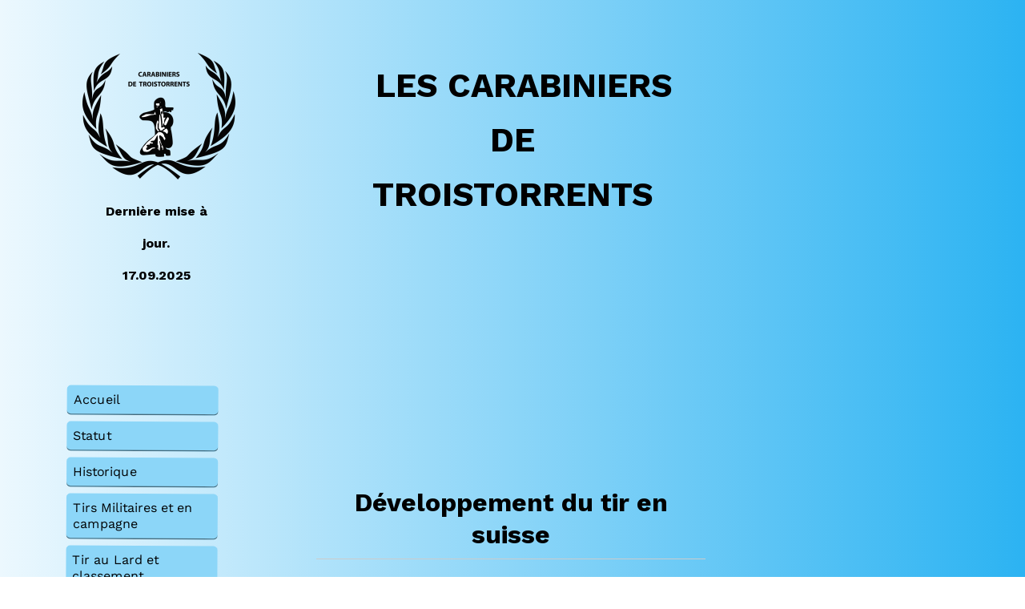

--- FILE ---
content_type: text/html; charset=utf-8
request_url: https://www.carabinierstroistorrents.ch/Histoire_du_tir.X.htm
body_size: 78769
content:
<!DOCTYPE html><html lang=fr>
  <head>
    <link rel="preload" href="https://st0.cdnsw.com/assets/precompile/viewer2_all-8580708725f69992cc4503593edd9d94.css" as="style" />
    <link rel="preload" href="https://st0.cdnsw.com/assets/precompile/fr-viewer_all-c5ac10ced2bce08d3a344d9aae9eed18.js" as="script" />
      <link rel="dns-prefetch preconnect" href="https://v-images.cdnsw.com" crossorigin="anonymous"/>
    
    <title>www.carabinierstroistorrents.ch - Histoire du tir</title>
<meta name="theme-color" content="hsl(199, 88%, 56%)">

<meta name="keywords" content="Tir,carabine 300m,petit-calibre 50m,pistolet,entraînement,tir obligatoire,tir en campagne,jeunes tireurs">

<meta property="og:title" content="www.carabinierstroistorrents.ch - Histoire du tir">
<meta property="og:type" content="website">
<meta property="og:url" content="https://www.carabinierstroistorrents.ch/Histoire_du_tir.X.htm">
<meta property="og:image" content="https://www.carabinierstroistorrents.ch/site/screenshot/?size_preset=fb&amp;v=1762037357">
<meta property="og:site_name" content="www.carabinierstroistorrents.ch">

<meta name="referrer" content="unsafe-url">

<meta name="google-site-verification" content="HIhvpyFj05rhrguBo_12wQVG63ZWFS-actPdBsDCzME">
<link rel="image_src" href="https://www.carabinierstroistorrents.ch/site/screenshot/?size_preset=fb" />
<link rel="shortcut icon" href="/favicon.ico?ts=0" />

    <meta id="viewport" name="viewport" content="width=device-width, initial-scale=1.0, maximum-scale=1.0, user-scalable=no">
      <link rel="apple-touch-icon" sizes="57x57" href="https://v-images.cdnsw.com/site-favicons/1541001.png?preset=apple_touch_icon_57x57&amp;cache_key=1554654931" />
      <link rel="apple-touch-icon" sizes="72x72" href="https://v-images.cdnsw.com/site-favicons/1541001.png?preset=apple_touch_icon_72x72&amp;cache_key=1554654931" />
      <link rel="apple-touch-icon" sizes="114x114" href="https://v-images.cdnsw.com/site-favicons/1541001.png?preset=apple_touch_icon_114x114&amp;cache_key=1554654931" />
      <link rel="apple-touch-icon" sizes="192x192" href="https://v-images.cdnsw.com/site-favicons/1541001.png?preset=apple_touch_icon_192x192&amp;cache_key=1554654931" />
      <style>.body{font-family:&quot;Inter&quot;,sans-serif}a{outline:none}.body{color:#2D2D2D}.body a{color:#000}.uit_tbl{padding:0;margin:0}.uit_cttxt,.uit_ttltxt,.uit_tbl .c{padding:0;border:none;overflow:hidden}.uit_cttxt,.uit_ttltxt{position:relative}.uit_ttl,.uit_ct{margin:0;position:relative}.uit_cttxt{font-size:12px;font-size-adjust:none;font-style:normal;font-variant:normal;font-weight:normal}#pages div.component{position:absolute;opacity:0;visibility:hidden;animation-fill-mode:forwards;-webkit-animation-fill-mode:forwards;animation-timing-function:ease-in-out;-webkit-animation-timing-function:ease-in-out}div.componentBody{width:100%;height:100%;overflow:hidden;position:absolute;z-index:1000}div.componentBody.UI_Text{overflow:visible}#theme_body{position:relative;z-index:50}#pageContainer{margin-left:auto;margin-right:auto}#pageContainer,#pages{width:800px;height:200px}#pages{position:absolute;z-index:0}*{margin:0px}.font_xxsmall{font-size:10px;line-height:12px}.font_xsmall{font-size:12px;line-height:16px}.font_14px{font-size:14px;line-height:1.2em}.font_small{font-size:16px;line-height:20px}.font_medium{font-size:18px;line-height:24px}.font_20px{font-size:20px;line-height:1.2em}.font_large{font-size:24px;line-height:32px}.font_28px{font-size:28px;line-height:1.2em}.font_xlarge{font-size:32px;line-height:40px}.font_42px{font-size:42px;line-height:1.2em}.font_xxlarge{font-size:48px;line-height:58px}#body{position:relative;overflow:hidden}
</style>
    <meta id=prerendered_critical_css>
    <style>:root{--bleu-100:#E9E9FF;--bleu-500:#696CFF;--bleu-700:#2C30A0;--gris-0:#FFFFFF;--gris-100:#F7F7FA;--gris-200:#DCDCE2;--gris-300:#C0C0C9;--gris-400:#A4A4B0;--gris-500:#888897;--gris-600:#6C6C7F;--gris-700:#505066;--gris-800:#34344D;--gris-900:#1B1C33;--jaune-100:#FFF2E2;--jaune-500:#CC8925;--jaune-700:#9E702A;--orange-100:#FFD3BD;--orange-200:#FFC2A3;--orange-300:#FFB18A;--orange-50:#FFF4EF;--orange-500:#FF8F57;--orange-600:#DD713C;--orange-700:#CC5C24;--rose-100:#FFBDE0;--rose-200:#FFA3D4;--rose-300:#FF8AC8;--rose-50:#FFF0F8;--rose-500:#FF70BC;--rose-600:#F0429F;--rose-700:#DA2F8A;--rouge-100:#FFE7E6;--rouge-500:#FF5757;--rouge-700:#AC3939;--vert-100:#E4F8F0;--vert-500:#1EA97C;--vert-700:#236D55;--violet-100:#E9E4FF;--violet-200:#D7CCFF;--violet-300:#AB96FF;--violet-400:#8C6FFF;--violet-50:#F8F6FF;--violet-500:#7848FF;--violet-600:#6338DC;--violet-700:#5122BE;--violet-800:#3E238B;--violet-900:#311D58;--spacing-4:4px;--spacing-6:6px;--spacing-8:8px;--spacing-10:10px;--spacing-12:12px;--spacing-14:14px;--spacing-16:16px;--spacing-20:20px;--spacing-24:24px;--spacing-30:30px;--spacing-40:40px;--spacing-60:60px;--spacing-80:80px;--spacing-100:100px;--spacing-120:120px;--radius-4:4px;--radius-6:6px;--radius-8:8px;--radius-12:12px;--radius-16:16px;--radius-20:20px;--radius-100:100px;--neutral-5:var(--gris-800);--neutral-4:var(--gris-200);--neutral-3:var(--gris-300);--neutral-2:var(--gris-600);--neutral-1:var(--gris-200);--neutral:var(--gris-100);--secondary-6:var(--orange-50);--secondary-4:var(--orange-10);--secondary:var(--orange-300);--primary-6:var(--violet-100);--primary-5:var(--violet-200);--primary-4:var(--violet-300);--primary-3:var(--violet-300);--primary-2:var(--violet-400);--primary-1:var(--violet-400);--primary:var(--violet-500);--font-primary:&#39;Inter&#39;;--font-secondary:sans-serif;--text-base-size:1em;--text-scale-ratio:1.3;--text-xs:calc(1em / (var(--text-scale-ratio) * var(--text-scale-ratio)));--text-sm:.9em;--text-md:calc(1em * var(--text-scale-ratio));--text-lg:calc(1em * var(--text-scale-ratio) * var(--text-scale-ratio));--text-xl:calc(1em * var(--text-scale-ratio) * var(--text-scale-ratio) * var(--text-scale-ratio));--text-xxl:calc(1em * var(--text-scale-ratio) * var(--text-scale-ratio) * var(--text-scale-ratio) * var(--text-scale-ratio));--text-xxxl:calc(1em * var(--text-scale-ratio) * var(--text-scale-ratio) * var(--text-scale-ratio) * var(--text-scale-ratio) * var(--text-scale-ratio));--heading-line-height:1.2;--body-line-height:1.4;--heading-spacing:0.375em}
</style>
    <style>.-textNeutral{color:var(--neutral)}.-backgroundNeutral{background-color:var(--neutral)}.-textSecondary{color:var(--secondary)}.-backgroundSecondary{background-color:var(--secondary)}.-textPrimary{color:var(--primary)}.-backgroundPrimary{background-color:var(--primary)}.-textWarning{color:var(--warning)}.-backgroundWarning{background-color:var(--warning)}.-textError{color:var(--error)}.-backgroundError{background-color:var(--error)}.-textSucess{color:var(--success)}.-backgroundSucess{background-color:var(--success)}.-c1.-textNeutral{color:var(--neutral-1) !important}.-c1.-backgroundNeutral{background-color:var(--neutral-1) !important}.-c1.-textSecondary{color:var(--secondary-1) !important}.-c1.-backgroundSecondary{background-color:var(--secondary-1) !important}.-c1.-textPrimary{color:var(--primary-1) !important}.-c1.-backgroundPrimary{background-color:var(--primary-1) !important}.-c2.-textNeutral{color:var(--neutral-2) !important}.-c2.-backgroundNeutral{background-color:var(--neutral-2) !important}.-c2.-textSecondary{color:var(--secondary-2) !important}.-c2.-backgroundSecondary{background-color:var(--secondary-2) !important}.-c2.-textPrimary{color:var(--primary-2) !important}.-c2.-backgroundPrimary{background-color:var(--primary-2) !important}.-c3.-textNeutral{color:var(--neutral-3) !important}.-c3.-backgroundNeutral{background-color:var(--neutral-3) !important}.-c3.-textSecondary{color:var(--secondary-3) !important}.-c3.-backgroundSecondary{background-color:var(--secondary-3) !important}.-c3.-textPrimary{color:var(--primary-3) !important}.-c3.-backgroundPrimary{background-color:var(--primary-3) !important}.-c4.-textNeutral{color:var(--neutral-4) !important}.-c4.-backgroundNeutral{background-color:var(--neutral-4) !important}.-c4.-textSecondary{color:var(--secondary-4) !important}.-c4.-backgroundSecondary{background-color:var(--secondary-4) !important}.-c4.-textPrimary{color:var(--primary-4) !important}.-c4.-backgroundPrimary{background-color:var(--primary-4) !important}.-c5.-textNeutral{color:var(--neutral-5) !important}.-c5.-backgroundNeutral{background-color:var(--neutral-5) !important}.-c5.-textSecondary{color:var(--secondary-5) !important}.-c5.-backgroundSecondary{background-color:var(--secondary-5) !important}.-c5.-textPrimary{color:var(--primary-5) !important}.-c5.-backgroundPrimary{background-color:var(--primary-5) !important}.text-body{color:var(--gris-900)}.text-primary{color:var(--violet-500)}.text-primary_medium{color:var(--violet-300)}.text-primary-dark{color:var(--violet-700)}.text-grey{color:var(--gris-600)}.text-disabled{color:var(--gris-300)}.text-disabled_with_bg{color:var(--gris-500)}.text-error{color:var(--rouge-500)}.text-error_dark{color:var(--rouge-700)}.text-error_light{color:var(--rouge-100)}.text-headings{color:var(--violet-900)}.text-info{color:var(--bleu-500)}.text-legends{color:var(--gris-500)}.text-sub_headings{color:var(--violet-800)}.text-success{color:var(--vert-500)}.text-warning{color:var(--jaune-500)}.text-white{color:var(--gris-0)}.background-success{background-color:var(--vert-500)}.background-surface{background-color:var(--gris-100)}.background-primary_ultraLight{background-color:var(--violet-50)}.background-white{background-color:var(--gris-0)}.background-primary{background-color:var(--violet-500)}#loadingNodeBG,#progressLoading{position:fixed;top:0px;height:4px;left:0}#loadingNodeBG{right:0;background-color:rgba(255,255,255,0.5);z-index:100;-webkit-transition:0.4s,ease,0s,-webkit-transform;transition:0.4s,ease,0s,-webkit-transform;transition:transform,0.4s,ease,0s;transition:transform,0.4s,ease,0s,-webkit-transform;-webkit-transform:translateY(0);transform:translateY(0)}#loadingNodeBG.finish{-webkit-transform:translateY(-5px);transform:translateY(-5px);-webkit-transition-delay:1.5s;transition-delay:1.5s}#progressLoading{background-color:var(--primary);z-index:1001;-webkit-animation:progress-animation 7s ease-out forwards;animation:progress-animation 7s ease-out forwards}#progressLoading::after{border-radius:25px;box-shadow:5px 0 5px rgba(0,0,0,0.3);content:&quot;&quot;;height:4px;position:absolute;right:0;width:20px}@-webkit-keyframes progress-animation{0%{width:1%}10%{width:15%}20%{width:18%}30%{width:28%}40%{width:31%}50%{width:35%}65%{width:40%}75%{width:42%}85%{width:45%}92%{width:47%}100%{width:50%}}@keyframes progress-animation{0%{width:1%}10%{width:15%}20%{width:18%}30%{width:28%}40%{width:31%}50%{width:35%}65%{width:40%}75%{width:42%}85%{width:45%}92%{width:47%}100%{width:50%}}#loadingNode{display:none}.detected_device_desktop #loadingNode{display:block;position:fixed;right:10px;-webkit-transition:opacity 0.3s ease 0.1s,-webkit-transform 0.3s ease 0.1s;transition:opacity 0.3s ease 0.1s,-webkit-transform 0.3s ease 0.1s;transition:opacity 0.3s ease 0.1s,transform 0.3s ease 0.1s;transition:opacity 0.3s ease 0.1s,transform 0.3s ease 0.1s,-webkit-transform 0.3s ease 0.1s;-webkit-transform:translateY(0);transform:translateY(0);z-index:75001;top:0;opacity:1}#loadingNode.done_opa{opacity:.3}#loadingNode.done.outer{-webkit-transform:translateY(-25px);transform:translateY(-25px)}#loading_sitew{background-color:#ffffff;font-family:&#39;Inter&#39;, sans-serif;text-align:center;border-radius:0 0 5px 5px;padding:10px 25px;cursor:pointer;position:relative;-webkit-transition:border-radius,0.4s,ease;transition:border-radius,0.4s,ease;color:#2f2d30}#loading_sitew .main{font-size:12px;cursor:default;-webkit-user-select:none;-moz-user-select:none;-ms-user-select:none;user-select:none;line-height:1;margin-bottom:10px}#loadingNode a,#loadingNode a:visited,#loading_sitew a,#loading_sitew a:visited{text-decoration:none;color:inherit}#loadingNode a:hover{text-decoration:none}#loadingNode .slogan{opacity:0;background-color:#fff;color:#2f2d30;font-family:&#39;Inter&#39;, sans-serif;font-size:12px;padding:3px 2px;text-align:center;-webkit-transform:translateY(-100%);transform:translateY(-100%);-webkit-transition:0.3s,ease,-webkit-transform;transition:0.3s,ease,-webkit-transform;transition:transform,0.3s,ease;transition:transform,0.3s,ease,-webkit-transform;position:absolute;top:100%;left:0;right:0;border-radius:0 0 3px 3px}#loadingNode .slogan&gt;p{cursor:default;-webkit-user-select:none;-moz-user-select:none;-ms-user-select:none;user-select:none}#loadingNode .slogan .cta_viewer{display:inline-block;font-size:14px;margin:5px;padding:5px 14px;text-decoration:none;border-radius:35px;line-height:16px;cursor:pointer}#loadingNode:hover{opacity:1}#loadingNode:hover #loading_sitew{border-radius:0}#loadingNode:hover .slogan{opacity:1;-webkit-transform:translateY(0);transform:translateY(0)}#logo{display:-webkit-box;display:flex;-webkit-box-orient:horizontal;-webkit-box-direction:normal;flex-direction:row;-webkit-box-pack:start;justify-content:start;flex-direction:row;flex-wrap:nowrap}#logo.logo_small{-webkit-box-pack:center;justify-content:center}
</style>
    <meta id=site_engine_css />
    <meta id=ui_css />
    <meta id=theme_css />
    <meta id=block_font_css />
    <meta id=block_custom_styles_css />
    <meta id=presets_custom_styles_css />
    <meta id=site_css />
    <meta id=block_positions_css />
    <meta id=device_screen_css />
    <meta id=mobile_auto_css />
    <meta id=mobile_tree_css />
    <meta id=section_css />
    <!-- Generated on 2026-01-16 07:50:52 +0100 in full_cache_key="1kmgm/X/fr" fast_cache_key="X_1541001__" bl_key=1541001.X. from 9.server unicorn  page_id=132335819/cpt_id= lang=fr_FR -->
    <link rel="canonical" href="https://www.carabinierstroistorrents.ch/Histoire_du_tir.X.htm" />
    <meta name="csrf-param" content="authenticity_token" />
<meta name="csrf-token" content="D4ZoT2puP7LHXWFKWATBQgqnTdo2b922y1jW8qEP/yM1ZKED/QxtW743+r3yH7f4swcSaXCCtgTuki2yxX5viw==" />
  </head>
  <body>
    <div id="loadingNodeBG" class='pro'>
      <div id="progressLoading"></div>
    </div>
    <!-- bid= bv=-1 -->
    <div id="loadingNode" class='pro outer'>
</div>

    <script>
      function loadCSS(e,t,n,o,s){
var c=window.document.createElement("link"),l=t||window.document.getElementsByTagName("script")[0],a=window.document.styleSheets
;c.rel="stylesheet";c.href=e;c.media=s?"only x":n||"all"
;o&&(c.onload=o);l.parentNode.insertBefore(c,l);if(s){
c.onloadcssdefined=function(t){
for(var n,o=0;o<a.length;o++)a[o].href&&a[o].href.indexOf(e)>-1&&(n=!0)
;n?window.requestAnimationFrame(t):setTimeout(function(){
c.onloadcssdefined(t)})};c.onloadcssdefined(function(){
c.media=n||"all"})}return c}function loadStyle(e,t){
var n=document.createElement('style');n.type='text/css'
;n.styleSheet?n.styleSheet.cssText=e:n.appendChild(document.createTextNode(e))
;var o=t||window.document.getElementsByTagName("script")[0]
;o.parentNode.insertBefore(n,o);return n}
function stylesheet_path(e){return{
menu_all:"/assets/precompile/cpts/menu/all-c48b6cb3d78c47ca12d89c45d4dd58c1.css",
faq_all:"/stylesheets/precompile/cpts/faq/all.css",
social_block:"/assets/precompile/cpts/common/social_block-79f5061b79dc8dfff28727961745ceab.css"
}[e]}loadCSSAsync=function(e,t,n,o){loadCSS(e,t,n,o,!0)};
      loadCSSAsync("https://st0.cdnsw.com/assets/precompile/viewer2_all-8580708725f69992cc4503593edd9d94.css",document.getElementById("site_engine_css"),"all",function(){
        //supprime le css critical
        var criticalCssMeta = document.getElementById("prerendered_critical_css");
        if (criticalCssMeta && criticalCssMeta.previousElementSibling && criticalCssMeta.previousElementSibling.tagName === "STYLE") {
          criticalCssMeta.previousElementSibling.remove();
        }
      }) 
      MobileBarExtraButtons=["link_page","link_tel","link_email","link_geo"]
;var deviceDetector={map:{mobile:{mobile:{max_width:502,
orientation:"portrait-primary"},mobile_auto:{max_width:502,
orientation:"portrait-primary"},mobile_tree:{max_width:502,
orientation:"portrait-primary"}},mobile_landscape:{mobile:{
max_width:736,orientation:"landscape-primary"},
mobile_landscape:{max_width:980,orientation:"landscape-primary"
},mobile_auto:{max_width:980,orientation:"landscape-primary"},
mobile_tree:{max_width:980,orientation:"landscape-primary"},
tablet:{max_width:910,orientation:"landscape-primary"}},tablet:{
tablet:{max_width:910,orientation:"portrait-primary"},mobile:{
max_width:768,orientation:"portrait-primary"},mobile_landscape:{
max_width:800,orientation:"portrait-primary"}}},
devices:["mobile","mobile_landscape","tablet"],
detect:function(){function e(){try{
return window.self!==window.top}catch(t){return!0}}
var i="desktop";this.w=window.outerWidth||screen.availWidth
;this.h=window.outerHeight||screen.availHeight;if(e()){
var t=window,a='inner';if(!('innerWidth'in window)){a='client'
;t=document.documentElement||document.body}this.w=t[a+'Width']
;this.h=t[a+'Height']}
if(0==window.outerWidth&&0==window.outerHeight&&90===Math.abs(window.orientation)){
var o=this.w;this.w=this.h;this.h=o}
this.orientation=this.w>this.h&&this.w>=460?"landscape-primary":"portrait-primary"
;this.real_device=null
;for(var i=null,r=0;r<this.devices.length;r++){
var n=this.devices[r],d=this.map[n][n]
;d&&this.w<=d.max_width&&this.orientation==d.orientation&&(this.real_device=this.real_device||n)
;var s=this.device_modes[n],c=this.map[n][s]
;c&&this.w<=c.max_width&&this.orientation==c.orientation&&(i=i||s)
}this.real_device=this.real_device||"desktop"
;i=this.force_device_mode||i||"desktop"
;navigator.userAgent.match(/IEMobile\/10\.0/)&&"mobile_auto"==i&&(i="desktop")
;document.body.className=document.body.className.replace(/ *detected_device_.+?( |$) */g," ")+" detected_device_"+("mobile_tree"==i?"mobile":i)
;return i||"desktop"},bestSourceDevice:function(e){
var i=["mobile","mobile_landscape","tablet","desktop","mobile_tree"]
;cd=Math.max(i.indexOf(e)-1,0);i[cd]==e&&(cd+=1)
;for(;"desktop"!=i[cd]&&this.device_modes[i[cd]]!=i[cd];){cd+=1
;i[cd]==e&&(cd+=1)}return i[cd]},loadDeviceScreenCss:function(){
this.device_screen_css||(this.device_screen_css=loadStyle("  #pageContainer, #pages,   /*system*/#theme_body,#site_content,#theme_page,#theme_header,#theme_footer,#page,#theme_content,#theme_menu /*theme size overiding*/{width:100%;/*beautifullmam has specific css with margin */margin-right:0;margin-left:0;}#body.body{overflow:hidden}",document.getElementById("device_screen_css")))
},removeDeviceScreenCss:function(){
this.device_screen_css&&$(this.device_screen_css).remove()
;this.device_screen_css=null}};
      deviceDetector.device_modes={"desktop":"desktop","mobile":"mobile_tree","mobile_landscape":"mobile_tree","tablet":"desktop"}
      var current_device=deviceDetector.detect()
      var mobile_auto_css="#pages{left:0}#pages div.component.visible{position:static}#pages div.component.visible .componentBody{position:relative}#pages div.component{max-width:100%;height:auto}.uim_sh li a,.uim_sv li a{color:inherit}\n"
      var mobile_tree_css="#mobile_wrapper{position:relative;transform:translateX(-50%);-webkit-transform:translateX(-50%);-moz-transform:translateX(-50%);-o-transform:translateX(-50%);-ms-transform:translateX(-50%)}#footer_zone .component:not(.force_height) .componentBody,#mobile_wrapper .component:not(.force_height) .componentBody{position:static;height:auto;width:auto;text-align:center}.hide_mobile{display:none !important}\n"
      console.log("Starting up on ",current_device)
      if (current_device=="mobile_auto"){
        loadStyle(mobile_auto_css,document.getElementById("mobile_auto_css"))
      }else if (current_device=="mobile_tree"){
        loadStyle(mobile_tree_css,document.getElementById("mobile_tree_css"))
      }else if (current_device!="desktop"){
        deviceDetector.loadDeviceScreenCss()
        var hideContentNode=loadStyle("#pages{opacity:0}",document.getElementById("theme_css"))
      }
      loadStyle("#u2_foreground{opacity:0}\n#u2_foreground,#theme_content{background-color:rgba(249,249,249,.9);border-width:0;width:1000px}\n.body,#TB_window,.lg{font-family:'Source Sans Pro',sans-serif}\n.body,.uit_cttxt,.uit_ttltxt,#TB_window{font-size:14px}\n.body .font_title_1{font-size:34px}\n.body .font_title_2{font-size:28px}\n.body .font_title_3{font-size:20px}\n.body .font_title_4{font-size:16px}\n.body .site_categ{display:inline-block;margin:5px;background-color:#67adce;border:1px solid #67adce;color:#fff;border-radius:0;text-decoration:none;padding:5px 10px;cursor:pointer;transition:color .2s,background-color .2s}\n.body .site_categ:hover{color:#67adce;background-color:transparent}\n.body .site_categ.selected{border-color:#173c4e}\n.uifaq_categ_list,.uib_list_categories ul,.uis_cat ul{margin:0;padding:10px 0;text-align:center;line-height:25px}\n.uifaq_categ_list:empty,.uib_list_categories ul:empty,.uis_cat ul:empty{display:none}\n.uifaq_categ_list li:last-child,.uib_list_categories ul li:last-child,.uis_cat ul li:last-child{margin-right:0}\n.uifaq_categ_list li:last-child,.uib_list_categories ul li:last-child,.uis_cat ul li:last-child{margin-left:0}\n.body .site_button,#TB_window .site_button,.gtbutton_preset_1\u003e.button_block,.gtbutton_preset_1\u003e.UI_Member\u003e.button_block,.gtbutton_preset_2\u003e.button_block,.gtbutton_preset_2\u003e.UI_Member\u003e.button_block,.gtbutton_preset_undefined\u003e.button_block,.gtbutton_preset_undefined\u003e.UI_Member\u003e.button_block,.gtsearchbox_preset_undefined .site_button,.gtsearchbox_preset_1 .site_button{background-color:#67adce;border:1px solid #67adce;color:#fff;border-radius:0;text-decoration:none;padding:5px 10px;transition:color .2s,background-color .2s;-webkit-transition:color .2s,background-color .2s;cursor:pointer}\n.gtbutton_preset_undefined .button_block\u003e.button_content,.gtbutton_preset_1 .button_block\u003e.button_content,.gtbutton_preset_2 .button_block\u003e.button_content{color:#fff}\n.body .site_button:hover,#TB_window .site_button:hover,.gtbutton_preset_undefined\u003e.button_block:hover,.gtbutton_preset_1\u003e.button_block:hover,.gtbutton_preset_1\u003e.UI_Member\u003e.button_block:hover,.gtbutton_preset_2\u003e.button_block:hover,.gtbutton_preset_2\u003e.UI_Member\u003e.button_block:hover,.gtsearchbox_preset_undefined .site_button:hover,.gtsearchbox_preset_undefined\u003e.UI_Member\u003e.button_block:hover,.gtsearchbox_preset_1 .site_button:hover{color:#67adce;background-color:transparent}\n.gtbutton_preset_undefined\u003e.button_block:hover\u003e.button_content,.gtbutton_preset_1\u003e.button_block:hover\u003e.button_content,.gtbutton_preset_2\u003e.button_block:hover\u003e.button_content,.gtbutton_preset_undefined\u003e.UI_Member\u003e.button_block:hover .button_content,.gtbutton_preset_1\u003e.UI_Member\u003e.button_block:hover .button_content,.gtbutton_preset_2\u003e.UI_Member\u003e.button_block:hover .button_content{color:#67adce}\n.body .site_textbox,.component textarea,#TB_window .site_textbox,#TB_window textarea,.gttextbox_preset_1 .site_textbox,.gttextbox_preset_2 .site_textbox,.gtsearchbox_preset_undefined .site_textbox,.gtsearchbox_preset_1 .site_textbox{background-color:#fff;background-image:none;border:1px solid #ddd;border-radius:4px;box-shadow:0 1px 1px rgba(0,0,0,.075) inset;color:#565656;font-size:14px;padding:4px;transition:border-color .15s ease-in-out 0s,box-shadow .15s ease-in-out 0s,background-color .15s ease-in-out}\n.body .site_textbox:focus,.component textarea:focus,#TB_window .site_textbox:focus,#TB_window textarea:focus,.gttextbox_preset_1 .site_textbox:focus,.gttextbox_preset_2 .site_textbox:focus,.gttextbox_preset.focused .site_textbox,.gtsearchbox_preset_undefined .site_textbox:focus,.gtsearchbox_preset_1 .site_textbox:focus{border-color:#66afe9;outline:0;background-color:#fff;box-shadow:inset 0 1px 1px rgba(0,0,0,.075),0 0 4px rgba(102,175,233,.6)}\n.body .site_search .site_button:hover,.gtsearchbox_preset_undefined .site_button:hover,.gtsearchbox_preset_1 .site_button:hover{background-color:#67adce;color:#fff}\n.body,.uit_cttxt,.uit_ttltxt{color:#656565}\n:not(html).body{background-color:#f9f9f9}\n#theme_background{bottom:0;left:0;position:absolute;right:0;top:0;overflow:hidden}\n#theme_content{bottom:0;left:50%;max-width:100%;position:absolute;top:0;border-style:solid;-webkit-transform:translateX(-50%);transform:translateX(-50%)}\n#theme_body{width:100%}\n.body a,.clickable_link,.uit_cttxt a,.uit_cttxt_n a,.uit_cttxt_n a:visited,.uit_cttxt_n a:hover,#TB_window:not(.editor_interface) a{color:#67adce}\n.uit_cttxt_m,.uim_mv ul li a,.uim_mh a,.uim_dv li .uim_m a,.uim_dh li .uim_m a,.uisl_l h3,.uisl_h h3,.uisl_h .uis_list_price,.uisl_l .uis_list_price,._ui18_member_username,.uif_body,div.UI_Forum .uif_post_page .uif_posts:not(.gtbackdrop_preset) .uif_subject,div.UI_Forum .tpl_table thead,.uib_view_content_first,.uib_view_content_last,.uibs_b .uib_content_first{font-size:16px}\ndiv.UI_Comment span.date,div.UI_Comment .info,div.UI_Comment div.help_cmt,.uib_view_date,.uis_bill tbody td span.uis_opts,div.UI_Forum .uif_topic_creation,div.UI_Forum tbody .uif_last_reply,div.UI_Forum span.uif_date{font-size:14px}\n.uit_cttxt_t,.uit_ttltxt_m,.uit_cttxt_m,div.UI_Contact .uicf_f,.UI_Contact .uicf_or,div.UI_Comment div.stat,div.UI_Comment div.comment_holder,div.UI_Comment .form,div.UI_Download .uidl_desc,.uib_view_title,.uib_edit_title,.uib_view_content_first,.uib_view_content_last,.uisl_s h3,.uisl_l h3,.uisl_h h3,.uisl_h .uis_list_price,.uisl_l .uis_list_price,.uis_bill thead td,.uis_bill tfoot td,.uis_bill h1,.uis_bill_mn h2,.uif_body,div.UI_Forum .uif_post_page .uif_posts:not(.gtbackdrop_preset) .uif_subject,.uibs_b .uib_content_first{font-weight:300}\n.uit_cttxt_t b,.uit_ttltxt_m b,.uit_cttxt_m b,.uib_view_title b,.uib_view_content_first b,.uib_view_content_last b,.uif_body b,.uibs_b .uib_content_first b,.uit_cttxt_t strong,.uit_ttltxt_m strong,.uit_cttxt_m strong,.uib_view_title strong,.uib_view_content_first strong,.uib_view_content_last strong,.uif_body strong,.uibs_b .uib_content_first strong{font-weight:700}\n.uit_ttltxt{min-height:23px}\n.uit_cttxt_m a:hover{text-decoration:none}\n.uit_cttxt{text-align:justify}\n.uit_cttxt_s a:hover{text-decoration:none}\n.uim_mv ul{margin:0;padding:0;list-style:none}\n.uim_mv ul li{padding:5px 0}\n.uim_mv ul li a{border-left:4px solid transparent;color:#565656;padding-left:10px;text-decoration:none;margin-bottom:8px}\n.uim_mv ul ul li{padding-left:15px;padding-bottom:0}\n.uim_mv ul ul ul{padding-left:10px}\n.uim_mv ul li\u003eul li a:hover{color:#222}\n.uim_mv ul li.selected\u003e.uim_m a,.uim_mv ul li.selected\u003e.uim_m a:hover{border-left-color:#67adce;color:#67adce}\n.uim_mv a:hover{text-decoration:none}\n.uim_mh{height:20px;padding:0}\n.uim_mh ul{padding:0;width:100%}\n.uim_mh a{color:#565656;margin:0 17px;text-decoration:none;text-transform:uppercase;border-bottom:1px solid transparent;transition:color .2s ease,border-bottom-color .2s ease;-webkit-transition:color .2s ease,border-bottom-color .2s ease}\n.uim_mh a:hover{color:#67adce}\n.uim_mh .uim_m1{height:100%;padding-top:5px}\n.uim_mh .uim_m2{height:100%;margin-left:3px}\n.uim_mh ul li.selected\u003e.uim_m a,.uim_mh ul li.selected\u003e .uim_m a:hover{border-bottom-color:#67adce;color:#67adce}\n.uim_mh li.selected\u003e ul li .uim_m a,.uim_mh li.selected\u003eul li .uim_m a:hover{background:0 0}\n.uim_sh ul li a,.uim_sv ul li a{color:#555}\n.uim_sv ul li.selected\u003e.uim_m a,.uim_sh ul li.selected\u003e.uim_m a{color:#67adce}\n.UI_Menu.uim_sv ul ul li{padding-left:10px}\n.uim_dv li .uim_m a,.uim_dh li .uim_m a{border-bottom:1px solid transparent;color:#565656;margin:0 17px;text-decoration:none;text-transform:uppercase;transition:color .2s ease 0s,border-bottom-color .2s ease 0s}\n.uim_dv li .uim_m a:hover,.uim_dh li .uim_m a:hover{color:#67adce}\n.uim_dh ul li.selected\u003e .uim_m a,.uim_dv ul li.selected\u003e.uim_m a{border-bottom-color:#67adce}\n.UI_Menu.uim_cv .uim_mc\u003eul li\u003eul li.selected\u003espan\u003ea,.UI_Menu.uim_ch .uim_mc\u003eul li\u003eul li.selected\u003espan\u003ea{color:#67adce}\n.jcarousel-skin-tango.jcarousel-container{background-color:#eaeaea;border-color:transparent transparent #67adce;border-radius:0;border-style:none none solid;border-width:medium medium 4px}\n.jcarousel-skin-tango .jcarousel-next-horizontal{background-image:url(/files/themes/cristal/generated/100_100_79ccf2_67adce/images/next-horizontal.png)}\n.jcarousel-skin-tango .jcarousel-prev-horizontal{background-image:url(/files/themes/cristal/generated/100_100_79ccf2_67adce/images/prev-horizontal.png)}\n.jcarousel-skin-tango .jcarousel-prev-vertical{background-image:url(/files/themes/cristal/generated/100_100_79ccf2_67adce/images/prev-vertical.png)}\n.jcarousel-skin-tango .jcarousel-next-vertical{background-image:url(/files/themes/cristal/generated/100_100_79ccf2_67adce/images/next-vertical.png)}\n.hover_c .img_click::after{background-color:#67adce}\ndiv.UI_Contact .uicf_f{color:#565656}\ndiv.UI_Comment div.stat{color:#c4c4c4}\ndiv.UI_Comment .info,div.UI_Comment div.help_cmt,div.UI_Comment .info{font-style:normal}\ndiv.UI_Comment div.comment_holder{color:#444}\ndiv.UI_Comment div.comment_holder .name{color:#67adce}\ndiv.UI_Comment div.admin{background:#f0f0f0;border-left:4px solid #67adce}\ndiv.UI_Comment div.admin div.comment a{color:#656565}\ndiv.UI_Comment .form{color:#565656}\n.uibs_b .uib_article{background-color:#eaeaea;border-color:transparent transparent transparent #67adce;border-style:none none none solid;border-width:medium medium medium 4px}\n.uibs_b .uib_title{color:#67adce}\n.uib_view_title,.uib_edit_title{color:#67adce}\n.uib_view_facebook_comments{background-color:#eaeaea}\n.uib_edit input.uib_edit_title{color:#67adce}\n.uis_ss{color:#67adce}\n.uis_search_header,.uis_search\u003ediv\u003ediv.uis_close_search{background-color:#eaeaea}\n.uis_search .uis_btn,.uis_search_suggest h3,.uifaq_search .uifaq_btn{background-color:#67adce;color:#fff}\n.uis_search.uis_search_result{border-left-color:#f4f6e8;border-top-color:#f4f6e8}\n.uis_search_suggest{border-color:#67adce}\n.uis_search_suggest .highlight{color:#67add2}\n.uis_suggest_category\u003ediv,.uis_suggest_word\u003ediv,.uis_suggest_product\u003ediv{color:#444}\n.uis_suggest_category\u003ediv:hover,.uis_suggest_word\u003ediv:hover,.uis_suggest_product\u003ediv:hover{background-color:#f4f6e8;color:#444}\n.uis_search_suggest h3,.uis_search .uis_btn .fonticon{color:#fff}\n.close_tooltip{background-color:#67adce}\n.close_tooltip:after{border-right-color:#67adce}\n.uisl_s .uis_list\u003eul li{background-color:#eaeaea;color:#565656}\n.uisl_l .uis_list\u003eul li{background-color:#eaeaea}\n.uisl_h .uis_list\u003eul li.uis_lio{background-color:#f4f6e8}\n.uisl_h .uis_list\u003eul li:nth-child(odd){background:#eaeaea}\n.uisl_h .uis_list\u003eul li:nth-child(even){background:#f8f8f8}\n.uis_bill table{background-color:#eee}\n.uis_bill thead,.uis_bill tfoot{background-color:#fff;color:#565656}\n.uis_bill tbody td{background-color:#fff;color:#444}\n.uis_bill tfoot td.uis_extra,.uis_summary_prod,.uis_summary_options,.uis_order_sum{background-color:#fafafa}\n.uis_bill_mn{background-color:#eaeaea}\n.uis_bill_mn h2{border-color:#67adce;color:#67adce}\n.uisl_m .uis_list\u003eul li h3\u003espan{color:#333;font-weight:700}\n.uisl_m .uis_list\u003eul li .ov_prod\u003ediv:hover\u003ediv{color:#67adce}\n.uisl_h .uis_list\u003eul li .ov_prod\u003ediv{color:inherit;background-color:#fff}\n.uisl_h .uis_list\u003eul li .ov_prod\u003ediv:hover{color:#000}\n.uis_cb_form{background:#fff}\n#form_cb_wrapper{border:1px solid #d0d0d0}\n.uis_pf_err{border:2px solid #b00;background-color:#fdf8c4}\n.uis_exbtn .uis_btn:hover{background-color:#fff}\n.uisa_a\u003espan{color:#333}\n.uis_list_strike,.uis_strike_price{color:rgba(0,0,0,.8)}\n.component.selected .block_section{background:#fff;color:#333}\n.uisl_m .uis_pages li{background-color:rgba(0,0,0,0);border:2px solid rgba(0,0,0,0);border-radius:3px;color:#656565}\n.uisl_m .uis_pages li.selected,.uisl_m .ui_list_pages ul li.selected{border-color:#67adce}\n.uisl_m .uis_bill table,.uis_sum_grid{background-color:#fafafa}\n.uisl_m .main_cart\u003e tfoot{border-top:1px solid #ccc}\n.uisl_m .main_cart\u003e thead,tfoot{border-bottom:1px solid #ccc}\n.uisl_m .main_cart tbody tr:hover td{background-color:#fafafa}\n.uisl_m .uis_list_strike,.uisl_m .uis_strike_price{color:rgba(0,0,0,.5)}\n.uis_shipping_pickups{background:#fff}\n.uis_bill_breadcrumb\u003ediv.uis_step_selected::after{background:#67adce}\n.uis_pages:not(.gtbuttonsgroup_preset) li.selected{background-color:#eee}\n.gtbackdrop_preset .uis_prod,.uis_bill .gtbackdrop_preset table,.uis_bill .gtbackdrop_preset tbody td,.uisl_m .uis_bill .gtbackdrop_preset thead,.uis_bill .gtbackdrop_preset tfoot,.gtbackdrop_preset .uis_sum_grid,.uisl_m .uis_bill .gtbackdrop_preset tfoot td.uis_extra,.uisl_m .gtbackdrop_preset .main_cart tbody tr:hover td,.UI_Store .gtbackdrop_preset .uis_shipping_pickups,.gtbackdrop_preset .uis_bill_mn{background:0 0}\n.uis_bill .gtbackdrop_preset thead,.uis_bill .gtbackdrop_preset tfoot,.uis_bill .gtbackdrop_preset tbody td,.gtbackdrop_preset .uisl_m .uis_list\u003eul li h3\u003espan{color:inherit}\n._ui18_signup_tb,.ui18_style_none ._ui18_member_unlogged,.ui18_style_none ._ui18_member_logged{background-color:#eaeaea;border-color:transparent}\n._ui18_member_signup h2{color:#67adce}\ndiv.UI_Forum span._ui18_do_member_signup,div.UI_Forum span._ui18_do_member_signin{border-bottom:medium none}\n._ui18_member_signup h2{color:#67adce}\n#list_styles.ui_member_styles{background-color:#f9f9f9}\n.default_preset_1 .modal{background-color:rgba(255,255,255,.7)}\n.first_signin_content{background-color:#fff;border:1px solid #c5c5c5}\n.gtbutton_preset ._ui18_div_do_member_signin a,.gtbutton_preset ._ui18_div_do_member_space a{color:inherit}\ndiv.UI_Forum div.uif_post_stats,.manage_post li,.uif_body_edit li,.uif_add_post{background-color:#67adce;border-color:transparent;border-radius:0;color:#fff}\n.uif_body_edit li a{color:#fff}\ndiv.UI_Forum div.uif_margin_left{background-color:#eaeaea;border-right-color:#dedede}\ndiv.UI_Forum div.header_post{background-color:#67adce;color:#fff}\ndiv.UI_Forum fieldset{border-color:transparent;background-color:#fff}\ndiv.UI_Forum .uif_hide_post{background-color:rgba(0,0,0,.1);border-color:#fff}\ndiv.UI_Forum .uif_subject{cursor:pointer}\ndiv.UI_Forum .uif_subject:not(.gt_backdrop_title){color:#444}\ndiv.UI_Forum .tpl_table thead{color:#fff;background:#67adce}\ndiv.UI_Forum .tpl_table tbody{background-color:#fff}\ndiv.UI_Forum .tpl_table td{border-color:transparent}\n.UI_Form h3{color:#67adce}\n.UI_Form .upload_link{color:#67adce}\n.upload_link:hover,.upload_link.open{background-color:#67adce;color:#fff}\n.show_file{background-color:#fff;border:1px dashed #67adce;border-radius:50px;color:#67adce}\n.UI_Calendar .fc-view-container:not(.gt_backdrop_content){background-color:#fff}\n.UI_Calendar .fc-view-container\u003ediv{border-color:#cecece}\n.uifaq_title{color:#67adce}\n.default_preset_1 .uifaq_question_wrapper{margin-bottom:15px;border-bottom:1px solid #ccc}\n.default_preset_1 .uifaq_question{font-size:16px;padding:10px 5px}\n.default_preset_1 .uifaq_answer{padding:10px;text-align:justify}\n.default_preset_2 .uifaq_question_wrapper{margin-bottom:15px;background-color:#fff}\n.default_preset_2 .uifaq_question{font-size:16px;padding:10px 5px}\n.default_preset_2 .uifaq_answer{padding:5px}\n.default_preset_2 .uifaq_question_wrapper:hover .uifaq_question,.default_preset_2 .uifaq_question_wrapper.uifaq_open .uifaq_question{color:#67adce}\n.default_preset_2 .uifaq_question_wrapper.uifaq_open .uifaq_question{font-size:18px}\n.uifaq_categ_list li.selected,.uib_list_categories li.selected{border:2px solid #296b8a;cursor:default}\n.uifaq_categ_list li.selected:hover,.uib_list_categories li.selected:hover{background-color:#67adce;color:#fff}\n#list_styles.ui_faq_styles,#list_styles.ui_blog_styles{background-color:#f9f9f9}\n#site_content_background,.componentBody.UI_Text,.componentBody.UI_Menu,.componentBody.UI_Download:not(.gtbackdrop_preset),.componentBody.UI_Comment:not(.gtbackdrop_preset),.componentBody.UI_Contact{background-color:transparent}\n.tpl_light_color{color:#67adce}\n.edit_ui_wrapper{background-color:rgba(255,255,255,.6)}\n.edit_ui_wrapper.anim_ended:hover{background-color:rgba(255,255,255,.8)}\n#body .component .editor_add_item{background-color:rgba(255,255,255,.5)}",document.getElementById("theme_css"))

            loadStyle(".component_1582720146 .uim_p_13 .uim_mc\u003eul{\nlist-style:outside none none;\npadding:0\n}\n.component_1582720146 .uim_p_13 .uim_mc\u003eul li.uim_dhv_li_first{\nfont-size:16px;\nline-height:1.27em\n}\n.component_1582720146 .uim_p_13 .uim_mc\u003eul li.uim_dhv_li_first\u003espan\u003ea{\ncolor:hsl(199, 88%, 1%);\nbackground-color:hsl(199, 88%, 76%);\npadding:0.5em;\nbox-shadow:0 -1pt rgba(0,0,0,0.5) inset;\npadding-bottom:calc(.5em + 1px);\nborder-radius:5px;\n-webkit-transition:color 0.25s linear,background-color 0.25s linear,box-shadow 0.25s linear;\ntransition:color 0.25s linear,background-color 0.25s linear,box-shadow 0.25s linear;\nposition:relative\n}\n.component_1582720146 .uim_p_13 .uim_mc\u003eul li.uim_dhv_li_first\u003espan\u003ea:hover,.component_1582720146 .uim_p_13 .uim_mc\u003eul li.uim_dhv_li_first\u003espan\u003ea:active,.component_1582720146 .uim_p_13 .uim_mc\u003eul li.uim_dhv_li_first\u003espan\u003ea:focus{\ntext-decoration:none\n}\n.component_1582720146 .uim_p_13 .uim_mc\u003eul li.uim_dhv_li_first .uim_m{\nmargin:0 1em\n}\n.component_1582720146 .uim_p_13 .uim_mc\u003eul li.uim_dhv_li_first:hover\u003espan\u003ea{\ntop:calc(1px / 2);\ncolor: rgb(0, 0, 0);\nbackground-color:hsla(0, 82%, 47%, 1.00);\npadding-bottom:calc(0.5em + 1px / 2)\n}\n.component_1582720146 .uim_p_13 .uim_mc\u003eul li.uim_dhv_li_first:active,.component_1582720146 .uim_p_13 .uim_mc\u003eul li.uim_dhv_li_first:focus{\ntop:3px\n}\n.component_1582720146 .uim_p_13 .uim_mc\u003eul li.uim_dhv_li_first.selected\u003e.uim_m\u003ea,.component_1582720146 .uim_p_13 .uim_mc\u003eul li.uim_dhv_li_first.selected\u003e.uim_m\u003ea:hover,.component_1582720146 .uim_p_13 .uim_mc\u003eul li.uim_dhv_li_first.selected\u003e.uim_m\u003ea:focus,.component_1582720146 .uim_p_13 .uim_mc\u003eul li.uim_dhv_li_first.selected\u003e.uim_m\u003ea:active{\ntop:0;\nbackground-color:rgba(255,255,255,0);\ncolor:hsla(360, 77%, 51%, 1.00);\npadding-bottom:calc(.5em + 1px)\n}\n.component_1582720146 .uim_p_13 .uim_mc\u003eli:last-child\u003espan\u003ea::after{\ndisplay:block\n}\n.component_1582720146 .uim_p_13.uim_cv ul li a{\ntext-align:left\n}\n.component_1582720146 .uim_p_13.uim_ch ul{\ntext-align:left\n}\n\n",document.getElementById("block_custom_styles_css"))
      loadStyle(".body .text_menufont,.body .component,.body input[type=text],.body input[type=submit],.body input[type=email],.body input[type=password],.body input[type=number],.body input[type=url],.body input[type=tel],.body button,.body .site_button,.body select,.body textarea,.body .uica_te,.body .uica_ptxt,.body .uit_cttxt,.body .uit_cttxt_t,.body .uit_ttltxt_m,.body .uit_cttxt_m,.body div.UI_Contact .uicf_f,.body .UI_Contact .uicf_or,.body div.UI_Comment div.comment_holder,.body div.UI_Comment .form,.body div.UI_Download .uidl_desc,.body .uib_view_title,.body .uib_view_content_first,.body .uib_view_content_last,.body .uisl_h .uis_list_price,.body .uisl_l .uis_list_price,.body .uis_bill thead td,.body .uis_bill tfoot td,.body .uif_body,.body .uibs_b .uib_content_first,.body .gallery-content-text,#mobile_bar .text_menufont,#mobile_bar .component,#mobile_bar input[type=text],#mobile_bar input[type=submit],#mobile_bar input[type=email],#mobile_bar input[type=password],#mobile_bar input[type=number],#mobile_bar input[type=url],#mobile_bar input[type=tel],#mobile_bar button,#mobile_bar .site_button,#mobile_bar select,#mobile_bar textarea,#mobile_bar .uica_te,#mobile_bar .uica_ptxt,#mobile_bar .uit_cttxt,#mobile_bar .uit_cttxt_t,#mobile_bar .uit_ttltxt_m,#mobile_bar .uit_cttxt_m,#mobile_bar div.UI_Contact .uicf_f,#mobile_bar .UI_Contact .uicf_or,#mobile_bar div.UI_Comment div.comment_holder,#mobile_bar div.UI_Comment .form,#mobile_bar div.UI_Download .uidl_desc,#mobile_bar .uib_view_title,#mobile_bar .uib_view_content_first,#mobile_bar .uib_view_content_last,#mobile_bar .uisl_h .uis_list_price,#mobile_bar .uisl_l .uis_list_price,#mobile_bar .uis_bill thead td,#mobile_bar .uis_bill tfoot td,#mobile_bar .uif_body,#mobile_bar .uibs_b .uib_content_first,#mobile_bar .gallery-content-text,#TB_window:not(.editor_interface) .text_menufont,#TB_window:not(.editor_interface) .component,#TB_window:not(.editor_interface) input[type=text],#TB_window:not(.editor_interface) input[type=submit],#TB_window:not(.editor_interface) input[type=email],#TB_window:not(.editor_interface) input[type=password],#TB_window:not(.editor_interface) input[type=number],#TB_window:not(.editor_interface) input[type=url],#TB_window:not(.editor_interface) input[type=tel],#TB_window:not(.editor_interface) button,#TB_window:not(.editor_interface) .site_button,#TB_window:not(.editor_interface) select,#TB_window:not(.editor_interface) textarea,#TB_window:not(.editor_interface) .uica_te,#TB_window:not(.editor_interface) .uica_ptxt,#TB_window:not(.editor_interface) .uit_cttxt,#TB_window:not(.editor_interface) .uit_cttxt_t,#TB_window:not(.editor_interface) .uit_ttltxt_m,#TB_window:not(.editor_interface) .uit_cttxt_m,#TB_window:not(.editor_interface) div.UI_Contact .uicf_f,#TB_window:not(.editor_interface) .UI_Contact .uicf_or,#TB_window:not(.editor_interface) div.UI_Comment div.comment_holder,#TB_window:not(.editor_interface) div.UI_Comment .form,#TB_window:not(.editor_interface) div.UI_Download .uidl_desc,#TB_window:not(.editor_interface) .uib_view_title,#TB_window:not(.editor_interface) .uib_view_content_first,#TB_window:not(.editor_interface) .uib_view_content_last,#TB_window:not(.editor_interface) .uisl_h .uis_list_price,#TB_window:not(.editor_interface) .uisl_l .uis_list_price,#TB_window:not(.editor_interface) .uis_bill thead td,#TB_window:not(.editor_interface) .uis_bill tfoot td,#TB_window:not(.editor_interface) .uif_body,#TB_window:not(.editor_interface) .uibs_b .uib_content_first,#TB_window:not(.editor_interface) .gallery-content-text,#font_panel .textFamily .text_menufont,#font_panel .textFamily .component,#font_panel .textFamily input[type=text],#font_panel .textFamily input[type=submit],#font_panel .textFamily input[type=email],#font_panel .textFamily input[type=password],#font_panel .textFamily input[type=number],#font_panel .textFamily input[type=url],#font_panel .textFamily input[type=tel],#font_panel .textFamily button,#font_panel .textFamily .site_button,#font_panel .textFamily select,#font_panel .textFamily textarea,#font_panel .textFamily .uica_te,#font_panel .textFamily .uica_ptxt,#font_panel .textFamily .uit_cttxt,#font_panel .textFamily .uit_cttxt_t,#font_panel .textFamily .uit_ttltxt_m,#font_panel .textFamily .uit_cttxt_m,#font_panel .textFamily div.UI_Contact .uicf_f,#font_panel .textFamily .UI_Contact .uicf_or,#font_panel .textFamily div.UI_Comment div.comment_holder,#font_panel .textFamily div.UI_Comment .form,#font_panel .textFamily div.UI_Download .uidl_desc,#font_panel .textFamily .uib_view_title,#font_panel .textFamily .uib_view_content_first,#font_panel .textFamily .uib_view_content_last,#font_panel .textFamily .uisl_h .uis_list_price,#font_panel .textFamily .uisl_l .uis_list_price,#font_panel .textFamily .uis_bill thead td,#font_panel .textFamily .uis_bill tfoot td,#font_panel .textFamily .uif_body,#font_panel .textFamily .uibs_b .uib_content_first,#font_panel .textFamily .gallery-content-text,.ui_text_styles .text_menufont,.ui_text_styles .component,.ui_text_styles input[type=text],.ui_text_styles input[type=submit],.ui_text_styles input[type=email],.ui_text_styles input[type=password],.ui_text_styles input[type=number],.ui_text_styles input[type=url],.ui_text_styles input[type=tel],.ui_text_styles button,.ui_text_styles .site_button,.ui_text_styles select,.ui_text_styles textarea,.ui_text_styles .uica_te,.ui_text_styles .uica_ptxt,.ui_text_styles .uit_cttxt,.ui_text_styles .uit_cttxt_t,.ui_text_styles .uit_ttltxt_m,.ui_text_styles .uit_cttxt_m,.ui_text_styles div.UI_Contact .uicf_f,.ui_text_styles .UI_Contact .uicf_or,.ui_text_styles div.UI_Comment div.comment_holder,.ui_text_styles div.UI_Comment .form,.ui_text_styles div.UI_Download .uidl_desc,.ui_text_styles .uib_view_title,.ui_text_styles .uib_view_content_first,.ui_text_styles .uib_view_content_last,.ui_text_styles .uisl_h .uis_list_price,.ui_text_styles .uisl_l .uis_list_price,.ui_text_styles .uis_bill thead td,.ui_text_styles .uis_bill tfoot td,.ui_text_styles .uif_body,.ui_text_styles .uibs_b .uib_content_first,.ui_text_styles .gallery-content-text,.uit_preset .text_menufont,.uit_preset .component,.uit_preset input[type=text],.uit_preset input[type=submit],.uit_preset input[type=email],.uit_preset input[type=password],.uit_preset input[type=number],.uit_preset input[type=url],.uit_preset input[type=tel],.uit_preset button,.uit_preset .site_button,.uit_preset select,.uit_preset textarea,.uit_preset .uica_te,.uit_preset .uica_ptxt,.uit_preset .uit_cttxt,.uit_preset .uit_cttxt_t,.uit_preset .uit_ttltxt_m,.uit_preset .uit_cttxt_m,.uit_preset div.UI_Contact .uicf_f,.uit_preset .UI_Contact .uicf_or,.uit_preset div.UI_Comment div.comment_holder,.uit_preset div.UI_Comment .form,.uit_preset div.UI_Download .uidl_desc,.uit_preset .uib_view_title,.uit_preset .uib_view_content_first,.uit_preset .uib_view_content_last,.uit_preset .uisl_h .uis_list_price,.uit_preset .uisl_l .uis_list_price,.uit_preset .uis_bill thead td,.uit_preset .uis_bill tfoot td,.uit_preset .uif_body,.uit_preset .uibs_b .uib_content_first,.uit_preset .gallery-content-text,.uica_header_window .text_menufont,.uica_header_window .component,.uica_header_window input[type=text],.uica_header_window input[type=submit],.uica_header_window input[type=email],.uica_header_window input[type=password],.uica_header_window input[type=number],.uica_header_window input[type=url],.uica_header_window input[type=tel],.uica_header_window button,.uica_header_window .site_button,.uica_header_window select,.uica_header_window textarea,.uica_header_window .uica_te,.uica_header_window .uica_ptxt,.uica_header_window .uit_cttxt,.uica_header_window .uit_cttxt_t,.uica_header_window .uit_ttltxt_m,.uica_header_window .uit_cttxt_m,.uica_header_window div.UI_Contact .uicf_f,.uica_header_window .UI_Contact .uicf_or,.uica_header_window div.UI_Comment div.comment_holder,.uica_header_window div.UI_Comment .form,.uica_header_window div.UI_Download .uidl_desc,.uica_header_window .uib_view_title,.uica_header_window .uib_view_content_first,.uica_header_window .uib_view_content_last,.uica_header_window .uisl_h .uis_list_price,.uica_header_window .uisl_l .uis_list_price,.uica_header_window .uis_bill thead td,.uica_header_window .uis_bill tfoot td,.uica_header_window .uif_body,.uica_header_window .uibs_b .uib_content_first,.uica_header_window .gallery-content-text,.uica_content .text_menufont,.uica_content .component,.uica_content input[type=text],.uica_content input[type=submit],.uica_content input[type=email],.uica_content input[type=password],.uica_content input[type=number],.uica_content input[type=url],.uica_content input[type=tel],.uica_content button,.uica_content .site_button,.uica_content select,.uica_content textarea,.uica_content .uica_te,.uica_content .uica_ptxt,.uica_content .uit_cttxt,.uica_content .uit_cttxt_t,.uica_content .uit_ttltxt_m,.uica_content .uit_cttxt_m,.uica_content div.UI_Contact .uicf_f,.uica_content .UI_Contact .uicf_or,.uica_content div.UI_Comment div.comment_holder,.uica_content div.UI_Comment .form,.uica_content div.UI_Download .uidl_desc,.uica_content .uib_view_title,.uica_content .uib_view_content_first,.uica_content .uib_view_content_last,.uica_content .uisl_h .uis_list_price,.uica_content .uisl_l .uis_list_price,.uica_content .uis_bill thead td,.uica_content .uis_bill tfoot td,.uica_content .uif_body,.uica_content .uibs_b .uib_content_first,.uica_content .gallery-content-text,.gtbackdrop_preset .text_menufont,.gtbackdrop_preset .component,.gtbackdrop_preset input[type=text],.gtbackdrop_preset input[type=submit],.gtbackdrop_preset input[type=email],.gtbackdrop_preset input[type=password],.gtbackdrop_preset input[type=number],.gtbackdrop_preset input[type=url],.gtbackdrop_preset input[type=tel],.gtbackdrop_preset button,.gtbackdrop_preset .site_button,.gtbackdrop_preset select,.gtbackdrop_preset textarea,.gtbackdrop_preset .uica_te,.gtbackdrop_preset .uica_ptxt,.gtbackdrop_preset .uit_cttxt,.gtbackdrop_preset .uit_cttxt_t,.gtbackdrop_preset .uit_ttltxt_m,.gtbackdrop_preset .uit_cttxt_m,.gtbackdrop_preset div.UI_Contact .uicf_f,.gtbackdrop_preset .UI_Contact .uicf_or,.gtbackdrop_preset div.UI_Comment div.comment_holder,.gtbackdrop_preset div.UI_Comment .form,.gtbackdrop_preset div.UI_Download .uidl_desc,.gtbackdrop_preset .uib_view_title,.gtbackdrop_preset .uib_view_content_first,.gtbackdrop_preset .uib_view_content_last,.gtbackdrop_preset .uisl_h .uis_list_price,.gtbackdrop_preset .uisl_l .uis_list_price,.gtbackdrop_preset .uis_bill thead td,.gtbackdrop_preset .uis_bill tfoot td,.gtbackdrop_preset .uif_body,.gtbackdrop_preset .uibs_b .uib_content_first,.gtbackdrop_preset .gallery-content-text{\n\nfont-family:Work Sans , 'Source Sans Pro', sans-serif;\n\n\n\n\n\n\nfont-size:24.00px;\n\nline-height:1.42em\n\n}\n.body .gt_backdrop_title,.body .title_menufont,.body .uit_ttltxt,.body .uib_title,.body div.UI_Forum .uif_post_page .uif_posts:not(.gtbackdrop_preset) .uif_subject,.body .uis_bill .title,.body .uib_view_title,.body input[type=text].uib_edit_title,.body .uifaq_title,.body .uifaq_categ_name,.body .gallery-content-title,.body .uit_preset_1 .uit_cttxt,.body.uit_preset_1 .uit_cttxt,.body .customizable .font_title_1,.body .customizable .font_title_2,.body .customizable .font_title_3,.body .customizable .font_title_4,#mobile_bar .gt_backdrop_title,#mobile_bar .title_menufont,#mobile_bar .uit_ttltxt,#mobile_bar .uib_title,#mobile_bar div.UI_Forum .uif_post_page .uif_posts:not(.gtbackdrop_preset) .uif_subject,#mobile_bar .uis_bill .title,#mobile_bar .uib_view_title,#mobile_bar input[type=text].uib_edit_title,#mobile_bar .uifaq_title,#mobile_bar .uifaq_categ_name,#mobile_bar .gallery-content-title,#mobile_bar .uit_preset_1 .uit_cttxt,#mobile_bar.uit_preset_1 .uit_cttxt,#mobile_bar .customizable .font_title_1,#mobile_bar .customizable .font_title_2,#mobile_bar .customizable .font_title_3,#mobile_bar .customizable .font_title_4,#TB_window:not(.editor_interface) .gt_backdrop_title,#TB_window:not(.editor_interface) .title_menufont,#TB_window:not(.editor_interface) .uit_ttltxt,#TB_window:not(.editor_interface) .uib_title,#TB_window:not(.editor_interface) div.UI_Forum .uif_post_page .uif_posts:not(.gtbackdrop_preset) .uif_subject,#TB_window:not(.editor_interface) .uis_bill .title,#TB_window:not(.editor_interface) .uib_view_title,#TB_window:not(.editor_interface) input[type=text].uib_edit_title,#TB_window:not(.editor_interface) .uifaq_title,#TB_window:not(.editor_interface) .uifaq_categ_name,#TB_window:not(.editor_interface) .gallery-content-title,#TB_window:not(.editor_interface) .uit_preset_1 .uit_cttxt,#TB_window:not(.editor_interface).uit_preset_1 .uit_cttxt,#TB_window:not(.editor_interface) .customizable .font_title_1,#TB_window:not(.editor_interface) .customizable .font_title_2,#TB_window:not(.editor_interface) .customizable .font_title_3,#TB_window:not(.editor_interface) .customizable .font_title_4,#font_panel .textFamily .gt_backdrop_title,#font_panel .textFamily .title_menufont,#font_panel .textFamily .uit_ttltxt,#font_panel .textFamily .uib_title,#font_panel .textFamily div.UI_Forum .uif_post_page .uif_posts:not(.gtbackdrop_preset) .uif_subject,#font_panel .textFamily .uis_bill .title,#font_panel .textFamily .uib_view_title,#font_panel .textFamily input[type=text].uib_edit_title,#font_panel .textFamily .uifaq_title,#font_panel .textFamily .uifaq_categ_name,#font_panel .textFamily .gallery-content-title,#font_panel .textFamily .uit_preset_1 .uit_cttxt,#font_panel .textFamily.uit_preset_1 .uit_cttxt,#font_panel .textFamily .customizable .font_title_1,#font_panel .textFamily .customizable .font_title_2,#font_panel .textFamily .customizable .font_title_3,#font_panel .textFamily .customizable .font_title_4,.ui_text_styles .gt_backdrop_title,.ui_text_styles .title_menufont,.ui_text_styles .uit_ttltxt,.ui_text_styles .uib_title,.ui_text_styles div.UI_Forum .uif_post_page .uif_posts:not(.gtbackdrop_preset) .uif_subject,.ui_text_styles .uis_bill .title,.ui_text_styles .uib_view_title,.ui_text_styles input[type=text].uib_edit_title,.ui_text_styles .uifaq_title,.ui_text_styles .uifaq_categ_name,.ui_text_styles .gallery-content-title,.ui_text_styles .uit_preset_1 .uit_cttxt,.ui_text_styles.uit_preset_1 .uit_cttxt,.ui_text_styles .customizable .font_title_1,.ui_text_styles .customizable .font_title_2,.ui_text_styles .customizable .font_title_3,.ui_text_styles .customizable .font_title_4,.uit_preset .gt_backdrop_title,.uit_preset .title_menufont,.uit_preset .uit_ttltxt,.uit_preset .uib_title,.uit_preset div.UI_Forum .uif_post_page .uif_posts:not(.gtbackdrop_preset) .uif_subject,.uit_preset .uis_bill .title,.uit_preset .uib_view_title,.uit_preset input[type=text].uib_edit_title,.uit_preset .uifaq_title,.uit_preset .uifaq_categ_name,.uit_preset .gallery-content-title,.uit_preset .uit_preset_1 .uit_cttxt,.uit_preset.uit_preset_1 .uit_cttxt,.uit_preset .customizable .font_title_1,.uit_preset .customizable .font_title_2,.uit_preset .customizable .font_title_3,.uit_preset .customizable .font_title_4,.uica_header_window .gt_backdrop_title,.uica_header_window .title_menufont,.uica_header_window .uit_ttltxt,.uica_header_window .uib_title,.uica_header_window div.UI_Forum .uif_post_page .uif_posts:not(.gtbackdrop_preset) .uif_subject,.uica_header_window .uis_bill .title,.uica_header_window .uib_view_title,.uica_header_window input[type=text].uib_edit_title,.uica_header_window .uifaq_title,.uica_header_window .uifaq_categ_name,.uica_header_window .gallery-content-title,.uica_header_window .uit_preset_1 .uit_cttxt,.uica_header_window.uit_preset_1 .uit_cttxt,.uica_header_window .customizable .font_title_1,.uica_header_window .customizable .font_title_2,.uica_header_window .customizable .font_title_3,.uica_header_window .customizable .font_title_4,.uica_content .gt_backdrop_title,.uica_content .title_menufont,.uica_content .uit_ttltxt,.uica_content .uib_title,.uica_content div.UI_Forum .uif_post_page .uif_posts:not(.gtbackdrop_preset) .uif_subject,.uica_content .uis_bill .title,.uica_content .uib_view_title,.uica_content input[type=text].uib_edit_title,.uica_content .uifaq_title,.uica_content .uifaq_categ_name,.uica_content .gallery-content-title,.uica_content .uit_preset_1 .uit_cttxt,.uica_content.uit_preset_1 .uit_cttxt,.uica_content .customizable .font_title_1,.uica_content .customizable .font_title_2,.uica_content .customizable .font_title_3,.uica_content .customizable .font_title_4,.gtbackdrop_preset .gt_backdrop_title,.gtbackdrop_preset .title_menufont,.gtbackdrop_preset .uit_ttltxt,.gtbackdrop_preset .uib_title,.gtbackdrop_preset div.UI_Forum .uif_post_page .uif_posts:not(.gtbackdrop_preset) .uif_subject,.gtbackdrop_preset .uis_bill .title,.gtbackdrop_preset .uib_view_title,.gtbackdrop_preset input[type=text].uib_edit_title,.gtbackdrop_preset .uifaq_title,.gtbackdrop_preset .uifaq_categ_name,.gtbackdrop_preset .gallery-content-title,.gtbackdrop_preset .uit_preset_1 .uit_cttxt,.gtbackdrop_preset.uit_preset_1 .uit_cttxt,.gtbackdrop_preset .customizable .font_title_1,.gtbackdrop_preset .customizable .font_title_2,.gtbackdrop_preset .customizable .font_title_3,.gtbackdrop_preset .customizable .font_title_4{\n\nfont-family:Work Sans , 'Source Sans Pro', sans-serif;\n\n\n\n\n\n\n\n\n}\n.body .menu_menufont,.body .uim_m1,.body .uim_mh li a,.body .uis_cat,.body .uis_pages,.body div:not(.gtbutton_preset)\u003e.uis_btn span.uis_bsa,.body .ui_list_pages,.body .uifaq_categ,.body .uib_list_categories,.body .uib_read_more .uib_rm_link,.body .uib_view_next_article,.body .uib_view_last_article,.body .uib_view_back,.body .manage_post li,#mobile_bar .menu_menufont,#mobile_bar .uim_m1,#mobile_bar .uim_mh li a,#mobile_bar .uis_cat,#mobile_bar .uis_pages,#mobile_bar div:not(.gtbutton_preset)\u003e.uis_btn span.uis_bsa,#mobile_bar .ui_list_pages,#mobile_bar .uifaq_categ,#mobile_bar .uib_list_categories,#mobile_bar .uib_read_more .uib_rm_link,#mobile_bar .uib_view_next_article,#mobile_bar .uib_view_last_article,#mobile_bar .uib_view_back,#mobile_bar .manage_post li,#TB_window:not(.editor_interface) .menu_menufont,#TB_window:not(.editor_interface) .uim_m1,#TB_window:not(.editor_interface) .uim_mh li a,#TB_window:not(.editor_interface) .uis_cat,#TB_window:not(.editor_interface) .uis_pages,#TB_window:not(.editor_interface) div:not(.gtbutton_preset)\u003e.uis_btn span.uis_bsa,#TB_window:not(.editor_interface) .ui_list_pages,#TB_window:not(.editor_interface) .uifaq_categ,#TB_window:not(.editor_interface) .uib_list_categories,#TB_window:not(.editor_interface) .uib_read_more .uib_rm_link,#TB_window:not(.editor_interface) .uib_view_next_article,#TB_window:not(.editor_interface) .uib_view_last_article,#TB_window:not(.editor_interface) .uib_view_back,#TB_window:not(.editor_interface) .manage_post li,#font_panel .textFamily .menu_menufont,#font_panel .textFamily .uim_m1,#font_panel .textFamily .uim_mh li a,#font_panel .textFamily .uis_cat,#font_panel .textFamily .uis_pages,#font_panel .textFamily div:not(.gtbutton_preset)\u003e.uis_btn span.uis_bsa,#font_panel .textFamily .ui_list_pages,#font_panel .textFamily .uifaq_categ,#font_panel .textFamily .uib_list_categories,#font_panel .textFamily .uib_read_more .uib_rm_link,#font_panel .textFamily .uib_view_next_article,#font_panel .textFamily .uib_view_last_article,#font_panel .textFamily .uib_view_back,#font_panel .textFamily .manage_post li,.ui_text_styles .menu_menufont,.ui_text_styles .uim_m1,.ui_text_styles .uim_mh li a,.ui_text_styles .uis_cat,.ui_text_styles .uis_pages,.ui_text_styles div:not(.gtbutton_preset)\u003e.uis_btn span.uis_bsa,.ui_text_styles .ui_list_pages,.ui_text_styles .uifaq_categ,.ui_text_styles .uib_list_categories,.ui_text_styles .uib_read_more .uib_rm_link,.ui_text_styles .uib_view_next_article,.ui_text_styles .uib_view_last_article,.ui_text_styles .uib_view_back,.ui_text_styles .manage_post li,.uit_preset .menu_menufont,.uit_preset .uim_m1,.uit_preset .uim_mh li a,.uit_preset .uis_cat,.uit_preset .uis_pages,.uit_preset div:not(.gtbutton_preset)\u003e.uis_btn span.uis_bsa,.uit_preset .ui_list_pages,.uit_preset .uifaq_categ,.uit_preset .uib_list_categories,.uit_preset .uib_read_more .uib_rm_link,.uit_preset .uib_view_next_article,.uit_preset .uib_view_last_article,.uit_preset .uib_view_back,.uit_preset .manage_post li,.uica_header_window .menu_menufont,.uica_header_window .uim_m1,.uica_header_window .uim_mh li a,.uica_header_window .uis_cat,.uica_header_window .uis_pages,.uica_header_window div:not(.gtbutton_preset)\u003e.uis_btn span.uis_bsa,.uica_header_window .ui_list_pages,.uica_header_window .uifaq_categ,.uica_header_window .uib_list_categories,.uica_header_window .uib_read_more .uib_rm_link,.uica_header_window .uib_view_next_article,.uica_header_window .uib_view_last_article,.uica_header_window .uib_view_back,.uica_header_window .manage_post li,.uica_content .menu_menufont,.uica_content .uim_m1,.uica_content .uim_mh li a,.uica_content .uis_cat,.uica_content .uis_pages,.uica_content div:not(.gtbutton_preset)\u003e.uis_btn span.uis_bsa,.uica_content .ui_list_pages,.uica_content .uifaq_categ,.uica_content .uib_list_categories,.uica_content .uib_read_more .uib_rm_link,.uica_content .uib_view_next_article,.uica_content .uib_view_last_article,.uica_content .uib_view_back,.uica_content .manage_post li,.gtbackdrop_preset .menu_menufont,.gtbackdrop_preset .uim_m1,.gtbackdrop_preset .uim_mh li a,.gtbackdrop_preset .uis_cat,.gtbackdrop_preset .uis_pages,.gtbackdrop_preset div:not(.gtbutton_preset)\u003e.uis_btn span.uis_bsa,.gtbackdrop_preset .ui_list_pages,.gtbackdrop_preset .uifaq_categ,.gtbackdrop_preset .uib_list_categories,.gtbackdrop_preset .uib_read_more .uib_rm_link,.gtbackdrop_preset .uib_view_next_article,.gtbackdrop_preset .uib_view_last_article,.gtbackdrop_preset .uib_view_back,.gtbackdrop_preset .manage_post li{\n\n\n\n\n\n\n\n\n\n}\n.body .action_menufont,.body .UI_Newsletter .uin_s,.body .UI_Contact .uicf_b_c,.body .UI_Contact .uicf_b_s,.body .UI_Comment input[type=\"submit\"],.body div.UI_Member ._ui18_do_member_signup,.body ._ui18_div_do_member_signin,.body ._ui18_div_do_member_space,.body div.UI_Member .myConnexionBtn,.body div.UI_Forum .uif_all_topics,.body div.UI_Forum .uif_new_topic,.body .uif_body_edit li,.body .uif_add_post,.body .UI_Form .uicf_form_buttons button,.body .UI_Blog .site_button,.body .uis_btn a,.body .uis_ttlcf,.body .uisl_m .ov_text,.body .UI_Button .button_content,#mobile_bar .action_menufont,#mobile_bar .UI_Newsletter .uin_s,#mobile_bar .UI_Contact .uicf_b_c,#mobile_bar .UI_Contact .uicf_b_s,#mobile_bar .UI_Comment input[type=\"submit\"],#mobile_bar div.UI_Member ._ui18_do_member_signup,#mobile_bar ._ui18_div_do_member_signin,#mobile_bar ._ui18_div_do_member_space,#mobile_bar div.UI_Member .myConnexionBtn,#mobile_bar div.UI_Forum .uif_all_topics,#mobile_bar div.UI_Forum .uif_new_topic,#mobile_bar .uif_body_edit li,#mobile_bar .uif_add_post,#mobile_bar .UI_Form .uicf_form_buttons button,#mobile_bar .UI_Blog .site_button,#mobile_bar .uis_btn a,#mobile_bar .uis_ttlcf,#mobile_bar .uisl_m .ov_text,#mobile_bar .UI_Button .button_content,#TB_window:not(.editor_interface) .action_menufont,#TB_window:not(.editor_interface) .UI_Newsletter .uin_s,#TB_window:not(.editor_interface) .UI_Contact .uicf_b_c,#TB_window:not(.editor_interface) .UI_Contact .uicf_b_s,#TB_window:not(.editor_interface) .UI_Comment input[type=\"submit\"],#TB_window:not(.editor_interface) div.UI_Member ._ui18_do_member_signup,#TB_window:not(.editor_interface) ._ui18_div_do_member_signin,#TB_window:not(.editor_interface) ._ui18_div_do_member_space,#TB_window:not(.editor_interface) div.UI_Member .myConnexionBtn,#TB_window:not(.editor_interface) div.UI_Forum .uif_all_topics,#TB_window:not(.editor_interface) div.UI_Forum .uif_new_topic,#TB_window:not(.editor_interface) .uif_body_edit li,#TB_window:not(.editor_interface) .uif_add_post,#TB_window:not(.editor_interface) .UI_Form .uicf_form_buttons button,#TB_window:not(.editor_interface) .UI_Blog .site_button,#TB_window:not(.editor_interface) .uis_btn a,#TB_window:not(.editor_interface) .uis_ttlcf,#TB_window:not(.editor_interface) .uisl_m .ov_text,#TB_window:not(.editor_interface) .UI_Button .button_content,#font_panel .textFamily .action_menufont,#font_panel .textFamily .UI_Newsletter .uin_s,#font_panel .textFamily .UI_Contact .uicf_b_c,#font_panel .textFamily .UI_Contact .uicf_b_s,#font_panel .textFamily .UI_Comment input[type=\"submit\"],#font_panel .textFamily div.UI_Member ._ui18_do_member_signup,#font_panel .textFamily ._ui18_div_do_member_signin,#font_panel .textFamily ._ui18_div_do_member_space,#font_panel .textFamily div.UI_Member .myConnexionBtn,#font_panel .textFamily div.UI_Forum .uif_all_topics,#font_panel .textFamily div.UI_Forum .uif_new_topic,#font_panel .textFamily .uif_body_edit li,#font_panel .textFamily .uif_add_post,#font_panel .textFamily .UI_Form .uicf_form_buttons button,#font_panel .textFamily .UI_Blog .site_button,#font_panel .textFamily .uis_btn a,#font_panel .textFamily .uis_ttlcf,#font_panel .textFamily .uisl_m .ov_text,#font_panel .textFamily .UI_Button .button_content,.ui_text_styles .action_menufont,.ui_text_styles .UI_Newsletter .uin_s,.ui_text_styles .UI_Contact .uicf_b_c,.ui_text_styles .UI_Contact .uicf_b_s,.ui_text_styles .UI_Comment input[type=\"submit\"],.ui_text_styles div.UI_Member ._ui18_do_member_signup,.ui_text_styles ._ui18_div_do_member_signin,.ui_text_styles ._ui18_div_do_member_space,.ui_text_styles div.UI_Member .myConnexionBtn,.ui_text_styles div.UI_Forum .uif_all_topics,.ui_text_styles div.UI_Forum .uif_new_topic,.ui_text_styles .uif_body_edit li,.ui_text_styles .uif_add_post,.ui_text_styles .UI_Form .uicf_form_buttons button,.ui_text_styles .UI_Blog .site_button,.ui_text_styles .uis_btn a,.ui_text_styles .uis_ttlcf,.ui_text_styles .uisl_m .ov_text,.ui_text_styles .UI_Button .button_content,.uit_preset .action_menufont,.uit_preset .UI_Newsletter .uin_s,.uit_preset .UI_Contact .uicf_b_c,.uit_preset .UI_Contact .uicf_b_s,.uit_preset .UI_Comment input[type=\"submit\"],.uit_preset div.UI_Member ._ui18_do_member_signup,.uit_preset ._ui18_div_do_member_signin,.uit_preset ._ui18_div_do_member_space,.uit_preset div.UI_Member .myConnexionBtn,.uit_preset div.UI_Forum .uif_all_topics,.uit_preset div.UI_Forum .uif_new_topic,.uit_preset .uif_body_edit li,.uit_preset .uif_add_post,.uit_preset .UI_Form .uicf_form_buttons button,.uit_preset .UI_Blog .site_button,.uit_preset .uis_btn a,.uit_preset .uis_ttlcf,.uit_preset .uisl_m .ov_text,.uit_preset .UI_Button .button_content,.uica_header_window .action_menufont,.uica_header_window .UI_Newsletter .uin_s,.uica_header_window .UI_Contact .uicf_b_c,.uica_header_window .UI_Contact .uicf_b_s,.uica_header_window .UI_Comment input[type=\"submit\"],.uica_header_window div.UI_Member ._ui18_do_member_signup,.uica_header_window ._ui18_div_do_member_signin,.uica_header_window ._ui18_div_do_member_space,.uica_header_window div.UI_Member .myConnexionBtn,.uica_header_window div.UI_Forum .uif_all_topics,.uica_header_window div.UI_Forum .uif_new_topic,.uica_header_window .uif_body_edit li,.uica_header_window .uif_add_post,.uica_header_window .UI_Form .uicf_form_buttons button,.uica_header_window .UI_Blog .site_button,.uica_header_window .uis_btn a,.uica_header_window .uis_ttlcf,.uica_header_window .uisl_m .ov_text,.uica_header_window .UI_Button .button_content,.uica_content .action_menufont,.uica_content .UI_Newsletter .uin_s,.uica_content .UI_Contact .uicf_b_c,.uica_content .UI_Contact .uicf_b_s,.uica_content .UI_Comment input[type=\"submit\"],.uica_content div.UI_Member ._ui18_do_member_signup,.uica_content ._ui18_div_do_member_signin,.uica_content ._ui18_div_do_member_space,.uica_content div.UI_Member .myConnexionBtn,.uica_content div.UI_Forum .uif_all_topics,.uica_content div.UI_Forum .uif_new_topic,.uica_content .uif_body_edit li,.uica_content .uif_add_post,.uica_content .UI_Form .uicf_form_buttons button,.uica_content .UI_Blog .site_button,.uica_content .uis_btn a,.uica_content .uis_ttlcf,.uica_content .uisl_m .ov_text,.uica_content .UI_Button .button_content,.gtbackdrop_preset .action_menufont,.gtbackdrop_preset .UI_Newsletter .uin_s,.gtbackdrop_preset .UI_Contact .uicf_b_c,.gtbackdrop_preset .UI_Contact .uicf_b_s,.gtbackdrop_preset .UI_Comment input[type=\"submit\"],.gtbackdrop_preset div.UI_Member ._ui18_do_member_signup,.gtbackdrop_preset ._ui18_div_do_member_signin,.gtbackdrop_preset ._ui18_div_do_member_space,.gtbackdrop_preset div.UI_Member .myConnexionBtn,.gtbackdrop_preset div.UI_Forum .uif_all_topics,.gtbackdrop_preset div.UI_Forum .uif_new_topic,.gtbackdrop_preset .uif_body_edit li,.gtbackdrop_preset .uif_add_post,.gtbackdrop_preset .UI_Form .uicf_form_buttons button,.gtbackdrop_preset .UI_Blog .site_button,.gtbackdrop_preset .uis_btn a,.gtbackdrop_preset .uis_ttlcf,.gtbackdrop_preset .uisl_m .ov_text,.gtbackdrop_preset .UI_Button .button_content{\n\n\n\n\n\n\n\n\n\n}\n#TB_window:not(.editor_interface){\n\nfont-family:Work Sans , 'Source Sans Pro', sans-serif;\n\n\n\n\n\n\nfont-size:24.00px;\n\nline-height:1.42em\n\n}\n\n" , document.getElementById("block_font_css"))
          loadStyle("@font-face {\n  font-family: 'Chewy';\n  font-style: normal;\n  font-weight: 400;\n  src: url(https://fonts.gstatic.com/s/chewy/v18/uK_94ruUb-k-wn52Kjc.ttf) format('truetype');\n}\n@font-face {\n  font-family: 'Oleo Script';\n  font-style: normal;\n  font-weight: 400;\n  src: url(https://fonts.gstatic.com/s/oleoscript/v15/rax5HieDvtMOe0iICsUccChdu0o.ttf) format('truetype');\n}\n@font-face {\n  font-family: 'Source Sans Pro';\n  font-style: normal;\n  font-weight: 400;\n  src: url(https://fonts.gstatic.com/s/sourcesanspro/v23/6xK3dSBYKcSV-LCoeQqfX1RYOo3qOK7g.ttf) format('truetype');\n}\n@font-face {\n  font-family: 'Work Sans';\n  font-style: normal;\n  font-weight: 400;\n  src: url(https://fonts.gstatic.com/s/worksans/v24/QGY_z_wNahGAdqQ43RhVcIgYT2Xz5u32K0nXBi8Jow.ttf) format('truetype');\n}\n", document.getElementById("block_font_css"))
      
      /*💪 UI_Text presets (defaultPreset) - Text *default* presets not available for old Theme*/
            loadStyle(
              ".uit_preset_1,.gtbackdrop_preset_1{\nbackground-color:transparent;\nborder-left:0px none rgb(101, 101, 101);\npadding:undefinedpx undefinedpx undefinedpx undefinedpx\n}\n.uit_preset_1 .uit_ttl,.uit_preset_1 .gt_backdrop_title,.gtbackdrop_preset_1 .uit_ttl,.gtbackdrop_preset_1 .gt_backdrop_title{\nmargin:undefinedpx undefinedpx undefinedpx undefinedpx\n}\n.uit_preset_1 .uit_ttl .c,.gtbackdrop_preset_1 .uit_ttl .c{\noverflow:hidden\n}\n.uit_preset_1 #tinymce.uit_ttltxt,.uit_preset_1 .uit_ttltxt,.uit_preset_1 .gt_backdrop_title,.gtbackdrop_preset_1 #tinymce.uit_ttltxt,.gtbackdrop_preset_1 .uit_ttltxt,.gtbackdrop_preset_1 .gt_backdrop_title{\ncolor:rgb(103, 173, 206);\nborder-bottom:0px none rgb(103, 173, 206);\nfont-size:55px;\nline-height:1.255em;\nfont-weight:400;\ntext-align:center;\npadding:undefinedpx undefinedpx undefinedpx undefinedpx;\nbackground-color:transparent\n}\n.uit_preset_1 .uit_ttltxt b,.uit_preset_1 .uit_ttltxt strong,.uit_preset_1 .gt_backdrop_title b,.uit_preset_1 .gt_backdrop_title strong,.gtbackdrop_preset_1 .uit_ttltxt b,.gtbackdrop_preset_1 .uit_ttltxt strong,.gtbackdrop_preset_1 .gt_backdrop_title b,.gtbackdrop_preset_1 .gt_backdrop_title strong{\nfont-weight:bold\n}\n.uit_preset_1 #tinymce.uit_cttxt,.uit_preset_1 .uit_cttxt,.uit_preset_1 .gt_backdrop_content,.gtbackdrop_preset_1 #tinymce.uit_cttxt,.gtbackdrop_preset_1 .uit_cttxt,.gtbackdrop_preset_1 .gt_backdrop_content{\ncolor:rgb(103, 173, 206);\nfont-size:43px;\nline-height:1.255em;\nfont-weight:400;\ntext-align:center;\npadding:0px 0px 0px 0px\n}\n.uit_preset_1 .uit_cttxt b,.uit_preset_1 .uit_cttxt strong,.uit_preset_1 .gt_backdrop_content b,.uit_preset_1 .gt_backdrop_content strong,.gtbackdrop_preset_1 .uit_cttxt b,.gtbackdrop_preset_1 .uit_cttxt strong,.gtbackdrop_preset_1 .gt_backdrop_content b,.gtbackdrop_preset_1 .gt_backdrop_content strong{\nfont-weight:bold\n}\n\n",
              document.getElementById("block_custom_styles_css")
            ).className='ui_text_custom_css'
            loadStyle(
              ".uit_preset_2,.gtbackdrop_preset_2{\nbackground-color:transparent;\nborder-left:0px none rgb(101, 101, 101);\npadding:0px 0px 0px 0px\n}\n.uit_preset_2 .uit_ttl,.uit_preset_2 .gt_backdrop_title,.gtbackdrop_preset_2 .uit_ttl,.gtbackdrop_preset_2 .gt_backdrop_title{\nmargin:0px 0px 0px 0px\n}\n.uit_preset_2 .uit_ttl .c,.gtbackdrop_preset_2 .uit_ttl .c{\noverflow:hidden\n}\n.uit_preset_2 #tinymce.uit_ttltxt,.uit_preset_2 .uit_ttltxt,.uit_preset_2 .gt_backdrop_title,.gtbackdrop_preset_2 #tinymce.uit_ttltxt,.gtbackdrop_preset_2 .uit_ttltxt,.gtbackdrop_preset_2 .gt_backdrop_title{\ncolor:rgb(101, 101, 101);\nborder-bottom:1px solid rgb(204, 204, 204);\nfont-size:26px;\nline-height:1.269em;\nfont-weight:400;\ntext-align:left;\npadding:10px 15px 10px 15px;\nbackground-color:transparent\n}\n.uit_preset_2 .uit_ttltxt b,.uit_preset_2 .uit_ttltxt strong,.uit_preset_2 .gt_backdrop_content b,.uit_preset_2 .gt_backdrop_content strong,.gtbackdrop_preset_2 .uit_ttltxt b,.gtbackdrop_preset_2 .uit_ttltxt strong,.gtbackdrop_preset_2 .gt_backdrop_content b,.gtbackdrop_preset_2 .gt_backdrop_content strong{\nfont-weight:bold\n}\n.uit_preset_2 #tinymce.uit_cttxt,.uit_preset_2 .uit_cttxt,.uit_preset_2 .gt_backdrop_content,.gtbackdrop_preset_2 #tinymce.uit_cttxt,.gtbackdrop_preset_2 .uit_cttxt,.gtbackdrop_preset_2 .gt_backdrop_content{\ncolor:rgb(101, 101, 101);\nfont-size:16px;\nline-height:1.25em;\nfont-weight:400;\ntext-align:justify;\npadding:15px 15px 15px 15px\n}\n.uit_preset_2 .uit_cttxt b,.uit_preset_2 .uit_cttxt strong,.uit_preset_2 .gt_backdrop_content b,.uit_preset_2 .gt_backdrop_content strong,.gtbackdrop_preset_2 .uit_cttxt b,.gtbackdrop_preset_2 .uit_cttxt strong,.gtbackdrop_preset_2 .gt_backdrop_content b,.gtbackdrop_preset_2 .gt_backdrop_content strong{\nfont-weight:bold\n}\n\n",
              document.getElementById("block_custom_styles_css")
            ).className='ui_text_custom_css'
            loadStyle(
              ".uit_preset_3,.gtbackdrop_preset_3{\nbackground-color:rgb(234, 234, 234);\nborder-left:4px solid rgb(108, 167, 195);\npadding:5px 5px 5px 5px\n}\n.uit_preset_3 .uit_ttl,.uit_preset_3 .gt_backdrop_title,.gtbackdrop_preset_3 .uit_ttl,.gtbackdrop_preset_3 .gt_backdrop_title{\nmargin:undefinedpx undefinedpx undefinedpx undefinedpx\n}\n.uit_preset_3 .uit_ttl .c,.gtbackdrop_preset_3 .uit_ttl .c{\noverflow:hidden\n}\n.uit_preset_3 #tinymce.uit_ttltxt,.uit_preset_3 .uit_ttltxt,.uit_preset_3 .gt_backdrop_title,.gtbackdrop_preset_3 #tinymce.uit_ttltxt,.gtbackdrop_preset_3 .uit_ttltxt,.gtbackdrop_preset_3 .gt_backdrop_title{\ncolor:rgb(101, 101, 101);\nborder-bottom:0px none rgb(101, 101, 101);\nfont-size:18px;\nline-height:1.2777em;\nfont-weight:undefined;\ntext-align:left;\npadding:5px 0px 0px 5px;\nbackground-color:transparent\n}\n.uit_preset_3 .uit_ttltxt b,.uit_preset_3 .uit_ttltxt strong,.uit_preset_3 .gt_backdrop_title b,.uit_preset_3 .gt_backdrop_title strong,.gtbackdrop_preset_3 .uit_ttltxt b,.gtbackdrop_preset_3 .uit_ttltxt strong,.gtbackdrop_preset_3 .gt_backdrop_title b,.gtbackdrop_preset_3 .gt_backdrop_title strong{\nfont-weight:bold\n}\n.uit_preset_3 #tinymce.uit_cttxt,.uit_preset_3 .uit_cttxt,.uit_preset_3 .gt_backdrop_content,.gtbackdrop_preset_3 #tinymce.uit_cttxt,.gtbackdrop_preset_3 .uit_cttxt,.gtbackdrop_preset_3 .gt_backdrop_content{\ncolor:rgb(101, 101, 101);\nfont-size:14px;\nline-height:1.286em;\nfont-weight:400;\ntext-align:start;\npadding:5px 5px 0px 5px\n}\n.uit_preset_3 .uit_cttxt b,.uit_preset_3 .uit_cttxt strong,.uit_preset_3 .gt_backdrop_content b,.uit_preset_3 .gt_backdrop_content strong,.gtbackdrop_preset_3 .uit_cttxt b,.gtbackdrop_preset_3 .uit_cttxt strong,.gtbackdrop_preset_3 .gt_backdrop_content b,.gtbackdrop_preset_3 .gt_backdrop_content strong{\nfont-weight:bold\n}\n\n",
              document.getElementById("block_custom_styles_css")
            ).className='ui_text_custom_css'
            loadStyle(
              ".uit_preset_4,.gtbackdrop_preset_4{\nbackground-color:transparent\n}\n\n",
              document.getElementById("block_custom_styles_css")
            ).className='ui_text_custom_css'
      /*💪 General presets (u2_theme: true)*/
        loadStyle(".gtbuttonsgroup_preset_1{\nposition:relative\n}\n#body .gtbuttonsgroup_preset_1 li.site_categ,#body .gtbuttonsgroup_preset_1 .site_pagination,.gtbuttonsgroup_preset_1 li.site_pagination{\n}\n#body .gtbuttonsgroup_preset_1 li.site_categ:hover,#body .gtbuttonsgroup_preset_1 .site_pagination:hover,#body .gtbuttonsgroup_preset_1.hovered .site_pagination,.gtbuttonsgroup_preset_1 li.site_categ:hover,.gtbuttonsgroup_preset_1 .site_pagination:hover,.gtbuttonsgroup_preset_1.hovered .site_pagination{\n}\n#body .gtbuttonsgroup_preset_1 li.site_categ.selected,#body .gtbuttonsgroup_preset_1 .site_pagination.selected,#body .gtbuttonsgroup_preset_1.selected .site_pagination,.gtbuttonsgroup_preset_1 li.site_categ.selected,.gtbuttonsgroup_preset_1 .site_pagination.selected,.gtbuttonsgroup_preset_1.selected .site_pagination{\n}\n\n\n\n\n", document.getElementById("presets_custom_styles_css")).className='preset_for_cpts css_gtbuttonsgroup_preset_1'
        loadStyle(".gttextbox_preset_1{\nposition:relative\n}\n.gttextbox_preset_1 .site_textbox,.gttextbox_preset_1 textarea,.gttextbox_preset_1 select,#body .gttextbox_preset_1 .site_textbox,#body .gttextbox_preset_1 textarea,#body .gttextbox_preset_1 select,#TB_window .gttextbox_preset_1 .site_textbox,#TB_window .gttextbox_preset_1 textarea,#TB_window .gttextbox_preset_1 select{\ntext-align:center\n}\n.gttextbox_preset_1 .site_textbox::-webkit-input-placeholder,.gttextbox_preset_1 textarea::-webkit-input-placeholder,.gttextbox_preset_1 select::-webkit-input-placeholder,#body .gttextbox_preset_1 .site_textbox::-webkit-input-placeholder,#body .gttextbox_preset_1 textarea::-webkit-input-placeholder,#body .gttextbox_preset_1 select::-webkit-input-placeholder,#TB_window .gttextbox_preset_1 .site_textbox::-webkit-input-placeholder,#TB_window .gttextbox_preset_1 textarea::-webkit-input-placeholder,#TB_window .gttextbox_preset_1 select::-webkit-input-placeholder{\n}\n.gttextbox_preset_1 .site_textbox:-ms-input-placeholder,.gttextbox_preset_1 textarea:-ms-input-placeholder,.gttextbox_preset_1 select:-ms-input-placeholder,#body .gttextbox_preset_1 .site_textbox:-ms-input-placeholder,#body .gttextbox_preset_1 textarea:-ms-input-placeholder,#body .gttextbox_preset_1 select:-ms-input-placeholder,#TB_window .gttextbox_preset_1 .site_textbox:-ms-input-placeholder,#TB_window .gttextbox_preset_1 textarea:-ms-input-placeholder,#TB_window .gttextbox_preset_1 select:-ms-input-placeholder{\n}\n.gttextbox_preset_1 .site_textbox::-ms-input-placeholder,.gttextbox_preset_1 textarea::-ms-input-placeholder,.gttextbox_preset_1 select::-ms-input-placeholder,#body .gttextbox_preset_1 .site_textbox::-ms-input-placeholder,#body .gttextbox_preset_1 textarea::-ms-input-placeholder,#body .gttextbox_preset_1 select::-ms-input-placeholder,#TB_window .gttextbox_preset_1 .site_textbox::-ms-input-placeholder,#TB_window .gttextbox_preset_1 textarea::-ms-input-placeholder,#TB_window .gttextbox_preset_1 select::-ms-input-placeholder{\n}\n.gttextbox_preset_1 .site_textbox::placeholder,.gttextbox_preset_1 textarea::placeholder,.gttextbox_preset_1 select::placeholder,#body .gttextbox_preset_1 .site_textbox::placeholder,#body .gttextbox_preset_1 textarea::placeholder,#body .gttextbox_preset_1 select::placeholder,#TB_window .gttextbox_preset_1 .site_textbox::placeholder,#TB_window .gttextbox_preset_1 textarea::placeholder,#TB_window .gttextbox_preset_1 select::placeholder{\n}\n.gttextbox_preset_1 .site_textbox:focus,.gttextbox_preset_1 textarea:focus,.gttextbox_preset_1 select:focus,.gttextbox_preset_1.focused .site_textbox,#body .gttextbox_preset_1 .site_textbox:focus,#body .gttextbox_preset_1 textarea:focus,#body .gttextbox_preset_1 select:focus,#body .gttextbox_preset_1.focused .site_textbox,#TB_window .gttextbox_preset_1 .site_textbox:focus,#TB_window .gttextbox_preset_1 textarea:focus,#TB_window .gttextbox_preset_1 select:focus,#TB_window .gttextbox_preset_1.focused .site_textbox{\ncolor:hsla(0, 0%, 0%, 1.00);\nbackground-color:hsla(0, 0%, 100%, 1.00);\n}\n.gttextbox_preset_1 .site_textbox:focus::-webkit-input-placeholder,.gttextbox_preset_1 textarea:focus::-webkit-input-placeholder,.gttextbox_preset_1 select:focus::-webkit-input-placeholder,.gttextbox_preset_1.focused .site_textbox::-webkit-input-placeholder,#body .gttextbox_preset_1 .site_textbox:focus::-webkit-input-placeholder,#body .gttextbox_preset_1 textarea:focus::-webkit-input-placeholder,#body .gttextbox_preset_1 select:focus::-webkit-input-placeholder,#body .gttextbox_preset_1.focused .site_textbox::-webkit-input-placeholder,#TB_window .gttextbox_preset_1 .site_textbox:focus::-webkit-input-placeholder,#TB_window .gttextbox_preset_1 textarea:focus::-webkit-input-placeholder,#TB_window .gttextbox_preset_1 select:focus::-webkit-input-placeholder,#TB_window .gttextbox_preset_1.focused .site_textbox::-webkit-input-placeholder{\ncolor:hsla(0, 0%, 0%, 1.00)\n}\n.gttextbox_preset_1 .site_textbox:focus:-ms-input-placeholder,.gttextbox_preset_1 textarea:focus:-ms-input-placeholder,.gttextbox_preset_1 select:focus:-ms-input-placeholder,.gttextbox_preset_1.focused .site_textbox:-ms-input-placeholder,#body .gttextbox_preset_1 .site_textbox:focus:-ms-input-placeholder,#body .gttextbox_preset_1 textarea:focus:-ms-input-placeholder,#body .gttextbox_preset_1 select:focus:-ms-input-placeholder,#body .gttextbox_preset_1.focused .site_textbox:-ms-input-placeholder,#TB_window .gttextbox_preset_1 .site_textbox:focus:-ms-input-placeholder,#TB_window .gttextbox_preset_1 textarea:focus:-ms-input-placeholder,#TB_window .gttextbox_preset_1 select:focus:-ms-input-placeholder,#TB_window .gttextbox_preset_1.focused .site_textbox:-ms-input-placeholder{\ncolor:hsla(0, 0%, 0%, 1.00)\n}\n.gttextbox_preset_1 .site_textbox:focus::-ms-input-placeholder,.gttextbox_preset_1 textarea:focus::-ms-input-placeholder,.gttextbox_preset_1 select:focus::-ms-input-placeholder,.gttextbox_preset_1.focused .site_textbox::-ms-input-placeholder,#body .gttextbox_preset_1 .site_textbox:focus::-ms-input-placeholder,#body .gttextbox_preset_1 textarea:focus::-ms-input-placeholder,#body .gttextbox_preset_1 select:focus::-ms-input-placeholder,#body .gttextbox_preset_1.focused .site_textbox::-ms-input-placeholder,#TB_window .gttextbox_preset_1 .site_textbox:focus::-ms-input-placeholder,#TB_window .gttextbox_preset_1 textarea:focus::-ms-input-placeholder,#TB_window .gttextbox_preset_1 select:focus::-ms-input-placeholder,#TB_window .gttextbox_preset_1.focused .site_textbox::-ms-input-placeholder{\ncolor:hsla(0, 0%, 0%, 1.00)\n}\n.gttextbox_preset_1 .site_textbox:focus::placeholder,.gttextbox_preset_1 textarea:focus::placeholder,.gttextbox_preset_1 select:focus::placeholder,.gttextbox_preset_1.focused .site_textbox::placeholder,#body .gttextbox_preset_1 .site_textbox:focus::placeholder,#body .gttextbox_preset_1 textarea:focus::placeholder,#body .gttextbox_preset_1 select:focus::placeholder,#body .gttextbox_preset_1.focused .site_textbox::placeholder,#TB_window .gttextbox_preset_1 .site_textbox:focus::placeholder,#TB_window .gttextbox_preset_1 textarea:focus::placeholder,#TB_window .gttextbox_preset_1 select:focus::placeholder,#TB_window .gttextbox_preset_1.focused .site_textbox::placeholder{\ncolor:hsla(0, 0%, 0%, 1.00)\n}\n\n\n", document.getElementById("presets_custom_styles_css")).className='preset_for_cpts css_gttextbox_preset_1'
        loadStyle(".gttextbox_preset_2{\nposition:relative\n}\n.gttextbox_preset_2 .site_textbox,.gttextbox_preset_2 textarea,.gttextbox_preset_2 select,#body .gttextbox_preset_2 .site_textbox,#body .gttextbox_preset_2 textarea,#body .gttextbox_preset_2 select,#TB_window .gttextbox_preset_2 .site_textbox,#TB_window .gttextbox_preset_2 textarea,#TB_window .gttextbox_preset_2 select{\n}\n.gttextbox_preset_2 .site_textbox::-webkit-input-placeholder,.gttextbox_preset_2 textarea::-webkit-input-placeholder,.gttextbox_preset_2 select::-webkit-input-placeholder,#body .gttextbox_preset_2 .site_textbox::-webkit-input-placeholder,#body .gttextbox_preset_2 textarea::-webkit-input-placeholder,#body .gttextbox_preset_2 select::-webkit-input-placeholder,#TB_window .gttextbox_preset_2 .site_textbox::-webkit-input-placeholder,#TB_window .gttextbox_preset_2 textarea::-webkit-input-placeholder,#TB_window .gttextbox_preset_2 select::-webkit-input-placeholder{\n}\n.gttextbox_preset_2 .site_textbox:-ms-input-placeholder,.gttextbox_preset_2 textarea:-ms-input-placeholder,.gttextbox_preset_2 select:-ms-input-placeholder,#body .gttextbox_preset_2 .site_textbox:-ms-input-placeholder,#body .gttextbox_preset_2 textarea:-ms-input-placeholder,#body .gttextbox_preset_2 select:-ms-input-placeholder,#TB_window .gttextbox_preset_2 .site_textbox:-ms-input-placeholder,#TB_window .gttextbox_preset_2 textarea:-ms-input-placeholder,#TB_window .gttextbox_preset_2 select:-ms-input-placeholder{\n}\n.gttextbox_preset_2 .site_textbox::-ms-input-placeholder,.gttextbox_preset_2 textarea::-ms-input-placeholder,.gttextbox_preset_2 select::-ms-input-placeholder,#body .gttextbox_preset_2 .site_textbox::-ms-input-placeholder,#body .gttextbox_preset_2 textarea::-ms-input-placeholder,#body .gttextbox_preset_2 select::-ms-input-placeholder,#TB_window .gttextbox_preset_2 .site_textbox::-ms-input-placeholder,#TB_window .gttextbox_preset_2 textarea::-ms-input-placeholder,#TB_window .gttextbox_preset_2 select::-ms-input-placeholder{\n}\n.gttextbox_preset_2 .site_textbox::placeholder,.gttextbox_preset_2 textarea::placeholder,.gttextbox_preset_2 select::placeholder,#body .gttextbox_preset_2 .site_textbox::placeholder,#body .gttextbox_preset_2 textarea::placeholder,#body .gttextbox_preset_2 select::placeholder,#TB_window .gttextbox_preset_2 .site_textbox::placeholder,#TB_window .gttextbox_preset_2 textarea::placeholder,#TB_window .gttextbox_preset_2 select::placeholder{\n}\n.gttextbox_preset_2 .site_textbox:focus,.gttextbox_preset_2 textarea:focus,.gttextbox_preset_2 select:focus,.gttextbox_preset_2.focused .site_textbox,#body .gttextbox_preset_2 .site_textbox:focus,#body .gttextbox_preset_2 textarea:focus,#body .gttextbox_preset_2 select:focus,#body .gttextbox_preset_2.focused .site_textbox,#TB_window .gttextbox_preset_2 .site_textbox:focus,#TB_window .gttextbox_preset_2 textarea:focus,#TB_window .gttextbox_preset_2 select:focus,#TB_window .gttextbox_preset_2.focused .site_textbox{\n}\n.gttextbox_preset_2 .site_textbox:focus::-webkit-input-placeholder,.gttextbox_preset_2 textarea:focus::-webkit-input-placeholder,.gttextbox_preset_2 select:focus::-webkit-input-placeholder,.gttextbox_preset_2.focused .site_textbox::-webkit-input-placeholder,#body .gttextbox_preset_2 .site_textbox:focus::-webkit-input-placeholder,#body .gttextbox_preset_2 textarea:focus::-webkit-input-placeholder,#body .gttextbox_preset_2 select:focus::-webkit-input-placeholder,#body .gttextbox_preset_2.focused .site_textbox::-webkit-input-placeholder,#TB_window .gttextbox_preset_2 .site_textbox:focus::-webkit-input-placeholder,#TB_window .gttextbox_preset_2 textarea:focus::-webkit-input-placeholder,#TB_window .gttextbox_preset_2 select:focus::-webkit-input-placeholder,#TB_window .gttextbox_preset_2.focused .site_textbox::-webkit-input-placeholder{\n}\n.gttextbox_preset_2 .site_textbox:focus:-ms-input-placeholder,.gttextbox_preset_2 textarea:focus:-ms-input-placeholder,.gttextbox_preset_2 select:focus:-ms-input-placeholder,.gttextbox_preset_2.focused .site_textbox:-ms-input-placeholder,#body .gttextbox_preset_2 .site_textbox:focus:-ms-input-placeholder,#body .gttextbox_preset_2 textarea:focus:-ms-input-placeholder,#body .gttextbox_preset_2 select:focus:-ms-input-placeholder,#body .gttextbox_preset_2.focused .site_textbox:-ms-input-placeholder,#TB_window .gttextbox_preset_2 .site_textbox:focus:-ms-input-placeholder,#TB_window .gttextbox_preset_2 textarea:focus:-ms-input-placeholder,#TB_window .gttextbox_preset_2 select:focus:-ms-input-placeholder,#TB_window .gttextbox_preset_2.focused .site_textbox:-ms-input-placeholder{\n}\n.gttextbox_preset_2 .site_textbox:focus::-ms-input-placeholder,.gttextbox_preset_2 textarea:focus::-ms-input-placeholder,.gttextbox_preset_2 select:focus::-ms-input-placeholder,.gttextbox_preset_2.focused .site_textbox::-ms-input-placeholder,#body .gttextbox_preset_2 .site_textbox:focus::-ms-input-placeholder,#body .gttextbox_preset_2 textarea:focus::-ms-input-placeholder,#body .gttextbox_preset_2 select:focus::-ms-input-placeholder,#body .gttextbox_preset_2.focused .site_textbox::-ms-input-placeholder,#TB_window .gttextbox_preset_2 .site_textbox:focus::-ms-input-placeholder,#TB_window .gttextbox_preset_2 textarea:focus::-ms-input-placeholder,#TB_window .gttextbox_preset_2 select:focus::-ms-input-placeholder,#TB_window .gttextbox_preset_2.focused .site_textbox::-ms-input-placeholder{\n}\n.gttextbox_preset_2 .site_textbox:focus::placeholder,.gttextbox_preset_2 textarea:focus::placeholder,.gttextbox_preset_2 select:focus::placeholder,.gttextbox_preset_2.focused .site_textbox::placeholder,#body .gttextbox_preset_2 .site_textbox:focus::placeholder,#body .gttextbox_preset_2 textarea:focus::placeholder,#body .gttextbox_preset_2 select:focus::placeholder,#body .gttextbox_preset_2.focused .site_textbox::placeholder,#TB_window .gttextbox_preset_2 .site_textbox:focus::placeholder,#TB_window .gttextbox_preset_2 textarea:focus::placeholder,#TB_window .gttextbox_preset_2 select:focus::placeholder,#TB_window .gttextbox_preset_2.focused .site_textbox::placeholder{\n}\n\n\n", document.getElementById("presets_custom_styles_css")).className='preset_for_cpts css_gttextbox_preset_2'
        loadStyle(".gtbackdrop_preset_2{\n}\n.gtbackdrop_preset_2 *::-moz-selection{\ncolor: rgb(255, 255, 255);\nbackground:rgba(50, 151, 253, 1)\n}\n.gtbackdrop_preset_2 *::selection{\ncolor: rgb(255, 255, 255);\nbackground:rgba(50, 151, 253, 1)\n}\n.gtbackdrop_preset_2 *::-moz-selection{\ncolor: rgb(255, 255, 255);\nbackground:rgba(50, 151, 253, 1)\n}\n.gtbackdrop_preset_2.uit_tbl{\n}\n.gtbackdrop_preset_2 #tinymce.uit_ttltxt,.gtbackdrop_preset_2.uit_tbl .uit_ttltxt.gt_backdrop_title,.gtbackdrop_preset_2\u003e.gt_backdrop_title,.gtbackdrop_preset_2\u003e.gt_backdrop_title.uib_view_title,.gtbackdrop_preset_2\u003e.gt_backdrop_title.uifaq_title,.gtbackdrop_preset_2 .gt_backdrop_title.uicf_title{\nfont-size:32px;\nfont-weight:700;\ncolor:hsla(0, 0%, 0%, 1.00);\ntext-align:center;\nline-height:1.251em;\n}\n.gtbackdrop_preset_2 #tinymce.uit_cttxt,.gtbackdrop_preset_2.uit_tbl .uit_cttxt.gt_backdrop_content,.gtbackdrop_preset_2 .gt_backdrop_content .uib_content_first,.gtbackdrop_preset_2 .gt_backdrop_content .uib_content_last,.gtbackdrop_preset_2 .gt_backdrop_content .uib_view_content_first,.gtbackdrop_preset_2 .gt_backdrop_content .uib_view_content_last,.gtbackdrop_preset_2 div.gt_backdrop_content .form,.gtbackdrop_preset_2 div.gt_backdrop_content .uidl_sz,.gtbackdrop_preset_2 div.gt_backdrop_content .uidl_desc,.gtbackdrop_preset_2 div.gt_backdrop_content .uifaq_all_questions,.gtbackdrop_preset_2 div.gt_backdrop_content .uif_body,.gtbackdrop_preset_2 div.gt_backdrop_content .uis_desc,.gtbackdrop_preset_2 div.gt_backdrop_content .list_comments .comment_holder,.gtbackdrop_preset_2\u003e.gt_backdrop_content{\nfont-size:32px;\nfont-weight:700;\ncolor:hsla(0, 97%, 49%, 1.00);\ntext-align:center;\nline-height:1.252em;\n}\n.gtbackdrop_preset_2 #tinymce.uit_cttxt\u003ep:not(:last-child),.gtbackdrop_preset_2.uit_tbl .uit_cttxt.gt_backdrop_content\u003ep:not(:last-child),.gtbackdrop_preset_2 .gt_backdrop_content .uib_content_first\u003ep:not(:last-child),.gtbackdrop_preset_2 .gt_backdrop_content .uib_content_last\u003ep:not(:last-child),.gtbackdrop_preset_2 .gt_backdrop_content .uib_view_content_first\u003ep:not(:last-child),.gtbackdrop_preset_2 .gt_backdrop_content .uib_view_content_last\u003ep:not(:last-child),.gtbackdrop_preset_2 div.gt_backdrop_content .form\u003ep:not(:last-child),.gtbackdrop_preset_2 div.gt_backdrop_content .uidl_sz\u003ep:not(:last-child),.gtbackdrop_preset_2 div.gt_backdrop_content .uidl_desc\u003ep:not(:last-child),.gtbackdrop_preset_2 div.gt_backdrop_content .uifaq_all_questions\u003ep:not(:last-child),.gtbackdrop_preset_2 div.gt_backdrop_content .uif_body\u003ep:not(:last-child),.gtbackdrop_preset_2 div.gt_backdrop_content .uis_desc\u003ep:not(:last-child),.gtbackdrop_preset_2 div.gt_backdrop_content .list_comments .comment_holder\u003ep:not(:last-child),.gtbackdrop_preset_2\u003e.gt_backdrop_content\u003ep:not(:last-child){\n}\n.gtbackdrop_preset_2 #tinymce.uit_cttxt a,.gtbackdrop_preset_2.uit_tbl .uit_cttxt.gt_backdrop_content a,.gtbackdrop_preset_2 .gt_backdrop_content .uib_content_first a,.gtbackdrop_preset_2 .gt_backdrop_content .uib_content_last a,.gtbackdrop_preset_2 .gt_backdrop_content .uib_view_content_first a,.gtbackdrop_preset_2 .gt_backdrop_content .uib_view_content_last a,.gtbackdrop_preset_2 div.gt_backdrop_content .form a,.gtbackdrop_preset_2 div.gt_backdrop_content .uidl_sz a,.gtbackdrop_preset_2 div.gt_backdrop_content .uidl_desc a,.gtbackdrop_preset_2 div.gt_backdrop_content .uifaq_all_questions a,.gtbackdrop_preset_2 div.gt_backdrop_content .uif_body a,.gtbackdrop_preset_2 div.gt_backdrop_content .uis_desc a,.gtbackdrop_preset_2 div.gt_backdrop_content .list_comments .comment_holder a,.gtbackdrop_preset_2\u003e.gt_backdrop_content a{\n}\n.gtbackdrop_preset_2 .gt_backdrop_content .uit_cttxt{\ncolor:hsla(0, 97%, 49%, 1.00)\n}\n\n\n\n\n/**/", document.getElementById("presets_custom_styles_css")).className='preset_for_cpts css_gtbackdrop_preset_2'
        loadStyle(".gtbackdrop_preset_1{\n}\n.gtbackdrop_preset_1 *::-moz-selection{\ncolor: rgb(255, 255, 255);\nbackground:rgba(50, 151, 253, 1)\n}\n.gtbackdrop_preset_1 *::selection{\ncolor: rgb(255, 255, 255);\nbackground:rgba(50, 151, 253, 1)\n}\n.gtbackdrop_preset_1 *::-moz-selection{\ncolor: rgb(255, 255, 255);\nbackground:rgba(50, 151, 253, 1)\n}\n.gtbackdrop_preset_1.uit_tbl{\n}\n.gtbackdrop_preset_1 #tinymce.uit_ttltxt,.gtbackdrop_preset_1.uit_tbl .uit_ttltxt.gt_backdrop_title,.gtbackdrop_preset_1\u003e.gt_backdrop_title,.gtbackdrop_preset_1\u003e.gt_backdrop_title.uib_view_title,.gtbackdrop_preset_1\u003e.gt_backdrop_title.uifaq_title,.gtbackdrop_preset_1 .gt_backdrop_title.uicf_title{\nline-height:1.251em;\n}\n.gtbackdrop_preset_1 #tinymce.uit_cttxt,.gtbackdrop_preset_1.uit_tbl .uit_cttxt.gt_backdrop_content,.gtbackdrop_preset_1 .gt_backdrop_content .uib_content_first,.gtbackdrop_preset_1 .gt_backdrop_content .uib_content_last,.gtbackdrop_preset_1 .gt_backdrop_content .uib_view_content_first,.gtbackdrop_preset_1 .gt_backdrop_content .uib_view_content_last,.gtbackdrop_preset_1 div.gt_backdrop_content .form,.gtbackdrop_preset_1 div.gt_backdrop_content .uidl_sz,.gtbackdrop_preset_1 div.gt_backdrop_content .uidl_desc,.gtbackdrop_preset_1 div.gt_backdrop_content .uifaq_all_questions,.gtbackdrop_preset_1 div.gt_backdrop_content .uif_body,.gtbackdrop_preset_1 div.gt_backdrop_content .uis_desc,.gtbackdrop_preset_1 div.gt_backdrop_content .list_comments .comment_holder,.gtbackdrop_preset_1\u003e.gt_backdrop_content{\nline-height:1.252em;\n}\n.gtbackdrop_preset_1 #tinymce.uit_cttxt\u003ep:not(:last-child),.gtbackdrop_preset_1.uit_tbl .uit_cttxt.gt_backdrop_content\u003ep:not(:last-child),.gtbackdrop_preset_1 .gt_backdrop_content .uib_content_first\u003ep:not(:last-child),.gtbackdrop_preset_1 .gt_backdrop_content .uib_content_last\u003ep:not(:last-child),.gtbackdrop_preset_1 .gt_backdrop_content .uib_view_content_first\u003ep:not(:last-child),.gtbackdrop_preset_1 .gt_backdrop_content .uib_view_content_last\u003ep:not(:last-child),.gtbackdrop_preset_1 div.gt_backdrop_content .form\u003ep:not(:last-child),.gtbackdrop_preset_1 div.gt_backdrop_content .uidl_sz\u003ep:not(:last-child),.gtbackdrop_preset_1 div.gt_backdrop_content .uidl_desc\u003ep:not(:last-child),.gtbackdrop_preset_1 div.gt_backdrop_content .uifaq_all_questions\u003ep:not(:last-child),.gtbackdrop_preset_1 div.gt_backdrop_content .uif_body\u003ep:not(:last-child),.gtbackdrop_preset_1 div.gt_backdrop_content .uis_desc\u003ep:not(:last-child),.gtbackdrop_preset_1 div.gt_backdrop_content .list_comments .comment_holder\u003ep:not(:last-child),.gtbackdrop_preset_1\u003e.gt_backdrop_content\u003ep:not(:last-child){\n}\n.gtbackdrop_preset_1 #tinymce.uit_cttxt a,.gtbackdrop_preset_1.uit_tbl .uit_cttxt.gt_backdrop_content a,.gtbackdrop_preset_1 .gt_backdrop_content .uib_content_first a,.gtbackdrop_preset_1 .gt_backdrop_content .uib_content_last a,.gtbackdrop_preset_1 .gt_backdrop_content .uib_view_content_first a,.gtbackdrop_preset_1 .gt_backdrop_content .uib_view_content_last a,.gtbackdrop_preset_1 div.gt_backdrop_content .form a,.gtbackdrop_preset_1 div.gt_backdrop_content .uidl_sz a,.gtbackdrop_preset_1 div.gt_backdrop_content .uidl_desc a,.gtbackdrop_preset_1 div.gt_backdrop_content .uifaq_all_questions a,.gtbackdrop_preset_1 div.gt_backdrop_content .uif_body a,.gtbackdrop_preset_1 div.gt_backdrop_content .uis_desc a,.gtbackdrop_preset_1 div.gt_backdrop_content .list_comments .comment_holder a,.gtbackdrop_preset_1\u003e.gt_backdrop_content a{\n}\n.gtbackdrop_preset_1 .gt_backdrop_content .uit_cttxt{\n}\n\n\n\n\n/**/", document.getElementById("presets_custom_styles_css")).className='preset_for_cpts css_gtbackdrop_preset_1'
        loadStyle(".gtbackdrop_preset_1676318339309{\n}\n.gtbackdrop_preset_1676318339309 *::-moz-selection{\ncolor: rgb(255, 255, 255);\nbackground:rgba(50, 151, 253, 1)\n}\n.gtbackdrop_preset_1676318339309 *::selection{\ncolor: rgb(255, 255, 255);\nbackground:rgba(50, 151, 253, 1)\n}\n.gtbackdrop_preset_1676318339309 *::-moz-selection{\ncolor: rgb(255, 255, 255);\nbackground:rgba(50, 151, 253, 1)\n}\n.gtbackdrop_preset_1676318339309.uit_tbl{\n}\n.gtbackdrop_preset_1676318339309 #tinymce.uit_ttltxt,.gtbackdrop_preset_1676318339309.uit_tbl .uit_ttltxt.gt_backdrop_title,.gtbackdrop_preset_1676318339309\u003e.gt_backdrop_title,.gtbackdrop_preset_1676318339309\u003e.gt_backdrop_title.uib_view_title,.gtbackdrop_preset_1676318339309\u003e.gt_backdrop_title.uifaq_title,.gtbackdrop_preset_1676318339309 .gt_backdrop_title.uicf_title{\nfont-size:28px;\nline-height:1.251em;\n}\n.gtbackdrop_preset_1676318339309 #tinymce.uit_cttxt,.gtbackdrop_preset_1676318339309.uit_tbl .uit_cttxt.gt_backdrop_content,.gtbackdrop_preset_1676318339309 .gt_backdrop_content .uib_content_first,.gtbackdrop_preset_1676318339309 .gt_backdrop_content .uib_content_last,.gtbackdrop_preset_1676318339309 .gt_backdrop_content .uib_view_content_first,.gtbackdrop_preset_1676318339309 .gt_backdrop_content .uib_view_content_last,.gtbackdrop_preset_1676318339309 div.gt_backdrop_content .form,.gtbackdrop_preset_1676318339309 div.gt_backdrop_content .uidl_sz,.gtbackdrop_preset_1676318339309 div.gt_backdrop_content .uidl_desc,.gtbackdrop_preset_1676318339309 div.gt_backdrop_content .uifaq_all_questions,.gtbackdrop_preset_1676318339309 div.gt_backdrop_content .uif_body,.gtbackdrop_preset_1676318339309 div.gt_backdrop_content .uis_desc,.gtbackdrop_preset_1676318339309 div.gt_backdrop_content .list_comments .comment_holder,.gtbackdrop_preset_1676318339309\u003e.gt_backdrop_content{\nfont-size:16px;\ncolor:hsl(0, 0%, 0%);\nline-height:1.252em;\n}\n.gtbackdrop_preset_1676318339309 #tinymce.uit_cttxt\u003ep:not(:last-child),.gtbackdrop_preset_1676318339309.uit_tbl .uit_cttxt.gt_backdrop_content\u003ep:not(:last-child),.gtbackdrop_preset_1676318339309 .gt_backdrop_content .uib_content_first\u003ep:not(:last-child),.gtbackdrop_preset_1676318339309 .gt_backdrop_content .uib_content_last\u003ep:not(:last-child),.gtbackdrop_preset_1676318339309 .gt_backdrop_content .uib_view_content_first\u003ep:not(:last-child),.gtbackdrop_preset_1676318339309 .gt_backdrop_content .uib_view_content_last\u003ep:not(:last-child),.gtbackdrop_preset_1676318339309 div.gt_backdrop_content .form\u003ep:not(:last-child),.gtbackdrop_preset_1676318339309 div.gt_backdrop_content .uidl_sz\u003ep:not(:last-child),.gtbackdrop_preset_1676318339309 div.gt_backdrop_content .uidl_desc\u003ep:not(:last-child),.gtbackdrop_preset_1676318339309 div.gt_backdrop_content .uifaq_all_questions\u003ep:not(:last-child),.gtbackdrop_preset_1676318339309 div.gt_backdrop_content .uif_body\u003ep:not(:last-child),.gtbackdrop_preset_1676318339309 div.gt_backdrop_content .uis_desc\u003ep:not(:last-child),.gtbackdrop_preset_1676318339309 div.gt_backdrop_content .list_comments .comment_holder\u003ep:not(:last-child),.gtbackdrop_preset_1676318339309\u003e.gt_backdrop_content\u003ep:not(:last-child){\n}\n.gtbackdrop_preset_1676318339309 #tinymce.uit_cttxt a,.gtbackdrop_preset_1676318339309.uit_tbl .uit_cttxt.gt_backdrop_content a,.gtbackdrop_preset_1676318339309 .gt_backdrop_content .uib_content_first a,.gtbackdrop_preset_1676318339309 .gt_backdrop_content .uib_content_last a,.gtbackdrop_preset_1676318339309 .gt_backdrop_content .uib_view_content_first a,.gtbackdrop_preset_1676318339309 .gt_backdrop_content .uib_view_content_last a,.gtbackdrop_preset_1676318339309 div.gt_backdrop_content .form a,.gtbackdrop_preset_1676318339309 div.gt_backdrop_content .uidl_sz a,.gtbackdrop_preset_1676318339309 div.gt_backdrop_content .uidl_desc a,.gtbackdrop_preset_1676318339309 div.gt_backdrop_content .uifaq_all_questions a,.gtbackdrop_preset_1676318339309 div.gt_backdrop_content .uif_body a,.gtbackdrop_preset_1676318339309 div.gt_backdrop_content .uis_desc a,.gtbackdrop_preset_1676318339309 div.gt_backdrop_content .list_comments .comment_holder a,.gtbackdrop_preset_1676318339309\u003e.gt_backdrop_content a{\n}\n.gtbackdrop_preset_1676318339309 .gt_backdrop_content .uit_cttxt{\ncolor:hsl(0, 0%, 0%)\n}\n\n\n\n\n/**/", document.getElementById("presets_custom_styles_css")).className='preset_for_cpts css_gtbackdrop_preset_1676318339309'
        loadStyle(".gtbackdrop_preset_1702498978854{\n}\n.gtbackdrop_preset_1702498978854 *::-moz-selection{\ncolor: rgb(255, 255, 255);\nbackground:rgba(50, 151, 253, 1)\n}\n.gtbackdrop_preset_1702498978854 *::selection{\ncolor: rgb(255, 255, 255);\nbackground:rgba(50, 151, 253, 1)\n}\n.gtbackdrop_preset_1702498978854 *::-moz-selection{\ncolor: rgb(255, 255, 255);\nbackground:rgba(50, 151, 253, 1)\n}\n.gtbackdrop_preset_1702498978854.uit_tbl{\n}\n.gtbackdrop_preset_1702498978854 #tinymce.uit_ttltxt,.gtbackdrop_preset_1702498978854.uit_tbl .uit_ttltxt.gt_backdrop_title,.gtbackdrop_preset_1702498978854\u003e.gt_backdrop_title,.gtbackdrop_preset_1702498978854\u003e.gt_backdrop_title.uib_view_title,.gtbackdrop_preset_1702498978854\u003e.gt_backdrop_title.uifaq_title,.gtbackdrop_preset_1702498978854 .gt_backdrop_title.uicf_title{\nfont-size:32px;\nfont-weight:700;\nline-height:1.251em;\n}\n.gtbackdrop_preset_1702498978854 #tinymce.uit_cttxt,.gtbackdrop_preset_1702498978854.uit_tbl .uit_cttxt.gt_backdrop_content,.gtbackdrop_preset_1702498978854 .gt_backdrop_content .uib_content_first,.gtbackdrop_preset_1702498978854 .gt_backdrop_content .uib_content_last,.gtbackdrop_preset_1702498978854 .gt_backdrop_content .uib_view_content_first,.gtbackdrop_preset_1702498978854 .gt_backdrop_content .uib_view_content_last,.gtbackdrop_preset_1702498978854 div.gt_backdrop_content .form,.gtbackdrop_preset_1702498978854 div.gt_backdrop_content .uidl_sz,.gtbackdrop_preset_1702498978854 div.gt_backdrop_content .uidl_desc,.gtbackdrop_preset_1702498978854 div.gt_backdrop_content .uifaq_all_questions,.gtbackdrop_preset_1702498978854 div.gt_backdrop_content .uif_body,.gtbackdrop_preset_1702498978854 div.gt_backdrop_content .uis_desc,.gtbackdrop_preset_1702498978854 div.gt_backdrop_content .list_comments .comment_holder,.gtbackdrop_preset_1702498978854\u003e.gt_backdrop_content{\ncolor:hsla(0, 0%, 0%, 1.00);\nline-height:1.252em;\n}\n.gtbackdrop_preset_1702498978854 #tinymce.uit_cttxt\u003ep:not(:last-child),.gtbackdrop_preset_1702498978854.uit_tbl .uit_cttxt.gt_backdrop_content\u003ep:not(:last-child),.gtbackdrop_preset_1702498978854 .gt_backdrop_content .uib_content_first\u003ep:not(:last-child),.gtbackdrop_preset_1702498978854 .gt_backdrop_content .uib_content_last\u003ep:not(:last-child),.gtbackdrop_preset_1702498978854 .gt_backdrop_content .uib_view_content_first\u003ep:not(:last-child),.gtbackdrop_preset_1702498978854 .gt_backdrop_content .uib_view_content_last\u003ep:not(:last-child),.gtbackdrop_preset_1702498978854 div.gt_backdrop_content .form\u003ep:not(:last-child),.gtbackdrop_preset_1702498978854 div.gt_backdrop_content .uidl_sz\u003ep:not(:last-child),.gtbackdrop_preset_1702498978854 div.gt_backdrop_content .uidl_desc\u003ep:not(:last-child),.gtbackdrop_preset_1702498978854 div.gt_backdrop_content .uifaq_all_questions\u003ep:not(:last-child),.gtbackdrop_preset_1702498978854 div.gt_backdrop_content .uif_body\u003ep:not(:last-child),.gtbackdrop_preset_1702498978854 div.gt_backdrop_content .uis_desc\u003ep:not(:last-child),.gtbackdrop_preset_1702498978854 div.gt_backdrop_content .list_comments .comment_holder\u003ep:not(:last-child),.gtbackdrop_preset_1702498978854\u003e.gt_backdrop_content\u003ep:not(:last-child){\n}\n.gtbackdrop_preset_1702498978854 #tinymce.uit_cttxt a,.gtbackdrop_preset_1702498978854.uit_tbl .uit_cttxt.gt_backdrop_content a,.gtbackdrop_preset_1702498978854 .gt_backdrop_content .uib_content_first a,.gtbackdrop_preset_1702498978854 .gt_backdrop_content .uib_content_last a,.gtbackdrop_preset_1702498978854 .gt_backdrop_content .uib_view_content_first a,.gtbackdrop_preset_1702498978854 .gt_backdrop_content .uib_view_content_last a,.gtbackdrop_preset_1702498978854 div.gt_backdrop_content .form a,.gtbackdrop_preset_1702498978854 div.gt_backdrop_content .uidl_sz a,.gtbackdrop_preset_1702498978854 div.gt_backdrop_content .uidl_desc a,.gtbackdrop_preset_1702498978854 div.gt_backdrop_content .uifaq_all_questions a,.gtbackdrop_preset_1702498978854 div.gt_backdrop_content .uif_body a,.gtbackdrop_preset_1702498978854 div.gt_backdrop_content .uis_desc a,.gtbackdrop_preset_1702498978854 div.gt_backdrop_content .list_comments .comment_holder a,.gtbackdrop_preset_1702498978854\u003e.gt_backdrop_content a{\n}\n.gtbackdrop_preset_1702498978854 .gt_backdrop_content .uit_cttxt{\ncolor:hsla(0, 0%, 0%, 1.00)\n}\n\n\n\n\n/**/", document.getElementById("presets_custom_styles_css")).className='preset_for_cpts css_gtbackdrop_preset_1702498978854'

      /*preloaded cpt style*/
        loadStyle(".jcarousel-container{position:relative}.jcarousel-clip{z-index:2;padding:0;margin:0;overflow:hidden;position:relative}.jcarousel-list{z-index:1;overflow:hidden;position:relative;top:0;left:0;margin:0;padding:0}.jcarousel-item{list-style:none;width:75px;height:75px;position:relative}.jcarousel-item img{position:absolute}.jcarousel-next{z-index:3;display:none}.jcarousel-prev{z-index:3;display:none}.jcarousel-skin-tango.jcarousel-container{border-radius:10px;-moz-border-radius:10px;-webkit-border-radius:10px;background:#F0F6F9;border:1px solid #346F97}.jcarousel-skin-tango.jcarousel-container-horizontal{width:245px;padding:20px 40px}.jcarousel-skin-tango.jcarousel-container-vertical{width:75px;height:245px;padding:40px 20px}.jcarousel-skin-tango .jcarousel-clip-horizontal{width:245px;height:75px}.jcarousel-skin-tango .jcarousel-clip-vertical{width:75px;height:245px}.jcarousel-skin-tango .jcarousel-item{width:75px;height:75px}.jcarousel-skin-tango .jcarousel-item-horizontal{margin-right:10px;float:left}.jcarousel-skin-tango .jcarousel-item-vertical{margin-bottom:10px}.jcarousel-skin-tango .jcarousel-item-placeholder{background:#fff;color:#000}.jcarousel-skin-tango .jcarousel-next-horizontal{position:absolute;top:43px;right:5px;width:32px;height:32px;cursor:pointer;background:transparent url(/stylesheets/components/UI_Carousel/skins/tango/next-horizontal.png) no-repeat 0 0}.jcarousel-skin-tango .jcarousel-next-horizontal:hover{background-position:-32px 0}.jcarousel-skin-tango .jcarousel-next-horizontal:active{background-position:-64px 0}.jcarousel-skin-tango .jcarousel-next-disabled-horizontal,.jcarousel-skin-tango .jcarousel-next-disabled-horizontal:hover,.jcarousel-skin-tango .jcarousel-next-disabled-horizontal:active{cursor:default;background-position:-96px 0}.jcarousel-skin-tango .jcarousel-prev-horizontal{position:absolute;top:43px;left:5px;width:32px;height:32px;cursor:pointer;background:transparent url(/stylesheets/components/UI_Carousel/skins/tango/prev-horizontal.png) no-repeat 0 0}.jcarousel-skin-tango .jcarousel-prev-horizontal:hover{background-position:-32px 0}.jcarousel-skin-tango .jcarousel-prev-horizontal:active{background-position:-64px 0}.jcarousel-skin-tango .jcarousel-prev-disabled-horizontal,.jcarousel-skin-tango .jcarousel-prev-disabled-horizontal:hover,.jcarousel-skin-tango .jcarousel-prev-disabled-horizontal:active{cursor:default;background-position:-96px 0}.jcarousel-skin-tango .jcarousel-next-vertical{position:absolute;bottom:5px;left:43px;width:32px;height:32px;cursor:pointer;background:transparent url(/stylesheets/components/UI_Carousel/skins/tango/next-vertical.png) no-repeat 0 0}.jcarousel-skin-tango .jcarousel-next-vertical:hover{background-position:0 -32px}.jcarousel-skin-tango .jcarousel-next-vertical:active{background-position:0 -64px}.jcarousel-skin-tango .jcarousel-next-disabled-vertical,.jcarousel-skin-tango .jcarousel-next-disabled-vertical:hover,.jcarousel-skin-tango .jcarousel-next-disabled-vertical:active{cursor:default;background-position:0 -96px}.jcarousel-skin-tango .jcarousel-prev-vertical{position:absolute;top:5px;left:43px;width:32px;height:32px;cursor:pointer;background:transparent url(/stylesheets/components/UI_Carousel/skins/tango/prev-vertical.png) no-repeat 0 0}.jcarousel-skin-tango .jcarousel-prev-vertical:hover{background-position:0 -32px}.jcarousel-skin-tango .jcarousel-prev-vertical:active{background-position:0 -64px}.jcarousel-skin-tango .jcarousel-prev-disabled-vertical,.jcarousel-skin-tango .jcarousel-prev-disabled-vertical:hover,.jcarousel-skin-tango .jcarousel-prev-disabled-vertical:active{cursor:default;background-position:0 -96px}.jcarousel-skin-tango.jcarousel-container-horizontal{width:85%}.jcarousel-skin-tango .jcarousel-clip-horizontal{width:100%}.gallery-slider{display:inline-block;width:100%;height:100%}.gallery-slider .img_click,.gallery-slider .gallery-content{-webkit-transform:translate3d(0px, 0px, 0px);transform:translate3d(0px, 0px, 0px);position:absolute;background-repeat:no-repeat;background-position:center center;background-size:cover;width:100%;height:100%}.gallery-slider .img_click.gallery-content,.gallery-slider .gallery-content.gallery-content{box-sizing:border-box}.gallery-slider.slide .out{-webkit-transition:left ease 2s;transition:left ease 2s;z-index:7;left:100%}.gallery-slider.slide .out.gallery-content{z-index:14}.gallery-slider.slide .in{-webkit-transition:left ease 1s;transition:left ease 1s;z-index:6;left:0}.gallery-slider.slide .in.gallery-content{z-index:12}.gallery-slider.slide .out-in{-webkit-transition:left ease 1s;transition:left ease 1s;z-index:7;left:0}.gallery-slider.slide .out-in.gallery-content{z-index:14}.gallery-slider.slide .in-out{-webkit-transition:left ease 2s;transition:left ease 2s;z-index:9;left:-100%}.gallery-slider.slide .in-out.gallery-content{z-index:16}.gallery-slider.fade .out{-webkit-transition:opacity ease 1s;transition:opacity ease 1s;z-index:6;opacity:0}.gallery-slider.fade .out.gallery-content{-webkit-transition:opacity ease 0.5s;transition:opacity ease 0.5s;z-index:12}.gallery-slider.fade .in{-webkit-transition:opacity ease 1s;transition:opacity ease 1s;z-index:8;opacity:1}.gallery-slider.fade .in.gallery-content{z-index:14}.gallery-slider.fade .in-out{-webkit-transition:opacity ease 1s;transition:opacity ease 1s;z-index:8;opacity:0}.gallery-slider.fade .in-out.gallery-content{-webkit-transition:opacity ease 0.5s;transition:opacity ease 0.5s;z-index:14}.gallery-slider.fade .out-in{-webkit-transition:opacity ease 0s;transition:opacity ease 0s;z-index:7;opacity:1}.gallery-slider.fade .out-in.gallery-content{z-index:12}.gallery-slider.thumb .img_click.in:hover{cursor:pointer}.gallery-slider .gallery-nav{opacity:1;-webkit-transition:opacity ease 1s;transition:opacity ease 1s}.gallery-slider:hover .gallery-nav{opacity:1;-webkit-transition:opacity ease 0s;transition:opacity ease 0s}.gallery-slider.bg_size_m .img_click{background-size:contain}.gallery-slider.bg_size_c .img_click{background-size:cover}.gallery-slider .gallery-contents{position:absolute;height:100%;width:100%}.UI_Carousel.no_transition .gallery-slider.slide .gallery-content{-webkit-transition:left ease 0s !important;transition:left ease 0s !important}.UI_Carousel.no_transition .gallery-slider.fade .gallery-content{-webkit-transition:opacity ease 0s !important;transition:opacity ease 0s !important}.UI_Carousel .no_transition{display:none !important;transition:none !important;-webkit-transition:none !important;opacity:0 !important}.gallery-nav{height:100%;width:100%;position:absolute}.gallery-nav.arrow{height:100%;width:100%}.gallery-nav.dot{bottom:20px;font-size:0;height:21px;left:calc(50% - 150px);text-align:center;width:300px;z-index:20}.gallery-nav.list_size_s .gallery-arrow span.fonticon{font-size:30px}.gallery-nav.list_size_m .gallery-arrow span.fonticon{font-size:40px}.gallery-nav.list_size_l .gallery-arrow span.fonticon{font-size:50px}.gallery-dot{background-color:rgba(0,0,0,0.5);border-radius:50%;box-shadow:0 0 0 2px rgba(255,255,255,0.3);cursor:pointer;display:inline-block;height:15px;margin:0 10px;position:relative;-webkit-transition:background-color 0.25s linear,box-shadow 0.25s linear;transition:background-color 0.25s linear,box-shadow 0.25s linear;width:15px}.gallery-dot::after{background-color:rgba(255,255,255,0.7);border-radius:50%;content:\"\";height:100%;left:0;pointer-events:none;position:absolute;top:0;-webkit-transform:scale(0);transform:scale(0);-webkit-transition:0.2s,linear,-webkit-transform;transition:0.2s,linear,-webkit-transform;transition:transform,0.2s,linear;transition:transform,0.2s,linear,-webkit-transform;width:100%}.gallery-dot.selected{background-color:transparent}.gallery-dot.selected::after{-webkit-transform:scale(1);transform:scale(1)}.gallery-arrow{background-color:transparent;cursor:pointer;display:block;height:100%;position:absolute;-webkit-transition:background-color,0.25s,linear;transition:background-color,0.25s,linear;width:70px;z-index:100}.gallery-arrow.left{left:0;-webkit-transform:rotate(180deg);transform:rotate(180deg)}.gallery-arrow.right{right:0}.gallery-arrow:hover{background-color:rgba(0,0,0,0.1)}.gallery-arrow .fonticon{color:#ffffff;cursor:pointer;font-size:40px;left:0;position:absolute;right:0;text-align:center;top:calc(50% - 20px);-webkit-transform:translateX(0px);transform:translateX(0px);-webkit-transition:0.25s,ease-in-out,-webkit-transform;transition:0.25s,ease-in-out,-webkit-transform;transition:transform,0.25s,ease-in-out;transition:transform,0.25s,ease-in-out,-webkit-transform}.gallery-slide{clear:both;position:absolute;height:100px;width:100%;display:block}.gallery-preview{height:100%}.gallery-preview img{float:left}.gallery-preview.b .gallery-slide{bottom:0}.gallery-preview.t .gallery-slide{top:0}.gallery-preview.xs.t .gallery-preview-image{margin-top:100px}.gallery-preview.xs.b .gallery-preview-image{margin-bottom:100px}.gallery-preview.xs .gallery-preview-image{height:calc(100% - 100px)}.gallery-preview.xs .gallery-slide{height:100px}.gallery-preview.s.t .gallery-preview-image{margin-top:150px}.gallery-preview.s.b .gallery-preview-image{margin-bottom:150px}.gallery-preview.s .gallery-preview-image{height:calc(100% - 150px)}.gallery-preview.s .gallery-slide{height:150px}.gallery-preview.m.t .gallery-preview-image{margin-top:200px}.gallery-preview.m.b .gallery-preview-image{margin-bottom:200px}.gallery-preview.m .gallery-preview-image{height:calc(100% - 200px)}.gallery-preview.m .gallery-slide{height:200px}.gallery-preview.l.t .gallery-preview-image{margin-top:250px}.gallery-preview.l.b .gallery-preview-image{margin-bottom:250px}.gallery-preview.l .gallery-preview-image{height:calc(100% - 250px)}.gallery-preview.l .gallery-slide{height:250px}.gallery-preview.xl.t .gallery-preview-image{margin-top:300px}.gallery-preview.xl.b .gallery-preview-image{margin-bottom:300px}.gallery-preview.xl .gallery-preview-image{height:calc(100% - 300px)}.gallery-preview.xl .gallery-slide{height:300px}.gallery-preview-image{background-repeat:no-repeat;background-position:center center}.gallery-preview-image.margin{background-size:contain}.gallery-preview-image.crop{background-size:cover}.gallery-images{position:absolute;left:0px;height:100%;-webkit-transition:left,0.5s,ease-in-out;transition:left,0.5s,ease-in-out}.gallery-images\u003ediv,.gallery-vertical\u003ediv,.gallery-horizontal\u003ediv{float:left;overflow:hidden;position:relative}.gallery-preview img,.gallery-vertical img,.gallery-horizontal img{cursor:pointer;float:left;-webkit-transition:-webkit-transform 0.25s ease;transition:-webkit-transform 0.25s ease;transition:transform 0.25s ease;transition:transform 0.25s ease, -webkit-transform 0.25s ease}.gallery-horizontal{line-height:0;position:absolute;height:100%;width:100%}.gallery-horizontal\u003ediv{background-size:cover}.gallery-vertical{line-height:0;-webkit-column-count:3;column-count:3;-webkit-column-gap:0pxpx;column-gap:0pxpx}.gallery-vertical.col1{-webkit-column-count:1;column-count:1}.gallery-vertical.col2{-webkit-column-count:2;column-count:2}.gallery-vertical.col3{-webkit-column-count:3;column-count:3}.gallery-vertical.col4{-webkit-column-count:4;column-count:4}.gallery-vertical.col5{-webkit-column-count:5;column-count:5}.gallery-vertical.gap1{-webkit-column-gap:1px;column-gap:1px}.gallery-vertical.gap2{-webkit-column-gap:2px;column-gap:2px}.gallery-vertical.gap3{-webkit-column-gap:3px;column-gap:3px}.gallery-vertical.gap4{-webkit-column-gap:4px;column-gap:4px}.gallery-vertical.gap5{-webkit-column-gap:5px;column-gap:5px}.gallery-vertical.gap6{-webkit-column-gap:6px;column-gap:6px}.gallery-vertical.gap7{-webkit-column-gap:7px;column-gap:7px}.gallery-vertical.gap8{-webkit-column-gap:8px;column-gap:8px}.gallery-vertical.gap9{-webkit-column-gap:9px;column-gap:9px}.gallery-vertical.gap10{-webkit-column-gap:10px;column-gap:10px}.img_click{cursor:pointer;background-size:contain;background-repeat:no-repeat}.img_click--placeholder{background-size:initial}.gallery-slider .img_click{cursor:default}.gallery-slider .img_click::after,.gallery-slider .img_click::before{display:none}.hover_n .img_click::after,.hover_n .img_click::before{display:none}.img_click::after{bottom:0;left:0;position:absolute;content:\"\";right:0;top:0;z-index:50}.img_click::before{content:\"\\ec72\";color:#ffffff;font-size:45px;left:calc(50% - 20px);position:absolute;top:50%;z-index:60;font-family:'icon';display:block}.hover_fa .img_click::after{-webkit-transition:background-color,0.25s,linear;transition:background-color,0.25s,linear}.hover_fa .img_click::before{opacity:0;-webkit-transform:scale(1.2) rotate(45deg);transform:scale(1.2) rotate(45deg);-webkit-transition:opacity 0.3s ease,-webkit-transform 0.2s linear;transition:opacity 0.3s ease,-webkit-transform 0.2s linear;transition:transform 0.2s linear,opacity 0.3s ease;transition:transform 0.2s linear,opacity 0.3s ease,-webkit-transform 0.2s linear}.hover_fa .img_click:hover::after{background-color:rgba(0,0,0,0.3)}.hover_fa .img_click:hover::before{opacity:1;-webkit-transform:scale(1) rotate(90deg);transform:scale(1) rotate(90deg)}.hover_g .img_click::before{-webkit-transform:translateY(-15px) rotate(90deg);transform:translateY(-15px) rotate(90deg);opacity:0;-webkit-transition:opacity 0.42s ease,-webkit-transform 0.2s linear;transition:opacity 0.42s ease,-webkit-transform 0.2s linear;transition:transform 0.2s linear,opacity 0.42s ease;transition:transform 0.2s linear,opacity 0.42s ease,-webkit-transform 0.2s linear}.hover_g .img_click::after{background:-webkit-gradient(linear, left top, left bottom, color-stop(23%, transparent), color-stop(26%, rgba(0,0,0,0.02)), color-stop(100%, rgba(0,0,0,0.5)));background:-webkit-linear-gradient(top, transparent 23%, rgba(0,0,0,0.02) 26%, rgba(0,0,0,0.5) 100%);background:linear-gradient(to bottom, transparent 23%, rgba(0,0,0,0.02) 26%, rgba(0,0,0,0.5) 100%);filter:progid:DXImageTransform.Microsoft.gradient( startColorstr='#00000000', endColorstr='#80000000',GradientType=0 );-webkit-transform:translateY(10px);transform:translateY(10px);opacity:0;-webkit-transition:opacity 0.2s linear,-webkit-transform 0.2s linear;transition:opacity 0.2s linear,-webkit-transform 0.2s linear;transition:transform 0.2s linear,opacity 0.2s linear;transition:transform 0.2s linear,opacity 0.2s linear,-webkit-transform 0.2s linear}.hover_g .img_click:hover::after{-webkit-transform:translateY(0px);transform:translateY(0px);opacity:1}.hover_g .img_click:hover::before{opacity:1;-webkit-transform:translateY(0px) rotate(45deg);transform:translateY(0px) rotate(45deg)}.hover_c .img_click::before{-webkit-transform:translateX(-10px) rotate(45deg);transform:translateX(-10px) rotate(45deg);opacity:0;-webkit-transition:opacity 0.2s ease 0.1s,-webkit-transform 0.2s linear 0.1s;transition:opacity 0.2s ease 0.1s,-webkit-transform 0.2s linear 0.1s;transition:transform 0.2s linear 0.1s,opacity 0.2s ease 0.1s;transition:transform 0.2s linear 0.1s,opacity 0.2s ease 0.1s,-webkit-transform 0.2s linear 0.1s;font-size:25px;text-shadow:0 0 30px rgba(0,0,0,0.8);top:20px;left:15px;color:rgba(255,255,255,0.5)}.hover_c .img_click::after{opacity:0;-webkit-transition:opacity,0.2s,linear;transition:opacity,0.2s,linear}.hover_c .img_click:hover::after{opacity:.5}.hover_c .img_click:hover::before{opacity:1;-webkit-transform:translateX(0px) rotate(45deg);transform:translateX(0px) rotate(45deg)}.hover_f .img_click::before{background-color:rgba(0,0,0,0.2);border-radius:50%;box-sizing:border-box;color:rgba(255,255,255,0.8);height:70px;opacity:0;padding-left:11px;padding-top:34px;-webkit-transform:translate(-15px, -31px) rotate(45deg);transform:translate(-15px, -31px) rotate(45deg);-webkit-transition:opacity,0.55s,ease;transition:opacity,0.55s,ease;width:70px}.hover_f .img_click::after{opacity:0;background-color:#fff}.hover_f .img_click:hover::after{opacity:.1;-webkit-animation:uic_flash 0.45s ease-in;animation:uic_flash 0.45s ease-in}.hover_f .img_click:hover::before{opacity:1}@-webkit-keyframes uic_flash{0%{opacity:.7}100%{opacity:.1}}@keyframes uic_flash{0%{opacity:.7}100%{opacity:.1}}.gallery-preview.hover_f .gallery-images .img_click::before{padding-left:19px;padding-top:5px}.hover_fa .gallery-images .img_click::before,.hover_g .gallery-images .img_click::before{top:calc(50% - 30px)}.gallery.gallery-preview.hover_c .img_click::before{top:0}.imgListClean .hidden_option{margin-top:5px}.imgListClean .prop_switch input:not(:checked)+.hidden_option{display:none}.imgListClean .prop_switch{margin-top:5px}.UI_Carousel .gallery-mode-sw .gallery-content,.UI_Carousel .gallery-mode-sw .gallery-content\u003ediv{display:-webkit-box;display:flex;-webkit-box-orient:vertical;-webkit-box-direction:normal;flex-direction:column;-webkit-box-align:center;align-items:center;-webkit-box-pack:center;justify-content:center}.UI_Carousel .gallery-mode-sw .gallery-content .site_button,.UI_Carousel .gallery-mode-sw .gallery-content\u003ediv .site_button{margin:10px}.UI_Carousel .gallery-mode-sw .gallery-content .gtbackdrop_preset,.UI_Carousel .gallery-mode-sw .gallery-content\u003ediv .gtbackdrop_preset{width:auto}.UI_Carousel .gallery-mode-sw .gallery-content-title.editor_focused{min-width:500px}.UI_Carousel .gallery-mode-sw .gallery-content-text.editor_focused{min-width:400px}.UI_Carousel .gallery-mode-sw .gallery-content-backdrop:not(.gtbackdrop_preset){text-align:center;color:#fff;background-color:rgba(0,0,0,0.5);padding:15px 25px}#content_editor .button_list_remove{display:none}#content_editor .items_container.open .button_list_remove{display:initial}\n",
          document.getElementById("ui_css")).className="ui_css ui_css_UI_Carousel"
        loadStyle(".uii_img{position:relative;height:100%;position:absolute;width:100%;background-position:center center;background-repeat:no-repeat}.uii_img.cover,.uii_img.fullwidth{background-size:cover}.uii_img.ratio{background-size:contain}.uii_img.free{background-size:100% 100%}.svg_defs{height:0;position:absolute;width:0}.uii_mask_node{-ms-user-select:none;user-select:none;-moz-user-select:none;-webkit-user-select:none}.UI_Image img{display:block}.UI_Image a object[type*=image]{pointer-events:none}.componentBody.UI_Image.aos-animate{-webkit-transform:none !important;transform:none !important}\n",
          document.getElementById("ui_css")).className="ui_css ui_css_UI_Image"
        loadStyle(".UI_Menu {\n  overflow: visible;\n}\n.UI_Menu li, .uim_m {\n  position: relative;\n}\n.uim_m {\n  display:inline;\n}\n.UI_Menu .mtl, .UI_Menu .mt, .UI_Menu .mtr, .UI_Menu .ml, .UI_Menu .mr, .UI_Menu .mbl, .UI_Menu .mb, .UI_Menu .mbr {\n  position: absolute;\n}\n.uim_mh li a, .uim_sh li a {\n  white-space: nowrap;\n}\n.uim_mh ul {\n  display: inline;\n  list-style: none outside none;\n}\n.uim_mh li, .uim_mh li .uim_m, .uim_sh li, .uim_sh li .uim_m {\n  float: left;\n}\n.uim_sh ul, .uim_sv ul, .uim_dv ul, .uim_dh ul {\n  display:inline;\n  list-style: none outside none;\n  padding-left: 0;\n}\n.uim_sh li {\n  margin-left: 12px;\n}\n.uim_sh li a, .uim_sv li a {\n  color: black;\n}\n.uim_sh li a:hover, .uim_sv li a:hover{\n  text-decoration: none;\n}\n.uim_sv ul li.selected\u003e .uim_m a, .uim_sh ul li.selected\u003e .uim_m a{\n  font-weight: bold;\n  text-decoration: none;\n  cursor:default;\n}\n/*------------------------------*/\n/*------Drop down vertical------*/\n/*------------------------------*/\n.uim_dv .uim_mc \u003e .ul_0, .uim_dh .uim_mc \u003e .ul_0{ /*first ul */\n  left: 0;\n  padding-left:0;\n  position: absolute;\n}\n.uim_dv ul ul{\n  display: none;\n  position: absolute;\n  top: 0;\n  left: 100%;\n}\n.uim_dv ul li{\n  float: none;\n}\n/*------------------------------*/\n/*-----Drop down horizontal-----*/\n/*------------------------------*/\n.uim_dh .ul_0 {\n  display: none;\n  left: 100%;\n  position: absolute;\n  top: 0;\n}\n.uim_dh li{\n  display: inline-block; /* IE\u003c7 : JS Hack set li.float:left + ul.width:px */\n}\n.uim_dh .ul_1{\n  display: none;\n  left: 0;\n  top: 100%;\n  position: absolute;\n  white-space:normal;\n}\n.uim_dh .ul_0{\n  white-space: nowrap;\n}\n/*------------------------------*/\n/*------- Drop down link -------*/\n/*------------------------------*/\n.uim_dv li, .uim_dh li{\n  padding: 0 5px;\n}\n.uim_dh a, .uim_dv a{\n  white-space: nowrap;\n  font-size: 13px;\n  text-decoration: none;\n}\n.uim_dh a:hover, .uim_dv a:hover{\n  text-decoration: underline;\n}\n.uim_dh ul li.selected\u003e.uim_m a,\n.uim_dh ul li.selected\u003e.uim_m a:hover,\n.uim_dv ul li.selected\u003e.uim_m a,\n.uim_dv ul li.selected\u003e.uim_m a:hover{\n  cursor:default;\n}\n.uim_dv li .uim_m, .uim_dh li .uim_m{\n  padding-top:5px;\n}\nul.ul_1 \u003e li{\n  float:none;\n  display:block;\n}\n\n/*\nSubmenus for custom menu\n*/\n.UI_Menu.uim_ch ul, .UI_Menu.uim_cv ul{\n  list-style: outside none none;\n  padding: 0;\n  text-align: center;\n}\n.UI_Menu.uim_ch li.uim_dhv_li_first {\n  display: inline-block;\n}\n.UI_Menu.uim_ch li.uim_dhv_li_first .uim_m{\n  display: inline-block;\n}\n.UI_Menu.uim_ch li.uim_dhv_li_first a{\n  display: inline-block;\n  text-decoration: none;\n}\n.UI_Menu.uim_ch li.uim_dhv_li_first::after{\n  position: absolute;\n  content: \"\";\n  top: 100%;\n  left: 0;\n  right: 0;\n  height: 10px;\n  z-index: 4;\n}\n.UI_Menu.uim_cv li.uim_dhv_li_first {\n  display: block;\n  margin: .5em;\n}\n.UI_Menu.uim_cv li.uim_dhv_li_first .uim_m{\n  display: block;\n}\n.UI_Menu.uim_cv li.uim_dhv_li_first a{\n  display: block;\n  text-decoration: none;\n}\n.UI_Menu.uim_ch .uim_mc \u003e ul li \u003e ul,  .UI_Menu.uim_cv .uim_mc \u003e ul li \u003e ul{\n  display: none;\n}\n.UI_Menu.uim_ch .uim_mc \u003e ul li:hover \u003e ul,  .UI_Menu.uim_cv .uim_mc \u003e ul li:hover \u003e ul{\n  display: block;\n}\n.UI_Menu.uim_ch  .uim_mc \u003e ul li \u003e ul li,  .UI_Menu.uim_cv  .uim_mc \u003e ul li \u003e ul li{\n  display: block;\n  text-align: left;\n  padding-left: 10px;\n}\n.UI_Menu.uim_ch .uim_mc \u003e ul li \u003e ul li .uim_m, .UI_Menu.uim_cv .uim_mc \u003e ul li \u003e ul li .uim_m {\n    margin-left: 0;\n}\n.UI_Menu.uim_ch  .uim_mc \u003e ul li \u003e ul li .uim_m, .UI_Menu.uim_ch  .uim_mc \u003e ul li \u003e ul li .uim_m a,\n.UI_Menu.uim_cv  .uim_mc \u003e ul li \u003e ul li .uim_m, .UI_Menu.uim_cv  .uim_mc \u003e ul li \u003e ul li .uim_m a{\n  display: block;\n}\n.UI_Menu.uim_cv  .uim_mc \u003e ul li \u003e ul li span,.UI_Menu.uim_ch  .uim_mc \u003e ul li \u003e ul li span{\n  margin: 0;\n}\n.UI_Menu.uim_cv  .uim_mc \u003e ul li \u003e ul li a,.UI_Menu.uim_ch  .uim_mc \u003e ul li \u003e ul li a{\n  white-space: nowrap;\n  font-size: .8em;\n  padding: 0.3em;\n  color: #454545;\n}\n.UI_Menu.uim_ch  .uim_mc \u003e ul li \u003e ul li ul, .UI_Menu.uim_cv  .uim_mc \u003e ul li \u003e ul li ul{\n  position: relative;\n}\n.UI_Menu.uim_ch  .uim_mc \u003e ul li \u003e ul li ul::after, .UI_Menu.uim_cv  .uim_mc \u003e ul li \u003e ul li ul::after{\n  display: none;\n}\n.UI_Menu.uim_ch  .uim_mc \u003e ul li \u003e ul::after, .UI_Menu.uim_cv  .uim_mc \u003e ul li \u003e ul::after,\n.UI_Menu.uim_ch  .uim_mc \u003e ul li \u003e ul::before, .UI_Menu.uim_cv  .uim_mc \u003e ul li \u003e ul::before{\n  content: \"\";\n  position: absolute;\n}\n.UI_Menu.uim_cv  .uim_mc ul li:hover ul, .UI_Menu.uim_ch  .uim_mc ul li:hover ul{\n  display: block;\n}\n/* -- submenus horizontal */\n.UI_Menu.uim_ch .uim_mc \u003e ul \u003e li \u003e ul {\n  left: 50%;\n  min-width: 100%;\n  top: calc(100% + 10px);\n  transform: translateX(-50%);\n  position: absolute;\n  background-color: #ffffff;\n  border: 1px solid #aaaaaa;\n  box-shadow: 0 5px 10px rgba(0, 0, 0, 0.2);\n  border-radius: 3px;\n}\n.UI_Menu.uim_ch  .uim_mc \u003e ul \u003e li \u003e ul::after{\n  border-bottom: 10px solid #fff;\n  border-left: 10px outset rgba(0, 0, 0, 0);\n  border-right: 10px outset rgba(0, 0, 0, 0);\n  bottom: 100%;\n  left: 50%;\n  transform: translateX(-50%);\n}\n.UI_Menu.uim_ch  .uim_mc \u003e ul \u003e li \u003e ul::before{\n  border-bottom: 10px solid #777777;\n  border-left: 10px outset rgba(0, 0, 0, 0);\n  border-right: 10px outset rgba(0, 0, 0, 0);\n  bottom: calc(100% + 1px);\n  left: 50%;\n  transform: translateX(-50%);\n}\n/* -- submenus vertical */\n.UI_Menu.uim_cv .uim_mc \u003e ul \u003e li \u003e ul {\n  background-color: #ffffff;\n  border: 1px solid #aaaaaa;\n  border-radius: 3px;\n  box-shadow: 0 5px 10px rgba(0, 0, 0, 0.2);\n  left: 100%;\n  min-height: 31px;\n  position: absolute;\n  top: 0;\n}\n.UI_Menu.uim_cv .uim_mc \u003e ul \u003e li \u003e ul::before{\n  border-bottom: 10px outset rgba(0, 0, 0, 0);\n  border-right: 10px solid #777777;\n  border-top: 10px outset rgba(0, 0, 0, 0);\n  right: calc(100% + 1px);\n  top: 4px;\n}\n.UI_Menu.uim_cv .uim_mc \u003e ul \u003e li \u003e ul::after{\n  border-right: 10px solid #ffffff;\n  border-top: 10px outset rgba(0, 0, 0, 0);\n  border-bottom: 10px outset rgba(0, 0, 0, 0);\n  right: 100%;\n  top: 4px;\n}\n.UI_Menu.uim_cv  .uim_mc \u003e ul ul ul{\n  position: static;\n}\n/* Level 0 not clicable */\n.not_lab .uim_dhv_li_first \u003e span \u003e a {\n  cursor: default;\n}\n\n/* Compatibility for old main menu (vertical + horizontal) */\n.uim_mv ul li a,\n.uim_mh ul li a {\n  font-size: 12px;\n}\n\n.UI_Menu .iconEyeMenuManage {\n  margin-right: 6px;\n}\n\n.UI_Menu .mobileMenuDraft {\n  color: #555;\n  font-size: 10px;\n}\n\n.UI_Menu ul li .menuDraft {\n  position: absolute;\n  right: 2px;\n  font-size: 14px;\n  top: 7px;\n  color: #777;\n}\n\n.UI_Menu ul li ul li .subMenuDraft {\n  right: 20px;\n  top: 2px;\n}\n\n.iconDraft {\n  margin-right: 6px;\n  vertical-align: middle;\n}",
          document.getElementById("ui_css")).className="ui_css ui_css_UI_Menu"
        loadStyle("/* U2 UI_Text */\r\n\r\n/*Display modes (Title only, pargraph only, all (default) )*/\r\n.UI_Text .no_title .uit_ttl {\r\n  display: none;\r\n  height: 0;\r\n}\r\n.UI_Text .no_paragraph .uit_ct {\r\n  display: none;\r\n  height: 0 !important;\r\n}\r\n.uit_cttxt, .uit_ttltxt, .uit_tbl .c, .uit_preset .c {\r\n  border: medium none;\r\n  padding: 0;\r\n}\r\n\r\n.uit_preset_4 .uit_ttl { /*None style never has a title*/\r\n  display: none;\r\n}\r\n",
          document.getElementById("ui_css")).className="ui_css ui_css_UI_Text"
        loadStyle(".video_cover{position:absolute;top:50%;-webkit-transform:translateY(-50%);transform:translateY(-50%);z-index:0;overflow:hidden}.vid_overlay_color{display:block;height:100%;left:0;pointer-events:none;position:absolute;top:0;width:100%}.uiv_twitch_chat{position:absolute;top:0;right:0;bottom:0;width:33.4%}.uiv_sw_video,.video-stream{width:100%;position:relative;height:100%;-o-object-fit:cover;object-fit:cover}.uiv_sw_video:-webkit-full-screen,.video-stream:-webkit-full-screen{object-fit:contain}.uiv_sw_video:-moz-full-screen,.video-stream:-moz-full-screen{object-fit:contain}.uiv_sw_video:-ms-fullscreen,.video-stream:-ms-fullscreen{object-fit:contain}.uiv_sw_video:fullscreen,.video-stream:fullscreen{-o-object-fit:contain;object-fit:contain}\n",
          document.getElementById("ui_css")).className="ui_css ui_css_UI_Video"
        loadStyle(".sitew_editor .opt_gadget .opt_help{font-size:10px;font-style:italic}.sitew_editor .uid_prev_gadget.prev_button{line-height:normal}.sitew_editor .conf_cptDeveloper{display:-webkit-box;display:flex;-webkit-box-orient:vertical;-webkit-box-direction:normal;flex-direction:column;height:100%;gap:20px;width:700px;max-width:50vw}.sitew_editor .conf_cptDeveloper #uid_text_code{-webkit-box-flex:1;flex:1;overflow-y:auto}.sitew_editor .conf_cptDeveloper #uid_text_code .textarea_html_placeholder{height:100%}.sitew_editor .conf_cptDeveloper #uid_text_code .textarea_html_placeholder .CodeMirror{height:100%;border-radius:8px}.sitew_editor .conf_cptDeveloper #uid_code_btns{display:-webkit-box;display:flex;-webkit-box-orient:horizontal;-webkit-box-direction:normal;flex-direction:row;-webkit-box-pack:end;justify-content:flex-end;gap:12px}.sitew_editor .html_previsualisation{padding:0 8px;font-family:'Courier New'}.sitew_editor .html_previsualisation .html_previsualisation_content{overflow:hidden;white-space:normal;text-overflow:ellipsis;height:auto;max-height:55px;width:215px}.UI_Developer iframe{background-color:transparent;border:none}\n",
          document.getElementById("ui_css")).className="ui_css ui_css_UI_Developer"
        loadStyle("div.UI_Download .uidl_img{\n\ttext-align: center;\n}\ndiv.UI_Download .uidl_sz{\n\ttext-align: center;\n\tfont-style: italic;\n}\ndiv.UI_Download .uidl_desc{\n\tdisplay:none;\n\ttext-align: center;\n\tfont-size: 12px;\n\tpadding: 2px;\n}\ndiv.UI_Download .gt_backdrop_content{\n\tdisplay: flex;\n\tflex-direction: column;\n\tjustify-content: center;\n\theight: auto!important;\n}\ndiv.UI_Download.gtbackdrop_preset{\n\tbox-sizing: border-box;\n}",
          document.getElementById("ui_css")).className="ui_css ui_css_UI_Download"
        loadStyle(".detected_device_mobile .sub_row_node .UI_Button .button_content{\n  word-break: break-all;\n}",
          document.getElementById("ui_css")).className="ui_css ui_css_UI_Button"
        loadStyle(".UI_Scorenco .ui_scorenco_container_iframe{height:100%}.UI_Scorenco .ui_scorenco_container_iframe iframe{display:block;width:100%;overflow:auto;margin:auto;border-width:0px}\n",
          document.getElementById("ui_css")).className="ui_css ui_css_UI_Scorenco"

      if (!navigator.userAgent.match(/bot/))
        loadStyle(".se_content{display:none!important;}", document.getElementById("site_engine_css"))      
      var server_side_user_agent="Mozilla/5.0 (Macintosh; Intel Mac OS X 10_15_7) AppleWebKit/537.36 (KHTML, like Gecko) Chrome/131.0.0.0 Safari/537.36; ClaudeBot/1.0; +claudebot@anthropic.com)"
    </script>
      <script>if(window.page_log==undefined)window.page_log=[];window.page_log.push([new Date(),'layout first script']);js_list=[]</script>
    <script>function ssl_url(t){return"https://rb-no-cdn.cdnsw.com"+t}
function cdn_url(t){if(!t)return"";USE_CDN||(cdn_down=!0)
;var n=0,e=0;if("undefined"!=typeof cdn_down&&1==cdn_down){n=1
;e=1}"undefined"!=typeof v&&v&&"editor"==v.mode&&(n=2)
;if(t.match(/^\/((images)|(assets))\//))return cdn_static_paths[e][0]+t
;if(t.match(/^\//)){
for(var s=0,r=0;r<t.length-4;r++)s+=t.charCodeAt(r);var t
;if((t=cdn_paths[n][s%cdn_paths[n].length]+t).match(/\?s\=/)){
t=t.replace("v-assets","v-images");t+="&webp_compatible=1"}
return t}return t}function cdn_failing(t){
if(!cdn_failed[t.src]){cdn_failed[t.src]=!0
;var n=cdn_paths[0][0].length
;if(-1!=cdn_paths[0].indexOf(t.src.substr(0,n))&&"/"==t.src.substr(n,1)){
cdn_down=!0;t.src=cdn_url(t.src.substr(n,1e3))}}}
function bestImgSrc(t,n,e,s){s=s||{keep_ratio:!0};var r=1
;"undefined"!=typeof navigator&&s.use_pixel_ratio&&(!navigator.connection||(navigator.connection.downlink||8)>2)&&(r=window.devicePixelRatio||1)
;n*=r;e*=r;var c=Math.max(n,e)||n||e,a
;s.keep_ratio&&t.width&&t.height&&(c=Math.max(c,t.width/t.height*e,t.height/t.width*n))
;if(/default_prod/.test(t.url))return t.url
;if(/pixabay\.com/.test(t.url)){a="https://ra0.cdnsw.com/cc0/"
;a+=t.id+"_"
;a+=c<150?"150":c<640?"640":c<960?"960":c<1280?"1280":"1920"
;a+="."+t.url.replace(/.*\.(\w+)$/,"$1")
;if("undefined"!=typeof v&&v&&"editor"==v.mode){var i
;a+="#pb:"+t.url.replace(/.*\/(\w+)_.*/,"$1")+"|"+t.thumbnails.small
}}else if(/fbcdn\.net/.test(t.url)){
c<200?a=t.thumbnails.small:c<700?a=t.thumbnails.normal:c<1500&&(a=t.thumbnails.large)
;a||(a=t.url)
}else if(/(drive\.google|googleusercontent)\.com/.test(t.url))a="https://drive.google.com/thumbnail?authuser=0&id="+t.id+"&sz=w"+Math.round(c);else{
var o=/flickr\.com/.test(t.url)?[100,240]:[150,300]
;if(t.srcset){var d=!1,l,o
;(o=Object.keys(t.srcset).map(function(t){return parseInt(t)
}).sort(function(t,n){return t>n?1:-1})).forEach(function(t){
if(!d&&t>=c){l=t;d=!0}});l||(l=o[o.length-1]);a=t.srcset[l]
}else a=c>o[1]?t.url:c>o[0]?t.thumbnails&&t.thumbnails.normal||t.url:t.thumbnails&&t.thumbnails.small||t.url
}
"undefined"!=typeof console&&console.debug("bestImgSrc",[t,n,e,s],r,a)
;return a}USE_CDN=!0
;cdn_paths=[["//v-assets.cdnsw.com"],["//v-assets-no-cdn.cdnsw.com"],["//v-assets-no-cache.cdnsw.com"]]

;cdn_static_paths=[["//st0.cdnsw.com"],["//st0-no-cdn.cdnsw.com"],[""]]
;var cdn_failed={};</script>
    <div id="body" class="body">

      
	<div id="theme_body" class="accept_bg">
		<div id="theme_background">
			<div id="theme_content">
			</div>
		</div>
		<div id="site_content"><div id="pageContainer" style="height: 10311px">
      <div id="pages" style="height: 10311px; left: 50%;">
        <style class='block_position_css_1582720145 preloaded_cpt_block_position_css'>.detected_device_desktop #pages #cpt_1582720145{opacity:1;pointer-events:auto;visibility:visible;position:absolute;width:490px;height:349px;top:0px;left:155px;z-index:2490}</style>
<div class="component" id="cpt_1582720145"><div class="componentBody UI_Text ">	<div class="uit_tbl no_paragraph uit_preset uit_preset_1">
		<div class=uit_ttl>
			<div class=c>
				<h1 data-hn="seo_auto_h1 best_h1_cpt_priority=1 first_h1_in_cpt" class="uit_ttltxt"> <br/><span class="font_xxlarge"><strong><span style="color: #000000;">  </span></strong></span><strong><span style="color: #000000;"><span class="font_42px">LES</span></span></strong><span class="font_42px"><strong><span style="color: #000000;"> </span></strong><strong><span style="color: #000000;">CARABINIERS </span></strong></span><br/><span class="font_42px"><strong><span style="color: #000000;">DE </span></strong></span><br/><span class="font_42px"><strong><span style="color: #000000;">TROISTORRENTS</span></strong></span><br/><span class="font_42px"><strong></strong><strong><span style="color: #000000;"> </span></strong></span></h1>
			</div>
		</div>
		<div class=uit_ct>
			<div class=c>
				<div class="uit_cttxt"></div>
			</div>
		</div>
	</div>
</div></div>
<style class='block_position_css_1582720150 preloaded_cpt_block_position_css'>.detected_device_desktop #pages #cpt_1582720150{opacity:1;pointer-events:auto;visibility:visible;position:absolute;width:191px;height:158px;top:66px;left:-137px;z-index:2486}</style>
<div class="component" id="cpt_1582720150"><div class="componentBody UI_Image "><a>
	<span>
</span>	<span></span>
</a></div></div>
<style class='block_position_css_1582720153 preloaded_cpt_block_position_css'>.detected_device_desktop #pages #cpt_1582720153{opacity:1;pointer-events:auto;visibility:visible;position:absolute;width:129px;height:158px;top:78px;left:757px;z-index:2496}</style>
<div class="component" id="cpt_1582720153"><div class="componentBody UI_Image "><a>
	<span>
</span>	<span></span>
</a></div></div>
<style class='block_position_css_1582720157 preloaded_cpt_block_position_css'>.detected_device_desktop #pages #cpt_1582720157{opacity:1;pointer-events:auto;visibility:visible;position:absolute;width:194px;height:119px;top:223px;left:-142px;z-index:2508}</style>
<div class="component" id="cpt_1582720157"><div class="componentBody UI_Text ">	<div class="uit_tbl no_title uit_preset uit_preset_2">
		<div class=uit_ttl>
			<div class=c>
				<div class="uit_ttltxt"></div>
			</div>
		</div>
		<div class=uit_ct>
			<div class=c>
				<div class="uit_cttxt"><p class="" style="text-align: center;"><span class="font_small" style="color: rgb(0, 0, 0);">Derni&egrave;re mise &agrave; jour.</span></p>
<p class="" style="text-align: center;"><span class="font_small" style="color: rgb(0, 0, 0);">17.09.2025</span></p></div>
			</div>
		</div>
	</div>
</div></div>
<style class='block_position_css_1582720293 preloaded_cpt_block_position_css'>.detected_device_desktop #pages #cpt_1582720293{opacity:1;pointer-events:auto;visibility:visible;position:absolute;width:303px;height:222px;top:327px;left:248px;z-index:7526}</style>
<div class="component" id="cpt_1582720293"><div class="componentBody UI_Image "><a>
	<span>
</span>	<span></span>
</a></div></div>
<style class='block_position_css_1582720281 preloaded_cpt_block_position_css'>.detected_device_desktop #pages #cpt_1582720281{opacity:1;pointer-events:auto;visibility:visible;position:absolute;width:486px;height:2171px;top:597px;left:155px;z-index:7502}</style>
<div class="component" id="cpt_1582720281"><div class="componentBody UI_Text ">	<div class="uit_tbl  uit_preset uit_preset_2">
		<div class=uit_ttl>
			<div class=c>
				<h2 data-hn="seo_auto_h1 after_h1_cpt best_h1_cpt_priority=1" class="uit_ttltxt"><span style="color: #000000;">Développement du tir en suisse</span></h2>
			</div>
		</div>
		<div class=uit_ct>
			<div class=c>
				<div class="uit_cttxt"><p class=""><span style="color: #000000;">Le tir suisse est bas&eacute; sur une tradition s&eacute;culaire. L'entra&icirc;nement &agrave; l'arc muni de fl&egrave;ches ainsi qu'&agrave; l'arbal&egrave;te ou encore &agrave; la lance servait notamment &agrave; la chasse et &agrave; la d&eacute;fense. Jusqu'au milieu du XV&egrave;me si&egrave;cle, l'arbal&egrave;te &eacute;tait l'arme de tir dominante.</span></p>
<p class=""><br><span style="color: #000000;">La croissance des villes s'est accompagn&eacute;e de la s&eacute;curisation des murs d&rsquo;enceinte des villes (remparts). Dans le contexte de l'ancienne guerre de Zurich (1440&ndash;1450) et des guerres de Bourgogne (1474&ndash;1477), le tir organis&eacute; conna&icirc;t un essor particulier d&egrave;s le milieu du XV&egrave;me si&egrave;cle. La cr&eacute;ation et la fondation des soci&eacute;t&eacute;s de tir ont &eacute;t&eacute; grandement et g&eacute;n&eacute;reusement soutenues par les autorit&eacute;s en vue de la d&eacute;fense contre le monde ext&eacute;rieur, par des dons et l'octroi de privil&egrave;ges.</span></p>
<p class=""><br><span style="color: #000000;">Le tir &agrave; la cible a &eacute;t&eacute; l&rsquo;occasion de rencontres et d&rsquo;alliances de renforcement entre voisins. D&egrave;s 1378, Soleure invite les &laquo;&nbsp;gemein Schjssgsellen&nbsp;&raquo; [compagnons communs] de diverses villes conf&eacute;d&eacute;r&eacute;es &agrave; un concours commun. Si d'autres personnes, appel&eacute;es&nbsp;</span><br><span style="color: #000000;">&laquo;&nbsp;Freigeladene&nbsp;&raquo;</span></p>
<p class=""><span style="color: #000000;"> [invit&eacute;s libres],</span></p>
<p class=""><span style="color: #000000;">&nbsp;y participent &eacute;galement, la f&ecirc;te de tir devient un &laquo; </span></p>
<p class=""><span style="color: #000000;">[tir libre]. </span></p>
<p class=""><span style="color: #000000;">Les tireurs se rendent &eacute;galement &agrave; l'&eacute;tranger, pour exemple &agrave; Munich en 1485 ou &agrave; Vienne en 1563.</span></p></div>
			</div>
		</div>
	</div>
</div></div>
<style class='block_position_css_1582720282 preloaded_cpt_block_position_css'></style>
<div class="component" id="cpt_1582720282"><div class="componentBody UI_Text ">	<div class="uit_tbl  uit_preset uit_preset_2">
		<div class=uit_ttl>
			<div class=c>
				<h2 data-hn="seo_auto_h1 after_h1_cpt best_h1_cpt_priority=1" class="uit_ttltxt"><span style="color: #000000;">La société suisse des carabiniers</span></h2>
			</div>
		</div>
		<div class=uit_ct>
			<div class=c>
				<div class="uit_cttxt"><p class=""><span style="color: #000000;">La R&eacute;volution &agrave; Paris de 1789 a &eacute;galement &eacute;t&eacute; suivie de troubles et de soul&egrave;vements en Suisse. En 1798, la R&eacute;publique helv&eacute;tique a remplac&eacute; l'ancienne Conf&eacute;d&eacute;ration, mais d&eacute;j&agrave; avec l'Acte de m&eacute;diation de Napol&eacute;on de 1803, l'ancien syst&egrave;me cantonal a &eacute;t&eacute; restaur&eacute;. Apr&egrave;s la d&eacute;faite de Napol&eacute;on, les autorit&eacute;s pr&eacute;r&eacute;volutionnaires reprennent le pouvoir &agrave; la fin de l'ann&eacute;e 1813, et les anciennes constitutions avec leurs in&eacute;galit&eacute;s sociales et politiques sont r&eacute;tablies.</span></p>
<p class=""><br><span style="color: #000000;">Au cours de cette agitation politique, aucune f&ecirc;te de tir ne s&rsquo;est d&eacute;roul&eacute;e. Il faut attendre le Congr&egrave;s de Vienne en 1815 et l'&eacute;tablissement de la neutralit&eacute; suisse pour que l'ordre soit r&eacute;tabli. Dans la conscience d'une patrie libre, de nouvelles soci&eacute;t&eacute;s de tir se sont cr&eacute;&eacute;es et form&eacute;es dans tout le pays.</span></p>
<p class=""><br><span style="color: #000000;">Les premi&egrave;res id&eacute;es en faveur de la cr&eacute;ation d&rsquo;une f&eacute;d&eacute;ration de tireurs sont apparues en 1820 dans le canton lib&eacute;ral d'Argovie. Le 6 mars 1824, la Soci&eacute;t&eacute; de tir d'Aarau a invit&eacute; toutes les soci&eacute;t&eacute;s de tir connues en Suisse &agrave; former et fonder une Association f&eacute;d&eacute;rale de tir (aujourd'hui d&eacute;nomm&eacute;e F&eacute;d&eacute;ration sportive suisse de tir et abr&eacute;g&eacute; en FST). Le premier tir f&eacute;d&eacute;ral a eu lieu &agrave; Aarau du 7 au 12 juin 1824.</span></p></div>
			</div>
		</div>
	</div>
</div></div>
<style class='block_position_css_1582720283 preloaded_cpt_block_position_css'></style>
<div class="component" id="cpt_1582720283"><div class="componentBody UI_Text ">	<div class="uit_tbl  uit_preset uit_preset_2">
		<div class=uit_ttl>
			<div class=c>
				<h2 data-hn="seo_auto_h1 after_h1_cpt best_h1_cpt_priority=1" class="uit_ttltxt"><span style="color: #000000;">Le musée suisse de tir</span></h2>
			</div>
		</div>
		<div class=uit_ct>
			<div class=c>
				<div class="uit_cttxt"><p class="">En 1885, la 31&egrave;me F&ecirc;te f&eacute;d&eacute;rale de tir a eu lieu &agrave; Berne. Au lendemain de cette f&ecirc;te f&eacute;d&eacute;rale de tir, les organisateurs ont d&eacute;cid&eacute; de cr&eacute;er une &laquo;&nbsp;Sch&uuml;tzenstube&nbsp;&raquo; [Carnotzet des tireurs] dans le but de collecter les troph&eacute;es de tir, de les exposer et de les conserver pour la post&eacute;rit&eacute;.</p>
<p class=""><br>Dans un premier temps, les collections ont &eacute;t&eacute; h&eacute;berg&eacute;es dans la maison Haller, situ&eacute;e &agrave; la Inselgasse (aujourd'hui la Kochergasse) &agrave; Berne. En 1894, elles furent d&eacute;plac&eacute;es dans le nouveau Mus&eacute;e d&rsquo;histoire de Berne. En 1904, la FST a repris le patronage de la&nbsp;<br>&laquo;&nbsp;Sch&uuml;tzenstube&nbsp;&raquo;, qu'elle a rebaptis&eacute; en &laquo;&nbsp;Mus&eacute;e suisse du tir&nbsp;&raquo; au cours de l&rsquo;ann&eacute;e 1914.</p>
<p class=""><br>En 1937, l'assembl&eacute;e des d&eacute;l&eacute;gu&eacute;s de la FST a d&eacute;cid&eacute; de construire un nouveau mus&eacute;e &agrave; la Bernastrasse 5, et &agrave; la fin de 1939, ce nouveau mus&eacute;e a commenc&eacute; &agrave; fonctionner et est rest&eacute; &agrave; son emplacement actuel. En 2007, le mus&eacute;e a &eacute;t&eacute; transf&eacute;r&eacute; &agrave; une fondation &agrave; but non lucratif.</p></div>
			</div>
		</div>
	</div>
</div></div>
<style class='block_position_css_1582720288 preloaded_cpt_block_position_css'></style>
<div class="component" id="cpt_1582720288"><div class="componentBody UI_Image "><a>
	<span>
</span>	<span></span>
</a></div></div>
<style class='block_position_css_1582720284 preloaded_cpt_block_position_css'></style>
<div class="component" id="cpt_1582720284"><div class="componentBody UI_Image "><a>
	<span>
</span>	<span></span>
</a></div></div>
<style class='block_position_css_1582720287 preloaded_cpt_block_position_css'></style>
<div class="component" id="cpt_1582720287"><div class="componentBody UI_Image "><a>
	<span>
</span>	<span></span>
</a></div></div>
<style class='block_position_css_1582720285 preloaded_cpt_block_position_css'></style>
<div class="component" id="cpt_1582720285"><div class="componentBody UI_Image "><a>
	<span>
</span>	<span></span>
</a></div></div>
<style class='block_position_css_1582720286 preloaded_cpt_block_position_css'></style>
<div class="component" id="cpt_1582720286"><div class="componentBody UI_Image "><a>
	<span>
</span>	<span></span>
</a></div></div>
<style class='block_position_css_1582720289 preloaded_cpt_block_position_css'></style>
<div class="component" id="cpt_1582720289"><div class="componentBody UI_Image "><a>
	<span>
</span>	<span></span>
</a></div></div>
<style class='block_position_css_1582720292 preloaded_cpt_block_position_css'></style>
<div class="component" id="cpt_1582720292"><div class="componentBody UI_Image "><a>
	<span>
</span>	<span></span>
</a></div></div>
<style class='block_position_css_1582720290 preloaded_cpt_block_position_css'></style>
<div class="component" id="cpt_1582720290"><div class="componentBody UI_Image "><a>
	<span>
</span>	<span></span>
</a></div></div>
<style class='block_position_css_1582720291 preloaded_cpt_block_position_css'></style>
<div class="component" id="cpt_1582720291"><div class="componentBody UI_Image "><a>
	<span>
</span>	<span></span>
</a></div></div>

<div class="component" id="cpt_1582720146"><div class="componentBody UI_Menu to_rebuild se_content">
<div><a href="https://www.carabinierstroistorrents.ch">Accueil</a></div><div><a href="https://www.carabinierstroistorrents.ch/Statut.f.htm">Statut</a></div><div><a href="https://www.carabinierstroistorrents.ch/historique.N.htm">Historique</a></div><div><a href="https://www.carabinierstroistorrents.ch/Tirs_Militaires_et_en_campagne.C.htm">Tirs Militaires et en campagne</a></div><div><a href="https://www.carabinierstroistorrents.ch/tir-au-lard-classement.G.htm">Tir au Lard et classement</a></div><div><a href="https://www.carabinierstroistorrents.ch/info-JT-jeune-tireur-jeunes-tireurs-programme-informations.Z.htm">Info JT</a></div><div><a href="https://www.carabinierstroistorrents.ch/actualites.Y.htm">Actualités </a></div><div><a href="https://www.carabinierstroistorrents.ch/Tir_de_la_Vieze.e.htm">Tir de la Vièze</a></div><div><a href="https://www.carabinierstroistorrents.ch/programme-de-annee.V.htm">Programme de l&#39;année</a></div><div><a href="https://www.carabinierstroistorrents.ch/https-carabinierstroistorrents-ch-horaires.R.htm">Horaires</a></div><div><a href="https://www.carabinierstroistorrents.ch/tir-300m-aTroistorrents.O.htm">Agenda 300m</a></div><div><a href="https://www.carabinierstroistorrents.ch/tir-pistolet-50m-.J.htm">Agenda     pistolet 50m</a></div><div><a href="https://www.carabinierstroistorrents.ch/petit-calibre-50m-Toistorrents.F.htm">Agenda petit-calibre</a></div><div><a href="https://www.carabinierstroistorrents.ch/Devenir_membre_de_la_societe.W.htm">Devenir membre de la société</a></div><div><a href="https://www.carabinierstroistorrents.ch/Comite_contact.E.htm">Comité &amp; contact</a></div><div><a href="https://www.carabinierstroistorrents.ch/Ou_nous_trouver.P.htm">Où nous trouver</a></div><div><a href="https://www.carabinierstroistorrents.ch/Galeries_photos.Q.htm">Galeries photos</a></div><div><div>Histoire du tir</div></div><div><a href="https://www.carabinierstroistorrents.ch/Fedpol.S.htm">Fedpol</a></div><div><a href="https://www.carabinierstroistorrents.ch/Liens.L.htm">Liens</a></div></div></div>

<div class="component" id="cpt_1582720294"><div class="componentBody UI_Developer to_rebuild se_content"><div style="height:100%"></div></div></div>

<div class="component" id="cpt_1582720155"><div class="componentBody UI_Image "><a href="https://eclipsedesign.ch/" title="" rel="noopener noreferrer">
	<span>
</span>	<span></span>
</a></div></div>

<div class="component" id="cpt_1582720147"><div class="componentBody UI_Text ">	<div class="uit_tbl  uit_preset uit_preset_2">
		<div class=uit_ttl>
			<div class=c>
				<h2 data-hn="seo_auto_h1 after_h1_cpt best_h1_cpt_priority=-1" class="uit_ttltxt"><span class="" style="text-align: center; display: block;"><span style="color: #000000;">Carabiniers de Troistorrents  Banque Raiffeisen</span></span></h2>
			</div>
		</div>
		<div class=uit_ct>
			<div class=c>
				<div class="uit_cttxt"><p class="" style="text-align: center;"><span class="font_medium" style="color: #000000;"><strong>IBAN:CH03</strong> <strong><a rel='noopener noreferrer' href="tel:8080 8009 1125 4215"><span style="color: rgb(0, 0, 0);">8080 8009 1125 4215</span></a> 1</strong></span></p></div>
			</div>
		</div>
	</div>
</div></div>

<div class="component" id="cpt_1582720151"><div class="componentBody UI_Image "><a>
	<span>
</span>	<span></span>
</a></div></div>

<div class="component" id="cpt_1582720152"><div class="componentBody UI_Image "><a>
	<span>
</span>	<span></span>
</a></div></div>

<div class="component" id="cpt_1582720156"><div class="componentBody UI_Image "><a>
	<span>
</span>	<span></span>
</a></div></div>

<div class="component" id="cpt_1582720149"><div class="componentBody UI_Image "><a>
	<span>
</span>	<span></span>
</a></div></div>

<div class="component" id="cpt_1582720154"><div class="componentBody UI_Image "><a href="https://www.instagram.com/carabinierstroistorrents/?hl=fr" title="" rel="noopener noreferrer">
	<span>
</span>	<span></span>
</a></div></div>

<div class="component" id="cpt_1582720148"><div class="componentBody UI_Icon to_rebuild se_content"></div></div>
      </div>
    </div></div>
	</div>


              <!-- bv= -->
  <div id="vw_footer_holder" class='pro outer'>
  <div id="vw_footer" class='pro outer'>
  
    <div>
  		    		
    		<a target="_blank" id="vw_sitew_link" href="https://www.sitew.com/#utm_campaign=viewer__pro&amp;utm_content=footer_link&amp;utm_medium=viewer_link&amp;utm_source=carabinierstroistorrents.ch&amp;utm_term=">Site créé avec <span class='bg_logo'></span></a>
 - <span class='show_legal'  data-id="XzdythsMW4Oy+cfpAIg5VCoFnd5zqYU95TutcFyT3Fo|iweucEIR6IYR43Ec4XRrvMaFoUuKa+IsPswgwjCLxA==" style="cursor:pointer;">Mentions légales</span>
  	</div>
  </div>
  </div>


    </div>
      <script>
          try {
            var head_node=document.querySelector('head')
            head_node.append.apply(head_node,document.querySelectorAll("script[type='application/ld+json']"))
          } catch(e){}
          if (document.getElementsByClassName){
            var els=document.getElementsByClassName('to_rebuild');
            for (var i=0;i<els.length;i++){var el=els[i];while (el.firstChild )  el.removeChild(el.firstChild );  }
          }
          </script>
          
          <script src="https://st0.cdnsw.com/assets/precompile/fr-viewer_all-c5ac10ced2bce08d3a344d9aae9eed18.js"></script>

    
    <script>
      var app_version="20260115110130"
      var cache_version="03c7a678-72c9-40e0-aaa7-68631fa00f1c"
      try {
        var in_eu=['Europe/Vienna', 'Europe/Brussels', 'Europe/Sofia', 'Europe/Zagreb', 'Asia/Famagusta', 'Asia/Nicosia', 'Europe/Prague', 
        'Europe/Copenhagen', 'Europe/Tallinn', 'Europe/Helsinki', 'Europe/Paris', 'Europe/Berlin', 'Europe/Busingen', 'Europe/Athens', 
        'Europe/Budapest', 'Europe/Dublin', 'Europe/Rome', 'Europe/Riga', 'Europe/Vilnius', 'Europe/Luxembourg', 'Europe/Malta', 
        'Europe/Amsterdam', 'Europe/Warsaw', 'Atlantic/Azores', 'Atlantic/Madeira', 'Europe/Lisbon', 'Europe/Bucharest', 'Europe/Bratislava', 
        'Europe/Ljubljana', 'Africa/Ceuta', 'Atlantic/Canary', 'Europe/Madrid', 'Europe/Stockholm',
        // new
        'Pacific/Noumea', 'Pacific/Tahiti', 'Pacific/Marquesas', 'Pacific/Gambier',
        'America/St_Barthelemy', 'America/Martinique', 'America/Guadeloupe', 'America/Miquelon',
        'Indian/Mayotte', 'Indian/Reunion', 'Pacific/Wallis'
        ].includes(Intl.DateTimeFormat().resolvedOptions().timeZone);
      } catch(e) {
        var in_eu=false
      }
      ComponentType.init([{"id":1,"class_name":"UI_Carousel","title":"Galerie","deprecated":null,"path":"/assets/cpts/fr/UI_Carousel-26648b0ef59ad3026653480eb335fd99.xml"},{"id":2,"class_name":"UI_Flash","title":"Flash","deprecated":true,"path":"/assets/cpts/fr/UI_Flash-c2e0008e731f03358cb92fe486ec3f44.xml"},{"id":3,"class_name":"UI_Image","title":"Image","deprecated":null,"path":"/assets/cpts/fr/UI_Image-bbf110bb7ace65a9dafedaa29f879dd0.xml","xml":"\u003c?xml version='1.0' encoding='UTF-8'?\u003e\u003cuidget\u003e\u003cmetadata\u003e\u003cname\u003eImage\u003c/name\u003e\u003capi_version\u003e1.0\u003c/api_version\u003e\u003csize height='150' width='150' /\u003e\u003cblog en='18' /\u003e\u003cremove_warning\u003eL\u0026apos;image sera conservée.\u003c/remove_warning\u003e\u003c/metadata\u003e\u003cview\u003e\u003ccontent\u003e\u0026lt;div\u0026gt;\u0026lt;a\u0026gt;\u0026lt;span\u0026gt;\u0026lt;/span\u0026gt;\u0026lt;span\u0026gt;\u0026lt;/span\u0026gt;\u0026lt;/a\u0026gt;\u0026lt;/div\u0026gt;\u003c/content\u003e\u003cproperties\u003e\u003cnew_feature configuration='{\"content\": \"La sélection du module image évolue ! Désormais, un simple clic sur le module le sélectionnera.\u0026lt;br/\u0026gt;\u0026lt;br/\u0026gt;Pour tester le lien de l\u0026apos;image ou voir les images en plein écran : Cliquez sur l\u0026apos;icône [fonticon name=\\\"editor_target_blank\\\"].\u0026lt;br/\u0026gt;\u0026lt;br/\u0026gt;Merci pour votre compréhension et bonne création !\", \"site_created_before\": \"2024-05-30T00:00:00.000+02:00\"}' feature_name='ui_image_actions' /\u003e\u003cimage_selector block_selector_toolbar='{\"icon\": \"editor_img\"}' default='{id:-1,name:\u0026apos;default_wide.png\u0026apos;,width:128,height:128,url:\u0026apos;/images/default_wide.svg\u0026apos;,thumbnails:{normal:\u0026apos;/images/default_wide.svg\u0026apos;,small:\u0026apos;/images/default_wide.svg\u0026apos;}}' default_action='true' help='Sélectionnez l\u0026apos;image à insérer' icon='folder' name='imageFile' value='Choisir l\u0026apos;image' /\u003e\u003cimage_selector context_menu='Image au survol' context_menu_icon='editor_background' default='null' facultative='true' feature='image_mouseover' help='Facultatif : une image différente mais de même taille sera affichée au survol de la souris' icon='ui_carousel' name='mouseoverImage' value='Image au survol' /\u003e\u003cradio block_selector_toolbar='{\"radio_mode\": \"select\"}' class='uic_prop_display_type' default='\u0026apos;ratio\u0026apos;' display='Conserver les proportions|Pleine largeur d\u0026apos;écran|Recadrer|Taille libre' help='Permet de choisir entre différents styles d\u0026apos;affichage pour votre image. \u0026lt;br\u0026gt;\u0026lt;b\u0026gt;Conserver les proportions\u0026lt;/b\u0026gt; : lors du redimensionnement, les proportions de l\u0026apos;image seront préservées. \u0026lt;br\u0026gt;\u0026lt;b\u0026gt;Pleine largeur\u0026lt;/b\u0026gt; : la largeur de l\u0026apos;image sera recadrée pour s\u0026apos;adapter au navigateur du visiteur. Ce mode est seulement compatible avec les images pour lesquelles la bordure peut être enlevée. Les images qui contiennent des textes ou des sujets ne sont généralement pas compatible avec cette configuration. \u0026lt;br\u0026gt;\u0026lt;b\u0026gt;Recadrer\u0026lt;/b\u0026gt; : lors du redimensionnement, l\u0026apos;image sera recadrée pour couvrir la taille du module. \u0026lt;br\u0026gt;\u0026lt;b\u0026gt;Taille libre\u0026lt;/b\u0026gt; : lors du redimensionnement, les proportions de l\u0026apos;image seront modifiées pour s\u0026apos;adapter à la taille du module. ' name='ratio_type' title='Style d\u0026apos;affichage' values='ratio|fullwidth|cover|free' /\u003e\u003cbackground_position class='select_background_position' default='50' help='Suivant la taille de l\u0026apos;écran du visiteur, l\u0026apos;image ne pourra pas être affichée en entier et devra être coupée. Cette option vous permet de choisir quelle partie de l\u0026apos;image sera affichée (le haut, le centre ou le bas).' /\u003e\u003ccheckbox class='uii_parallax_control' default='false' help='Active un effet parallax : quand la page défile, l\u0026apos;image affichée défile légèrement moins vite pour créer un bel effet 3D.' name='parallax' value='Parallax' /\u003e\u003ccheckbox default='false' help='En cliquant sur l\u0026apos;image, vos visiteurs peuvent voir celle-ci en plein écran.' name='bigger' value='Plein-écran au clic' /\u003e\u003ccheckbox default='false' feature='image_protection' help='En activant cette fonctionnalité, \u0026lt;b\u0026gt;vos visiteurs ne pourront pas télécharger ces images\u0026lt;/b\u0026gt; en cliquant sur le bouton droit de la souris, ni en glissant-déplaçant l\u0026apos;image, ni en regardant le code source de la page.' name='protect' value='Anti-téléchargement' /\u003e\u003ctextarea facultative='true' height='160' help='Cela remplira l\u0026apos;attribut ALT utilisé par les moteurs de recherche pour indexer les images, à la place d\u0026apos;utiliser la description du fichier ou le nom du fichier. Nous vous suggérons d\u0026apos;insérer ici une courte description de votre image.' icon='google' inline='true' name='alt' title='Description SEO' /\u003e\u003cimages_selector block_selector_toolbar='{\"hidden\": true, \"icon\": \"editor_target_blank\", \"ui_callback\": \"openFullscreenImages\", \"help\": \"Tester l’ouverture des images en plein écran\"}' default='[]' facultative='true' help='Cette propriété vous permet de préciser la ou les photos qui seront affichées en plein-écran. Si vous ne sélectionnez aucune photo et que vous avez cochez la case \u0026apos;Plein écran au clic\u0026apos;, l\u0026apos;image du module Image sera affichée en plein écran.' icon='screen' name='tb_imgs' value='Images en plein-écran' /\u003e\u003clink_selector block_selector_toolbar='{\"icon\": \"editor_link\", \"preview\": true}' default='null' help='Insère un lien vers un site externe, un document ou une page, ou supprime le lien actuel.' icon='t_link' name='link' preview='true' /\u003e\u003ctextarea facultative='true' feature='image_menu_mouseover' height='20' help='Entrez ici le nom d\u0026apos;un menu déroulant qui sera affiché au survol de l\u0026apos;image.\u0026lt;br\u0026gt;Le nom du menu déroulant doit aussi être spécifié dans les propriétés du menu que vous voulez afficher.' icon='menu' name='mouseoverMenu' text='Menu au survol' /\u003e\u003c/properties\u003e\u003cdesign_properties\u003e\u003ctrigger help='Adapte la taille du module à la taille réelle de l\u0026apos;image.' icon='arrow_tb' text='Taille réelle' trigger='realsize' /\u003e\u003cradio class='filterRadio' default='\u0026apos;none\u0026apos;' display='Aucun|Noir et Blanc|Flou|Inverser|Contraste|Couleur ou dégradé' help='Sélectionne le filtre pour l\u0026apos;image.\u0026lt;br\u0026gt; \u0026lt;b\u0026gt;Aucun\u0026lt;/b\u0026gt; pas de filtre\u0026lt;br\u0026gt; \u0026lt;b\u0026gt;Noir et blanc\u0026lt;/b\u0026gt; supprime toutes les couleurs\u0026lt;br\u0026gt; \u0026lt;b\u0026gt;Flou\u0026lt;/b\u0026gt; rend l\u0026apos;image floue\u0026lt;br\u0026gt; \u0026lt;b\u0026gt;Inverse\u0026lt;/b\u0026gt; inverse toutes les couleurs\u0026lt;br\u0026gt; \u0026lt;b\u0026gt;Contraste\u0026lt;/b\u0026gt; plus de différence de luminosité\u0026lt;br\u0026gt; \u0026lt;b\u0026gt;Couleur ou dégradé\u0026lt;/b\u0026gt; ajoute un filtre avec couleurs et transparence' name='filter' title='Filtre' values='none|grayscale|blur|invert|contrast|color' /\u003e\u003cgradient class='uii_gradient_property' default='[\u0026apos;vertical\u0026apos;, [[\u0026apos;0%\u0026apos;, \u0026apos;rgba(0,0,0,0.5)\u0026apos;], [\u0026apos;100%\u0026apos;, \u0026apos;rgba(0,0,0,0.5)\u0026apos;]], 0, false]' name='gradient_colors' /\u003e\u003cbloc class='uii_mask_properties -transparent'\u003e\u003ccheckbox class='uii_active_mask' default='false' help='En cochant cette option, vous pourrez découper le contour de l\u0026apos;image suivant une forme choisie (cercle, triangle...).' name='activate_mask' value='Découper suivant une forme' /\u003e\u003cicon_selector class='uii_chose_mask' default='{\"id\":594,\"name\":\"brightness_1\",\"service\":\"Google-material-icons\",\"removable\":false}' default_action='true' icon='folder' name='mask' search_options='{\"search_by\":\"shapes\"}' value='Choisir la forme' /\u003e\u003c/bloc\u003e\u003cbloc class='uii_radius_properties -transparent'\u003e\u003ccheckbox class='uii_radius_toggle' default='false' name='radius_toggle' value='Arrondi' /\u003e\u003cradius class='uii_radius' default='[10, 10, 10, 10]' maximum='500' minimum='0' name='radius' /\u003e\u003c/bloc\u003e\u003cbloc class='-transparent'\u003e\u003ccheckbox default='false' name='shadow_activate' value='Ombre' /\u003e\u003cbox_shadow default='[45, 5, 0, 5, \u0026apos;rgba(0,0,0,0.4)\u0026apos;, false, \u0026apos;3px 3px 5px 0px rgba(0,0,0,0.4)\u0026apos;]' name='shadow' /\u003e\u003c/bloc\u003e\u003c/design_properties\u003e\u003c/view\u003e\u003cscript\u003eUI_List.UI_Image={initialize:function(t){this.component=t\n;t.setOptions([\u0026quot;locked\u0026quot;,\u0026quot;container\u0026quot;,\u0026quot;fixed\u0026quot;,\u0026quot;footer\u0026quot;,\u0026quot;sticky\u0026quot;,\u0026quot;scroll_animated\u0026quot;])\n;this.protect_available=\u0026quot;editor\u0026quot;==v.mode||v.features.image_protection\n;this.mouseover_available=\u0026quot;editor\u0026quot;==v.mode||v.features.image_mouseover\n},updateImage:function(){this.component.componentBody.unbind()\n;var t=this,e={h:this.component.H(),w:this.component.W()\n},o=1,i=function(i,n){var a=$(\u0026quot;\u0026lt;span\u0026gt;\u0026quot;).css({\nposition:\u0026quot;absolute\u0026quot;,top:\u0026quot;-1000px\u0026quot;}).appendTo(\u0026quot;body\u0026quot;)\n;a.setIcon(t.component.data.mask,!1,function(){\nsetTimeout(function(){\nvar s=cdn_url(bestImgSrc(n,t.component.W(),t.component.H())),r=function(){\na.children().css({\u0026quot;font-size\u0026quot;:\u0026quot;100px\u0026quot;});var n={w:a.width(),\nh:a.height()};o=n.h/n.w\n;var r=document.createElementNS(\u0026quot;http://www.w3.org/2000/svg\u0026quot;,\u0026quot;text\u0026quot;)\n;i.empty().addClass(\u0026quot;uii_mask_node\u0026quot;)\n;var c=Math.min(e.h/n.h*100,e.w/n.w*100)\n;r.setAttributeNS(null,\u0026quot;x\u0026quot;,(e.w-c*n.w/100)/2);var d=c*n.h/100\n;r.setAttributeNS(null,\u0026quot;y\u0026quot;,(e.h-d)/2+d/(\u0026quot;Symbola\u0026quot;!=t.component.data.mask.service?1:1.3))\n;r=$.fn.setIcon(t.component.data.mask,$(r),function(){\nvar o=\u0026apos;\u0026lt;pattern class=\u0026quot;uii_pattern\u0026quot; id=\u0026quot;\u0026apos;+(i==t.img2?\u0026quot;hover_\u0026quot;:\u0026quot;\u0026quot;)+\u0026quot;pattern_mask_\u0026quot;+t.component.uniqId()+\u0026apos;\u0026quot; patternUnits=\u0026quot;userSpaceOnUse\u0026quot; width=\u0026quot;\u0026apos;+e.w+\u0026apos;\u0026quot; height=\u0026quot;\u0026apos;+e.h+\u0026apos;\u0026quot; viewbox=\u0026quot;0 0 \u0026apos;+e.w+\u0026quot; \u0026quot;+e.h+\u0026apos;\u0026quot;\u0026gt;\u0026lt;image xlink:href=\u0026quot;\u0026apos;+s+\u0026apos;\u0026quot; width=\u0026quot;\u0026apos;+e.w+\u0026apos;\u0026quot; height=\u0026quot;\u0026apos;+e.h+\u0026apos;\u0026quot; preserveAspectRatio=\u0026quot;xMidYMid \u0026apos;+(\u0026quot;cover\u0026quot;==t.component.data.ratio_type?\u0026quot;slice\u0026quot;:\u0026quot;meet\u0026quot;)+\u0026apos;\u0026quot; /\u0026gt;\u0026lt;/pattern\u0026gt;\u0026apos;\n;$(\u0026quot;.pattern_mask\u0026quot;,t.component.componentBody).remove()\n;i.html(\u0026quot;\u0026lt;svg class=\u0026apos;svg_defs\u0026apos;\u0026gt;\u0026lt;defs\u0026gt;\u0026quot;+o+\u0026quot;\u0026lt;/defs\u0026gt;\u0026lt;/svg\u0026gt;\u0026quot;).append($(\u0026apos;\u0026lt;svg class=\u0026quot;content_svg\u0026quot; width=\u0026quot;\u0026apos;+e.w+\u0026apos;\u0026quot; height=\u0026quot;\u0026apos;+e.h+\u0026apos;\u0026quot;\u0026gt;\u0026lt;/svg\u0026gt;\u0026apos;))\n;$(\u0026quot;.content_svg\u0026quot;,i)[0].appendChild(r);$(r).css({\nfill:\u0026quot;url(#\u0026quot;+(i==t.img2?\u0026quot;hover_\u0026quot;:\u0026quot;\u0026quot;)+\u0026quot;pattern_mask_\u0026quot;+t.component.uniqId()+\u0026quot;)\u0026quot;,\n\u0026quot;font-size\u0026quot;:c+\u0026quot;px\u0026quot;});setTimeout(function(){a.remove()},2e3)})}\n;$.fn.loadImage(s).done(function(){r();t._setFilter()\n}).fail(function(){if(/ra0\\.cdnsw\\.com\\/cc0/.test(s)){\ns=s.replace(\u0026quot;ra0.cdnsw.com/cc0\u0026quot;,\u0026quot;www.sitew.com/file/pixabay\u0026quot;)\n;r()}})},100)})}\n;if(this.component.data.activate_mask\u0026amp;\u0026amp;this.component.data.mask){\n$(\u0026quot;.uii_pattern\u0026quot;,this.component.componentBody).remove()\n;i(this.img1,t.component.data.imageFile)}else{\nthis.img1.removeClass()\n;if(!this.component.preloaded||this._protected()||\u0026quot;fullwidth\u0026quot;==this.component.data.ratio_type){\nthis.img1.empty().append(t._setImageDefault(this.component.data.imageFile,this.component))\n;this._protected()\u0026amp;\u0026amp;this._antiDownload(this.img1)}\nthis.mouseover_available\u0026amp;\u0026amp;this.component.data.mouseoverMenu\u0026amp;\u0026amp;\u0026quot;\u0026quot;!=this.component.data.mouseoverMenu\u0026amp;\u0026amp;this.component.componentBody.mouseover(function(){\nwindow.UI_Menu\u0026amp;\u0026amp;UI_Menu.showDropDownMenu(t.component.data.mouseoverMenu)\n});this._setFullWidth();this._setParallax()}\nif(this.mouseover_available\u0026amp;\u0026amp;this.component.data.mouseoverImage){\nthis.component.data.activate_mask\u0026amp;\u0026amp;this.component.data.mask?i(this.img2,this.component.data.mouseoverImage):this.img2.empty().append(t._setImageDefault(this.component.data.mouseoverImage,this.component))\n;this.component.componentBody.hover(function(){t.img2.show()\n;t.img1.hide()},function(){t.img1.show();t.img2.hide()\n}).click(function(){t.img1.show();t.img2.hide()})}\nthis._setFilter();this._setRadius();this._setShadow()},\ngetDescriptions:function(){var t=this,e=function(e){var o={}\n;o[t.component.data.imageFile.id]=e;t.captions.resolve(o)}\n;this.component.description\u0026amp;\u0026amp;e(this.component.description)},\nupdateLink:function(){var t=this;this.link.attr({target:null,\nonClick:null,title:null}).removeAttr(\u0026quot;href\u0026quot;).unbind()\n;if(this.component.data.link\u0026amp;\u0026amp;this.component.data.link.onClick\u0026amp;\u0026amp;this.component.data.link.onClick.match(/^tb_show\\(/))try{\nthis.component.data.tb_imgs=JSON_.parse(this.component.data.link.onClick.match(/tb_show\\(\\{list:\\[\\]\\},0,(.*\\])/)[1])\n;this.component.data.bigger=!0}catch(e){\ndbg.error(\u0026quot;Image.tb_imgs\u0026quot;,e,this.component.data)}\nif(\u0026quot;viewer\u0026quot;==v.mode)if(this.component.data.link\u0026amp;\u0026amp;!this.component.data.link.onClick.match(/^tb_show\\(/)){\n(this.component.data.link.href||\u0026quot;\u0026quot;).match(/cdnsw[^]*.(jpg|png)$/i)\u0026amp;\u0026amp;(this.component.data.link.href=this.component.data.link.href.replace(/(.*\\/)([^\\/]*)/,\u0026quot;$1original/$2\u0026quot;))\n;this.link.attr(this.component.data.link)\n;\u0026quot;\u0026quot;==this.link.attr(\u0026quot;href\u0026quot;)?this.link.removeAttr(\u0026quot;href\u0026quot;):v.features.do_follow_links?this.link.attr(\u0026quot;rel\u0026quot;,\u0026quot;noopener noreferrer\u0026quot;):this.link.attr(\u0026quot;rel\u0026quot;,\u0026quot;nofollow noopener noreferrer\u0026quot;)\n}else this.component.data.bigger\u0026amp;\u0026amp;this.link.attr(\u0026quot;href\u0026quot;,\u0026quot;#\u0026quot;).click(function(){\nt.openFullscreenImages();this.blur();return!1})\n;this.link.addClass(\u0026quot;not_link_style\u0026quot;)\n;this.component.data.imageFile.removable\u0026amp;\u0026amp;this.getDescriptions()\n},openFullscreenImages:function(){\nif(this.component.data.tb_imgs\u0026amp;\u0026amp;this.component.data.tb_imgs.length\u0026gt;0)tb_show_viewer(FileDescription.get(this.component.data.tb_imgs),0,this.component.data.tb_imgs,this._protected());else{\ntb_show_viewer(\u0026quot;editor\u0026quot;==v.mode?FileDescription.get([this.component.data.imageFile]):this.captions,0,[this.component.data.imageFile],this._protected())\n;sigCtl.emit(\u0026quot;UI_Image.fullscreen\u0026quot;,this.component.data.imageFile)\n}},onDisplay:function(t){var e=this\n;this.component.migrateOldGradientProperty()\n;if(!this.component.data.ratio_type){\nthis.component.data.ratio_type=this.component.data.aspectRatio?\u0026quot;ratio\u0026quot;:\u0026quot;free\u0026quot;\n;this.component.data.aspectRatio=null}this.link=t.find(\u0026quot;a\u0026quot;)\n;this.img1=t.find(\u0026quot;span:first\u0026quot;)\n;this.img2=t.find(\u0026quot;span:last\u0026quot;).hide();this.captions=$.Deferred()\n;this.mouseover_available\u0026amp;\u0026amp;this.component.data.mouseoverMenu\u0026amp;\u0026amp;\u0026quot;\u0026quot;!=this.component.data.mouseoverMenu\u0026amp;\u0026amp;Misc.poll(function(){\nreturn window.UI_Menu},function(){\nUI_Menu.setAsDropDownMenu(e.component.data.mouseoverMenu)})\n;this.updateImage();this.updateLink()\n;\u0026quot;editor\u0026quot;!=v.mode\u0026amp;\u0026amp;this.component.data.mouseoverImage\u0026amp;\u0026amp;this.mouseover_available\u0026amp;\u0026amp;(this.preload=$(document).setImage(this.component.data.mouseoverImage,this.component.W(),this.component.H(),{\nprotect:this._protected(),keep_ratio:!1}))\n;this.aspectRatio_v=this.component.data.imageFile.height/this.component.data.imageFile.width\n;\u0026quot;ratio\u0026quot;==this.component.data.ratio_type\u0026amp;\u0026amp;this.component.setAspectRatio(this.aspectRatio_v)\n;this._setFullWidth();this._setParallax()\n;is_colored()\u0026amp;\u0026amp;sigCtl.connect(\u0026quot;Theme.changed\u0026quot;,function(){\ne._setColorFilter()})},_loadProperties:function(){\nvar t=$(this.component.propertyNode).add(this.component.propertyDesignNode)\n;$(\u0026quot;.uii_gradient_property\u0026quot;,t).css(\u0026quot;display\u0026quot;,\u0026quot;color\u0026quot;==this.component.data.filter?\u0026quot;block\u0026quot;:\u0026quot;none\u0026quot;)\n;if(this.component.data.activate_mask){\n$(\u0026quot;.uii_chose_mask\u0026quot;,t).show()\n;$(\u0026quot;input[value=color]\u0026quot;,t).parent().hide()\n;$(\u0026quot;.uii_parallax_control\u0026quot;,t).hide()}else{\n$(\u0026quot;.uii_chose_mask\u0026quot;,t).hide()\n;$(\u0026quot;input[value=color]\u0026quot;,t).parent().show()\n;$(\u0026quot;.uii_parallax_control\u0026quot;,t).show()}$(\u0026quot;.uii_radius\u0026quot;,t).hide()\n;$(\u0026quot;.uii_radius_properties\u0026quot;,t).hide()\n;if(\u0026quot;fullwidth\u0026quot;!=this.component.data.ratio_type\u0026amp;\u0026amp;!this.component.data.activate_mask){\n$(\u0026quot;.uii_radius_properties\u0026quot;,t).show()\n;this.component.data.radius_toggle\u0026amp;\u0026amp;$(\u0026quot;.uii_radius\u0026quot;,t).show()}\n$(\u0026quot;.propShadow\u0026quot;,t).toggle(this.component.data.shadow_activate)\n;$(\u0026quot;.uii_mask_properties\u0026quot;,t).toggle(\u0026quot;fullwidth\u0026quot;!=this.component.data.ratio_type\u0026amp;\u0026amp;!this.component.data.radius_toggle)\n;t.find(\u0026quot;.select_background_position\u0026quot;).css(\u0026quot;display\u0026quot;,\u0026quot;fullwidth\u0026quot;==this.component.data.ratio_type?\u0026quot;block\u0026quot;:\u0026quot;none\u0026quot;)\n},onSelect:function(){this._loadProperties()},\nonPropertyChanged:function(t){this._loadProperties()\n;if(t.include(\u0026quot;imageFile\u0026quot;)){this.updateImage()\n;if(\u0026quot;fullwidth\u0026quot;!=this.component.data.ratio_type\u0026amp;\u0026amp;\u0026quot;cover\u0026quot;!=this.component.data.ratio_type){\nvar e=this.component,o=this.component.data.imageFile.width,i=this.component.data.imageFile.height\n;this.refreshAspectRatio()\n;for(var n in v.device_modes)if(n==v.device_modes[n]){\nvar a=e.prop(n).w;o\u0026gt;a\u0026amp;\u0026amp;(i=(o=a)*this.aspectRatio_v);e.setXYZWH({\nw:o,h:i},{device:n,send_events:!1})}this.component.resizeStop()}\n}\n(t.include(\u0026quot;mouseoverImage\u0026quot;)||t.include(\u0026quot;activate_mask\u0026quot;)||t.include(\u0026quot;mask\u0026quot;))\u0026amp;\u0026amp;this.updateImage()\n;if(t.include(\u0026quot;ratio_type\u0026quot;)){\nif(\u0026quot;ratio\u0026quot;==this.component.data.ratio_type){\nthis.component.setAspectRatio(this.aspectRatio_v)\n;this.component.resizeStop()\n}else this.component.setAspectRatio(null)\n;sigCtl.emit(\u0026quot;Cpt.changeBlockToolbarConfig\u0026quot;,{\nmust_keep_ratio:\u0026quot;ratio\u0026quot;==this.component.data.ratio_type})\n;sigCtl.emit(\u0026quot;Cpt.rebuildBlockToolbarDropdown#change_size\u0026quot;)}\nif(t.include(\u0026quot;link\u0026quot;)){this.component.data.tb_imgs=null\n;this.updateLink();sigCtl.emit(\u0026quot;Cpt.rebuildBlockToolbar\u0026quot;)}\nif(t.include(\u0026quot;bigger\u0026quot;)){if(this.component.data.bigger){\nthis.component.data.link=null;this.component.data.tb_imgs=null\n;sigCtl.emit(\u0026quot;Cpt.rebuildBlockToolbar\u0026quot;)\n;this.component.recreatePropertyNode()}this.updateLink()}\nif(t.include(\u0026quot;tb_imgs\u0026quot;)){\nif(this.component.data.tb_imgs\u0026amp;\u0026amp;this.component.data.tb_imgs.length\u0026gt;0){\nthis.component.data.link=null;this.component.data.bigger=!0\n;sigCtl.emit(\u0026quot;Cpt.rebuildBlockToolbar\u0026quot;)\n;this.component.recreatePropertyNode()}this.updateLink()}\nif(t.include(\u0026quot;realsize\u0026quot;)){var s=new Image,r=this\n;s.onload=function(){s.remove();r.component.setXYZWH({w:s.width,\nh:s.height})}\n;s.src=bestImgSrc(this.component.data.imageFile,1e4,1e4)}\nif(window.UI_Menu\u0026amp;\u0026amp;t.include(\u0026quot;mouseoverMenu\u0026quot;)\u0026amp;\u0026amp;this.component.data.mouseoverMenu\u0026amp;\u0026amp;\u0026quot;\u0026quot;!=this.component.data.mouseoverMenu){\nUI_Menu.setAsDropDownMenu(this.component.data.mouseoverMenu)\n;this.updateImage()\n;versionController.disabledOnViewer(\u0026quot;image_menu_mouseover\u0026quot;)}\nif(t.include(\u0026quot;ratio_type\u0026quot;)){this._setFullWidth()\n;this.updateImage()}t.include(\u0026quot;parallax\u0026quot;)\u0026amp;\u0026amp;this._setParallax()\n;t.include(\u0026quot;filter\u0026quot;)||t.include(\u0026quot;activate_mask\u0026quot;)||t.include(\u0026quot;mask\u0026quot;)?this._setFilter():t.includeOne([\u0026quot;gradient_colors\u0026quot;])\u0026amp;\u0026amp;this._setColorFilter()\n;t.include(\u0026quot;background_position\u0026quot;)\u0026amp;\u0026amp;this._setParallax()\n;(t.include(\u0026quot;shadow_activate\u0026quot;)||t.include(\u0026quot;shadow\u0026quot;))\u0026amp;\u0026amp;this._setShadow()\n;(t.include(\u0026quot;radius_toggle\u0026quot;)||t.include(\u0026quot;radius\u0026quot;))\u0026amp;\u0026amp;this._setRadius()\n},onResize:function(){\n\u0026quot;editor\u0026quot;==v.mode\u0026amp;\u0026amp;this.img1.find(\u0026quot;img\u0026quot;).width(this.component.W()).height(this.component.H())\n},onResizeStop:function(){this.onResize();this.updateImage()\n;this._setFullWidth();this._setParallax()\n;this.refreshAspectRatio()},onMoveStop:function(){\nthis._setFullWidth();this._setParallax();this._setFilter()},\nonMoved:function(){this.refreshAspectRatio()},\nrefreshAspectRatio:function(){\nif(\u0026quot;ratio\u0026quot;==this.component.data.ratio_type){\nvar t=this.component.data.imageFile.width,e=this.component.data.imageFile.height\n;this.aspectRatio_v=e/t\n;this.component.setAspectRatio(this.aspectRatio_v)}\nsigCtl.emit(\u0026quot;Component.moved\u0026quot;)},_setImageDefault:function(t,e){\nvar o=bestImgSrc(t,\u0026quot;fullwidth\u0026quot;==this.component.data.ratio_type?$(\u0026quot;#body\u0026quot;).width():this._protected()?2*e.W():e.W(),e.H(),{\nuse_pixel_ratio:\u0026quot;fullwidth\u0026quot;==this.component.data.ratio_type,\nkeep_ratio:\u0026quot;free\u0026quot;!=this.component.data.ratio_type})\n;return $(\u0026quot;\u0026lt;div\u0026gt;\u0026quot;).addClass(\u0026quot;uii_img \u0026quot;+(/default/.test(o)?\u0026quot;\u0026quot;:e.data.ratio_type)).cdnSrc(o,e.W(),e.H())\n},_protected:function(){\nreturn(this.component.data.protect||v.page_bg.security.content_protection)\u0026amp;\u0026amp;\u0026quot;editor\u0026quot;!=v.mode\u0026amp;\u0026amp;this.protect_available\n},_antiDownload:function(t){\n(t=t.parents(\u0026quot;.componentBody:first\u0026quot;)).on(\u0026quot;contextmenu\u0026quot;,function(t){\nif(\u0026quot;DIV\u0026quot;==t.target.nodeName)return!1})\n;if(!this.component.data.link\u0026amp;\u0026amp;!this.component.data.bigger){\nvar e=\u0026quot;/images/spacer.gif\u0026quot;,o;(new Image).src=e\n;t.on(\u0026quot;mouseenter touchstart\u0026quot;,function(o){var i=$(this)\n;if(!($(\u0026quot;.protectOverlay\u0026quot;,i).length\u0026gt;0)){\nvar n=$(\u0026apos;\u0026lt;img class=\u0026quot;protectOverlay\u0026quot; src=\u0026quot;\u0026apos;+e+\u0026apos;\u0026quot; width=\u0026quot;\u0026apos;+i.width()+\u0026apos;\u0026quot; height=\u0026quot;\u0026apos;+i.height()+\u0026apos;\u0026quot; /\u0026gt;\u0026apos;).css({\nposition:\u0026quot;absolute\u0026quot;,zIndex:9999999\n}).prependTo(t).on(\u0026quot;mouseleave\u0026quot;,function(){\nsetTimeout(function(){n.remove()},0)})\n;$(document).one(\u0026quot;touchend\u0026quot;,function(){setTimeout(function(){\nn.remove()},0)})}})}},_setFullWidth:function(){\nthis.component.setFullWidth(\u0026quot;fullwidth\u0026quot;==this.component.data.ratio_type)\n},_setParallax:function(){\nvar t=\u0026quot;editor\u0026quot;==v.mode?$(\u0026quot;#site\u0026quot;):$(window),e=this.component.componentBody.find(\u0026quot;.uii_img:first\u0026quot;)\n;if(this.component.data.parallax){\nvar o=this,i=o.component.node.position().top-t.height(),n=o.component.node.position().top+o.component.componentBody.height(),a\n;window.navigator.userAgent.match(/MSIE|Trident|Edge/)\u0026amp;\u0026amp;\u0026quot;viewer\u0026quot;==v.mode\u0026amp;\u0026amp;jQuery.fn.overrideWindowScroll(!0)\n;\u0026quot;fullwidth\u0026quot;!=this.component.data.ratio_type\u0026amp;\u0026amp;(this.component.W()\u0026gt;this.component.H()?e.css(\u0026quot;background-size\u0026quot;,\u0026quot;150%\u0026quot;):e.css(\u0026quot;background-size\u0026quot;,\u0026quot;125%\u0026quot;))\n;var s=function(){var o=n-i\n;if(t.scrollTop()\u0026gt;i\u0026amp;\u0026amp;t.scrollTop()\u0026lt;n){\nvar a,s=\u0026quot;50% \u0026quot;+(100-100*(t.scrollTop()-i)/o)+\u0026quot;%\u0026quot;;e.css({\nbackgroundPosition:s})}};s()\n;t.off(\u0026quot;scroll.parallaxImg\u0026quot;+this.uniqId()).on(\u0026quot;scroll.parallaxImg\u0026quot;+this.uniqId(),s)\n;t.off(\u0026quot;resize.parallaxImg\u0026quot;+this.uniqId()).on(\u0026quot;resize.parallaxImg\u0026quot;+this.uniqId(),function(){\nclearTimeout(o._to_window_resize)\n;o._to_window_resize=setTimeout(function(){o._setParallax()\n},150)})}else{t.off(\u0026quot;scroll.parallaxImg\u0026quot;+this.uniqId())\n;t.off(\u0026quot;resize.parallaxImg\u0026quot;+this.uniqId())\n;\u0026quot;free\u0026quot;==this.component.data.ratio_type\u0026amp;\u0026amp;e.css(\u0026quot;background-size\u0026quot;,\u0026quot;100% 100%\u0026quot;)\n;\u0026quot;ratio\u0026quot;==this.component.data.ratio_type\u0026amp;\u0026amp;e.css(\u0026quot;background-size\u0026quot;,\u0026quot;contain\u0026quot;)\n;this.component.data.imageFile.name.match(/default/)\u0026amp;\u0026amp;e.css(\u0026quot;background-size\u0026quot;,\u0026quot;\u0026quot;)\n;var r=\u0026quot;50% \u0026quot;+(\u0026quot;fullwidth\u0026quot;==this.component.data.ratio_type\u0026amp;\u0026amp;this.component.getData(\u0026quot;background_position\u0026quot;)!=undefined?this.component.getData(\u0026quot;background_position\u0026quot;):50)+\u0026quot;%\u0026quot;\n;e.css({backgroundPosition:r})}},_setFilter:function(){\nvar t=this.component.componentBody.find(\u0026quot;.uii_img\u0026quot;)\n;if(this.component.data.activate_mask){\nt=this.component.componentBody.find(\u0026quot;.content_svg\u0026quot;)\n;if(\u0026quot;color\u0026quot;==this.component.getData(\u0026quot;filter\u0026quot;)){\nthis.component.data.filter=\u0026quot;none\u0026quot;\n;this.component.recreatePropertyDesignNode()}\n}else 0==t.length\u0026amp;\u0026amp;(t=this.component.componentBody.find(\u0026quot;img\u0026quot;))\n;this.component.data.gradient_colors[2]=this.component.data.gradient_colors[2]||45\n;jQuery.fn.setImgFilter(t,\u0026quot;image\u0026quot;,this.component.data.filter,\u0026quot;filterColorImg\u0026quot;+this.uniqId(),{\ncolor:this.component.getData(\u0026quot;gradient_colors\u0026quot;)[1],\nor:this.component.data.gradient_colors[0],\nangle:this.component.data.gradient_colors[2]\n},$(this.component.propertyNode).add(this.component.propertyDesignNode))\n},_setColorFilter:function(){\n\u0026quot;color\u0026quot;==this.component.data.filter\u0026amp;\u0026amp;$(\u0026quot;#filterColorImg\u0026quot;+this.uniqId()).setBackgroundGradient(this.component.getData(\u0026quot;gradient_colors\u0026quot;)[1],this.component.data.gradient_colors[0],this.component.data.gradient_colors[2])\n},_setRadius:function(){\nvar t=this.component.componentBody.find(\u0026quot;.uii_img,img\u0026quot;),e=this.component.componentBody.find(\u0026quot;.img_overlay\u0026quot;)\n;if(this.component.data.radius_toggle\u0026amp;\u0026amp;this.component.data.radius\u0026amp;\u0026amp;\u0026quot;fullwidth\u0026quot;!=this.component.data.ratio_type\u0026amp;\u0026amp;!this.component.data.activate_mask){\nvar o=this.component.data.radius.join(\u0026quot;px \u0026quot;)+\u0026quot;px\u0026quot;\n;t.css(\u0026quot;border-radius\u0026quot;,o)\n;\u0026quot;color\u0026quot;==this.component.data.filter\u0026amp;\u0026amp;e.css(\u0026quot;border-radius\u0026quot;,o)\n}else{t.css(\u0026quot;border-radius\u0026quot;,\u0026quot;\u0026quot;);e.css(\u0026quot;border-radius\u0026quot;,\u0026quot;\u0026quot;)}},\n_setShadow:function(){\nvar img=this.component.componentBody.find(\u0026quot;.uii_img\u0026quot;),has_shadow=this.component.data.shadow_activate\u0026amp;\u0026amp;this.component.data.shadow\n;0==img.length\u0026amp;\u0026amp;(img=this.component.componentBody.find(\u0026quot;img\u0026quot;))\n;if(has_shadow){\nvar shadow=this.component.data.shadow[6].replace(/get_color\\(\\d, \\d\\)/,function(){\nreturn eval(arguments[0])});img.css(\u0026quot;box-shadow\u0026quot;,shadow)\n}else img.css(\u0026quot;box-shadow\u0026quot;,\u0026quot;\u0026quot;)\n;this.component.componentBody.css(\u0026quot;overflow\u0026quot;,has_shadow?\u0026quot;visible\u0026quot;:\u0026quot;hidden\u0026quot;)\n},uniqId:function(){\nthis._uid_=this._uid_||this.component.uniqId();return this._uid_\n},_isEmpty:function(){var t=!1\n;return!(!/default/.test(this.component.data.imageFile.name)||-1!=this.component.data.imageFile.id)||t\n},onDeviceChanged:function(t){var e=this,o=this.component\n;if(\u0026quot;mobile_tree\u0026quot;==t.to){if(this.ori_ratio_type)return\n;if(o.data.activate_mask)var i=0,n=setInterval(function(){\nif(o.node.find(\u0026quot;.content_svg\u0026quot;).height()\u0026lt;30\u0026amp;\u0026amp;i\u0026lt;200){i++\n;e.updateImage()}else{clearInterval(n);n=null}},500)\n;if(\u0026quot;ratio\u0026quot;==o.data.ratio_type)if(1==o.node.parents(\u0026quot;#footer_zone\u0026quot;).length){\no.node.css(\u0026quot;position\u0026quot;,\u0026quot;absolute\u0026quot;)\n;o.node.css(\u0026quot;min-height\u0026quot;,o.node.width()*o.ui.aspectRatio_v)\n;o.node.css(\u0026quot;position\u0026quot;,\u0026quot;relative\u0026quot;)\n}else o.node.css(\u0026quot;min-height\u0026quot;,o.node.width()*o.ui.aspectRatio_v)\n}else if(this.ori_ratio_type){\no.data.ratio_type=this.ori_ratio_type;delete this.ori_ratio_type\n}this.onPropertyChanged([\u0026quot;ratio_type\u0026quot;]);this.updateLink()},\nblockToolbarConfiguration:function(){return{\nmust_keep_ratio:\u0026quot;ratio\u0026quot;==this.component.data.ratio_type}},\nblockSelectorToolbarItemFilter:function(t){var e=this\n;if(\u0026quot;tb_imgs\u0026quot;==t.name)return function(){\nreturn(e.component.getData(\u0026quot;tb_imgs\u0026quot;)||[]).length\u0026gt;0}}};\u003c/script\u003e\u003cstyle\u003e.uii_img{position:relative;height:100%;position:absolute;width:100%;background-position:center center;background-repeat:no-repeat}.uii_img.cover,.uii_img.fullwidth{background-size:cover}.uii_img.ratio{background-size:contain}.uii_img.free{background-size:100% 100%}.svg_defs{height:0;position:absolute;width:0}.uii_mask_node{-ms-user-select:none;user-select:none;-moz-user-select:none;-webkit-user-select:none}.UI_Image img{display:block}.UI_Image a object[type*=image]{pointer-events:none}.componentBody.UI_Image.aos-animate{-webkit-transform:none !important;transform:none !important}\n\u003c/style\u003e\u003c/uidget\u003e"},{"id":4,"class_name":"UI_Map","title":"Carte","deprecated":null,"path":"/assets/cpts/fr/UI_Map-a30e607d810779a65d7eb49b28515613.xml"},{"id":5,"class_name":"UI_Menu","title":"Menu","deprecated":null,"path":"/assets/cpts/fr/UI_Menu-597854769eb3cc2290363b7f0ed76905.xml"},{"id":6,"class_name":"UI_Text","title":"Texte","deprecated":null,"path":"/assets/cpts/fr/UI_Text-7c5567f37f5349ebdf18b0d6dc97c8e3.xml","xml":"\u003c?xml version='1.0' encoding='UTF-8'?\u003e\u003cuidget\u003e\u003cmetadata\u003e\u003cname\u003eTexte\u003c/name\u003e\u003capi_version\u003e1.0\u003c/api_version\u003e\u003csize height='250' width='400' /\u003e\u003cblog en='46' /\u003e\u003c/metadata\u003e\u003cview\u003e\u003ccontent\u003e\u0026lt;div class=\u0026quot;uit_tbl uit_tbl_m\u0026quot;\u0026gt;\n\t\u0026lt;div class=\u0026quot;uit_ttl\u0026quot;\u0026gt;\n\t\t\u0026lt;div class=\u0026quot;tl\u0026quot;\u0026gt;\u0026lt;/div\u0026gt;\n\t\t\u0026lt;div class=\u0026quot;tr\u0026quot;\u0026gt;\u0026lt;/div\u0026gt;\n\t\t\u0026lt;div class=\u0026quot;br\u0026quot;\u0026gt;\u0026lt;/div\u0026gt;\n\t\t\u0026lt;div class=\u0026quot;bl\u0026quot;\u0026gt;\u0026lt;/div\u0026gt;\n\t\t\u0026lt;div class=\u0026quot;c\u0026quot;\u0026gt;\n\t\t\t\u0026lt;div class=\u0026quot;uit_ttltxt uit_ttltxt_m\u0026quot; placeholder=\u0026quot;Entrez un titre ici\u0026quot; uitype=\u0026quot;editor\u0026quot; uiname=\u0026quot;title\u0026quot; data-editor_params=\u0026apos;{\u0026quot;disable_image_insertion\u0026quot;: true, \u0026quot;disable_video_insertion\u0026quot;: true, \u0026quot;disable_list_insertion\u0026quot;: true, \u0026quot;disable_table_insertion\u0026quot;: true, \u0026quot;enable_ai_tools\u0026quot;: true}\u0026apos;\u0026gt;\u0026lt;/div\u0026gt;\n\t\t\u0026lt;/div\u0026gt;\n\t\u0026lt;/div\u0026gt;\n\t\u0026lt;div class=\u0026quot;uit_ct\u0026quot;\u0026gt;\n\t\t\u0026lt;div class=\u0026quot;tl\u0026quot;\u0026gt;\u0026lt;/div\u0026gt;\n\t\t\u0026lt;div class=\u0026quot;tr\u0026quot;\u0026gt;\u0026lt;/div\u0026gt;\n\t\t\u0026lt;div class=\u0026quot;br\u0026quot;\u0026gt;\u0026lt;/div\u0026gt;\n\t\t\u0026lt;div class=\u0026quot;bl\u0026quot;\u0026gt;\u0026lt;/div\u0026gt;\n\t\t\u0026lt;div class=\u0026quot;c\u0026quot;\u0026gt;\n\t\t\t\u0026lt;div class=\u0026quot;uit_cttxt uit_cttxt_m\u0026quot; placeholder=\u0026quot;Entrez un texte ici\u0026quot; uitype=\u0026quot;editor\u0026quot; uiname=\u0026quot;html\u0026quot; data-editor_params=\u0026apos;{\u0026quot;enable_heading_insertion\u0026quot;: true, \u0026quot;enable_ai_tools\u0026quot;: true}\u0026apos;\u0026gt;\u0026lt;/div\u0026gt;\n\t\t\u0026lt;/div\u0026gt;\n\t\u0026lt;/div\u0026gt;\n\u0026lt;/div\u0026gt;\u003c/content\u003e\u003cproperties\u003e\u003cradio class='uit_old_styles' default='\u0026apos;main\u0026apos;' display='Titre du site|Principal|Principal sans titre|Côté|Côté sans titre|Aucun' help='Sélectionne le style de la zone.\u0026lt;br\u0026gt; \u0026lt;b\u0026gt;Titre\u0026lt;/b\u0026gt; pour le titre du site.\u0026lt;br\u0026gt; \u0026lt;b\u0026gt;Principal\u0026lt;/b\u0026gt; pour une zone en milieu de page.\u0026lt;br\u0026gt; \u0026lt;b\u0026gt;Côté\u0026lt;/b\u0026gt; pour une zone en bordure de page.\u0026lt;br\u0026gt; \u0026lt;b\u0026gt;Aucun\u0026lt;/b\u0026gt; le texte est affiché tel quel.' ignore_for_preset='true' name='style' title='Style' values='title|main|main_wt|side|side_wt|none' /\u003e\u003cbloc class='uit_new_styles -transparent'\u003e\u003cradio block_selector_toolbar='{\"radio_mode\": \"select\", \"options\": {\"arrow\": \"true\"}}' default='\u0026apos;title_paragraph\u0026apos;' display='Titre|Paragraphe|Titre + Paragraphe' ignore_for_preset='true' name='display' title='Style du texte' values='title|paragraph|title_paragraph' /\u003e\u003cselect class='property_hn_picker' default='\u0026apos;auto\u0026apos;' display='Automatique|Titre 1 (H1)|Titre 2 (H2)|Titre 3 (H3)|Titre 4 (H4)|Paragraphe (P)' name='seo_html_tag' title='Niveau du titre' values='auto|h1|h2|h3|h4|p' /\u003e\u003c/bloc\u003e\u003chidden default='' name='html' /\u003e\u003c/properties\u003e\u003cdesign_properties\u003e\u003cselect default='\u0026apos;resize\u0026apos;' display='Défiler|Redimensionner' help='Choisissez comment le contenu du module va être affiché, s\u0026apos;il est trop long.\u0026lt;br\u0026gt; \u0026lt;b\u0026gt;Défiler\u0026lt;/b\u0026gt; permet au visiteur de voir tout le texte grâce à une barre de défilement.\u0026lt;br\u0026gt; \u0026lt;b\u0026gt;Redimensionner\u0026lt;/b\u0026gt; ajuste la taille du module automatiquement pour afficher tout le texte.' name='size' title='Taille' values='scrollbar|resize' /\u003e\u003ctrigger_preset class='uit_prop_custom uit_prop_style uit_btn_choice_style' help='Plusieurs styles sont disponibles. Choisissez celui qui convient le mieux au contenu de votre module Texte.' icon='palette' text='Choisir un style' trigger='manage_style' url='/cpt/text_styles' /\u003e\u003ctrigger_preset accept='[\u0026apos;none\u0026apos;, \u0026apos;gt\u0026apos;]' block_selector_toolbar='{\"icon\" : \"editor_style\", \"id\": \"bs_text_style\"}' class='gtbackdrop_prop_custom' gt_type='backdrop' help='Sélectionnez un style prédéfini pour ce module' icon='palette' mode='select' name='preset' text='Style du texte' /\u003e\u003c/design_properties\u003e\u003cpreset_properties\u003e\u003cnotice text='Tous les changements effectués ci-dessous s\u0026apos;appliqueront à \u0026lt;b\u0026gt;tous les modules de votre site\u0026lt;/b\u0026gt; qui utilisent ce style' /\u003e\u003coptions design='true' name='options_background' sortable='false' title='Personnaliser les fonds' uniq='true'\u003e\u003coption icon='margin' name='opt_margin' title='Marges externes'\u003e\u003cspace default='[5,5,5,5]' name='margin' /\u003e\u003c/option\u003e\u003coption icon='padding' name='opt_padding' title='Marges internes'\u003e\u003cspace default='[5,5,5,5]' name='padding' /\u003e\u003c/option\u003e\u003coption icon='format_color_fill' name='opt_bg_color' title='Couleur d\u0026apos;arrière-plan'\u003e\u003ccolors background='' default='[\u0026apos;rgba(255,255,255,1)\u0026apos;]' display='' elts='1' name='bg_color' /\u003e\u003c/option\u003e\u003coption icon='border_all' name='opt_border' title='Bordure'\u003e\u003cborder default='({\u0026apos;all\u0026apos;:[3, \u0026apos;solid\u0026apos;, \u0026apos;theme_color\u0026apos;, true], \u0026apos;bt\u0026apos;:[3, \u0026apos;solid\u0026apos;, \u0026apos;theme_color\u0026apos;, false], \u0026apos;br\u0026apos;:[3, \u0026apos;solid\u0026apos;, \u0026apos;theme_color\u0026apos;, false], \u0026apos;bb\u0026apos;:[3, \u0026apos;solid\u0026apos;, \u0026apos;theme_color\u0026apos;, false], \u0026apos;bl\u0026apos;:[3, \u0026apos;solid\u0026apos;, \u0026apos;theme_color\u0026apos;, false]})' name='border' /\u003e\u003c/option\u003e\u003coption icon='flip_to_back' name='opt_shadow' title='Ombre'\u003e\u003cbox_shadow default='[45, 5, 0, 5, \u0026apos;rgba(0,0,0,0.4)\u0026apos;, false, \u0026apos;3px 3px 5px 0px rgba(0,0,0,0.4)\u0026apos;]' name='shadow' /\u003e\u003c/option\u003e\u003coption icon='rounded_corner' name='opt_radius' title='Arrondi'\u003e\u003cradius default='[5,5,5,5]' maximum='50' minimum='0' name='radius' /\u003e\u003c/option\u003e\u003coption icon='t_code' name='opt_css' title='CSS personnalisé'\u003e\u003cinputCss default='\u0026apos;\u0026apos;' name='css' /\u003e\u003c/option\u003e\u003c/options\u003e\u003coptions design='true' name='options_title' sortable='false' title='Personnaliser les titres' uniq='true'\u003e\u003coption icon='margin' name='opt_margin' title='Marges externes'\u003e\u003cspace default='[5,5,5,5]' name='margin' /\u003e\u003c/option\u003e\u003coption icon='padding' name='opt_padding' title='Marges internes'\u003e\u003cspace default='[5,5,5,5]' name='padding' /\u003e\u003c/option\u003e\u003coption icon='sort_by_alpha' name='opt_font_size' title='Taille d\u0026apos;écriture'\u003e\u003cslider default='16' maximum='150' minimum='10' name='font_size' /\u003e\u003c/option\u003e\u003coption allow_optional='true' icon='font_download' name='opt_font_weight' title='Epaisseur de l\u0026apos;écriture'\u003e\u003cselect default='400' display='*Clair|Normal|Gras' name='font_weight' values='300|400|700' /\u003e\u003c/option\u003e\u003coption icon='format_color_fill' name='opt_bg_color' title='Couleur d\u0026apos;arrière-plan'\u003e\u003ccolors background='' default='[\u0026apos;rgba(101, 101, 101, 1)\u0026apos;]' display='' elts='1' name='bg_color' /\u003e\u003c/option\u003e\u003coption icon='format_color_text' name='opt_text_color' title='Couleur du texte'\u003e\u003ccolors background='' default='[\u0026apos;rgba(255,255,255,1)\u0026apos;]' display='' elts='1' name='text_color' /\u003e\u003c/option\u003e\u003coption icon='border_all' name='opt_border' title='Bordure'\u003e\u003cborder default='({\u0026apos;all\u0026apos;:[3, \u0026apos;solid\u0026apos;, \u0026apos;theme_color\u0026apos;, true], \u0026apos;bt\u0026apos;:[3, \u0026apos;solid\u0026apos;, \u0026apos;theme_color\u0026apos;, false], \u0026apos;br\u0026apos;:[3, \u0026apos;solid\u0026apos;, \u0026apos;theme_color\u0026apos;, false], \u0026apos;bb\u0026apos;:[3, \u0026apos;solid\u0026apos;, \u0026apos;theme_color\u0026apos;, false], \u0026apos;bl\u0026apos;:[3, \u0026apos;solid\u0026apos;, \u0026apos;theme_color\u0026apos;, false]})' name='border' /\u003e\u003c/option\u003e\u003coption icon='rounded_corner' name='opt_radius' title='Arrondi'\u003e\u003cradius default='[5,5,5,5]' maximum='50' minimum='0' name='radius' /\u003e\u003c/option\u003e\u003coption icon='format_align_center' name='opt_align' title='Alignement'\u003e\u003calign default='\u0026apos;left\u0026apos;' name='align' with_justify='false' /\u003e\u003c/option\u003e\u003coption icon='t_code' name='opt_css' title='CSS personnalisé'\u003e\u003cinputCss default='\u0026apos;\u0026apos;' name='css' /\u003e\u003c/option\u003e\u003c/options\u003e\u003coptions design='true' name='options_paragraph' sortable='false' title='Personnaliser les paragraphes' uniq='true'\u003e\u003coption icon='margin' name='opt_margin' title='Marges externes'\u003e\u003cspace default='[5,5,5,5]' name='margin' /\u003e\u003c/option\u003e\u003coption icon='padding' name='opt_padding' title='Marges internes'\u003e\u003cspace default='[5,5,5,5]' name='padding' /\u003e\u003c/option\u003e\u003coption icon='sort_by_alpha' name='opt_font_size' title='Taille d\u0026apos;écriture'\u003e\u003cslider default='16' maximum='150' minimum='10' name='font_size' /\u003e\u003c/option\u003e\u003coption allow_optional='true' icon='font_download' name='opt_font_weight' title='Epaisseur de l\u0026apos;écriture'\u003e\u003cselect default='400' display='*Clair|Normal|Gras' name='font_weight' values='300|400|700' /\u003e\u003c/option\u003e\u003coption icon='format_color_fill' name='opt_bg_color' title='Couleur d\u0026apos;arrière-plan'\u003e\u003ccolors background='' default='[\u0026apos;rgba(101, 101, 101, 1)\u0026apos;]' display='' elts='1' name='bg_color' /\u003e\u003c/option\u003e\u003coption icon='format_color_text' name='opt_text_color' title='Couleur du texte'\u003e\u003ccolors background='' default='[\u0026apos;rgba(255,255,255,1)\u0026apos;]' display='' elts='1' name='text_color' /\u003e\u003c/option\u003e\u003coption icon='border_all' name='opt_border' title='Bordures'\u003e\u003cborder default='({\u0026apos;all\u0026apos;:[3, \u0026apos;solid\u0026apos;, \u0026apos;theme_color\u0026apos;, true], \u0026apos;bt\u0026apos;:[3, \u0026apos;solid\u0026apos;, \u0026apos;theme_color\u0026apos;, false], \u0026apos;br\u0026apos;:[3, \u0026apos;solid\u0026apos;, \u0026apos;theme_color\u0026apos;, false], \u0026apos;bb\u0026apos;:[3, \u0026apos;solid\u0026apos;, \u0026apos;theme_color\u0026apos;, false], \u0026apos;bl\u0026apos;:[3, \u0026apos;solid\u0026apos;, \u0026apos;theme_color\u0026apos;, false]})' name='border' /\u003e\u003c/option\u003e\u003coption icon='rounded_corner' name='opt_radius' title='Arrondi'\u003e\u003cradius default='[5,5,5,5]' maximum='50' minimum='0' name='radius' /\u003e\u003c/option\u003e\u003coption icon='format_align_center' name='opt_align' title='Alignement'\u003e\u003calign default='\u0026apos;left\u0026apos;' name='align' with_justify='true' /\u003e\u003c/option\u003e\u003coption icon='t_link' name='opt_link' title='Liens'\u003e\u003clinks default='[\u0026apos;underline\u0026apos;, \u0026apos;theme_color\u0026apos;]' name='links' /\u003e\u003c/option\u003e\u003coption icon='t_code' name='opt_css' title='CSS personnalisé'\u003e\u003cinputCss default='\u0026apos;\u0026apos;' name='css' /\u003e\u003c/option\u003e\u003c/options\u003e\u003c/preset_properties\u003e\u003c/view\u003e\u003cscript\u003eUI_Text={preset_data:{\ndefault_presets:[\u0026quot;title\u0026quot;,\u0026quot;main\u0026quot;,\u0026quot;side\u0026quot;,\u0026quot;none\u0026quot;],\ndefault_preset_index:2,css_style:{},prefix:\u0026quot;uit_preset_\u0026quot;},\ncpts:[],updatePreset:function(){\n$.each(UI_Text.cpts,function(t,e){\nparseInt(e.data.preset)\u0026gt;UI_Text.preset_data.default_presets.length\u0026amp;\u0026amp;!presetController.find(e.component_type_id,null,e.data.preset)\u0026amp;\u0026amp;($(\u0026quot;#design_blocks_wrapper\u0026quot;).hasClass(\u0026quot;active\u0026quot;)\u0026amp;\u0026amp;blockSelector.isSelected(e)?historyController.offRecords(function(){\n$(\u0026quot;.ui_text_styles section[data-cssid=\u0026quot;+UI_Text.preset_data.default_preset_index+\u0026quot;] .rad\u0026quot;).prop(\u0026quot;checked\u0026quot;,!0).click()\n}):historyController.offRecords(function(){\ne.setData(\u0026quot;preset\u0026quot;,UI_Text.preset_data.default_preset_index)}))\n})},getDefaultOptions:function(){return{options_title:{\nopt_1529915459895:{type:\u0026quot;opt_margin\u0026quot;,title:\u0026quot;Marges externes\u0026quot;,\nmargin:[5,5,5,5]}},options_title_order:[\u0026quot;opt_1529915459895\u0026quot;],\noptions_paragraph:{opt_1529915462399:{type:\u0026quot;opt_margin\u0026quot;,\ntitle:\u0026quot;Marges externes\u0026quot;,margin:[5,5,5,5]}},\noptions_paragraph_order:[\u0026quot;opt_1529915462399\u0026quot;]}}}\n;UI_List.UI_Text={initialize:function(t){this.cpt=t\n;t.setOptions([\u0026quot;locked\u0026quot;,\u0026quot;fixed\u0026quot;,\u0026quot;footer\u0026quot;,\u0026quot;sticky\u0026quot;,\u0026quot;scroll_animated\u0026quot;])\n;UI_Text.cpts.push(t);this.cpt.resize_finished=$.Deferred()\n;var e=this;sigCtl.connect(\u0026quot;Theme.changed\u0026quot;,function(){\ne.cpt.onDisplayed.done(function(){e._updateSizes()})})\n;\u0026quot;editor\u0026quot;==v.mode\u0026amp;\u0026amp;(this.ai=new AiObject(this,{getters:{\ncontent:function(){\nif([\u0026quot;title\u0026quot;,\u0026quot;title_paragraph\u0026quot;,\u0026quot;paragraph\u0026quot;].include(e.cpt.getData(\u0026quot;display\u0026quot;)))return[[\u0026quot;title\u0026quot;,\u0026quot;title_paragraph\u0026quot;].include(e.cpt.getData(\u0026quot;display\u0026quot;))?(e.cpt.getData(\u0026quot;title\u0026quot;)||\u0026quot;\u0026quot;).strip():undefined,[\u0026quot;paragraph\u0026quot;,\u0026quot;title_paragraph\u0026quot;].include(e.cpt.getData(\u0026quot;display\u0026quot;))?(e.cpt.getData(\u0026quot;html\u0026quot;)||\u0026quot;\u0026quot;).strip():undefined].filter(function(t){\nreturn t}).join(\u0026quot;\\n\u0026quot;)}}}))},onPropertyChanged:function(t){\nif(t.include(\u0026quot;html\u0026quot;)||t.include(\u0026quot;title\u0026quot;)){this._updateTexts()\n;this._updateSizes(!0)}if(t.include(\u0026quot;style\u0026quot;)){\neditorController.deselect();var e=this,i=[\u0026quot;\u0026quot;]\n;switch(this.cpt.data.style){case\u0026quot;title\u0026quot;:\nthis.ui_ttltxt.html(this.cpt.data.title=\u0026quot;\u0026quot;);i.push(\u0026quot;_t\u0026quot;);break\n;case\u0026quot;side_wt\u0026quot;:i.push(\u0026quot;_swt\u0026quot;);case\u0026quot;side\u0026quot;:i.push(\u0026quot;_s\u0026quot;);break\n;case\u0026quot;main_wt\u0026quot;:i.push(\u0026quot;_mwt\u0026quot;);case\u0026quot;main\u0026quot;:i.push(\u0026quot;_m\u0026quot;);break\n;case\u0026quot;none\u0026quot;:i.push(\u0026quot;_n\u0026quot;)}this.ui_tbl.removeClass()\n;this.ui_ttltxt.removeClass();this.ui_cttxt.removeClass()\n;i.each(function(t){e.ui_tbl.addClass(\u0026quot;uit_tbl\u0026quot;+t)\n;e.ui_ttltxt.addClass(\u0026quot;uit_ttltxt\u0026quot;+t)\n;e.ui_cttxt.addClass(\u0026quot;uit_cttxt\u0026quot;+t)})\n;\u0026quot;transitional\u0026quot;==site.doctype\u0026amp;\u0026amp;this.ui_cttxt.addClass(\u0026quot;uit_transitional\u0026quot;)\n;this._updateSizes()}if(t.include(\u0026quot;display\u0026quot;)\u0026amp;\u0026amp;is_colored()){\nthis.ui_tbl.removeClass().addClass(\u0026quot;uit_tbl\u0026quot;)\n;this.ui_ttltxt.removeClass().addClass(\u0026quot;uit_ttltxt\u0026quot;)\n;this.ui_cttxt.removeClass().addClass(\u0026quot;uit_cttxt\u0026quot;)\n;\u0026quot;transitional\u0026quot;==site.doctype\u0026amp;\u0026amp;this.ui_cttxt.addClass(\u0026quot;uit_transitional\u0026quot;)\n;switch(this.cpt.data.display){case\u0026quot;title\u0026quot;:\nthis.ui_tbl.addClass(\u0026quot;no_paragraph\u0026quot;);break;case\u0026quot;paragraph\u0026quot;:\nthis.ui_tbl.addClass(\u0026quot;no_title\u0026quot;)}editorController.deselect()\n;this.applyPreset()}var e=this\n;(t.include(\u0026quot;preset\u0026quot;)||t.include(\u0026quot;backdrop_preset\u0026quot;))\u0026amp;\u0026amp;is_colored()\u0026amp;\u0026amp;this.applyPreset()\n;if(t.include(\u0026quot;size\u0026quot;)){this._updateSizes()\n;sigCtl.emit(\u0026quot;Cpt.changeBlockToolbarConfig\u0026quot;,{\ndisable_height:\u0026quot;resize\u0026quot;==this.cpt.data.size})\n;sigCtl.emit(\u0026quot;Cpt.rebuildBlockToolbarDropdown#change_size\u0026quot;)}\nthis.showProp()},onDisplay:function(t){var e=this;this.node=t\n;this.sg1=$(\u0026quot;\u0026lt;div\u0026gt;\u0026lt;/div\u0026gt;\u0026quot;).appendTo(t)[0]\n;this.ui_tbl=$(\u0026quot;.uit_tbl, .uit_preset\u0026quot;,this.node)\n;this.ui_ttl=$(\u0026quot;.uit_ttl\u0026quot;,this.node)\n;this.ui_ct=$(\u0026quot;.uit_ct\u0026quot;,this.node)\n;this.ui_ct_c=$(\u0026quot;.uit_ct .c\u0026quot;,this.node)\n;this.ui_ttltxt=$(\u0026quot;.uit_ttltxt\u0026quot;,this.node)\n;this.ui_cttxt=$(\u0026quot;.uit_cttxt\u0026quot;,this.node)\n;this.cpt.use_graphical_preset(\u0026quot;backdrop\u0026quot;,[\u0026quot;preset\u0026quot;])\n;if(!this.cpt.data.preset\u0026amp;\u0026amp;is_colored()){var i\n;switch(this.cpt.data.style){case\u0026quot;title\u0026quot;:i={display:\u0026quot;paragraph\u0026quot;,\npreset:1};break;case\u0026quot;main\u0026quot;:i={display:\u0026quot;title_paragraph\u0026quot;,preset:2\n};break;case\u0026quot;main_wt\u0026quot;:i={display:\u0026quot;paragraph\u0026quot;,preset:2};break\n;case\u0026quot;side\u0026quot;:i={display:\u0026quot;title_paragraph\u0026quot;,preset:3};break\n;case\u0026quot;side_wt\u0026quot;:i={display:\u0026quot;paragraph\u0026quot;,preset:3};break\n;case\u0026quot;none\u0026quot;:i={display:\u0026quot;paragraph\u0026quot;,preset:4}}\ni.preset=this.cpt.component_type.default_preset||i.preset\n;if(\u0026quot;editor\u0026quot;==v.mode)$.extend(this.cpt.data,i);else{\nthis.cpt.data.display=i.display;this.cpt.data.preset=i.preset}}\nif(this.cpt.preloaded){if(!$.bot){\nvar s=$(\u0026quot;\u0026lt;div\u0026gt;\u0026quot;).attr(\u0026quot;class\u0026quot;,this.ui_ttltxt.attr(\u0026quot;class\u0026quot;)).html(this.ui_ttltxt.html())\n;this.ui_ttltxt.replaceWith(s);this.ui_ttltxt=s\n;if(\u0026quot;title\u0026quot;==this.cpt.data.style){\nvar a=$(\u0026quot;\u0026lt;div\u0026gt;\u0026quot;).attr(\u0026quot;class\u0026quot;,this.ui_cttxt.attr(\u0026quot;class\u0026quot;)).html(this.ui_cttxt.html())\n;this.ui_cttxt.replaceWith(a);this.ui_cttxt=a}}\nthis.applyPreset();this._updateSizes()}else{\neditorController.setContent(this.ui_ttltxt,this.cpt.data.title)\n;editorController.setContent(this.ui_cttxt,this.cpt.data.html)\n;if(is_colored()){this.onPropertyChanged([\u0026quot;display\u0026quot;])\n;presetController.loadDefaultPresets(this.cpt.component_type)\n}else this.onPropertyChanged([\u0026quot;style\u0026quot;])}\nv.features.do_follow_links||$(\u0026quot;a\u0026quot;,this.node).attr(\u0026quot;rel\u0026quot;,\u0026quot;nofollow noopener noreferrer\u0026quot;)\n},onSelect:function(){this.showProp()\n;if(presetController.find(this.cpt.component_type_id,null,this.cpt.data.preset)){\npresetController.load_panel(this.cpt,this.cpt.data.preset)\n;this.cpt.component_type.default_preset=parseInt(this.cpt.data.preset)\n}},onShow:function(){},onEditorSelect:function(){\nthis._updateSizes()},onDeselect:function(){},\nonResizeStart:function(){},onResize:function(){},\nonResizeStop:function(){this._updateSizes()},\nonMoveStart:function(){},onMoveStop:function(){\nthis._updateSizes()},onFontFamilyUpdate:function(){\nthis._updateSizes()},onRotateStart:function(){\neditorController.deselect()},onPanelPresetLoad:function(){\nvar t=this;presetController.create_panel(this.cpt)\n;$(\u0026quot;#list_styles .create_preset\u0026quot;).on(\u0026quot;click\u0026quot;,function(){\npresetController.create(t.cpt)})\n;$(\u0026quot;.ui_text_styles\u0026quot;).on(\u0026quot;change\u0026quot;,\u0026quot;.rad\u0026quot;,function(){\n$(this).val()!=t.cpt.data.preset\u0026amp;\u0026amp;t.cpt.setData(\u0026quot;preset\u0026quot;,$(this).val())\n;presetController.load_panel(t.cpt,$(this).val())\n;$(this).closest(\u0026quot;section\u0026quot;).addClass(\u0026quot;selected\u0026quot;).siblings().removeClass(\u0026quot;selected\u0026quot;)\n});$(\u0026quot;.ui_text_styles\u0026quot;).on(\u0026quot;click\u0026quot;,\u0026quot;section\u0026quot;,function(){\n$(this).find(\u0026quot;.rad\u0026quot;).prop(\u0026quot;checked\u0026quot;,!0).trigger(\u0026quot;change\u0026quot;)})\n;$.each($(\u0026quot;.ui_text_styles \u0026gt; section:not(.preset_interface)\u0026quot;),function(e,i){\nvar s=$(i),a=parseInt(s.data(\u0026quot;cssid\u0026quot;))\n;$(\u0026quot;.actionPreset\u0026quot;,i).hide()\n;if(presetController.find(t.cpt.component_type_id,null,s.data(\u0026quot;cssid\u0026quot;))){\n$(\u0026quot;.revertPreset\u0026quot;,i).show()\n;$(\u0026quot;.dyn_presets .uit_preset_\u0026quot;+s.data(\u0026quot;cssid\u0026quot;)).closest(\u0026quot;section\u0026quot;).hide()\n;presetController.find(t.cpt.component_type_id,null,t.cpt.getData(\u0026quot;preset\u0026quot;))\u0026amp;\u0026amp;$(\u0026quot;#list_styles \u0026gt; section[data-cssid=\u0026quot;+t.cpt.getData(\u0026quot;preset\u0026quot;)+\u0026quot;]\u0026quot;).trigger(\u0026quot;click\u0026quot;)\n}else $(\u0026quot;.convertPreset\u0026quot;,i).show()\n;$(\u0026quot;.convertPreset\u0026quot;,i).on(\u0026quot;click\u0026quot;,function(){\nvar e=presetController.create(t.cpt,a);$(this).hide()\n;$(i).find(\u0026quot;.revertPreset\u0026quot;).show();$(\u0026quot;#loading_preset\u0026quot;).hide()\n;historyController.add(presetController,[i,\u0026quot;customizePreset\u0026quot;,t.component.component_type],!1)\n});$(\u0026quot;.revertPreset\u0026quot;,i).on(\u0026quot;click\u0026quot;,function(){\nhistoryController.offRecords(function(){var e\n;presetController.find(t.cpt.component_type_id,null,a)\u0026amp;\u0026amp;presetController.find(t.cpt.component_type_id,null,a).remove()\n});UI_Text.updatePreset();$(\u0026quot;.convertPreset\u0026quot;,i).show()\n;$(this).add($(\u0026quot;.clonePreset\u0026quot;,i)).hide()})\n;presetController.bind_preset_name(t.cpt.component_type,s,a)})\n;$(\u0026quot;input[name=selected_text_style][value=\u0026quot;+this.cpt.data.preset+\u0026quot;]:first\u0026quot;).prop(\u0026quot;checked\u0026quot;,!0).click()\n},create_preset_selection_node:function(t){\nvar e=this,i=$(\u0026quot;#list_styles section:not(.preset_interface):eq(1)\u0026quot;).clone(!1)\n;i.find(\u0026quot;.uit_tbl\u0026quot;).removeClassMatch(/uit_preset/).addClass(\u0026quot;uit_preset uit_preset_\u0026quot;+t)\n;i.removeAttr(\u0026quot;data-cssid\u0026quot;).removeData(\u0026quot;cssid\u0026quot;)\n;$(\u0026quot;#list_styles .dyn_presets\u0026quot;).append(i)\n;$(\u0026quot;.revertPreset, .convertPreset\u0026quot;,i).hide()\n;$(\u0026quot;.removePreset\u0026quot;,i).show().on(\u0026quot;click\u0026quot;,function(){\nvar i=$(\u0026quot;.dyn_presets section\u0026quot;).index(this.closest(\u0026quot;section\u0026quot;)),s=$(\u0026quot;.dyn_presets section\u0026quot;)[i]\n;presetController.find(e.cpt.component_type_id,null,t).remove(i,s)\n;s.remove()});$(\u0026quot;.clonePreset\u0026quot;,i).show().on(\u0026quot;click\u0026quot;,function(){\npresetController.create(e.cpt,t);return!1})\n;i.find(\u0026quot;input\u0026quot;).attr(\u0026quot;id\u0026quot;,\u0026quot;rad_uit_\u0026quot;+t).val(t)\n;i.find(\u0026quot;label\u0026quot;).attr(\u0026quot;for\u0026quot;,\u0026quot;rad_uit_\u0026quot;+t)\n;presetController.bind_preset_name(this.cpt.component_type,i,t,!0)\n;return i},applyPreset:function(){if(GraphicalType.available){\nvar t=GraphicalType.graphical_types.backdrop.preset_data.prefix,e=this.cpt.getGTPreset(\u0026quot;backdrop\u0026quot;,\u0026quot;preset\u0026quot;)\n;this.ui_tbl.removeClassMatch(new RegExp(t)).removeClassMatch(/uit_preset/)\n;if(e){\nthis.ui_ttl.find(\u0026quot;.uit_ttltxt\u0026quot;).addClass(\u0026quot;gt_backdrop_title\u0026quot;)\n;this.ui_ct.find(\u0026quot;.uit_cttxt\u0026quot;).addClass(\u0026quot;gt_backdrop_content\u0026quot;)\n;this.ui_tbl.addClass(t+\u0026quot; \u0026quot;+t+\u0026quot;_\u0026quot;+e)}else{\nthis.ui_ttl.find(\u0026quot;.uit_ttltxt\u0026quot;).removeClass(\u0026quot;gt_backdrop_title\u0026quot;)\n;this.ui_ct.find(\u0026quot;.uit_cttxt\u0026quot;).removeClass(\u0026quot;gt_backdrop_content\u0026quot;)\n;this.ui_tbl.addClass(\u0026quot;uit_preset uit_preset_\u0026quot;+this.cpt.data.preset)\n;this.showProp()}\n!is_customizable()\u0026amp;\u0026amp;$(\u0026quot;.accept_bg\u0026quot;).length\u0026amp;\u0026amp;this.cpt.data.preset\u0026amp;\u0026amp;this.cpt.data.preset\u0026lt;=4\u0026amp;\u0026amp;this.ui_tbl.addClass(\u0026quot;uit_preset uit_preset_\u0026quot;+this.cpt.data.preset)\n;this._updateSizes(!0)}},showProp:function(){\nif(\u0026quot;editor\u0026quot;==v.mode){\nvar t=$(this.cpt.propertyNode).add(this.cpt.propertyDesignNode)\n;if(is_colored()){\n$(\u0026quot;.uit_old_styles, .uit_btn_choice_style\u0026quot;,t).hide()\n;$(\u0026quot;.uit_new_styles, .gtbackdrop_prop_custom\u0026quot;,t).show()\n;var e=presetController.find(null,\u0026quot;backdrop\u0026quot;,4)\n;if(!(4!=this.cpt.data.preset||e\u0026amp;\u0026amp;e.graphical_type_id)){\n$(\u0026quot;input[value=title_paragraph]\u0026quot;,this.cpt.getPropertyNode()).click()\n;$(\u0026quot;.uit_new_styles\u0026quot;,t).hide()}}else{\n$(\u0026quot;.uit_new_styles, .uit_prop_style, .gtbackdrop_prop_custom, .uit_btn_choice_style\u0026quot;,t).hide()\n;$(\u0026quot;.uit_old_styles\u0026quot;,t).show()}\n$(\u0026quot;.property_hn_picker\u0026quot;,t).toggle([\u0026quot;title\u0026quot;,\u0026quot;title_paragraph\u0026quot;].include(this.cpt.data.display)\u0026amp;\u0026amp;this.cpt.isInForegroundParent())\n}},_updateSizes:function(t){var e=this,i=function(){\nvar i=e.cpt.node.find(\u0026quot;img\u0026quot;),s=i.length,a=0;if(s\u0026gt;0){\nvar r=function(){++a==s\u0026amp;\u0026amp;e.__updateSizes_unthrottled(t)}\n;i.each(function(t,e){\ne.complete?r():$(e).one(\u0026quot;load error\u0026quot;,function(){r()})})\n}else e.__updateSizes_unthrottled(t)}\n;(this.__updateSizes||(this.__updateSizes=\u0026quot;resize\u0026quot;==e.cpt.data.size\u0026amp;\u0026amp;\u0026quot;viewer\u0026quot;==v.mode?$.throttle(100,i):i))()\n},__updateSizes_unthrottled:function(t){var e=this\n;if(\u0026quot;resize\u0026quot;==this.cpt.data.size){this._resizeCpt(t)\n;setTimeout(function(){e._resizeCpt();setTimeout(function(){\ne.cpt.resize_finished.resolve()},100)},250)\n;if(is_colored()\u0026amp;\u0026amp;this.ui_ct_c.get(0)){\nvar i=getComputedStyle(this.ui_ct_c.get(0)),s=parseFloat(i.paddingTop)+parseFloat(i.paddingBottom)\n;this.ui_ct_c.css(\u0026quot;height\u0026quot;,\u0026quot;calc(100% - \u0026quot;+s+\u0026quot;px)\u0026quot;)}\nif(this.ui_cttxt.get(0)){\nvar a=getComputedStyle(this.ui_cttxt.get(0)),r=parseFloat(a.paddingTop)+parseFloat(a.paddingBottom)\n;r+=parseFloat(a.marginTop)+parseFloat(a.marginBottom)\n;r+=parseFloat(a.borderTopWidth)+parseFloat(a.borderBottomWidth)\n;this.ui_cttxt.css(\u0026quot;height\u0026quot;,\u0026quot;calc(100% - \u0026quot;+r+\u0026quot;px)\u0026quot;)}}else{\nif(\u0026quot;scrollbar\u0026quot;==this.cpt.data.size){\nthis.ui_cttxt.css(\u0026quot;height\u0026quot;,\u0026quot;auto\u0026quot;);this.ui_ct_c.css({\n\u0026quot;overflow-y\u0026quot;:\u0026quot;auto\u0026quot;,height:\u0026quot;100%\u0026quot;})}else this.ui_ct_c.css({\n\u0026quot;overflow-y\u0026quot;:\u0026quot;hidden\u0026quot;,height:\u0026quot;auto\u0026quot;})\n;if(\u0026quot;mobile_tree\u0026quot;!=deviceController.device){\nthis.ui_ct.css(\u0026quot;height\u0026quot;,this.ui_ct.height()+this.cpt.H()-this.sg1.offsetTop)\n;setTimeout(function(){\ne.ui_ct.css(\u0026quot;height\u0026quot;,e.ui_ct.height()+e.cpt.H()-e.sg1.offsetTop)\n;e.cpt.resize_finished.resolve()},500)\n}else e.cpt.resize_finished.resolve()}},_updateTexts:function(){\nif(!editorController.resumed){\neditorController.setContent(this.ui_ttltxt,this.cpt.data.title)\n;editorController.setContent(this.ui_cttxt,this.cpt.data.html)}\n},_resizeCpt:function(t,e){\nif(\u0026quot;mobile_tree\u0026quot;!=deviceController.device){var i=this.cpt.H()\n;this.ui_ct.css(\u0026quot;height\u0026quot;,\u0026quot;auto\u0026quot;)\n;window.tinymce\u0026amp;\u0026amp;window.tinymce.isOpera\u0026amp;\u0026amp;this.ui_ct_c.css(\u0026quot;overflow-y\u0026quot;,\u0026quot;auto\u0026quot;)\n;var s=this.ui_ct.height();if(is_colored()){\nif(!this.ui_ct.is(\u0026quot;:visible\u0026quot;)){s=this.ui_ct.show().height()\n;this.ui_ct.css(\u0026quot;display\u0026quot;,\u0026quot;\u0026quot;)}\n}else if(\u0026quot;none\u0026quot;==this.ui_ct.css(\u0026quot;display\u0026quot;)){\ns=this.ui_ct.show().height();this.ui_ct.css(\u0026quot;display\u0026quot;,\u0026quot;none\u0026quot;)}\nthis.ui_ct.css({height:s,width:\u0026quot;auto\u0026quot;})\n;document.body.contains(this.sg1)?i\u0026lt;this.sg1.offsetTop?this.cpt.setSize({\nh:this.sg1.offsetTop\n}):this.cpt.getGTPreset(\u0026quot;backdrop\u0026quot;,\u0026quot;preset\u0026quot;)?this.cpt.setSize({\nh:this.sg1.offsetTop}):\u0026quot;editor\u0026quot;==v.mode\u0026amp;\u0026amp;t?this.cpt.setSize({\nh:Math.min(i,this.sg1.offsetTop)\n}):this.ui_ct.css(\u0026quot;height\u0026quot;,this.ui_ct.height()+this.cpt.H()-this.sg1.offsetTop):console.warn(\u0026quot;[UI_Text] Autosize cancelled : node is not in the DOM\u0026quot;,this.cpt,v.site_id)\n;this.ui_ct_c.css(\u0026quot;overflow-y\u0026quot;,\u0026quot;hidden\u0026quot;)}else{\nthis.ui_ct.css(\u0026quot;height\u0026quot;,\u0026quot;auto\u0026quot;)\n;this.ui_ct_c.css(\u0026quot;overflow-y\u0026quot;,\u0026quot;auto\u0026quot;)}},_isEmpty:function(){\nvar t=this.cpt.data,e=!1;switch(t.display){case\u0026quot;title\u0026quot;:\nt.title\u0026amp;\u0026amp;t.title.length||(e=!0);break;case\u0026quot;paragraph\u0026quot;:\nt.html\u0026amp;\u0026amp;t.html.length||(e=!0);break;case\u0026quot;title_paragraph\u0026quot;:\nt.title\u0026amp;\u0026amp;t.title.length||t.html\u0026amp;\u0026amp;t.html.length||(e=!0)}return e\n},innerSize:function(){var t={w:this.cpt.W(),h:this.cpt.H()\n},e=[],i=this.cpt.data;switch(i.display){case\u0026quot;title\u0026quot;:\ne.push(this.cpt.ui.ui_ttltxt);break;case\u0026quot;paragraph\u0026quot;:\ne.push(this.cpt.ui.ui_cttxt);break;case\u0026quot;title_paragraph\u0026quot;:\ne.push(this.cpt.ui.ui_ttltxt);e.push(this.cpt.ui.ui_cttxt)}\nvar s=[];$.each(e,function(t,e){\n$.each($(e).children(),function(t,e){s.push($(e))})});var a=[]\n;$.each(s,function(t,e){$(e).addClass(\u0026quot;cpt_inline_block\u0026quot;)\n;a.push($(e).width());$(e).removeClass(\u0026quot;cpt_inline_block\u0026quot;)})\n;var r=a.max();r\u0026amp;\u0026amp;(t.w=r);var o=this.ui_ct.height()\n;if(\u0026quot;scrollbar\u0026quot;==i.size)t.h=this.ui_tbl.height();else{\nthis.ui_ct.height(\u0026quot;auto\u0026quot;);t.h=this.ui_tbl.height()\n;this.ui_ct.height(o)}return t},\nblockToolbarConfiguration:function(){return{\ndisable_height:\u0026quot;resize\u0026quot;==this.cpt.getData(\u0026quot;size\u0026quot;)}},\nblockSelectorToolbarItemFilter:function(t){\nif(\u0026quot;display\u0026quot;==t.name)return function(){return is_colored()}},\ngetDescription:function(){\nreturn(this.ui_ttltxt.text()+\u0026quot; \u0026quot;+this.ui_cttxt.text()).slice(0,500)\n}};\u003c/script\u003e\u003cstyle\u003e.UI_Text .no_title .uit_ttl{display:none;height:0}\n.UI_Text .no_paragraph .uit_ct{display:none;height:0!important}\n.uit_cttxt,.uit_ttltxt,.uit_tbl .c,.uit_preset .c{border:medium none;padding:0}\n.uit_preset_4 .uit_ttl{display:none}\u003c/style\u003e\u003c/uidget\u003e"},{"id":7,"class_name":"UI_Video","title":"Vidéo","deprecated":null,"path":"/assets/cpts/fr/UI_Video-ca8a00d4093b6556ae05a4909d501b89.xml"},{"id":8,"class_name":"UI_Comment","title":"Commentaire","deprecated":null,"path":"/assets/cpts/fr/UI_Comment-78c911ddaf26b99b7edf706b76390692.xml"},{"id":9,"class_name":"UI_Contact","title":"Contact","deprecated":true,"path":"/assets/cpts/fr/UI_Contact-8ae78501d6fb7801ab2c521372dfcd36.xml"},{"id":10,"class_name":"UI_Music","title":"Musique","deprecated":null,"path":"/assets/cpts/fr/UI_Music-c5039be517e0b2cd085a1e6cdebab1b3.xml"},{"id":11,"class_name":"UI_Developer","title":"Code","deprecated":null,"path":"/assets/cpts/fr/UI_Developer-b095d9a30c618a2beaa02d655ac884dc.xml","xml":"\u003c?xml version='1.0' encoding='UTF-8'?\u003e\u003cuidget\u003e\u003cmetadata\u003e\u003cname\u003eCode\u003c/name\u003e\u003capi_version\u003e1.0\u003c/api_version\u003e\u003csize height='130' width='130' /\u003e\u003cblog en='325' /\u003e\u003c/metadata\u003e\u003cincludes\u003e\u003cscript href='/assets/precompile/fr-date_time_picker.js?clearcache=2' mode='viewer' /\u003e\u003c/includes\u003e\u003cview\u003e\u003ccontent\u003e\u003c/content\u003e\u003cproperties\u003e\u003chtml class='html_previsualisation widget_code_reserved' /\u003e\u003cscript_call block_selector_toolbar='{\"icon\": \"editor_code\"}' class='widget_old_reserved' default_action='false' help='Entrez ici le code HTML donné par le site de Widget. Ce code HTML sera corrigé automatiquement s\u0026apos;il contient des erreurs.\u0026lt;br\u0026gt; Si ce code doit être vérifié par un autre site il est possible que vous ayez à cocher l\u0026apos;option \u0026lt;i\u0026gt;Désactiver la vérification du HTML\u0026lt;/i\u0026gt;. Attention, votre site pourra ne plus s\u0026apos;afficher correctement si ce code contient des erreurs.' icon='ui_developer' method='manageHTML' text='Gérer vos Gadgets' /\u003e\u003ctrigger_view block_selector_toolbar='{\"icon\": \"editor_code\"}' class='widget_code_reserved' help='' icon='ui_developer' method='manageHTML' text='Éditer le code' url='/cpt/insert_code' /\u003e\u003ccheckbox class='widget_code_reserved' default='false' help='En activant cette option, le code HTML sera intégré directement dans la page, ce qui peut entraîner un comportement incorrect et l\u0026apos;inaccessibilité du site si le code est incorrect ou malveillant.' name='disable_iframe' value='Intégration directe' /\u003e\u003c/properties\u003e\u003c/view\u003e\u003cscript\u003eUI_List.UI_Developer={gadget_types:{html:{name:\u0026quot;Code HTML\u0026quot;,\ntext:\u0026quot;Cr\\xe9ez ou ins\\xe9rez votre propre code HTML\u0026quot;},shape:{\nname:\u0026quot;Formes\u0026quot;,\ntext:\u0026quot;Ajoutez des formes personnalis\\xe9es sur votre site\u0026quot;,\ncss:!0},ribbon:{name:\u0026quot;Titre ruban\u0026quot;,\ntext:\u0026quot;Cr\\xe9er un titre ruban\u0026quot;,css:!0,\ntext_img:\u0026quot;\u0026lt;span style=\u0026apos;left: 40px; color: #fff; font-size: 14px; position: absolute; top: 70px;\u0026apos;\u0026gt;Mon site\u0026lt;/span\u0026gt;\u0026quot;\n},button:{name:\u0026quot;Bouton personnalis\\xe9\u0026quot;,\ntext:\u0026quot;Cr\\xe9ez des boutons personnalis\\xe9s\u0026quot;,css:!0},title:{\nname:\u0026quot;Titre\u0026quot;,\ntext:\u0026quot;Cr\\xe9ez des titres avec une police et des effets personnalis\\xe9s\u0026quot;,\ncss:!0,\ntext_img:\u0026quot;\u0026lt;span style=\u0026apos;position: absolute; top: 20px; color: rgb(48, 88, 145); font-family: Chewy,sans-serif; text-align: center; text-shadow: 2px 2px 2px rgb(163, 163, 163); font-size: 37px; left: 59px;\u0026apos;\u0026gt;Titre\u0026lt;/span\u0026gt;\u0026lt;span style=\u0026apos;position: absolute; top: 60px; color: #8C3483; font-family: Spicy Rice,sans-serif; text-align: center; text-shadow: 0 2px 0 #1299A3; font-size: 37px; left: 59px;\u0026apos;\u0026gt;Titre\u0026lt;/span\u0026gt;\u0026lt;span style=\u0026apos;position: absolute; top: 105px; color: #828282; font-family: Nothing You Could Do,sans-serif; text-align: center; text-shadow: 2px 2px 2px rgb(163, 163, 163); font-size: 37px; left: 59px;\u0026apos;\u0026gt;Titre\u0026lt;/span\u0026gt;\u0026quot;\n},backtotop:{name:\u0026quot;Revenir en haut\u0026quot;,\ntext:\u0026quot;Ins\\xe9rez un bouton qui fait d\\xe9filer la page jusqu\u0026apos;en haut\u0026quot;,\ncss:!0,\ntext_img:\u0026quot;\u0026lt;span style=\u0026apos;font-weight: bold; color: rgb(68, 68, 68); font-size: 14px; bottom: 6px; left: 0px; position: absolute; text-transform: uppercase; right: 0px; text-align: center;\u0026apos;\u0026gt;Revenir en haut\u0026lt;/span\u0026gt;\u0026quot;\n},separator:{name:\u0026quot;S\\xe9parateur\u0026quot;,\ntext:\u0026quot;S\\xe9parer vos modules avec des lignes graphiques\u0026quot;,css:!0\n},timer:{name:\u0026quot;Compte \\xe0 rebours\u0026quot;,\ntext:\u0026quot;Ins\\xe9rer un compteur qui affiche la dur\\xe9e entre maintenant et une date cible, et compte ou d\\xe9compte automatiquement.\u0026quot;,\ncss:!0}},initialize:function(e){this.cpt=e\n;this.initializeGadget=this.initializeHtmlEditor=e.id!=undefined\n;e.setOptions([\u0026quot;locked\u0026quot;,\u0026quot;fixed\u0026quot;,\u0026quot;footer\u0026quot;,\u0026quot;sticky\u0026quot;])\n;$(\u0026quot;#cpt_developer_properties\u0026quot;).remove()},onDisplay:function(e){\nvar t=this;this._disableIframeInfos()\n;this._htmlPrevisualisation()\n;this.onDisplayWithoutPlaceholder(e)\n;this.cpt.preloaded?this.node=e.children(\u0026quot;:first\u0026quot;):this.node=$(\u0026quot;\u0026lt;div style=\u0026apos;height:100%\u0026apos;\u0026gt;\u0026lt;/div\u0026gt;\u0026quot;).appendTo(e)\n;this.cpt.data.html_code\u0026amp;\u0026amp;this.cpt.data.html_code.match(/\u0026lt;script/i)\u0026amp;\u0026amp;this.createHtmlGadget(!0)\n;setTimeout(function(){t._buildCodePlaceholder()},200)},\nonDisplayWithoutPlaceholder:function(e){this.cptnode=e\n;this.use_distant_code=!1;this.rebuild_after_each_page=!0\n;if(this.cpt.data.gadget){this.gadget_key=this.cpt.data.gadget\n;this.load_scripts_gadget(!1)}},feature:function(e){\nreturn\u0026quot;html\u0026quot;==(e||this.cpt.data.gadget||\u0026quot;html\u0026quot;)?\u0026quot;UI_Developer_html\u0026quot;:this.cpt.component_type.class_name\n},setGadget:function(name,isTmpGadget){\nvar self=this,tmpGadget=isTmpGadget?self._gadget:self.gadget\n;if(!tmpGadget||self.cpt.data.gadget!=self.gadget_key){\nvar gadget_class=eval(\u0026quot;UI_Developer_\u0026quot;+name)\n;tmpGadget\u0026amp;\u0026amp;tmpGadget.onRemove\u0026amp;\u0026amp;tmpGadget.onRemove()\n;tmpGadget=new gadget_class(self.cpt,tmpGadget)}\nself.gadget_key=name\n;isTmpGadget?self._gadget=tmpGadget:self.gadget=tmpGadget\n;self.cpt.data.gadget==name\u0026amp;\u0026amp;self.load_properties(null,isTmpGadget)\n;if(\u0026quot;editor\u0026quot;==v.mode){\nself.cpt.node.toggleClass(\u0026quot;upgrade_needed\u0026quot;,!v.features[self.feature(self.gadget_key)])\n;blockSelector.select(blockSelector.selected_blocks)}},\nload_scripts_gadget:function(e){var t=\u0026quot;ui_dev_\u0026quot;+this.gadget_key\n;if(0==$(\u0026quot;#\u0026quot;+t).length){\nthis.gadget_types[this.cpt.data.gadget].css\u0026amp;\u0026amp;this.load_script(\u0026quot;css\u0026quot;,this.gadget_key)\n;this.load_script(\u0026quot;js\u0026quot;,this.gadget_key,t)}var i=this\n;Misc.poll(function(){\nreturn window[\u0026quot;UI_Developer_\u0026quot;+i.gadget_key]},function(){if(e){\ni.setGadget(i.gadget_key,!0)\n;i.create_options($(\u0026quot;#uid_gadget_options .uid_list_options\u0026quot;))\n;i._gadget.create_html(e);i.init_examples()}else{i.onMoveStart()\n;i.setGadget(i.gadget_key);i.gadget.create_html(e)}\ni.onMoveStop(!0)\n;i.cpt.data.gadget\u0026amp;\u0026amp;i.cpt.data.properties.font\u0026amp;\u0026amp;i.load_script(\u0026quot;google_font_one_css\u0026quot;,i.cpt.data.properties.font,i.cpt.data.properties.font.replace(/ /g,\u0026quot;_\u0026quot;))\n})},load_script:function(e,t,i){\nvar a=\u0026quot;/assets/precompile/ui_developer/\u0026quot;,s=\u0026quot;localhost\u0026quot;==document.location.hostname?\u0026quot;\u0026quot;:$(\u0026quot;html\u0026quot;).attr(\u0026quot;lang\u0026quot;)+\u0026quot;-\u0026quot;\n;[\u0026quot;en\u0026quot;,\u0026quot;fr\u0026quot;,\u0026quot;es\u0026quot;,\u0026quot;de\u0026quot;,\u0026quot;it\u0026quot;,\u0026quot;nl\u0026quot;].includes(s)||(s=\u0026quot;en\u0026quot;)\n;switch(e){case\u0026quot;css\u0026quot;:case\u0026quot;js\u0026quot;:this.cpt.load_script(e,t,i);break\n;case\u0026quot;google_fonts_css\u0026quot;:\nif($(\u0026quot;head #google_fonts_css\u0026quot;).length)return\n;$(\u0026quot;\u0026lt;link\u0026gt;\u0026quot;).prependTo($(\u0026quot;head\u0026quot;)).attr({type:\u0026quot;text/css\u0026quot;,\nrel:\u0026quot;stylesheet\u0026quot;,media:\u0026quot;screen\u0026quot;,href:\u0026quot;/theme/webfonts/\u0026quot;,\nid:\u0026quot;google_fonts_css\u0026quot;});break;case\u0026quot;google_font_one_css\u0026quot;:\nif($(\u0026quot;head #\u0026quot;+i).length)return\n;$(\u0026quot;\u0026lt;link\u0026gt;\u0026quot;).prependTo($(\u0026quot;head\u0026quot;)).attr({type:\u0026quot;text/css\u0026quot;,\nrel:\u0026quot;stylesheet\u0026quot;,media:\u0026quot;screen\u0026quot;,\nhref:\u0026quot;https://fonts.googleapis.com/css?family=\u0026quot;+t,id:i})}},\nonShow:function(e){this.node.show();this.cptnode.show()\n;if(this.cpt.data.html_code\u0026amp;\u0026amp;\u0026quot;\u0026quot;!=this.cpt.data.html_code\u0026amp;\u0026amp;this.rebuild_after_each_page){\nif((this.cpt.data.html_code.match(/\u0026lt;script/i)||v.site_id\u0026gt;1971024)\u0026amp;\u0026amp;!this.cpt.data.disable_iframe){\nthis.use_distant_code=!0\n;this.cpt.id\u0026amp;\u0026amp;this.loadIframe(\u0026quot;/cpt/ui_developer_iframe/\u0026quot;+this.cpt.id+\u0026quot;?\u0026quot;+(\u0026quot;viewer\u0026quot;==v.mode?window.cache_version:Math.random()))\n;e\u0026amp;\u0026amp;statusController.message(sprintf(\u0026quot;Sauvez pour mettre \\xe0 jour le Widget.\u0026quot;),\u0026quot;warning\u0026quot;,null,5)\n}else if(!this.cpt.preloaded)try{\nthis.node.html(this.cpt.data.html_code)}catch(t){}\n}else this.cpt.data.gadget\u0026amp;\u0026amp;this.gadget\u0026amp;\u0026amp;this.gadget.onShow\u0026amp;\u0026amp;this.gadget.onShow()\n},onHide:function(){if(this.rebuild_after_each_page){\nthis.node.hide().empty();this.cpt.preloaded=!1}},\nonRemove:function(){this.node.hide()\n;this.gadget\u0026amp;\u0026amp;this.gadget.onRemove\u0026amp;\u0026amp;this.gadget.onRemove()},\nloadIframe:function(e){this.loading\u0026amp;\u0026amp;this.loading.update(100)\n;this.loading=this.cpt.statusLoading()\n;var t=this,i=document.location.host.match(/.sitew.([a-z]{2,3}(\\.[a-z]{2,3})?)/i)\n;e=\u0026quot;localhost\u0026quot;==document.location.hostname||document.location.hostname.match(/^db\\./)?\u0026quot;//localhost\u0026quot;+e:this.cpt.data.html_code\u0026amp;\u0026amp;this.cpt.data.html_code.match(/paiementsecurise.info/)\u0026amp;\u0026amp;\u0026quot;editor\u0026quot;==v.mode?v.url+e:i\u0026amp;\u0026amp;i[1]\u0026amp;\u0026amp;!document.location.host.startsWith(\u0026quot;www.sitew\u0026quot;)?\u0026quot;//swui.sitew.\u0026quot;+i[1]+e:\u0026quot;//ui.www.\u0026quot;+document.location.host.replace(/^www\\./,\u0026quot;\u0026quot;)+e\n;this.iframe=this.node.html(\u0026quot;\u0026lt;iframe allowtransparency=\u0026apos;true\u0026apos; src=\\\u0026quot;\u0026quot;+e+\u0026apos;\u0026quot;\u0026gt;\u0026lt;/iframe\u0026gt;\u0026apos;).find(\u0026quot;iframe\u0026quot;)\n;this.iframe.width(this.cpt.W()).height(this.cpt.H()).one(\u0026quot;load error abort\u0026quot;,function(){\nt.loading\u0026amp;\u0026amp;t.loading.update(100);t.loading=null\n;t._buildCodePlaceholder();t._htmlPrevisualisation()})},\nonPropertyChanged:function(e){if(this.cpt.data.gadget){\nthis.load_scripts_gadget(!1);this.destroy_chromoselector()}else{\nthis._disableIframeInfos();this.gadget=null\n;this.createHtmlGadget();if(e.include(\u0026quot;html_code\u0026quot;)){\nthis._htmlPrevisualisation();this._buildCodePlaceholder()}}},\ncreateHtmlGadget:function(e){\n!this.cpt.data.html_code||this.cpt.data.disable_code_cleanup||this.cpt.data.html_code.match(/\u0026lt;script/i)||(this.cpt.data.html_code=$(\u0026quot;\u0026lt;div\u0026gt;\u0026lt;/div\u0026gt;\u0026quot;).html(this.cpt.data.html_code).html())\n;this.onDisplayWithoutPlaceholder(this.cptnode);this.onShow(!e)\n},onResize:function(){\nthis.iframe\u0026amp;\u0026amp;this.iframe.width(this.cpt.W()).height(this.cpt.H())\n;this.gadget\u0026amp;\u0026amp;(this.gadget.onResize?this.gadget.onResize():this.gadget.create_html(!1))\n},onResizeStop:function(){\nthis.gadget\u0026amp;\u0026amp;this.gadget.onResizeStop\u0026amp;\u0026amp;this.gadget.onResizeStop()\n},onResizeStart:function(){\nthis.gadget\u0026amp;\u0026amp;this.gadget.onResizeStart\u0026amp;\u0026amp;this.gadget.onResizeStart()\n},onSave:function(){if(this.use_distant_code){\nthis.onDisplayWithoutPlaceholder(this.cptnode);this.onShow()}},\nmanageHTML:function(){var e=this;this.tb_window=$(\u0026quot;#TB_window\u0026quot;)\n;this.load_script(\u0026quot;css\u0026quot;,\u0026quot;manage\u0026quot;)\n;if(0==$(\u0026quot;#cpt_developer_properties\u0026quot;).length){\nthis.config_node=$(\u0026quot;\u0026lt;div id=\u0026apos;cpt_developer_properties\u0026apos;\u0026gt;\u0026lt;/div\u0026gt;\u0026quot;)\n;this.config_node.appendTo(\u0026quot;body\u0026quot;).hide()\n}else this.config_node||(this.config_node=$(\u0026quot;#cpt_developer_properties\u0026quot;))\n;var t=function(){\ntb_show(null,\u0026quot;TB_inline?inlineId=cpt_developer_properties\u0026amp;height=580\u0026amp;width=850\u0026quot;)\n;e.tb_window=$(\u0026quot;#TB_window\u0026quot;);e.tb_window.find(\u0026quot;.tb_c\u0026quot;).css({\n\u0026quot;overflow-x\u0026quot;:\u0026quot;hidden\u0026quot;,\u0026quot;overflow-y\u0026quot;:\u0026quot;auto\u0026quot;})},i=function(i){\nvoid 0!==i\u0026amp;\u0026amp;e.config_node.html(i)\n;if(e.gadget_key\u0026amp;\u0026amp;\u0026quot;html\u0026quot;!=e.gadget_key){t();e.gadgetEditor()\n}else e.htmlEditor()}\n;$(\u0026quot;#cpt_developer_properties\u0026quot;).is(\u0026quot;:empty\u0026quot;)?$.ajax({\nurl:\u0026quot;/cpt_developer/select_gadget\u0026quot;,dataType:\u0026quot;html\u0026quot;,\nsuccess:function(e){i(e)}}):i()},events_buttons:function(){\nvar e=this\n;this.tb_window.find(\u0026quot;.uid_btn_close_window\u0026quot;).unbind(\u0026quot;click\u0026quot;).click(function(){\ne.destroy_chromoselector();if(e.gadget){\ne.gadget_key=e.cpt.data.gadget;e.load_scripts_gadget(!1)}else{\ne.gadget=null;e.gadget_key=null}tb_remove()})\n;$(\u0026quot;#design_blocks_wrapper .conf_cptDeveloper.sub_panel\u0026quot;).find(\u0026quot;.uid_btn_close_window\u0026quot;).unbind(\u0026quot;click\u0026quot;).click(function(){\n$(\u0026quot;#design_blocks_wrapper\u0026quot;).hasClass(\u0026quot;active\u0026quot;)\u0026amp;\u0026amp;$(\u0026quot;#design_blocks_wrapper\u0026quot;).desactivate()\n})},htmlEditor:function(){var e=this;this.opts_code={\ndisable_code_cleanup:[\u0026quot;checkbox_sub\u0026quot;,e.cpt.data.disable_code_cleanup,\u0026quot;\u0026lt;div class=helpEditor data-color=grey  help=\\\u0026quot;En activant cette option, le code HTML ne sera pas v\\xe9rifi\\xe9 ce qui peut emp\\xeacher l\u0026apos;affichage de votre site si votre code contient des erreurs.Vous n\u0026apos;avez besoin de cocher cette option que si le site qui vous donne ce code a besoin de v\\xe9rifier la pr\\xe9sence du code sur votre site.\\\u0026quot;\u0026gt;D\\xe9sactiver la validation HTML\u0026lt;/div\u0026gt;\u0026quot;,null,\u0026quot;disable_code_cleanup\u0026quot;],\ndisable_iframe:[\u0026quot;checkbox_sub\u0026quot;,e.cpt.data.disable_iframe,\u0026apos;\u0026lt;div class=helpEditor data-color=grey  help=\u0026quot;En activant cette option, le code HTML sera int\\xe9gr\\xe9 directement dans la page, ce qui peut entra\\xeener un comportement incorrect et l\\\u0026apos;inaccessibilit\\xe9 du site si le code est incorrect ou malveillant.\u0026quot;\u0026gt;Int\\xe9gration directe\u0026lt;/div\u0026gt;\u0026apos;,null,\u0026quot;disable_iframe\u0026quot;]\n}\n;var t=[\u0026quot;disable_iframe\u0026quot;,\u0026quot;disable_code_cleanup\u0026quot;],i=$(\u0026quot;.conf_cptDeveloper.sub_panel\u0026quot;),a=$(\u0026quot;.uid_textarea_html\u0026quot;,i),s=$(\u0026quot;#textarea_html_placeholder\u0026quot;,i),o=null,n\n;(function(){var n=$(\u0026quot;.uid_textarea_html_errors\u0026quot;,i)\n;$(\u0026quot;.textarea_html_placeholder\u0026quot;,i).empty().off()\n;var d=function(){a.hide();s.show();var t=function(){tb_remove()\n;$(\u0026quot;#textarea_property textarea\u0026quot;,i).css(\u0026quot;display\u0026quot;,\u0026quot;\u0026quot;)\n;$(\u0026quot;.textarea_html_placeholder\u0026quot;,i).empty().off()}\n;$(\u0026quot;#textarea_property .ok\u0026quot;).click(function(){v.css=o.getValue()\n;\u0026quot;\u0026quot;==v.css\u0026amp;\u0026amp;(v.css=null);v.updateUserCss();v.setHasChanged();t()\n});$(\u0026quot;#textarea_property .ko\u0026quot;).click(function(){t()})\n;(o=CodeMirror($(\u0026quot;.textarea_html_placeholder\u0026quot;,i)[0],{\nvalue:e.cpt.data.html_code||\u0026quot;\u0026quot;,lineNumbers:!0,\nstyleActiveLine:!0,matchBrackets:!0,autoRefresh:!0,\nlineWrapping:!0,\nplaceholder:\u0026quot;Collez ici le code HTML fourni par votre prestataire.\u0026quot;\n})).on(\u0026quot;change\u0026quot;,function(e){var t\n;e.getValue().match(/src=[\u0026quot;\u0026apos;]?http\\:\\/\\//m)?n.html(\u0026quot;Ce code utilise une resource non s\\xe9curis\\xe9e (URL http:// dans un attribut src) ce qui n\u0026apos;est pas compatible avec SSL. \u0026lt;b\u0026gt;Merci d\u0026apos;utiliser seulement des URL https:// pour les resources si vous voulez activer la fonctionnalit\\xe9 HTTPS sur votre site.\u0026lt;/b\u0026gt;\u0026quot;):n.html(\u0026quot;\u0026quot;)\n})}\n;window.CodeMirror?d():$.getScript(\u0026quot;/assets/precompile/lib/codemirror.js\u0026quot;).done(function(){\nd()})\n;$(\u0026quot;.uid_content_slide .uid_list_options\u0026quot;,\u0026quot;.conf_cptDeveloper.sub_panel\u0026quot;).empty()\n;e.create_options($(\u0026quot;#uid_code_options .uid_list_options\u0026quot;),e.opts_code,t)\n;i.find(\u0026quot;#uid_btn_validate_code\u0026quot;).unbind(\u0026quot;click\u0026quot;).click(function(){\nvar t=function(){if(e.initializeHtmlEditor)e.cpt.setData({\nhtml_code:o.getValue(),gadget:null,properties:null,\ndisable_code_cleanup:$(\u0026quot;#uid_code_options\u0026quot;).find(\u0026quot;.disable_code_cleanup\u0026quot;).is(\u0026quot;:checked\u0026quot;),\ndisable_iframe:e.cpt.data.disable_iframe});else{\nhistoryController.offRecords(function(){e.cpt.setData({\nhtml_code:o.getValue(),gadget:null,properties:null,\ndisable_code_cleanup:$(\u0026quot;#uid_code_options\u0026quot;).find(\u0026quot;.disable_code_cleanup\u0026quot;).is(\u0026quot;:checked\u0026quot;),\ndisable_iframe:e.cpt.data.disable_iframe})})\n;e.initializeHtmlEditor=!0}\ni.find(\u0026quot;.uid_btn_close_window\u0026quot;).click()}\n;!e.cpt.data.disable_code_cleanup\u0026amp;\u0026amp;$(\u0026quot;.disable_code_cleanup\u0026quot;).is(\u0026quot;:checked\u0026quot;)?confirm(\u0026quot;Veuillez noter que si ce code est incorrect il fonctionnera dans l\u0026apos;outil de cr\\xe9ation de site mais il CASSERA VOTRE SITE en le visitant.\\n\\nNous vous recommandons fortement de publier votre site imm\\xe9diatement et de le visiter pour v\\xe9rifier qu\u0026apos;il s\u0026apos;affiche correctement.\\n\\nPour r\\xe9activer la v\\xe9rification du code HTML cliquez sur Annuler.\u0026quot;)?t():$(\u0026quot;#uid_code_options\u0026quot;).find(\u0026quot;.disable_code_cleanup\u0026quot;).prop(\u0026quot;checked\u0026quot;,!1):t()\n});$(\u0026quot;.uid_div_code\u0026quot;,\u0026quot;.conf_cptDeveloper.sub_panel\u0026quot;).show()\n;$(\u0026quot;.uid_editor_gadget\u0026quot;,\u0026quot;.conf_cptDeveloper.sub_panel\u0026quot;).hide()\n})();this.events_buttons()},gadgetEditor:function(){\nif(!Modernizr.cssanimations)return $(\u0026quot;.uid_overlay_nav\u0026quot;).fadeIn()\n;var e=this,t=function(){e.load_scripts_gadget(!0)\n;e.tb_window.find(\u0026quot;#uid_btn_validate_gagdet\u0026quot;).unbind(\u0026quot;click\u0026quot;).click(function(){\nvar t=e._gadget.properties,i={}\n;$.each(e._gadget.properties_key,function(e,a){i[a]=t[a][1]})\n;e.setGadget(e.gadget_key);if(e.initializeGadget)e.cpt.setData({\nhtml_code:\u0026quot;\u0026quot;,gadget:e.gadget_key,properties:i});else{\nhistoryController.offRecords(function(){$.extend(e.cpt.data,{\nhtml_code:\u0026quot;\u0026quot;,gadget:e.gadget_key,properties:i})})\n;e.initializeGadget=!0}\ne.tb_window.find(\u0026quot;.uid_btn_close_window\u0026quot;).click();tb_remove()})\n;$(\u0026quot;.uid_div_code\u0026quot;,e.tb_window).hide()\n;$(\u0026quot;.uid_editor_gadget\u0026quot;,e.tb_window).show()}\n;if(0==this.tb_window.find(\u0026quot;.uid_editor_gadget\u0026quot;).length)$.ajax({\nurl:\u0026quot;/cpt_developer/editor_gadget\u0026quot;,dataType:\u0026quot;html\u0026quot;,\nname:\u0026quot;Chargement de l\u0026apos;outil de cr\\xe9ation de gadget...\u0026quot;,\ntype:\u0026quot;POST\u0026quot;,success:function(i){\n$(\u0026quot;.uid_content_slide\u0026quot;,e.tb_window).append(i);t()\n;e.events_buttons()}});else{t()\n;$(\u0026quot;#checkbox_show_examples\u0026quot;).prop(\u0026quot;checked\u0026quot;,!1)\n;$(\u0026quot;#lab_examples\u0026quot;).removeClass(\u0026quot;active_examples\u0026quot;)}},\ninit_chromoselector:function(){var e=this\n;$(\u0026quot;.preview_chromoselector_input\u0026quot;).chromoselector({\npanelAlpha:!0,shadow:3,color2str:function(e){\nreturn e.getRgbaString()},beforeShow:function(){\n$(this).attr(\u0026quot;value\u0026quot;,$(this).chromoselector(\u0026quot;getColor\u0026quot;).getRgbaString())\n},save:function(t){var i=$(this)\n;f=i.attr(\u0026quot;class\u0026quot;).replace(\u0026quot;preview_chromoselector_input \u0026quot;,\u0026quot;\u0026quot;),\npins_s=$(\u0026quot;.pins_select.\u0026quot;+f);clearTimeout(e.to_cp_update)\n;e.to_cp_update=setTimeout(function(){\ni.css(\u0026quot;background-color\u0026quot;,t);pins_s.css(\u0026quot;background-color\u0026quot;,t)\n;i.attr(\u0026quot;value\u0026quot;,t);pins_s.parents(\u0026quot;.pins\u0026quot;).attr(\u0026quot;value\u0026quot;,t)\n;i.trigger(\u0026quot;change\u0026quot;)},175)}});$(\u0026quot;.pins\u0026quot;).chromoselector({\nshadow:3,panelAlpha:!0,color2str:function(e){\nreturn e.getRgbaString()},beforeShow:function(){\nvar e=$(this),t=$(\u0026quot;.pins_select\u0026quot;,e)\n;color=t.css(\u0026quot;background-color\u0026quot;);t.attr(\u0026quot;value\u0026quot;,color)\n;e.chromoselector(\u0026quot;setColor\u0026quot;,color)\n;$(\u0026quot;body\u0026quot;).prepend($(\u0026quot;\u0026lt;div\u0026gt;\u0026quot;).addClass(\u0026quot;overlay_pickerColor\u0026quot;).click(function(){\ne.chromoselector(\u0026quot;hide\u0026quot;);this.remove()}))},save:function(t){\nvar i=$(\u0026quot;.pins_select\u0026quot;,$(this)),a=$(this).data(\u0026quot;field\u0026quot;),s=$(\u0026quot;.preview_chromoselector_input.\u0026quot;+a)\n;clearTimeout(e.to_cp_update)\n;e.to_cp_update=setTimeout(function(){\ni.css(\u0026quot;background-color\u0026quot;,t);s.css(\u0026quot;background-color\u0026quot;,t)\n;i.attr(\u0026quot;value\u0026quot;,t);s.attr(\u0026quot;value\u0026quot;,t);i.trigger(\u0026quot;change\u0026quot;)},175)}\n})},destroy_chromoselector:function(){\n$(\u0026quot;.pins, .preview_chromoselector_input\u0026quot;).each(function(){try{\n$(this).chromoselector(\u0026quot;destroy\u0026quot;)}catch(e){}})},\ncreate_options:function(e,t,i){\nvar a=this,s=t||this._gadget.properties,o=t?i:this._gadget.properties_key\n;this.destroy_chromoselector();e.empty();$(\u0026quot;.pins\u0026quot;).remove()\n;$.each(o,function(i,o){\nvar n=s[this],d=$(\u0026quot;\u0026lt;div class=\u0026apos;opt_gadget\u0026apos;\u0026gt;\u0026lt;/div\u0026gt;\u0026quot;).appendTo(e)\n;switch(n[0]){case\u0026quot;color\u0026quot;:\nd.html($(\u0026quot;\u0026lt;input type=\u0026apos;text\u0026apos; class=\u0026apos;preview_chromoselector_input \u0026quot;+o+\u0026quot;\u0026apos; value=\u0026quot;+n[1]+\u0026quot; spellcheck=\u0026apos;false\u0026apos; /\u0026gt;\u0026quot;))\n;d.find(\u0026quot;input\u0026quot;).on(\u0026quot;change\u0026quot;,function(){s[o][1]=$(this).val()\n;a._gadget.create_html(!0)}).css({\u0026quot;background-color\u0026quot;:s[o][1]})\n;d.find(\u0026quot;input\u0026quot;).before($(\u0026quot;\u0026lt;font\u0026gt;\u0026lt;/font\u0026gt;\u0026quot;).text(n[2]))\n;if(n[3]\u0026amp;\u0026amp;n[4]){var l=$(\u0026quot;#uid_gadget_preview\u0026quot;),c={\nleft:n[3]+\u0026quot;px\u0026quot;,top:n[4]+\u0026quot;px\u0026quot;,transform:\u0026quot;rotate(\u0026quot;+n[5]+\u0026quot;deg)\u0026quot;,\n\u0026quot;-o-transform\u0026quot;:\u0026quot;rotate(\u0026quot;+n[5]+\u0026quot;deg)\u0026quot;,\n\u0026quot;-ms-transform\u0026quot;:\u0026quot;rotate(\u0026quot;+n[5]+\u0026quot;deg)\u0026quot;,\n\u0026quot;-webkit-transform\u0026quot;:\u0026quot;rotate(\u0026quot;+n[5]+\u0026quot;deg)\u0026quot;,\n\u0026quot;-moz-transform\u0026quot;:\u0026quot;rotate(\u0026quot;+n[5]+\u0026quot;deg)\u0026quot;\n},r=$(\u0026apos;\u0026lt;div class=\u0026quot;pins\u0026quot;\u0026gt;\u0026lt;div class=\u0026quot;pins_bottom_arrow\u0026quot;\u0026gt;\u0026lt;/div\u0026gt;\u0026lt;/div\u0026gt;\u0026apos;).css(c).data(\u0026quot;field\u0026quot;,o)\n;r.append(\u0026quot;\u0026lt;input type=\u0026apos;button\u0026apos; class=\u0026apos;jscolor_input pins_select \u0026quot;+o+\u0026quot;\u0026apos; value=\u0026quot;+s[o][1]+\u0026quot;/\u0026gt;\u0026quot;)\n;l.append(r);r.find(\u0026quot;input\u0026quot;).change(function(){\ns[o][1]=$(this).val();a._gadget.create_html(!0)})\n;$(\u0026quot;.pins_select\u0026quot;,r).css({\u0026quot;background-color\u0026quot;:s[o][1]\n}).val(s[o][1])}break;case\u0026quot;position\u0026quot;:var p={\nrange:[s[o][4][0][0],s[o][4][0][1]],snap:!0,step:s[o][4][1]\n},h=$(\u0026apos;\u0026lt;input type=\u0026quot;text\u0026quot; data-slider=\u0026quot;true\u0026quot;\u0026gt;\u0026apos;),_=$(\u0026quot;\u0026lt;div\u0026gt;\u0026lt;/div\u0026gt;\u0026quot;).addClass(\u0026quot;uid_slider \u0026quot;+o)\n;_.append(h);d.append(_);h.simpleSlider(p)\n;setTimeout(function(){\nh.simpleSlider(\u0026quot;setValue\u0026quot;,s[o][1]).bind(\u0026quot;slider:ready slider:changed\u0026quot;,function(e,t){\nvar i=$(this).parents(\u0026quot;.opt_gadget\u0026quot;).find(\u0026quot;.position_info\u0026quot;)\n;s[o][1]=parseFloat(t.value.toFixed(3))\n;i.text(Math.round(t.value.toFixed(3))+s[o][3]).css(\u0026quot;color\u0026quot;,\u0026quot;#FEA423\u0026quot;)\n;setTimeout(function(){i.css(\u0026quot;color\u0026quot;,\u0026quot;#7E7975\u0026quot;)},1100)\n;a._gadget.create_html(!0)})},200)\n;var g=$(\u0026quot;\u0026lt;div class=\u0026apos;uid_slider_info\u0026apos;\u0026gt;\u0026lt;/div\u0026gt;\u0026quot;)\n;g.append($(\u0026quot;\u0026lt;font\u0026gt;\u0026lt;/font\u0026gt;\u0026quot;).text(n[2])).append($(\u0026apos;\u0026lt;div class=\u0026quot;position_info\u0026quot;\u0026gt;\u0026lt;/div\u0026gt;\u0026apos;).text(Math.round(s[o][1]).toString()+s[o][3]))\n;d.prepend(g);break;case\u0026quot;checkbox_sub\u0026quot;:var u=function(t){\nvar i=$(\u0026quot;.\u0026quot;+s[o][3].join(\u0026quot;, .\u0026quot;),e),a=$(\u0026quot;#uid_gadget_preview\u0026quot;).find(\u0026quot;.\u0026quot;+s[o][3].join(\u0026quot;, .\u0026quot;)),n\n;i.parents(\u0026quot;.opt_gadget\u0026quot;).add(a.parents(\u0026quot;.pins:first\u0026quot;)).each(function(){\nvar e=$(this);t\u0026amp;\u0026amp;!e.hasClass(\u0026quot;is_hidden\u0026quot;)?e.show():e.hide()})}\n;case\u0026quot;checkbox\u0026quot;:if(Modernizr.cssanimations){var f=$.fn.genId()\n;d.html(\u0026apos;\u0026lt;div class=\u0026quot;prop_switch\u0026quot;\u0026gt;\u0026lt;input id=\u0026quot;\u0026apos;+f+\u0026apos;\u0026quot; type=\u0026quot;checkbox\u0026quot;\u0026gt;\u0026lt;label for=\u0026quot;\u0026apos;+f+\u0026apos;\u0026quot;\u0026gt;\u0026lt;/label\u0026gt;\u0026lt;/div\u0026gt;\u0026apos;)\n;d.prepend(n[2])\n}else d.html($(\u0026apos;\u0026lt;input type=\u0026quot;checkbox\u0026quot; class=\u0026quot;\u0026apos;+o+\u0026apos;\u0026quot;/\u0026gt;\u0026apos;))\n;d.find(\u0026quot;input[type=checkbox]\u0026quot;).prop(\u0026quot;checked\u0026quot;,s[o][1]).addClass(s[o][4])\n;d.find(\u0026quot;input[type=checkbox]\u0026quot;).change(function(){\ns[o][1]=$(this).is(\u0026quot;:checked\u0026quot;);if(!t){a._gadget.create_html(!0)\n;u\u0026amp;\u0026amp;s[o][3]\u0026amp;\u0026amp;u($(this).is(\u0026quot;:checked\u0026quot;))}})\n;u\u0026amp;\u0026amp;s[o][3]\u0026amp;\u0026amp;setTimeout(function(){\nu(d.find(\u0026quot;input[type=checkbox]\u0026quot;).is(\u0026quot;:checked\u0026quot;))},200)\n;s.shape\u0026amp;\u0026amp;0!=s.shape[1]\u0026amp;\u0026amp;$(\u0026quot;.fullwidth\u0026quot;).prop(\u0026quot;checked\u0026quot;,!1).change().parent(\u0026quot;:first\u0026quot;).addClass(\u0026quot;disable\u0026quot;)\n;s.shape\u0026amp;\u0026amp;a._gadget.simple_conf.include(s.shape[1])\u0026amp;\u0026amp;$(\u0026quot;.enable_gradient\u0026quot;).prop(\u0026quot;checked\u0026quot;,!1).change().parent(\u0026quot;:first\u0026quot;).addClass(\u0026quot;disable\u0026quot;)\n;s.shape\u0026amp;\u0026amp;a._gadget.simple_conf.include(s.shape[1])\u0026amp;\u0026amp;$(\u0026quot;.shadow\u0026quot;).prop(\u0026quot;checked\u0026quot;,!1).change().parent(\u0026quot;:first\u0026quot;).addClass(\u0026quot;disable\u0026quot;)\n;break;case\u0026quot;font\u0026quot;:var m=function(){\n$.each(d.find(\u0026quot;div.selectBox\u0026quot;),function(){\n$(this).children(\u0026quot;span.selected\u0026quot;).text(s[o][1]).css(\u0026quot;font-family\u0026quot;,s[o][1])\n;$(this).val($(this).children(\u0026quot;div.selectOptions\u0026quot;).children(\u0026quot;span.selectOption:first\u0026quot;).val())\n;$(this).children(\u0026quot;span.selectArrow\u0026quot;).unbind(\u0026quot;click\u0026quot;).click(function(){\n\u0026quot;none\u0026quot;==$(this).parents(\u0026quot;.selectBox\u0026quot;).children(\u0026quot;div.selectOptions\u0026quot;).css(\u0026quot;display\u0026quot;)?$(this).parents(\u0026quot;.selectBox\u0026quot;).children(\u0026quot;div.selectOptions\u0026quot;).slideDown():$(this).parents(\u0026quot;.selectBox\u0026quot;).children(\u0026quot;div.selectOptions\u0026quot;).slideUp()\n})\n;$(this).find(\u0026quot;span.selectOption\u0026quot;).unbind(\u0026quot;click\u0026quot;).click(function(){\n$(this).parent().hide()\n;$(this).parent().siblings(\u0026quot;span.selected\u0026quot;).html($(this).html()).css(\u0026quot;font-family\u0026quot;,$(this).html())\n;s[o][1]=$(this).html();a._gadget.create_html(!0)})})}\n;a.load_script(\u0026quot;google_fonts_css\u0026quot;)\n;var v=$(\u0026quot;\u0026lt;font\u0026gt;\u0026lt;/font\u0026gt;\u0026quot;).text(s[o][2])\n;d.html(v).append(\u0026quot;\u0026lt;div class=\u0026apos;selectBox\u0026apos;\u0026gt;\u0026lt;span class=\u0026apos;selected\u0026apos;\u0026gt;\u0026lt;/span\u0026gt;\u0026lt;span class=\u0026apos;selectArrow\u0026apos;\u0026gt;\u0026amp;#9660\u0026lt;/span\u0026gt;\u0026lt;div class=\u0026apos;selectOptions\u0026apos; \u0026gt;\u0026lt;/div\u0026gt;\u0026lt;/div\u0026gt;\u0026quot;)\n;var b=d.find(\u0026quot;.selectOptions\u0026quot;);Misc.poll(function(){\nreturn window.google_webfonts},function(){\n$.each(window.google_webfonts.sort(),function(e,t){\nvar i=$(\u0026apos;\u0026lt;span class=\u0026quot;selectOption\u0026quot;\u0026gt;\u0026lt;/span\u0026gt;\u0026apos;).val(t).text(t).css(\u0026quot;font-family\u0026quot;,t)\n;b.append(i)});m()});break;case\u0026quot;select\u0026quot;:\nd.html($(\u0026quot;\u0026lt;select\u0026gt;\u0026quot;).addClass(o));var x=$(\u0026quot;.\u0026quot;+o,d)\n;$.each(n[3],function(){\nx.append($(\u0026quot;\u0026lt;option\u0026gt;\u0026quot;).val(this[1]).text(this[0]))})\n;x.val(n[1]).before($(\u0026quot;\u0026lt;font\u0026gt;\u0026lt;/font\u0026gt;\u0026quot;).text(n[2])).change(function(){\ns[o][1]=$(this).val();a._gadget.create_html(!0)});break\n;case\u0026quot;data_text\u0026quot;:\nvar w=\u0026quot;\u0026lt;input type=text placeholder=\u0026quot;+n[2]+\u0026quot; class=\u0026apos;uid_opt_textbox \u0026quot;+o+\u0026quot;\u0026apos; \u0026gt;\u0026quot;\n;d.append(w)\n;var y=d.find(\u0026quot;.uid_opt_textbox\u0026quot;),k=$(\u0026quot;\u0026lt;font\u0026gt;\u0026lt;/font\u0026gt;\u0026quot;).text(n[2])\n;$(y).val(n[1]).before(k)\n;n[3]\u0026amp;\u0026amp;k.after(\u0026quot;\u0026lt;span class=\u0026apos;opt_help\u0026apos;\u0026gt;\u0026quot;+n[3]+\u0026quot;\u0026lt;/span\u0026gt;\u0026quot;)\n;$(y).keyup(function(){s[o][1]=$(this).val()\n;a._gadget.create_html(!0)});break;case\u0026quot;data_text_textarea\u0026quot;:\nvar C=\u0026quot;\u0026lt;input type=radio name=\u0026apos;input_type\u0026apos; value =\u0026apos;small\u0026apos;\u0026gt;\u0026quot;,T=\u0026quot;\u0026lt;input type=radio name=\u0026apos;input_type\u0026apos; value =\u0026apos;big\u0026apos;\u0026gt;\u0026quot;,S=$(\u0026quot;\u0026lt;textarea\u0026gt;\u0026quot;).addClass(\u0026quot;uid_opt_textarea\u0026quot;).val(n[1]).attr(\u0026quot;placeholder\u0026quot;,n[2]),w=\u0026quot;\u0026lt;input type=text placeholder=\u0026quot;+n[2]+\u0026quot; class=\u0026apos;uid_opt_textbox\u0026apos; \u0026gt;\u0026quot;,z=$(\u0026quot;\u0026lt;div\u0026gt;\u0026quot;).addClass(\u0026quot;box_text\u0026quot;).html(\u0026quot;\u0026lt;div\u0026gt;\u0026lt;label\u0026gt;\u0026quot;+C+\u0026quot;Titre\u0026lt;/label\u0026gt;\u0026lt;br /\u0026gt;\u0026lt;label\u0026gt;\u0026quot;+T+\u0026quot;Paragraphe\u0026lt;/label\u0026gt;\u0026lt;/div\u0026gt;\u0026quot;).appendTo(d)\n;d.append(w).append(S)\n;var R=d.find(\u0026quot;input[type=radio][value=small]\u0026quot;),D=d.find(\u0026quot;input[type=radio][value=big]\u0026quot;),y=d.find(\u0026quot;.uid_opt_textbox\u0026quot;),M=d.find(\u0026quot;.uid_opt_textarea\u0026quot;)\n;y.val(n[1]).hide();M.val(n[1]).hide()\n;M.before($(\u0026quot;\u0026lt;div\u0026gt;\u0026quot;).addClass(\u0026quot;b_align\u0026quot;).html(\u0026quot;\u0026lt;ul\u0026gt;\u0026quot;))\n;$(\u0026quot;.b_align\u0026quot;).hide();var P=d.find(\u0026quot;.b_align ul\u0026quot;)\n;$.each([\u0026quot;t_paragraph-left\u0026quot;,\u0026quot;t_paragraph-center\u0026quot;,\u0026quot;t_paragraph-right\u0026quot;,\u0026quot;t_paragraph-justify\u0026quot;],function(e,t){\nP.append($(\u0026quot;\u0026lt;li\u0026gt;\u0026quot;).addClass(\u0026quot;fonticon \u0026quot;+(s.text_align[1]==t?\u0026quot;selected\u0026quot;:\u0026quot;\u0026quot;)).html($.fn.fonticon(t)).attr(\u0026quot;data-align\u0026quot;,\u0026quot;align_\u0026quot;+t.match(/paragraph-(.*)/)[1]))\n});d.find(\u0026quot;input[type=radio]\u0026quot;).change(function(){\nif(\u0026quot;big\u0026quot;!=this.value||R.is(\u0026quot;:checked\u0026quot;)){y.val(M.val()).show()\n;M.hide();$(\u0026quot;.b_align\u0026quot;).hide();s.type_text[1]=\u0026quot;textbox\u0026quot;}else{\nM.val(y.val()).show();$(\u0026quot;.b_align\u0026quot;).show();y.hide()\n;s.type_text[1]=\u0026quot;textarea\u0026quot;}});P.find(\u0026quot;li\u0026quot;).click(function(){\nvar e=$(this);if(!e.hasClass(\u0026quot;selected\u0026quot;)){\ne.parent().find(\u0026quot;li.selected\u0026quot;).removeClass(\u0026quot;selected\u0026quot;)\n;e.addClass(\u0026quot;selected\u0026quot;);s.text_align[1]=e.attr(\u0026quot;data-align\u0026quot;)\n;a._gadget.create_html(!0)}});$.each([y,M],function(e,t){\nt.keyup(function(){s[o][1]=$(this).val()\n;a._gadget.create_html(!0)})});if(\u0026quot;textarea\u0026quot;==s.type_text[1]){\nD.prop(\u0026quot;checked\u0026quot;,!0);M.show();$(\u0026quot;.b_align\u0026quot;).show()}else{\nR.prop(\u0026quot;checked\u0026quot;,!0);y.show()}break;default:\na._gadget.create_specific_option(s[o],d,s,o)}})\n;this.init_chromoselector()},load_properties:function(e,t){\ngadget=t?this._gadget:this.gadget\n;var i=this,a=e||i.cpt.data.properties\n;$.each(gadget.properties_key,function(t,s){\n(i.cpt.data.properties\u0026amp;\u0026amp;a[s]!==undefined||e)\u0026amp;\u0026amp;(gadget.properties[s][1]=a[s])\n})},init_examples:function(){\nvar e=this,t=this._gadget.examples,i,a=$(\u0026quot;.uid_example_overlay \u0026gt; ul\u0026quot;).empty()\n;$(\u0026quot;#checkbox_show_examples\u0026quot;).unbind().change(function(){\n$(\u0026quot;#lab_examples\u0026quot;).toggleClass(\u0026quot;active_examples\u0026quot;)\n;if($(\u0026quot;#checkbox_show_examples\u0026quot;).is(\u0026quot;:checked\u0026quot;)){\n0==a.find(\u0026quot;li\u0026quot;).length\u0026amp;\u0026amp;$.each(t,function(t,s){\nvar o=$(\u0026quot;\u0026lt;li class=\u0026apos;container_gadget_example\u0026apos;\u0026gt;\u0026lt;/li\u0026gt;\u0026quot;)\n;i=$(\u0026quot;\u0026lt;div class=\u0026apos;gadget_example\u0026apos;\u0026gt;\u0026lt;/div\u0026gt;\u0026quot;)\n;e._gadget.examples_size\u0026amp;\u0026amp;i.css({\nheight:e._gadget.examples_size.h+\u0026quot;px\u0026quot;,\nwidth:e._gadget.examples_size.w+\u0026quot;px\u0026quot;});o.append(i);a.append(o)\n;e._gadget.create_html(!0,i,s);i.click(function(){\ne.load_properties(s,!0)\n;e.create_options($(\u0026quot;#uid_gadget_options .uid_list_options\u0026quot;))\n;e._gadget.create_html(!0);$(\u0026quot;#checkbox_show_examples\u0026quot;).click()\n;a.slideUp();$(\u0026quot;#lab_examples\u0026quot;).removeClass(\u0026quot;active_examples\u0026quot;)})\n;if(\u0026quot;button\u0026quot;==e.gadget_key){\ni.find(\u0026quot;a.uid_button\u0026quot;)[0].onclick=\u0026quot;return false;\u0026quot;\n;i.find(\u0026quot;a.uid_button\u0026quot;)[0].href=\u0026quot;#\u0026quot;}});a.slideDown()\n}else a.slideUp()})},slideContent:function(e){var t=[0,-870]\n;Modernizr.cssanimations?$(\u0026quot;.uid_content_slide\u0026quot;).css({\ntransform:\u0026quot;translateX(\u0026quot;+t[e]+\u0026quot;px)\u0026quot;,\n\u0026quot;-webkit-transform\u0026quot;:\u0026quot;translateX(\u0026quot;+t[e]+\u0026quot;px)\u0026quot;,\n\u0026quot;-moz-transform\u0026quot;:\u0026quot;translateX(\u0026quot;+t[e]+\u0026quot;px)\u0026quot;,\n\u0026quot;-ms-transform\u0026quot;:\u0026quot;translateX(\u0026quot;+t[e]+\u0026quot;px)\u0026quot;,\n\u0026quot;-o-transform\u0026quot;:\u0026quot;translateX(\u0026quot;+t[e]+\u0026quot;px)\u0026quot;\n}):$(\u0026quot;.uid_content_slide\u0026quot;).css(\u0026quot;left\u0026quot;,t[e]+\u0026quot;px\u0026quot;)},\nchangeBackgroundPreview:function(e){\nvar t=$(\u0026quot;#uid_gadget_preview\u0026quot;)\n;if((e=e||\u0026quot;#000000\u0026quot;).match(/^(#).*$/))var i=$.fn.hexToRgb(e);else if(e.match(/^hsla/))var a=Color.hslToArray(e),i=hslToRgb(a[0],a[1],a[2]);else var s=e.match(/^rgba?\\((\\d+),\\s*(\\d+),\\s*(\\d+)(?:,\\s*(\\d+(?:\\.\\d+)?))?\\)$/),i=[s[1],s[2],s[3]]\n;var o=i[0]\u0026gt;225\u0026amp;\u0026amp;i[1]\u0026gt;225\u0026amp;\u0026amp;i[2]\u0026gt;225?\u0026quot;#cecece\u0026quot;:\u0026quot;transparent\u0026quot;\n;t.css(\u0026quot;background-color\u0026quot;,o)},onMoveStart:function(){\nthis.gadget\u0026amp;\u0026amp;this.gadget.onMoveStart\u0026amp;\u0026amp;this.gadget.onMoveStart()\n},onMoveStop:function(e){\nthis.gadget\u0026amp;\u0026amp;this.gadget.onMoveStop\u0026amp;\u0026amp;this.gadget.onMoveStop(e)},\nonRotateStart:function(){\nthis.gadget\u0026amp;\u0026amp;this.gadget.onRotateStart\u0026amp;\u0026amp;this.gadget.onRotateStart()\n},onRotateStop:function(e){\nthis.gadget\u0026amp;\u0026amp;this.gadget.onRotateStop\u0026amp;\u0026amp;this.gadget.onRotateStop(e)\n},_isEmpty:function(){var e=!1,t=this.cpt.data\n;t.anchorid||Object.keys(t).length\u0026amp;\u0026amp;(t.gadget||(t.html_code||\u0026quot;\u0026quot;).length)\u0026amp;\u0026amp;(\u0026quot;title\u0026quot;!=t.gadget||t.properties.text.length)||(e=!0)\n;return e},innerSize:function(){var e={w:this.cpt.W(),\nh:this.cpt.H()}\n;if(this.cpt.data.gadget\u0026amp;\u0026amp;\u0026quot;title\u0026quot;==this.cpt.data.gadget){\nvar t=$(\u0026quot;.uid_title\u0026quot;,this.cpt.node)\n;t.addClass(\u0026quot;cpt_inline_block\u0026quot;);e.w=t.width();e.h=t.height()\n;t.removeClass(\u0026quot;cpt_inline_block\u0026quot;)}return e},\n_innerOffset:function(){var e\n;if(this.cpt.data.gadget\u0026amp;\u0026amp;\u0026quot;title\u0026quot;==this.cpt.data.gadget){\nvar t=$(\u0026quot;.uid_title\u0026quot;,this.cpt.node)\n;e=$(\u0026quot;.uid_title\u0026quot;,this.cpt.node).find(\u0026quot;span:first\u0026quot;).position()}\nreturn e},onDeviceChanged:function(e){var t=this\n;\u0026quot;mobile_tree\u0026quot;==e.to\u0026amp;\u0026amp;\u0026quot;button\u0026quot;==this.component.data.gadget\u0026amp;\u0026amp;setTimeout(function(){\nt.createHtmlGadget()},15)\n;this.gadget\u0026amp;\u0026amp;this.gadget.onDeviceChanged\u0026amp;\u0026amp;this.gadget.onDeviceChanged()\n},onSelect:function(){this._showProp()\n;\u0026quot;editor\u0026quot;!=v.mode||this.cpt.id||this.cpt.data.gadget||this.cpt.data.html_code\u0026amp;\u0026amp;0!=this.cpt.data.html_code.length||this.cpt.propertyNode.find(\u0026quot;.property_trigger_view\u0026quot;).trigger(\u0026quot;click\u0026quot;)\n},_showProp:function(){if(this.cpt.propertyNode){\nvar e=this.cpt.propertyNode.add(this.cpt.propertyDesignNode),t\n;[\u0026quot;widget_code\u0026quot;,\u0026quot;widget_old\u0026quot;].each(function(t){\n$(\u0026quot;.\u0026quot;+t+\u0026quot;_reserved\u0026quot;,e).hide()})\n;$(\u0026quot;.widget_\u0026quot;+(this.cpt.data.gadget\u0026amp;\u0026amp;\u0026quot;html\u0026quot;!=this.cpt.data.gadget?\u0026quot;old\u0026quot;:\u0026quot;code\u0026quot;)+\u0026quot;_reserved\u0026quot;,e).show()\n}},_buildCodePlaceholder:function(){\nif(\u0026quot;editor\u0026quot;==v.mode\u0026amp;\u0026amp;(!this.cpt.getData(\u0026quot;gadget\u0026quot;)||\u0026quot;html\u0026quot;==this.cpt.getData(\u0026quot;gadget\u0026quot;))){\nthis.placeholder||(this.placeholder=$(\u0026quot;\u0026lt;div\u0026gt;\u0026lt;/div\u0026gt;\u0026quot;).addClass(\u0026quot;uid_empty_placeholder\u0026quot;).css(\u0026quot;height\u0026quot;,\u0026quot;100%\u0026quot;).prependTo(this.cpt.componentBody))\n;if(this.cpt.getData(\u0026quot;html_code\u0026quot;)\u0026amp;\u0026amp;\u0026quot;\u0026quot;!=this.cpt.getData(\u0026quot;html_code\u0026quot;).trim())if(0==this.node.height()||0==(1==this.cpt.getData(\u0026quot;disable_iframe\u0026quot;)\u0026amp;\u0026amp;this.node.find(\u0026quot;:not(script)\u0026quot;)).length)this._buildCasePlaceholder({\nicon:{name:\u0026quot;ui_developer\u0026quot;,size:\u0026quot;medium\u0026quot;},\ncontent:\u0026quot;Ce code ne g\\xe9n\\xe8re pas d\u0026apos;affichage visuel. Le module sera fonctionnel mais non visible sur votre site web.\u0026quot;\n},this.placeholder);else{this.node.show()\n;this.placeholder\u0026amp;\u0026amp;this.placeholder.hide();this.cpt.setXYZWH({\nw:this.node.width(),h:this.node.height()})\n}else this._buildCasePlaceholder({icon:{name:\u0026quot;ui_developer\u0026quot;,\nsize:\u0026quot;large\u0026quot;},title:\u0026quot;Module Code\u0026quot;,\ncontent:\u0026quot;Ce module n\\u2019est actuellement pas visible sur votre site.\u0026quot;\n},this.cpt.node)}},_buildCasePlaceholder:function(e,t){\nif(\u0026quot;editor\u0026quot;==v.mode){\nCptAdmin.createEmptyBlockPlaceholder(e).appendTo(this.placeholder.html(\u0026quot;\u0026quot;))\n;this.node.hide();this.placeholder.show()}else t\u0026amp;\u0026amp;t.remove()},\n_htmlPrevisualisation:function(){if(\u0026quot;editor\u0026quot;==v.mode){\n$html_previsualisation=$(\u0026quot;.html_previsualisation\u0026quot;,this.cpt.getPropertyNode())\n;0==$html_previsualisation.find(\u0026quot;.html_previsualisation_content\u0026quot;).length?$html_previsualisation_content=$(\u0026quot;\u0026lt;p\u0026gt;\u0026lt;/p\u0026gt;\u0026quot;).addClass(\u0026quot;html_previsualisation_content\u0026quot;).prependTo($html_previsualisation):$html_previsualisation_content=$html_previsualisation.find(\u0026quot;.html_previsualisation_content\u0026quot;)\n;0==$html_previsualisation.find(\u0026quot;.html_previsualisation_elipsis\u0026quot;).length?$html_previsualisation_elipsis=$(\u0026quot;\u0026lt;p\u0026gt;\u0026lt;/p\u0026gt;\u0026quot;).addClass(\u0026quot;html_previsualisation_elipsis\u0026quot;).text(\u0026quot;...\u0026quot;).appendTo($html_previsualisation):$html_previsualisation_elipsis=$html_previsualisation.find(\u0026quot;.html_previsualisation_elipsis\u0026quot;)\n;\u0026quot;undefined\u0026quot;!=typeof this.cpt.data.html_code\u0026amp;\u0026amp;this.cpt.data.html_code.trim().length\u0026gt;100?$html_previsualisation_elipsis.show():$html_previsualisation_elipsis.hide()\n;\u0026quot;undefined\u0026quot;!=typeof this.cpt.data.html_code\u0026amp;\u0026amp;this.cpt.data.html_code.trim().length\u0026gt;0?$html_previsualisation.show():$html_previsualisation.hide()\n;$html_previsualisation_content.text(this.cpt.data.html_code)}},\n_disableIframeInfos:function(){\nif(\u0026quot;editor\u0026quot;==v.mode\u0026amp;\u0026amp;!this.cpt.getData(\u0026quot;gadget\u0026quot;)){\nthis.disable_iframe_infos=this.disable_iframe_infos||$(\u0026quot;\u0026lt;div\u0026gt;\u0026lt;p class=\u0026apos;text_info\u0026apos;\u0026gt;\u0026lt;/p\u0026gt;\u0026lt;p class=\u0026apos;text_warning\u0026apos;\u0026gt;\u0026lt;/p\u0026gt;\u0026lt;/div\u0026gt;\u0026quot;).appendTo(this.cpt.getPropertyNode())\n;if(this.cpt.data.disable_iframe){\nthis.disable_iframe_infos.find(\u0026quot;p.text_info\u0026quot;).text(\u0026quot;En activant l\\u2019int\\xe9gration directe, vous ajoutez le code directement dans le contenu de la page.\u0026quot;)\n;this.disable_iframe_infos.find(\u0026quot;p.text_warning\u0026quot;).css(\u0026quot;color\u0026quot;,\u0026quot;red\u0026quot;).html(\u0026quot;\\u26a0 Ajouter du code directement dans la page peut pr\\xe9senter un risque de dysfonctionnement.\u0026quot;).show()\n}else{\nthis.disable_iframe_infos.find(\u0026quot;p.text_info\u0026quot;).text(\u0026quot;Le code est plac\\xe9 dans une iframe, offrant une isolation s\\xe9curis\\xe9e pour \\xe9viter tout impact n\\xe9gatif entre le code et le site.\u0026quot;)\n;this.disable_iframe_infos.find(\u0026quot;p.text_warning\u0026quot;).html(\u0026quot;\u0026quot;).hide()\n}}},blockSelectorToolbarItemFilter:function(e){\nvar t=this,i=!t.cpt.data.gadget||\u0026quot;html\u0026quot;==t.cpt.data.gadget\n;return function(){\nreturn\u0026quot;widget_code_reserved\u0026quot;==e[\u0026quot;class\u0026quot;]?i:\u0026quot;widget_old_reserved\u0026quot;==e[\u0026quot;class\u0026quot;]?!i:void 0\n}}};\u003c/script\u003e\u003cstyle\u003e.sitew_editor .opt_gadget .opt_help{font-size:10px;font-style:italic}.sitew_editor .uid_prev_gadget.prev_button{line-height:normal}.sitew_editor .conf_cptDeveloper{display:-webkit-box;display:flex;-webkit-box-orient:vertical;-webkit-box-direction:normal;flex-direction:column;height:100%;gap:20px;width:700px;max-width:50vw}.sitew_editor .conf_cptDeveloper #uid_text_code{-webkit-box-flex:1;flex:1;overflow-y:auto}.sitew_editor .conf_cptDeveloper #uid_text_code .textarea_html_placeholder{height:100%}.sitew_editor .conf_cptDeveloper #uid_text_code .textarea_html_placeholder .CodeMirror{height:100%;border-radius:8px}.sitew_editor .conf_cptDeveloper #uid_code_btns{display:-webkit-box;display:flex;-webkit-box-orient:horizontal;-webkit-box-direction:normal;flex-direction:row;-webkit-box-pack:end;justify-content:flex-end;gap:12px}.sitew_editor .html_previsualisation{padding:0 8px;font-family:\u0026apos;Courier New\u0026apos;}.sitew_editor .html_previsualisation .html_previsualisation_content{overflow:hidden;white-space:normal;text-overflow:ellipsis;height:auto;max-height:55px;width:215px}.UI_Developer iframe{background-color:transparent;border:none}\n\u003c/style\u003e\u003c/uidget\u003e"},{"id":12,"class_name":"UI_Gas","title":"Publicité","deprecated":true,"path":"/assets/cpts/fr/UI_Gas-bade7c2d308df1d9f455a9f97d627c38.xml"},{"id":13,"class_name":"UI_Store","title":"Boutique","deprecated":null,"path":"/assets/cpts/fr/UI_Store-ba885f86a8e3f2a1a5c6fc448f939d90.xml"},{"id":14,"class_name":"UI_Newsletter","title":"Newsletter","deprecated":null,"path":"/assets/cpts/fr/UI_Newsletter-5c03aa93a2e3d56a99cec9a49f970afc.xml"},{"id":15,"class_name":"UI_Forum","title":"Forum","deprecated":null,"path":"/assets/cpts/fr/UI_Forum-efb212e5297d5ed72d539090e904d731.xml"},{"id":16,"class_name":"UI_Download","title":"Télécharger","deprecated":null,"path":"/assets/cpts/fr/UI_Download-832e7a920e2b3d91cd75df61009162ef.xml"},{"id":17,"class_name":"UI_Social","title":"Social","deprecated":true,"path":"/assets/cpts/fr/UI_Social-ef77611e20c45e23cc8b3ed2ec7ecb88.xml"},{"id":18,"class_name":"UI_Member","title":"Membre","deprecated":null,"path":"/assets/cpts/fr/UI_Member-5ae319eb0f60edd98097c0d20073f010.xml"},{"id":19,"class_name":"UI_Blog","title":"Blog","deprecated":null,"path":"/assets/cpts/fr/UI_Blog-f247b5caedc71c3a2b7c94512a176d87.xml"},{"id":20,"class_name":"UI_Box","title":"Forme","deprecated":null,"path":"/assets/cpts/fr/UI_Box-ba26fde87cb9a5e2a9d499196465c521.xml"},{"id":21,"class_name":"UI_Button","title":"Bouton","deprecated":null,"path":"/assets/cpts/fr/UI_Button-763b72878648b8167841b2817ed9c6f7.xml"},{"id":22,"class_name":"UI_Icon","title":"Icône","deprecated":null,"path":"/assets/cpts/fr/UI_Icon-62c7c52e722b200aaaaf36c1143ec518.xml"},{"id":23,"class_name":"UI_Calendar","title":"Agenda","deprecated":null,"path":"/assets/cpts/fr/UI_Calendar-653296b9199ea7ce3b41ef5697739cb6.xml"},{"id":24,"class_name":"UI_Form","title":"Formulaire","deprecated":null,"path":"/assets/cpts/fr/UI_Form-cf47acffa5bf0dac3a8d4c6cf5e30e9d.xml"},{"id":25,"class_name":"UI_Faq","title":"FAQ","deprecated":null,"path":"/assets/cpts/fr/UI_Faq-866f712b49c47b08a9ad0126d280368d.xml"},{"id":26,"class_name":"UI_Search","title":"Recherche","deprecated":null,"path":"/assets/cpts/fr/UI_Search-e60145276b3a9237136d602010361691.xml"},{"id":27,"class_name":"UI_Cart","title":"Panier","deprecated":null,"path":"/assets/cpts/fr/UI_Cart-a16efd72a57520d312ba76151f3c85cb.xml"},{"id":28,"class_name":"UI_Hour","title":"Horaires","deprecated":null,"path":"/assets/cpts/fr/UI_Hour-9169312af8145c63bda4ffddf2613194.xml"},{"id":29,"class_name":"UI_Draw","title":"Illustration","deprecated":null,"path":"/assets/cpts/fr/UI_Draw-ab0c96db993553f338da66146740666d.xml"},{"id":30,"class_name":"UI_Strip","title":"Bande","deprecated":null,"path":"/assets/cpts/fr/UI_Strip-e7bc34870916b8a2720cd926ca47713c.xml"},{"id":31,"class_name":"UI_Payment","title":"HelloAsso","deprecated":null,"path":"/assets/cpts/fr/UI_Payment-aec6a54c8ba6b806822d08b6572ce628.xml"},{"id":32,"class_name":"UI_Social2","title":"Réseaux sociaux","deprecated":null,"path":"/assets/cpts/fr/UI_Social2-b8f14b1b1b233d3694c2f8c5b067ab34.xml"},{"id":33,"class_name":"UI_Scorenco","title":"Score'n'co","deprecated":null,"path":"/assets/cpts/fr/UI_Scorenco-f4b6b4e1dadb27a442c21f3a0a7b03a2.xml"},{"id":34,"class_name":"UI_Listarticles","title":"Liste d’articles","deprecated":null,"path":"/assets/cpts/fr/UI_Listarticles-22a9f5d6a0bb8099f242a62366ecb393.xml"},{"id":35,"class_name":"UI_Listproducts","title":"Galerie de produits","deprecated":null,"path":"/assets/cpts/fr/UI_Listproducts-bb2a3831ae32d83ab7418afda15da752.xml"}])
      load_site({"version_id":6839926,"start_page":["X"],"site_type":false,"site":{"id":1541001,"doctype":"html5","published":true,"hash_url_compatible":true,"blog_configuration":{"id":null,"comments":{"enabled":false,"pagination":10,"moderation":{"enabled":false},"threads":{"first_pagination":4,"pagination":10,"max_level":1},"anti_spam":{"enabled":false,"delay":60}}}},"original_package":"showcase_advanced","stats":true,"preview":null,"trial_warning":false,"a_popup":false,"so_url":"//www.sitew.com/json/site_owner/","theme_config":{"UI_Text":{"title":{"border-left-style":"none","border-left-color":"rgb(101, 101, 101)","border-left-width":0,"background-color":"transparent","title":{"color":"rgb(103, 173, 206)","font_weight":400,"font_size":55,"border-bottom-style":"none","border-bottom-color":"rgb(103, 173, 206)","border-bottom-width":0,"background-color":"transparent","height":"23px","text_align":"center","c":{"padding-left":5,"padding-right":5,"padding-bottom":5,"padding-top":5}},"text":{"color":"rgb(103, 173, 206)","font_weight":400,"font_size":43,"padding-left":0,"padding-right":0,"padding-bottom":0,"padding-top":0,"text_align":"center"}},"main":{"border-left-style":"none","border-left-color":"rgb(101, 101, 101)","border-left-width":0,"background-color":"transparent","padding-left":0,"padding-right":0,"padding-bottom":0,"padding-top":0,"title":{"border-bottom-style":"solid","border-bottom-color":"rgb(204, 204, 204)","border-bottom-width":1,"font_size":26,"font_weight":400,"padding-left":15,"padding-right":15,"padding-bottom":10,"padding-top":10,"margin-left":0,"margin-right":0,"margin-bottom":0,"margin-top":0,"color":"rgb(101, 101, 101)","background-color":"transparent","text_align":"left","height":"0px"},"text":{"padding-left":15,"padding-right":15,"padding-bottom":15,"padding-top":15,"font_size":16,"font_weight":400,"color":"rgb(101, 101, 101)","text_align":"justify"}},"side":{"border-left-style":"solid","border-left-color":"rgb(108, 167, 195)","border-left-width":4,"background-color":"rgb(234, 234, 234)","padding-left":5,"padding-right":5,"padding-bottom":5,"padding-top":5,"title":{"border-bottom-style":"none","border-bottom-color":"rgb(101, 101, 101)","border-bottom-width":0,"font_size":18,"padding-left":5,"padding-right":0,"padding-bottom":0,"padding-top":5,"color":"rgb(101, 101, 101)","background-color":"transparent","text_align":"left"},"text":{"padding-left":5,"padding-right":5,"padding-bottom":0,"padding-top":5,"color":"rgb(101, 101, 101)","text_align":"start","font_weight":400,"font_size":14}},"none":{"background-color":"rgba(0, 0, 0, 0)"}},"UI_Icon":{"default_1":{"normal_colors":["rgb(108, 167, 195)","rgba(0, 0, 0, 0)"],"hover_colors":["rgb(108, 167, 195)","rgba(0, 0, 0, 0)"]}},"UI_Menu":{"normal_colors":["rgb(102, 102, 102)","rgba(255, 255, 255, 0)","rgba(0, 0, 0, 0)"],"hover_colors":["rgb(103, 173, 206)","rgba(0, 0, 0, 0.0)","rgba(0, 0, 0, 0.0)"],"selected_colors":["rgb(103, 173, 206)","rgba(255, 255, 255, 0)","rgb(103, 173, 206)"],"font_size":18,"border_weight":3,"uim_align":"center","custom_style":202},"UI_Faq":{"default_1":{"font_size_question":16,"padding_question_top_bottom":10,"padding_question_left_right":5,"questions_spacement":15,"border_bottom":"1px solid #cccccc"},"default_2":{"font_size_question":16,"padding_question_top_bottom":10,"padding_question_left_right":5,"questions_spacement":15,"background":"#ffffff","answer_padding":"5px","selected_question_color":"rgb(103, 173, 206)","open_question_font_size":"18px"}},"UI_Member":{"default":{"background_overlay":"rgba(255, 255, 255, 0.7)"},"normal_colors":["rgba(255, 255, 255, 1)","rgb(108, 167, 195)"],"hover_colors":["rgba(255, 255, 255, 1)","rgb(108, 167, 195)"],"radius":[3,3,3,3],"font_size":14},"UI_Blog":{"default_1":{"desc_on_list":true,"btn_on_list":true,"h_gap":20,"v_gap":30,"img_bg_style":"f","img_filter":["vertical",[["0%","rgba(0, 0, 0, 0.12)"],["100%","rgba(0, 0, 0, 0.52)"]]],"min_h":230,"nb_columns":3,"text_position":"b","text_v_align":"center","bg_opt_bg_color":"rgba(255, 255, 255, 1)","bg_opt_shadow":[45,0,0,5,"rgba(0, 0, 0, 0.26)",false,"0px 0px 5px 0px rgba(0, 0, 0, 0.26)"],"date_opt_padding":"3px 5px 10px 5px","date_opt_font_size":13,"sum_opt_font_size":15,"sum_opt_align":"left","sum_opt_padding":"5px","sum_opt_text_color":"rgba(78, 78, 78, 1)","title_opt_font_weight":700,"title_opt_font_size":20,"title_opt_padding":"10px 5px 5px 5px","title_opt_text_color":"rgba(0, 0, 0, 1)","effect":1,"keys_for_js":["text_v_align","desc_on_list","img_bg_style","min_h","v_gap","h_gap","nb_columns","img_filter","text_position","effect"]},"default_2":{"desc_on_list":true,"btn_on_list":false,"h_gap":35,"v_gap":50,"img_bg_style":"f","img_filter":["vertical",[["50%","rgba(0, 0, 0, 0.5)"]]],"min_h":325,"nb_columns":2,"text_position":"i","text_v_align":"center","bg_opt_bg_color":"rgba(255, 255, 255, 1)","bg_opt_shadow":[99,14,0,20,"rgba(0, 0, 0, 0.14)",false,"-2px 13px 20px 0px rgba(0, 0, 0, 0.14)"],"date_opt_padding":"0 0 15px","date_opt_font_size":15,"date_opt_align":"center","date_opt_text_color":"rgba(255, 255, 255, 1)","sum_opt_font_size":16,"sum_opt_font_weight":300,"sum_opt_padding":"10px","sum_opt_text_color":"rgba(78, 78, 78, 1)","title_opt_font_weight":700,"title_opt_font_size":26,"title_opt_padding":"20px 0 10px 0","title_opt_text_color":"rgba(255, 255, 255, 1)","title_opt_align":"center","effect":2,"keys_for_js":["text_v_align","desc_on_list","img_bg_style","min_h","v_gap","h_gap","nb_columns","img_filter","text_position","effect"]},"default_3":{"desc_on_list":true,"btn_on_list":true,"h_gap":20,"v_gap":30,"img_bg_style":"f","img_filter":["vertical",[["50%","rgba(0, 0, 0, 0.0)"]]],"min_h":150,"nb_columns":1,"text_position":"b","text_v_align":"center","bg_opt_padding":"0 0 30px 0","date_opt_padding":"0 0 10px 0","date_opt_font_size":13,"sum_opt_font_size":15,"sum_opt_padding":"0 10px 10px 10px","title_opt_font_weight":700,"title_opt_font_size":22,"title_opt_padding":"0px 0 5px 0","effect":0,"keys_for_js":["text_v_align","desc_on_list","img_bg_style","min_h","v_gap","h_gap","nb_columns","img_filter","text_position","effect"]},"default_4":{"desc_on_list":false,"btn_on_list":false,"h_gap":20,"v_gap":30,"img_bg_style":"f","img_filter":["vertical",[["50%","rgba(0, 0, 0, 0.0)"],["100%","rgba(0, 0, 0, 0.52)"]]],"min_h":300,"nb_columns":2,"text_position":"i","text_v_align":"center","date_opt_padding":"0 0 10px 0","date_opt_font_size":15,"date_opt_align":"center","date_opt_text_color":"rgba(255, 255, 255, 1)","sum_opt_font_size":15,"title_opt_font_weight":700,"title_opt_font_size":22,"title_opt_padding":"10px 0 5px 0","title_opt_text_color":"rgba(255, 255, 255, 1)","title_opt_align":"center","effect":3,"keys_for_js":["text_v_align","desc_on_list","img_bg_style","min_h","v_gap","h_gap","nb_columns","img_filter","text_position","effect"]},"default_5":{"desc_on_list":true,"btn_on_list":true,"effect":1,"h_gap":50,"v_gap":50,"img_bg_style":"f","img_filter":["vertical",[["50%","rgba(123, 123, 123, 0.77)"]]],"min_h":200,"nb_columns":1,"text_position":"i","text_v_align":"center","bg_opt_bg_color":"rgba(255, 255, 255, 1)","bg_opt_shadow":[100,0,0,48,"rgba(227, 231, 235, 1)",false,"0px 0px 48px 0px rgba(227, 231, 235, 1)"],"bg_opt_radius":"10px 10px 10px 10px","date_opt_align":"center","date_opt_text_color":"rgba(255, 255, 255, 1)","sum_opt_text_color":"rgba(78, 78, 78, 1)","sum_opt_padding":"0 10px 10px 10px","sum_opt_align":"center","title_opt_font_weight":400,"title_opt_font_size":28,"title_opt_text_color":"rgba(255, 255, 255, 1)","title_opt_align":"center","keys_for_js":["text_v_align","desc_on_list","img_bg_style","min_h","v_gap","h_gap","nb_columns","img_filter","text_position","effect"]}},"GT_Button":{"colors":["rgba(255, 255, 255, 1)","rgba(255, 255, 255, 1)","rgba(108, 167, 195, 1)"]},"GT_Link":{"colors":["rgba(255, 255, 255, 1)","rgba(255, 255, 255, 0)"]},"GT_Textbox":{},"GT_Searchbox":{},"GT_Backdrop":{"colors":["rgba(255, 255, 255, 1)","rgba(255, 255, 255, 1)","rgba(108, 167, 195, 1)"]},"colors":{"color1":"rgb(103, 173, 206)"}},"utm":{"campaign":"viewer_0_pro","source":"carabinierstroistorrents.ch","medium":"viewer_link"}},
      {"attributes":{"id":6839926,"name":"www.carabinierstroistorrents.ch","desc":"Société de tir de Troistorrents, stand de tir à 300m, 50m petit-calibre et pistolet.\nNous organisons le tir obligatoire et en campagne à 300m. \nLe traditionnel ","site_id":1541001,"cookies_config":null,"colored_theme_id":1825,"min_height":600,"site_package":"showcase_advanced","features":{"max_file_size":209715200,"disk_size":61.44,"max_pages":500,"unlimited_pages":true,"google_search_console":true,"full_stats":true,"draft_enabled":true,"private_pages":true,"content_protection":true,"image_protection":true,"advanced_seo":true,"custom_rich_snippets":false,"page_draft_enabled":true,"immediate_seo_submission":true,"mobile_landscape":true,"mobile_tree_max_pages":50,"tablet":true,"mobile_bar_extra_buttons":true,"no_branding":true,"ads_on_editor":false,"image_mouseover":true,"image_menu_mouseover":true,"component_presets":true,"carousel_auto_play":true,"ssl":true,"nbr_collaborators":5,"favicon":true,"allopass_percent":80,"emails":2,"emails_5gb":0,"nbr_free_domains":1,"uis_payment_methods":false,"uis_bank_cb":false,"uis_bank_cb_forced":[],"uin_max_emails_sent":10000,"uis_nbr_products":25,"uis_nbr_categories":5,"uis_stock":false,"uis_coupons":false,"uis_billing":false,"uis_shipping":false,"uis_shipping_limited":false,"uis_shipping_labels":false,"uis_cart_options":false,"uis_terms":false,"uis_mailing":false,"uis_cart_reservation":false,"UI_Developer_html":true,"UI_Blog_comments":true,"do_follow_links":true,"no_adult_popup":true,"member_notify_limit":100,"unavailable":false,"conversion_tracking":false,"UI_Listproducts":true,"UI_Listproducts_manual_categories":false,"UI_Listproducts_auto_categories":false,"UI_Carousel":true,"UI_Flash":true,"UI_Image":true,"UI_Map":true,"UI_Menu":true,"UI_Text":true,"UI_Video":true,"UI_Comment":true,"UI_Contact":true,"UI_Music":true,"UI_Developer":true,"UI_Gas":true,"UI_Store":true,"UI_Newsletter":true,"UI_Forum":true,"UI_Download":true,"UI_Social":true,"UI_Member":true,"UI_Blog":true,"UI_Box":true,"UI_Button":true,"UI_Icon":true,"UI_Calendar":true,"UI_Form":true,"UI_Faq":true,"UI_Search":true,"UI_Cart":true,"UI_Hour":true,"UI_Draw":true,"UI_Strip":true,"UI_Payment":true,"UI_Social2":true,"UI_Scorenco":true,"UI_Listarticles":true},"nbr_publish":940,"last_publish":"2025-11-03T15:20:31.000-05:00","page_id_count":"g","device_modes":{"desktop":"desktop","mobile":"mobile_tree","mobile_landscape":"mobile_tree","tablet":"desktop"},"mobile_bar":{"buttons":[{"type":"menu","image":{"id":-1,"name":"menu.svg?infinite_cache","width":20,"height":20,"url":"/assets/mobile_bar/menu.svg?infinite_cache","thumbnails":{"normal":"/assets/mobile_bar/menu.svg?infinite_cache","small":"/assets/mobile_bar/menu.svg?infinite_cache"}},"css_class":"down","device":"all","links":[{"pageid":"A"},{"pageid":"N"},{"pageid":"R"},{"pageid":"F"},{"pageid":"J"},{"pageid":"O"},{"pageid":"V"},{"pageid":"C"},{"pageid":"G"},{"pageid":"H"},{"pageid":"Q"},{"pageid":"E"},{"pageid":"P"},{"pageid":"S"},{"pageid":"L"},{"pageid":"W"},{"pageid":"X"},{"pageid":"Y"},{"pageid":"Z"},{"pageid":"a"},{"pageid":"b"},{"pageid":"c"},{"pageid":"d"},{"pageid":"e"},{"pageid":"f"}]},{"type":"link_geo","image":{"id":-1,"name":"location.svg?infinite_cache","width":20,"height":20,"url":"/assets/mobile_bar/location.svg?infinite_cache","thumbnails":{"normal":"/assets/mobile_bar/location.svg?infinite_cache","small":"/assets/mobile_bar/location.svg?infinite_cache"}},"css_class":"down","device":"all","href":"name|chemin de la cheminée 8 1872 troistorrents|chemin de la cheminée 8 1872 troistorrents"}],"enabled":true,"height":36,"bar_colors":["get_color(0, 0)","hsla(0, 0%, 26%, 1.00)"],"shadow":true,"shadow_colors":["hsla(158, 0%, 0%, 0.15)"],"vertical_shadow":1,"distance_shadow":4,"menu_color":"get_color(0, 1)","menu_text_colors":["hsla(0, 0%, 0%, 1.00)","hsla(0, 0%, 60%, 1.00)"],"menu_mode":"fullscreen","theme_color":"get_color(0, 1)"},"configurations":{"backtotop":{}},"font":{"title":{"family":"Work Sans"},"text":{"height":"1.42","family":"Work Sans","size":"24.00"},"menu":{},"action":{},"list":{"sitew":["Chewy","Oleo Script","Work Sans"],"google":[]},"color_activate":true,"color":"get_color(0, -5)","type":"title"},"default_font":{"title":{},"text":{},"menu":{},"action":{},"list":{"sitew":[],"google":[]}},"tb_config":{"download":false,"share":false,"thumbnail":false,"showThumbByDefault":true,"autoplayControls":false,"autoplay":false,"mode":"lg-slide","speed":600,"pause":5000,"counter":true,"old_mode":true,"light_theme":true,"color":"rgba(103,173,206,1)"},"member_config":{"showedFields":[["member_name",true],["member_firstname",false],["zip",false],["street",false],["city",false],["phone",true]],"nl":false,"gdpr":{"enabled":false,"text":"En soumettant ce formulaire, j’accepte que des données saisies soient collectées dans le but de traiter ma demande","checkbox":false},"logo":null,"signup_baseline":null,"signin_baseline":null,"background_selected":"color","color":"rgba(255,255,255,0.7)","image":null,"texture":null,"array_gradient":[["0%","rgb(161, 161, 161)"],["100%","rgb(122, 122, 122)"]],"orientation":"vertical","angle":null,"animate_gradient":false,"disable_signup":false,"buttons_preset":1,"textboxes_preset":1,"links_preset":null},"colors":[{"base_hsl":"hsl(199, 88%, 46%)","base":[199,88,46],"lighten_variances":[{"base_hsl":"hsl(199, 88%, 56%)","base":[199,88,56]},{"base_hsl":"hsl(199, 88%, 66%)","base":[199,88,66]},{"base_hsl":"hsl(199, 88%, 76%)","base":[199,88,76]},{"base_hsl":"hsl(199, 88%, 86%)","base":[199,88,86]},{"base_hsl":"hsl(199, 88%, 96%)","base":[199,88,96]}],"darken_variances":[{"base_hsl":"hsl(199, 88%, 37%)","base":[199,88,37]},{"base_hsl":"hsl(199, 88%, 28%)","base":[199,88,28]},{"base_hsl":"hsl(199, 88%, 19%)","base":[199,88,19]},{"base_hsl":"hsl(199, 88%, 10%)","base":[199,88,10]},{"base_hsl":"hsl(199, 88%, 1%)","base":[199,88,1]}]},{"base_hsl":"hsl(0, 0%, 0%)","base":[0,0,0],"lighten_variances":[{"base_hsl":"hsl(0, 0%, 10%)","base":[0,0,10]},{"base_hsl":"hsl(0, 0%, 20%)","base":[0,0,20]},{"base_hsl":"hsl(0, 0%, 30%)","base":[0,0,30]},{"base_hsl":"hsl(0, 0%, 40%)","base":[0,0,40]},{"base_hsl":"hsl(0, 0%, 50%)","base":[0,0,50]}],"darken_variances":[{"base_hsl":"hsl(0, 0%, 0%)","base":[0,0,0]},{"base_hsl":"hsl(0, 0%, 0%)","base":[0,0,0]},{"base_hsl":"hsl(0, 0%, 0%)","base":[0,0,0]},{"base_hsl":"hsl(0, 0%, 0%)","base":[0,0,0]},{"base_hsl":"hsl(0, 0%, 0%)","base":[0,0,0]}]}],"default_presets":[["buttonsgroup",1,false],["textbox",1,false]],"apis":{},"presets_names":{"gt_backdrop":{"1":"style 1","2":"Granger","1676318339309":"Style 1 5","1702498978854":"Mon style"},"gt_textbox":{"1":"Style 1"}},"free":false,"draft":false,"is_sections_system":false,"max_pages":500,"uis_nbr_products":25,"trackers":[{"type":"universal_analytics","username":"carabinierstroistorrents@gmail.com","identifier":"UA-178516622-2","created_at":"2020-12-13T14:50:28.708+01:00"},{"type":"ga4","username":"carabiniers3torrents@gmail.com","identifier":"G-LBBRSD0555","created_at":"2024-10-06T19:23:08.974+02:00"}],"font_template":".body .text_menufont,.body .component,.body input[type=text],.body input[type=submit],.body input[type=email],.body input[type=password],.body input[type=number],.body input[type=url],.body input[type=tel],.body button,.body .site_button,.body select,.body textarea,.body .uica_te,.body .uica_ptxt,.body .uit_cttxt,.body .uit_cttxt_t,.body .uit_ttltxt_m,.body .uit_cttxt_m,.body div.UI_Contact .uicf_f,.body .UI_Contact .uicf_or,.body div.UI_Comment div.comment_holder,.body div.UI_Comment .form,.body div.UI_Download .uidl_desc,.body .uib_view_title,.body .uib_view_content_first,.body .uib_view_content_last,.body .uisl_h .uis_list_price,.body .uisl_l .uis_list_price,.body .uis_bill thead td,.body .uis_bill tfoot td,.body .uif_body,.body .uibs_b .uib_content_first,.body .gallery-content-text,#mobile_bar .text_menufont,#mobile_bar .component,#mobile_bar input[type=text],#mobile_bar input[type=submit],#mobile_bar input[type=email],#mobile_bar input[type=password],#mobile_bar input[type=number],#mobile_bar input[type=url],#mobile_bar input[type=tel],#mobile_bar button,#mobile_bar .site_button,#mobile_bar select,#mobile_bar textarea,#mobile_bar .uica_te,#mobile_bar .uica_ptxt,#mobile_bar .uit_cttxt,#mobile_bar .uit_cttxt_t,#mobile_bar .uit_ttltxt_m,#mobile_bar .uit_cttxt_m,#mobile_bar div.UI_Contact .uicf_f,#mobile_bar .UI_Contact .uicf_or,#mobile_bar div.UI_Comment div.comment_holder,#mobile_bar div.UI_Comment .form,#mobile_bar div.UI_Download .uidl_desc,#mobile_bar .uib_view_title,#mobile_bar .uib_view_content_first,#mobile_bar .uib_view_content_last,#mobile_bar .uisl_h .uis_list_price,#mobile_bar .uisl_l .uis_list_price,#mobile_bar .uis_bill thead td,#mobile_bar .uis_bill tfoot td,#mobile_bar .uif_body,#mobile_bar .uibs_b .uib_content_first,#mobile_bar .gallery-content-text,#TB_window:not(.editor_interface) .text_menufont,#TB_window:not(.editor_interface) .component,#TB_window:not(.editor_interface) input[type=text],#TB_window:not(.editor_interface) input[type=submit],#TB_window:not(.editor_interface) input[type=email],#TB_window:not(.editor_interface) input[type=password],#TB_window:not(.editor_interface) input[type=number],#TB_window:not(.editor_interface) input[type=url],#TB_window:not(.editor_interface) input[type=tel],#TB_window:not(.editor_interface) button,#TB_window:not(.editor_interface) .site_button,#TB_window:not(.editor_interface) select,#TB_window:not(.editor_interface) textarea,#TB_window:not(.editor_interface) .uica_te,#TB_window:not(.editor_interface) .uica_ptxt,#TB_window:not(.editor_interface) .uit_cttxt,#TB_window:not(.editor_interface) .uit_cttxt_t,#TB_window:not(.editor_interface) .uit_ttltxt_m,#TB_window:not(.editor_interface) .uit_cttxt_m,#TB_window:not(.editor_interface) div.UI_Contact .uicf_f,#TB_window:not(.editor_interface) .UI_Contact .uicf_or,#TB_window:not(.editor_interface) div.UI_Comment div.comment_holder,#TB_window:not(.editor_interface) div.UI_Comment .form,#TB_window:not(.editor_interface) div.UI_Download .uidl_desc,#TB_window:not(.editor_interface) .uib_view_title,#TB_window:not(.editor_interface) .uib_view_content_first,#TB_window:not(.editor_interface) .uib_view_content_last,#TB_window:not(.editor_interface) .uisl_h .uis_list_price,#TB_window:not(.editor_interface) .uisl_l .uis_list_price,#TB_window:not(.editor_interface) .uis_bill thead td,#TB_window:not(.editor_interface) .uis_bill tfoot td,#TB_window:not(.editor_interface) .uif_body,#TB_window:not(.editor_interface) .uibs_b .uib_content_first,#TB_window:not(.editor_interface) .gallery-content-text,#font_panel .textFamily .text_menufont,#font_panel .textFamily .component,#font_panel .textFamily input[type=text],#font_panel .textFamily input[type=submit],#font_panel .textFamily input[type=email],#font_panel .textFamily input[type=password],#font_panel .textFamily input[type=number],#font_panel .textFamily input[type=url],#font_panel .textFamily input[type=tel],#font_panel .textFamily button,#font_panel .textFamily .site_button,#font_panel .textFamily select,#font_panel .textFamily textarea,#font_panel .textFamily .uica_te,#font_panel .textFamily .uica_ptxt,#font_panel .textFamily .uit_cttxt,#font_panel .textFamily .uit_cttxt_t,#font_panel .textFamily .uit_ttltxt_m,#font_panel .textFamily .uit_cttxt_m,#font_panel .textFamily div.UI_Contact .uicf_f,#font_panel .textFamily .UI_Contact .uicf_or,#font_panel .textFamily div.UI_Comment div.comment_holder,#font_panel .textFamily div.UI_Comment .form,#font_panel .textFamily div.UI_Download .uidl_desc,#font_panel .textFamily .uib_view_title,#font_panel .textFamily .uib_view_content_first,#font_panel .textFamily .uib_view_content_last,#font_panel .textFamily .uisl_h .uis_list_price,#font_panel .textFamily .uisl_l .uis_list_price,#font_panel .textFamily .uis_bill thead td,#font_panel .textFamily .uis_bill tfoot td,#font_panel .textFamily .uif_body,#font_panel .textFamily .uibs_b .uib_content_first,#font_panel .textFamily .gallery-content-text,.ui_text_styles .text_menufont,.ui_text_styles .component,.ui_text_styles input[type=text],.ui_text_styles input[type=submit],.ui_text_styles input[type=email],.ui_text_styles input[type=password],.ui_text_styles input[type=number],.ui_text_styles input[type=url],.ui_text_styles input[type=tel],.ui_text_styles button,.ui_text_styles .site_button,.ui_text_styles select,.ui_text_styles textarea,.ui_text_styles .uica_te,.ui_text_styles .uica_ptxt,.ui_text_styles .uit_cttxt,.ui_text_styles .uit_cttxt_t,.ui_text_styles .uit_ttltxt_m,.ui_text_styles .uit_cttxt_m,.ui_text_styles div.UI_Contact .uicf_f,.ui_text_styles .UI_Contact .uicf_or,.ui_text_styles div.UI_Comment div.comment_holder,.ui_text_styles div.UI_Comment .form,.ui_text_styles div.UI_Download .uidl_desc,.ui_text_styles .uib_view_title,.ui_text_styles .uib_view_content_first,.ui_text_styles .uib_view_content_last,.ui_text_styles .uisl_h .uis_list_price,.ui_text_styles .uisl_l .uis_list_price,.ui_text_styles .uis_bill thead td,.ui_text_styles .uis_bill tfoot td,.ui_text_styles .uif_body,.ui_text_styles .uibs_b .uib_content_first,.ui_text_styles .gallery-content-text,.uit_preset .text_menufont,.uit_preset .component,.uit_preset input[type=text],.uit_preset input[type=submit],.uit_preset input[type=email],.uit_preset input[type=password],.uit_preset input[type=number],.uit_preset input[type=url],.uit_preset input[type=tel],.uit_preset button,.uit_preset .site_button,.uit_preset select,.uit_preset textarea,.uit_preset .uica_te,.uit_preset .uica_ptxt,.uit_preset .uit_cttxt,.uit_preset .uit_cttxt_t,.uit_preset .uit_ttltxt_m,.uit_preset .uit_cttxt_m,.uit_preset div.UI_Contact .uicf_f,.uit_preset .UI_Contact .uicf_or,.uit_preset div.UI_Comment div.comment_holder,.uit_preset div.UI_Comment .form,.uit_preset div.UI_Download .uidl_desc,.uit_preset .uib_view_title,.uit_preset .uib_view_content_first,.uit_preset .uib_view_content_last,.uit_preset .uisl_h .uis_list_price,.uit_preset .uisl_l .uis_list_price,.uit_preset .uis_bill thead td,.uit_preset .uis_bill tfoot td,.uit_preset .uif_body,.uit_preset .uibs_b .uib_content_first,.uit_preset .gallery-content-text,.uica_header_window .text_menufont,.uica_header_window .component,.uica_header_window input[type=text],.uica_header_window input[type=submit],.uica_header_window input[type=email],.uica_header_window input[type=password],.uica_header_window input[type=number],.uica_header_window input[type=url],.uica_header_window input[type=tel],.uica_header_window button,.uica_header_window .site_button,.uica_header_window select,.uica_header_window textarea,.uica_header_window .uica_te,.uica_header_window .uica_ptxt,.uica_header_window .uit_cttxt,.uica_header_window .uit_cttxt_t,.uica_header_window .uit_ttltxt_m,.uica_header_window .uit_cttxt_m,.uica_header_window div.UI_Contact .uicf_f,.uica_header_window .UI_Contact .uicf_or,.uica_header_window div.UI_Comment div.comment_holder,.uica_header_window div.UI_Comment .form,.uica_header_window div.UI_Download .uidl_desc,.uica_header_window .uib_view_title,.uica_header_window .uib_view_content_first,.uica_header_window .uib_view_content_last,.uica_header_window .uisl_h .uis_list_price,.uica_header_window .uisl_l .uis_list_price,.uica_header_window .uis_bill thead td,.uica_header_window .uis_bill tfoot td,.uica_header_window .uif_body,.uica_header_window .uibs_b .uib_content_first,.uica_header_window .gallery-content-text,.uica_content .text_menufont,.uica_content .component,.uica_content input[type=text],.uica_content input[type=submit],.uica_content input[type=email],.uica_content input[type=password],.uica_content input[type=number],.uica_content input[type=url],.uica_content input[type=tel],.uica_content button,.uica_content .site_button,.uica_content select,.uica_content textarea,.uica_content .uica_te,.uica_content .uica_ptxt,.uica_content .uit_cttxt,.uica_content .uit_cttxt_t,.uica_content .uit_ttltxt_m,.uica_content .uit_cttxt_m,.uica_content div.UI_Contact .uicf_f,.uica_content .UI_Contact .uicf_or,.uica_content div.UI_Comment div.comment_holder,.uica_content div.UI_Comment .form,.uica_content div.UI_Download .uidl_desc,.uica_content .uib_view_title,.uica_content .uib_view_content_first,.uica_content .uib_view_content_last,.uica_content .uisl_h .uis_list_price,.uica_content .uisl_l .uis_list_price,.uica_content .uis_bill thead td,.uica_content .uis_bill tfoot td,.uica_content .uif_body,.uica_content .uibs_b .uib_content_first,.uica_content .gallery-content-text,.gtbackdrop_preset .text_menufont,.gtbackdrop_preset .component,.gtbackdrop_preset input[type=text],.gtbackdrop_preset input[type=submit],.gtbackdrop_preset input[type=email],.gtbackdrop_preset input[type=password],.gtbackdrop_preset input[type=number],.gtbackdrop_preset input[type=url],.gtbackdrop_preset input[type=tel],.gtbackdrop_preset button,.gtbackdrop_preset .site_button,.gtbackdrop_preset select,.gtbackdrop_preset textarea,.gtbackdrop_preset .uica_te,.gtbackdrop_preset .uica_ptxt,.gtbackdrop_preset .uit_cttxt,.gtbackdrop_preset .uit_cttxt_t,.gtbackdrop_preset .uit_ttltxt_m,.gtbackdrop_preset .uit_cttxt_m,.gtbackdrop_preset div.UI_Contact .uicf_f,.gtbackdrop_preset .UI_Contact .uicf_or,.gtbackdrop_preset div.UI_Comment div.comment_holder,.gtbackdrop_preset div.UI_Comment .form,.gtbackdrop_preset div.UI_Download .uidl_desc,.gtbackdrop_preset .uib_view_title,.gtbackdrop_preset .uib_view_content_first,.gtbackdrop_preset .uib_view_content_last,.gtbackdrop_preset .uisl_h .uis_list_price,.gtbackdrop_preset .uisl_l .uis_list_price,.gtbackdrop_preset .uis_bill thead td,.gtbackdrop_preset .uis_bill tfoot td,.gtbackdrop_preset .uif_body,.gtbackdrop_preset .uibs_b .uib_content_first,.gtbackdrop_preset .gallery-content-text{\nfont-family:family1 , 'Source Sans Pro', sans-serif;\nfont-weight:weight1;\nletter-spacing:spacing1em;\nfont-style:italic1;\ntext-transform:uppercase1;\nfont-variant:caps1;\nfont-size:size1px;\nline-height:height1em\n}.body .gt_backdrop_title,.body .title_menufont,.body .uit_ttltxt,.body .uib_title,.body div.UI_Forum .uif_post_page .uif_posts:not(.gtbackdrop_preset) .uif_subject,.body .uis_bill .title,.body .uib_view_title,.body input[type=text].uib_edit_title,.body .uifaq_title,.body .uifaq_categ_name,.body .gallery-content-title,.body .uit_preset_1 .uit_cttxt,.body.uit_preset_1 .uit_cttxt,.body .customizable .font_title_1,.body .customizable .font_title_2,.body .customizable .font_title_3,.body .customizable .font_title_4,#mobile_bar .gt_backdrop_title,#mobile_bar .title_menufont,#mobile_bar .uit_ttltxt,#mobile_bar .uib_title,#mobile_bar div.UI_Forum .uif_post_page .uif_posts:not(.gtbackdrop_preset) .uif_subject,#mobile_bar .uis_bill .title,#mobile_bar .uib_view_title,#mobile_bar input[type=text].uib_edit_title,#mobile_bar .uifaq_title,#mobile_bar .uifaq_categ_name,#mobile_bar .gallery-content-title,#mobile_bar .uit_preset_1 .uit_cttxt,#mobile_bar.uit_preset_1 .uit_cttxt,#mobile_bar .customizable .font_title_1,#mobile_bar .customizable .font_title_2,#mobile_bar .customizable .font_title_3,#mobile_bar .customizable .font_title_4,#TB_window:not(.editor_interface) .gt_backdrop_title,#TB_window:not(.editor_interface) .title_menufont,#TB_window:not(.editor_interface) .uit_ttltxt,#TB_window:not(.editor_interface) .uib_title,#TB_window:not(.editor_interface) div.UI_Forum .uif_post_page .uif_posts:not(.gtbackdrop_preset) .uif_subject,#TB_window:not(.editor_interface) .uis_bill .title,#TB_window:not(.editor_interface) .uib_view_title,#TB_window:not(.editor_interface) input[type=text].uib_edit_title,#TB_window:not(.editor_interface) .uifaq_title,#TB_window:not(.editor_interface) .uifaq_categ_name,#TB_window:not(.editor_interface) .gallery-content-title,#TB_window:not(.editor_interface) .uit_preset_1 .uit_cttxt,#TB_window:not(.editor_interface).uit_preset_1 .uit_cttxt,#TB_window:not(.editor_interface) .customizable .font_title_1,#TB_window:not(.editor_interface) .customizable .font_title_2,#TB_window:not(.editor_interface) .customizable .font_title_3,#TB_window:not(.editor_interface) .customizable .font_title_4,#font_panel .textFamily .gt_backdrop_title,#font_panel .textFamily .title_menufont,#font_panel .textFamily .uit_ttltxt,#font_panel .textFamily .uib_title,#font_panel .textFamily div.UI_Forum .uif_post_page .uif_posts:not(.gtbackdrop_preset) .uif_subject,#font_panel .textFamily .uis_bill .title,#font_panel .textFamily .uib_view_title,#font_panel .textFamily input[type=text].uib_edit_title,#font_panel .textFamily .uifaq_title,#font_panel .textFamily .uifaq_categ_name,#font_panel .textFamily .gallery-content-title,#font_panel .textFamily .uit_preset_1 .uit_cttxt,#font_panel .textFamily.uit_preset_1 .uit_cttxt,#font_panel .textFamily .customizable .font_title_1,#font_panel .textFamily .customizable .font_title_2,#font_panel .textFamily .customizable .font_title_3,#font_panel .textFamily .customizable .font_title_4,.ui_text_styles .gt_backdrop_title,.ui_text_styles .title_menufont,.ui_text_styles .uit_ttltxt,.ui_text_styles .uib_title,.ui_text_styles div.UI_Forum .uif_post_page .uif_posts:not(.gtbackdrop_preset) .uif_subject,.ui_text_styles .uis_bill .title,.ui_text_styles .uib_view_title,.ui_text_styles input[type=text].uib_edit_title,.ui_text_styles .uifaq_title,.ui_text_styles .uifaq_categ_name,.ui_text_styles .gallery-content-title,.ui_text_styles .uit_preset_1 .uit_cttxt,.ui_text_styles.uit_preset_1 .uit_cttxt,.ui_text_styles .customizable .font_title_1,.ui_text_styles .customizable .font_title_2,.ui_text_styles .customizable .font_title_3,.ui_text_styles .customizable .font_title_4,.uit_preset .gt_backdrop_title,.uit_preset .title_menufont,.uit_preset .uit_ttltxt,.uit_preset .uib_title,.uit_preset div.UI_Forum .uif_post_page .uif_posts:not(.gtbackdrop_preset) .uif_subject,.uit_preset .uis_bill .title,.uit_preset .uib_view_title,.uit_preset input[type=text].uib_edit_title,.uit_preset .uifaq_title,.uit_preset .uifaq_categ_name,.uit_preset .gallery-content-title,.uit_preset .uit_preset_1 .uit_cttxt,.uit_preset.uit_preset_1 .uit_cttxt,.uit_preset .customizable .font_title_1,.uit_preset .customizable .font_title_2,.uit_preset .customizable .font_title_3,.uit_preset .customizable .font_title_4,.uica_header_window .gt_backdrop_title,.uica_header_window .title_menufont,.uica_header_window .uit_ttltxt,.uica_header_window .uib_title,.uica_header_window div.UI_Forum .uif_post_page .uif_posts:not(.gtbackdrop_preset) .uif_subject,.uica_header_window .uis_bill .title,.uica_header_window .uib_view_title,.uica_header_window input[type=text].uib_edit_title,.uica_header_window .uifaq_title,.uica_header_window .uifaq_categ_name,.uica_header_window .gallery-content-title,.uica_header_window .uit_preset_1 .uit_cttxt,.uica_header_window.uit_preset_1 .uit_cttxt,.uica_header_window .customizable .font_title_1,.uica_header_window .customizable .font_title_2,.uica_header_window .customizable .font_title_3,.uica_header_window .customizable .font_title_4,.uica_content .gt_backdrop_title,.uica_content .title_menufont,.uica_content .uit_ttltxt,.uica_content .uib_title,.uica_content div.UI_Forum .uif_post_page .uif_posts:not(.gtbackdrop_preset) .uif_subject,.uica_content .uis_bill .title,.uica_content .uib_view_title,.uica_content input[type=text].uib_edit_title,.uica_content .uifaq_title,.uica_content .uifaq_categ_name,.uica_content .gallery-content-title,.uica_content .uit_preset_1 .uit_cttxt,.uica_content.uit_preset_1 .uit_cttxt,.uica_content .customizable .font_title_1,.uica_content .customizable .font_title_2,.uica_content .customizable .font_title_3,.uica_content .customizable .font_title_4,.gtbackdrop_preset .gt_backdrop_title,.gtbackdrop_preset .title_menufont,.gtbackdrop_preset .uit_ttltxt,.gtbackdrop_preset .uib_title,.gtbackdrop_preset div.UI_Forum .uif_post_page .uif_posts:not(.gtbackdrop_preset) .uif_subject,.gtbackdrop_preset .uis_bill .title,.gtbackdrop_preset .uib_view_title,.gtbackdrop_preset input[type=text].uib_edit_title,.gtbackdrop_preset .uifaq_title,.gtbackdrop_preset .uifaq_categ_name,.gtbackdrop_preset .gallery-content-title,.gtbackdrop_preset .uit_preset_1 .uit_cttxt,.gtbackdrop_preset.uit_preset_1 .uit_cttxt,.gtbackdrop_preset .customizable .font_title_1,.gtbackdrop_preset .customizable .font_title_2,.gtbackdrop_preset .customizable .font_title_3,.gtbackdrop_preset .customizable .font_title_4{\nfont-family:family2 , 'Source Sans Pro', sans-serif;\nfont-weight:weight2;\nletter-spacing:spacing2em;\nfont-style:italic2;\ntext-transform:uppercase2;\nfont-variant:caps2;\nfont-size:size2px;\nline-height:height2em\n}.body .menu_menufont,.body .uim_m1,.body .uim_mh li a,.body .uis_cat,.body .uis_pages,.body div:not(.gtbutton_preset)\u003e.uis_btn span.uis_bsa,.body .ui_list_pages,.body .uifaq_categ,.body .uib_list_categories,.body .uib_read_more .uib_rm_link,.body .uib_view_next_article,.body .uib_view_last_article,.body .uib_view_back,.body .manage_post li,#mobile_bar .menu_menufont,#mobile_bar .uim_m1,#mobile_bar .uim_mh li a,#mobile_bar .uis_cat,#mobile_bar .uis_pages,#mobile_bar div:not(.gtbutton_preset)\u003e.uis_btn span.uis_bsa,#mobile_bar .ui_list_pages,#mobile_bar .uifaq_categ,#mobile_bar .uib_list_categories,#mobile_bar .uib_read_more .uib_rm_link,#mobile_bar .uib_view_next_article,#mobile_bar .uib_view_last_article,#mobile_bar .uib_view_back,#mobile_bar .manage_post li,#TB_window:not(.editor_interface) .menu_menufont,#TB_window:not(.editor_interface) .uim_m1,#TB_window:not(.editor_interface) .uim_mh li a,#TB_window:not(.editor_interface) .uis_cat,#TB_window:not(.editor_interface) .uis_pages,#TB_window:not(.editor_interface) div:not(.gtbutton_preset)\u003e.uis_btn span.uis_bsa,#TB_window:not(.editor_interface) .ui_list_pages,#TB_window:not(.editor_interface) .uifaq_categ,#TB_window:not(.editor_interface) .uib_list_categories,#TB_window:not(.editor_interface) .uib_read_more .uib_rm_link,#TB_window:not(.editor_interface) .uib_view_next_article,#TB_window:not(.editor_interface) .uib_view_last_article,#TB_window:not(.editor_interface) .uib_view_back,#TB_window:not(.editor_interface) .manage_post li,#font_panel .textFamily .menu_menufont,#font_panel .textFamily .uim_m1,#font_panel .textFamily .uim_mh li a,#font_panel .textFamily .uis_cat,#font_panel .textFamily .uis_pages,#font_panel .textFamily div:not(.gtbutton_preset)\u003e.uis_btn span.uis_bsa,#font_panel .textFamily .ui_list_pages,#font_panel .textFamily .uifaq_categ,#font_panel .textFamily .uib_list_categories,#font_panel .textFamily .uib_read_more .uib_rm_link,#font_panel .textFamily .uib_view_next_article,#font_panel .textFamily .uib_view_last_article,#font_panel .textFamily .uib_view_back,#font_panel .textFamily .manage_post li,.ui_text_styles .menu_menufont,.ui_text_styles .uim_m1,.ui_text_styles .uim_mh li a,.ui_text_styles .uis_cat,.ui_text_styles .uis_pages,.ui_text_styles div:not(.gtbutton_preset)\u003e.uis_btn span.uis_bsa,.ui_text_styles .ui_list_pages,.ui_text_styles .uifaq_categ,.ui_text_styles .uib_list_categories,.ui_text_styles .uib_read_more .uib_rm_link,.ui_text_styles .uib_view_next_article,.ui_text_styles .uib_view_last_article,.ui_text_styles .uib_view_back,.ui_text_styles .manage_post li,.uit_preset .menu_menufont,.uit_preset .uim_m1,.uit_preset .uim_mh li a,.uit_preset .uis_cat,.uit_preset .uis_pages,.uit_preset div:not(.gtbutton_preset)\u003e.uis_btn span.uis_bsa,.uit_preset .ui_list_pages,.uit_preset .uifaq_categ,.uit_preset .uib_list_categories,.uit_preset .uib_read_more .uib_rm_link,.uit_preset .uib_view_next_article,.uit_preset .uib_view_last_article,.uit_preset .uib_view_back,.uit_preset .manage_post li,.uica_header_window .menu_menufont,.uica_header_window .uim_m1,.uica_header_window .uim_mh li a,.uica_header_window .uis_cat,.uica_header_window .uis_pages,.uica_header_window div:not(.gtbutton_preset)\u003e.uis_btn span.uis_bsa,.uica_header_window .ui_list_pages,.uica_header_window .uifaq_categ,.uica_header_window .uib_list_categories,.uica_header_window .uib_read_more .uib_rm_link,.uica_header_window .uib_view_next_article,.uica_header_window .uib_view_last_article,.uica_header_window .uib_view_back,.uica_header_window .manage_post li,.uica_content .menu_menufont,.uica_content .uim_m1,.uica_content .uim_mh li a,.uica_content .uis_cat,.uica_content .uis_pages,.uica_content div:not(.gtbutton_preset)\u003e.uis_btn span.uis_bsa,.uica_content .ui_list_pages,.uica_content .uifaq_categ,.uica_content .uib_list_categories,.uica_content .uib_read_more .uib_rm_link,.uica_content .uib_view_next_article,.uica_content .uib_view_last_article,.uica_content .uib_view_back,.uica_content .manage_post li,.gtbackdrop_preset .menu_menufont,.gtbackdrop_preset .uim_m1,.gtbackdrop_preset .uim_mh li a,.gtbackdrop_preset .uis_cat,.gtbackdrop_preset .uis_pages,.gtbackdrop_preset div:not(.gtbutton_preset)\u003e.uis_btn span.uis_bsa,.gtbackdrop_preset .ui_list_pages,.gtbackdrop_preset .uifaq_categ,.gtbackdrop_preset .uib_list_categories,.gtbackdrop_preset .uib_read_more .uib_rm_link,.gtbackdrop_preset .uib_view_next_article,.gtbackdrop_preset .uib_view_last_article,.gtbackdrop_preset .uib_view_back,.gtbackdrop_preset .manage_post li{\nfont-family:family3 , 'Source Sans Pro', sans-serif;\nfont-weight:weight3;\nletter-spacing:spacing3em;\nfont-style:italic3;\ntext-transform:uppercase3;\nfont-variant:caps3;\nfont-size:size3px;\nline-height:height3em\n}.body .action_menufont,.body .UI_Newsletter .uin_s,.body .UI_Contact .uicf_b_c,.body .UI_Contact .uicf_b_s,.body .UI_Comment input[type=\"submit\"],.body div.UI_Member ._ui18_do_member_signup,.body ._ui18_div_do_member_signin,.body ._ui18_div_do_member_space,.body div.UI_Member .myConnexionBtn,.body div.UI_Forum .uif_all_topics,.body div.UI_Forum .uif_new_topic,.body .uif_body_edit li,.body .uif_add_post,.body .UI_Form .uicf_form_buttons button,.body .UI_Blog .site_button,.body .uis_btn a,.body .uis_ttlcf,.body .uisl_m .ov_text,.body .UI_Button .button_content,#mobile_bar .action_menufont,#mobile_bar .UI_Newsletter .uin_s,#mobile_bar .UI_Contact .uicf_b_c,#mobile_bar .UI_Contact .uicf_b_s,#mobile_bar .UI_Comment input[type=\"submit\"],#mobile_bar div.UI_Member ._ui18_do_member_signup,#mobile_bar ._ui18_div_do_member_signin,#mobile_bar ._ui18_div_do_member_space,#mobile_bar div.UI_Member .myConnexionBtn,#mobile_bar div.UI_Forum .uif_all_topics,#mobile_bar div.UI_Forum .uif_new_topic,#mobile_bar .uif_body_edit li,#mobile_bar .uif_add_post,#mobile_bar .UI_Form .uicf_form_buttons button,#mobile_bar .UI_Blog .site_button,#mobile_bar .uis_btn a,#mobile_bar .uis_ttlcf,#mobile_bar .uisl_m .ov_text,#mobile_bar .UI_Button .button_content,#TB_window:not(.editor_interface) .action_menufont,#TB_window:not(.editor_interface) .UI_Newsletter .uin_s,#TB_window:not(.editor_interface) .UI_Contact .uicf_b_c,#TB_window:not(.editor_interface) .UI_Contact .uicf_b_s,#TB_window:not(.editor_interface) .UI_Comment input[type=\"submit\"],#TB_window:not(.editor_interface) div.UI_Member ._ui18_do_member_signup,#TB_window:not(.editor_interface) ._ui18_div_do_member_signin,#TB_window:not(.editor_interface) ._ui18_div_do_member_space,#TB_window:not(.editor_interface) div.UI_Member .myConnexionBtn,#TB_window:not(.editor_interface) div.UI_Forum .uif_all_topics,#TB_window:not(.editor_interface) div.UI_Forum .uif_new_topic,#TB_window:not(.editor_interface) .uif_body_edit li,#TB_window:not(.editor_interface) .uif_add_post,#TB_window:not(.editor_interface) .UI_Form .uicf_form_buttons button,#TB_window:not(.editor_interface) .UI_Blog .site_button,#TB_window:not(.editor_interface) .uis_btn a,#TB_window:not(.editor_interface) .uis_ttlcf,#TB_window:not(.editor_interface) .uisl_m .ov_text,#TB_window:not(.editor_interface) .UI_Button .button_content,#font_panel .textFamily .action_menufont,#font_panel .textFamily .UI_Newsletter .uin_s,#font_panel .textFamily .UI_Contact .uicf_b_c,#font_panel .textFamily .UI_Contact .uicf_b_s,#font_panel .textFamily .UI_Comment input[type=\"submit\"],#font_panel .textFamily div.UI_Member ._ui18_do_member_signup,#font_panel .textFamily ._ui18_div_do_member_signin,#font_panel .textFamily ._ui18_div_do_member_space,#font_panel .textFamily div.UI_Member .myConnexionBtn,#font_panel .textFamily div.UI_Forum .uif_all_topics,#font_panel .textFamily div.UI_Forum .uif_new_topic,#font_panel .textFamily .uif_body_edit li,#font_panel .textFamily .uif_add_post,#font_panel .textFamily .UI_Form .uicf_form_buttons button,#font_panel .textFamily .UI_Blog .site_button,#font_panel .textFamily .uis_btn a,#font_panel .textFamily .uis_ttlcf,#font_panel .textFamily .uisl_m .ov_text,#font_panel .textFamily .UI_Button .button_content,.ui_text_styles .action_menufont,.ui_text_styles .UI_Newsletter .uin_s,.ui_text_styles .UI_Contact .uicf_b_c,.ui_text_styles .UI_Contact .uicf_b_s,.ui_text_styles .UI_Comment input[type=\"submit\"],.ui_text_styles div.UI_Member ._ui18_do_member_signup,.ui_text_styles ._ui18_div_do_member_signin,.ui_text_styles ._ui18_div_do_member_space,.ui_text_styles div.UI_Member .myConnexionBtn,.ui_text_styles div.UI_Forum .uif_all_topics,.ui_text_styles div.UI_Forum .uif_new_topic,.ui_text_styles .uif_body_edit li,.ui_text_styles .uif_add_post,.ui_text_styles .UI_Form .uicf_form_buttons button,.ui_text_styles .UI_Blog .site_button,.ui_text_styles .uis_btn a,.ui_text_styles .uis_ttlcf,.ui_text_styles .uisl_m .ov_text,.ui_text_styles .UI_Button .button_content,.uit_preset .action_menufont,.uit_preset .UI_Newsletter .uin_s,.uit_preset .UI_Contact .uicf_b_c,.uit_preset .UI_Contact .uicf_b_s,.uit_preset .UI_Comment input[type=\"submit\"],.uit_preset div.UI_Member ._ui18_do_member_signup,.uit_preset ._ui18_div_do_member_signin,.uit_preset ._ui18_div_do_member_space,.uit_preset div.UI_Member .myConnexionBtn,.uit_preset div.UI_Forum .uif_all_topics,.uit_preset div.UI_Forum .uif_new_topic,.uit_preset .uif_body_edit li,.uit_preset .uif_add_post,.uit_preset .UI_Form .uicf_form_buttons button,.uit_preset .UI_Blog .site_button,.uit_preset .uis_btn a,.uit_preset .uis_ttlcf,.uit_preset .uisl_m .ov_text,.uit_preset .UI_Button .button_content,.uica_header_window .action_menufont,.uica_header_window .UI_Newsletter .uin_s,.uica_header_window .UI_Contact .uicf_b_c,.uica_header_window .UI_Contact .uicf_b_s,.uica_header_window .UI_Comment input[type=\"submit\"],.uica_header_window div.UI_Member ._ui18_do_member_signup,.uica_header_window ._ui18_div_do_member_signin,.uica_header_window ._ui18_div_do_member_space,.uica_header_window div.UI_Member .myConnexionBtn,.uica_header_window div.UI_Forum .uif_all_topics,.uica_header_window div.UI_Forum .uif_new_topic,.uica_header_window .uif_body_edit li,.uica_header_window .uif_add_post,.uica_header_window .UI_Form .uicf_form_buttons button,.uica_header_window .UI_Blog .site_button,.uica_header_window .uis_btn a,.uica_header_window .uis_ttlcf,.uica_header_window .uisl_m .ov_text,.uica_header_window .UI_Button .button_content,.uica_content .action_menufont,.uica_content .UI_Newsletter .uin_s,.uica_content .UI_Contact .uicf_b_c,.uica_content .UI_Contact .uicf_b_s,.uica_content .UI_Comment input[type=\"submit\"],.uica_content div.UI_Member ._ui18_do_member_signup,.uica_content ._ui18_div_do_member_signin,.uica_content ._ui18_div_do_member_space,.uica_content div.UI_Member .myConnexionBtn,.uica_content div.UI_Forum .uif_all_topics,.uica_content div.UI_Forum .uif_new_topic,.uica_content .uif_body_edit li,.uica_content .uif_add_post,.uica_content .UI_Form .uicf_form_buttons button,.uica_content .UI_Blog .site_button,.uica_content .uis_btn a,.uica_content .uis_ttlcf,.uica_content .uisl_m .ov_text,.uica_content .UI_Button .button_content,.gtbackdrop_preset .action_menufont,.gtbackdrop_preset .UI_Newsletter .uin_s,.gtbackdrop_preset .UI_Contact .uicf_b_c,.gtbackdrop_preset .UI_Contact .uicf_b_s,.gtbackdrop_preset .UI_Comment input[type=\"submit\"],.gtbackdrop_preset div.UI_Member ._ui18_do_member_signup,.gtbackdrop_preset ._ui18_div_do_member_signin,.gtbackdrop_preset ._ui18_div_do_member_space,.gtbackdrop_preset div.UI_Member .myConnexionBtn,.gtbackdrop_preset div.UI_Forum .uif_all_topics,.gtbackdrop_preset div.UI_Forum .uif_new_topic,.gtbackdrop_preset .uif_body_edit li,.gtbackdrop_preset .uif_add_post,.gtbackdrop_preset .UI_Form .uicf_form_buttons button,.gtbackdrop_preset .UI_Blog .site_button,.gtbackdrop_preset .uis_btn a,.gtbackdrop_preset .uis_ttlcf,.gtbackdrop_preset .uisl_m .ov_text,.gtbackdrop_preset .UI_Button .button_content{\nfont-family:family4 , 'Source Sans Pro', sans-serif;\nfont-weight:weight4;\nletter-spacing:spacing4em;\nfont-style:italic4;\ntext-transform:uppercase4;\nfont-variant:caps4;\nfont-size:size4px;\nline-height:height4em\n}#TB_window:not(.editor_interface){\nfont-family:family1 , 'Source Sans Pro', sans-serif;\nfont-weight:weight1;\nletter-spacing:spacing1em;\nfont-style:italic1;\ntext-transform:uppercase1;\nfont-variant:caps1;\nfont-size:size1px;\nline-height:height1em\n}\n","theme_class":"cristal"},"page_bg":{"attributes":{"id":132335803,"name":"Background page","version_id":6839926,"header_id":null,"footer_id":null,"footer":{"width":"fg_width","padding_bottom":39,"margin_top":0,"activate":true,"select":"global","set":"gradient","gradient":{"array":[["0%","get_color(0,0)"],["100%","get_color(0,1)"]],"orientation":"vertical","angle":0,"animate":false},"orientation":"vertical","color":"rgba(34,78,183,1)"},"background":{"images":[],"gradient":{"array":[["0%","rgb(2, 205, 234)"],["100%","rgb(255, 0, 0)"]]},"color":"rgba(249,249,249,1)","set":"image","select":"global"},"foreground":{"activate":true,"select":"global","color":[["1%","rgba(249, 249, 249, 0.9)"],["100%","rgba(249, 249, 249, 0.9)"]],"width":"100%","orientation":"vertical","set":"gradient","gradient":{"array":[["0%","get_color(0,5)"],["100%","get_color(0,1)"]],"orientation":"horizontal","angle":353,"animate":false},"margin-top":"0px","shadow":true,"shadowcolor":"rgba(130, 130, 130, 1)","shadowH":"0px","shadowV":"0px","shadowD":"52px","border":false,"bordercolor":"rgba(249, 249, 249, 0.9)","margin-bottom":"50px"},"effects":{},"mobile_tree":[],"transition":{"slide":{"duration":750,"direction":"right","distance":300}},"editor":{},"seo":{},"nbr_components":13,"cpts_preloaded":true,"security":{"content_protection":true},"security_method":null,"has_anchor":false},"cpts":[{"attributes":{"x":155,"y":0,"z":2490,"w":490,"h":349,"data":"{\"size\":\"resize\",\"style\":\"title\",\"display\":\"title\",\"preset\":\"1\",\"seo_html_tag\":\"auto\",\"_cpt_locked\":true,\"_cpt_fixed\":false,\"above_fg\":false,\"_cpt_footer\":false}","component_type_id":6,"a":0.0,"device_coordinates":{"mobile":{"v":true,"x":-411,"y":21,"z":2495,"w":883,"h":340,"a":"0.0"},"desktop":{"v":true,"x":155,"y":0,"z":2490,"w":490,"h":349,"a":0.0}},"section_id":null,"section_type":null,"id":1582720145,"preloaded":1}},{"attributes":{"x":-183,"y":473,"z":2494,"w":237,"h":973,"data":"{\"pages_to_show_on\":[],\"show_mode\":\"all\",\"auto_size\":true,\"links\":[{\"pageid\":\"A\"},{\"pageid\":\"Y\"},{\"pageid\":\"Z\"},{\"pageid\":\"R\"},{\"pageid\":\"N\"},{\"pageid\":\"O\"},{\"pageid\":\"J\"},{\"pageid\":\"F\"},{\"pageid\":\"V\"},{\"pageid\":\"C\"},{\"pageid\":\"G\"},{\"pageid\":\"Q\"},{\"pageid\":\"W\"},{\"pageid\":\"E\"},{\"pageid\":\"P\"},{\"pageid\":\"X\"},{\"pageid\":\"S\"},{\"pageid\":\"L\"},{\"pageid\":\"e\"},{\"pageid\":\"f\"}],\"position\":\"vertical\",\"style\":\"custom\",\"border_weight\":1,\"font_size\":16,\"normal_colors\":[\"get_color(0, 3)\",\"get_color(0, -5)\",\"rgba(0,0,0,0.01)\"],\"hover_colors\":[\"hsla(0, 82%, 47%, 1.00)\",\"rgba(0,0,0,0.01)\",\"rgba(0,0,0,0.01)\"],\"selected_colors\":[\"hsla(360, 77%, 51%, 1.00)\",\"rgba(255,255,255,0.01)\",\"hsla(199, 97%, 4%, 1.00)\"],\"custom_style\":13,\"uim_align\":\"left\",\"label_nav\":true,\"name\":\"\",\"ignore_level\":true,\"above_fg\":true,\"_cpt_footer\":false,\"_cpt_fixed\":false,\"_cpt_sticky\":false,\"anchorid\":null}","component_type_id":5,"a":0.0057,"device_coordinates":{"mobile":{"v":true,"x":-525,"y":160,"z":2507,"w":132,"h":644,"a":"0.0"},"desktop":{"v":true,"x":-183,"y":473,"z":2494,"w":237,"h":973,"a":0.0057}},"section_id":null,"section_type":null,"id":1582720146,"preloaded":1}},{"attributes":{"x":264,"y":33,"z":2504,"w":338,"h":211,"data":"{\"style\":\"main\",\"display\":\"title_paragraph\",\"size\":\"resize\",\"preset\":2,\"_cpt_footer\":true,\"_cpt_fixed\":false,\"_cpt_sticky\":false,\"_cpt_locked\":true,\"seo_html_tag\":\"auto\"}","component_type_id":6,"a":0.0,"device_coordinates":{"mobile":{"v":true,"x":-535,"y":19,"z":2499,"w":400,"h":211,"a":"0.0"},"desktop":{"v":true,"x":264,"y":33,"z":2504,"w":338,"h":211,"a":0.0}},"section_id":null,"section_type":null,"id":1582720147,"preloaded":1}},{"attributes":{"x":494,"y":494,"z":2488,"w":154,"h":154,"data":"{\"icons\":[{\"id\":1001,\"name\":\"\u0026#xe041;\",\"service\":\"Socicon\",\"removable\":false,\"tags\":\"sociaux facebook\",\"api\":\"icon\"}],\"links\":{\"1001\":{\"href\":\"https://www.facebook.com/groups/149299258476748/?ref=group_header\",\"title\":\"\",\"target\":\"\",\"class\":null,\"onClick\":\"\"}},\"options\":{},\"options_order\":[],\"preset\":1,\"_cpt_footer\":true,\"_cpt_fixed\":false,\"_cpt_sticky\":false}","component_type_id":22,"a":0.0,"device_coordinates":{"mobile":{"v":true,"x":-70,"y":59,"z":2493,"w":59,"h":59,"a":"0.0"},"desktop":{"v":true,"x":494,"y":494,"z":2488,"w":154,"h":154,"a":0.0}},"section_id":null,"section_type":null,"id":1582720148,"preloaded":1}},{"attributes":{"x":220,"y":268,"z":2500,"w":427,"h":126,"data":"{\"imageFile\":{\"api\":\"google_drive\",\"id\":\"1z7NzRdwreHmAlzqH-3ARdGYN5sAskbot\",\"name\":\"Logo TT.png\",\"thumbnails\":{\"small\":\"https://drive.google.com/thumbnail?authuser=0\\u0026sz=s150\\u0026id=1z7NzRdwreHmAlzqH-3ARdGYN5sAskbot\",\"normal\":\"https://drive.google.com/thumbnail?authuser=0\\u0026sz=s300\\u0026id=1z7NzRdwreHmAlzqH-3ARdGYN5sAskbot\"},\"type\":\"image\",\"content_url\":\"https://drive.google.com/uc?id=1z7NzRdwreHmAlzqH-3ARdGYN5sAskbot\\u0026export=download\",\"url\":\"https://drive.google.com/thumbnail?authuser=0\\u0026sz=s1000\\u0026id=1z7NzRdwreHmAlzqH-3ARdGYN5sAskbot\",\"removable\":true,\"downloadable\":true,\"height\":87,\"width\":295},\"mouseoverImage\":null,\"ratio_type\":\"ratio\",\"parallax\":false,\"bigger\":false,\"tb_imgs\":[],\"link\":null,\"protect\":false,\"filter\":\"none\",\"gradient_colors\":[\"vertical\",[[\"0%\",\"rgba(0,0,0,0.5)\"],[\"100%\",\"rgba(0,0,0,0.5)\"]],45,false],\"activate_mask\":false,\"mask\":{\"id\":594,\"name\":\"brightness_1\",\"service\":\"Google-material-icons\",\"removable\":false},\"_cpt_footer\":true,\"_cpt_fixed\":false,\"_cpt_sticky\":false,\"background_position\":50,\"radius_toggle\":false,\"radius\":[50,50,50,50],\"shadow_activate\":false,\"shadow\":[45,5,0,5,\"rgba(0,0,0,0.4)\",false,\"3px 3px 5px 0px rgba(0,0,0,0.4)\"],\"_cpt_locked\":true}","component_type_id":3,"a":0.0,"device_coordinates":{"mobile":{"v":true,"x":82,"y":38,"z":2501,"w":149,"h":44,"a":"0.0"},"desktop":{"v":true,"x":220,"y":268,"z":2500,"w":427,"h":126,"a":0.0}},"section_id":null,"section_type":null,"id":1582720149,"preloaded":1}},{"attributes":{"x":-137,"y":66,"z":2486,"w":191,"h":158,"data":"{\"imageFile\":{\"id\":24370913,\"name\":\"Logo_Carabiniers-Troistorrents.png\",\"url\":\"/TROISTORRENTS/eicpt/Logo_Carabiniers-Troistorrents.png?s=YqFAmnE=\",\"removable\":true,\"width\":1112,\"height\":919,\"thumbnails\":{\"normal\":\"/TROISTORRENTS/eicpt/Logo_Carabiniers-Troistorrents.png?s=YqFCk3A=\",\"small\":\"/TROISTORRENTS/eicpt/Logo_Carabiniers-Troistorrents.png?s=YqFAlnA=\"},\"api\":\"sitew\",\"srcset\":{\"1112\":\"/TROISTORRENTS/eicpt/Logo_Carabiniers-Troistorrents.png?s=YqFAknFm\",\"191\":\"/TROISTORRENTS/eicpt/Logo_Carabiniers-Troistorrents.png?s=YqFAmnE=\",\"1024\":\"/TROISTORRENTS/eicpt/Logo_Carabiniers-Troistorrents.png?s=YqFAk3Jg\",\"768\":\"/TROISTORRENTS/eicpt/Logo_Carabiniers-Troistorrents.png?s=YqFGlXg=\",\"425\":\"/TROISTORRENTS/eicpt/Logo_Carabiniers-Troistorrents.png?s=YqFFkXU=\",\"382\":\"/TROISTORRENTS/eicpt/Logo_Carabiniers-Troistorrents.png?s=YqFCm3I=\",\"573\":\"/TROISTORRENTS/eicpt/Logo_Carabiniers-Troistorrents.png?s=YqFElHM=\"}},\"mouseoverImage\":null,\"ratio_type\":\"ratio\",\"parallax\":false,\"bigger\":false,\"tb_imgs\":[],\"link\":null,\"protect\":false,\"filter\":\"none\",\"gradient_colors\":[\"vertical\",[[\"0%\",\"rgba(0,0,0,0.5)\"],[\"100%\",\"rgba(0,0,0,0.5)\"]],45,false],\"activate_mask\":false,\"mask\":{\"id\":594,\"name\":\"brightness_1\",\"service\":\"Google-material-icons\",\"removable\":false},\"background_position\":50,\"radius_toggle\":false,\"radius\":[50,50,50,50],\"shadow_activate\":false,\"shadow\":[45,5,0,5,\"rgba(0,0,0,0.4)\",false,\"3px 3px 5px 0px rgba(0,0,0,0.4)\"],\"_cpt_locked\":true}","component_type_id":3,"a":0.0,"device_coordinates":{"mobile":{"v":true,"x":-529,"y":11,"z":2491,"w":134,"h":111,"a":"0.0"},"desktop":{"v":true,"x":-137,"y":66,"z":2486,"w":191,"h":158,"a":0.0}},"section_id":null,"section_type":null,"id":1582720150,"preloaded":1}},{"attributes":{"x":686,"y":33,"z":2510,"w":255,"h":161,"data":"{\"imageFile\":{\"id\":23981041,\"name\":\"Log_Bas_Valais.jpeg\",\"url\":\"/TROISTORRENTS/e9zw1/Log_Bas_Valais.jpeg?s=YqFDlnU=\",\"removable\":true,\"width\":283,\"height\":178,\"thumbnails\":{\"normal\":\"/TROISTORRENTS/e9zw1/Log_Bas_Valais.jpeg?s=YqFCk3A=\",\"small\":\"/TROISTORRENTS/e9zw1/Log_Bas_Valais.jpeg?s=YqFAlnA=\"},\"api\":\"sitew\",\"srcset\":{\"283\":\"/TROISTORRENTS/e9zw1/Log_Bas_Valais.jpeg?s=YqFDm3M=\",\"255\":\"/TROISTORRENTS/e9zw1/Log_Bas_Valais.jpeg?s=YqFDlnU=\"}},\"mouseoverImage\":null,\"ratio_type\":\"ratio\",\"parallax\":false,\"bigger\":false,\"tb_imgs\":[],\"link\":null,\"protect\":false,\"filter\":\"none\",\"gradient_colors\":[\"vertical\",[[\"0%\",\"rgba(0,0,0,0.5)\"],[\"100%\",\"rgba(0,0,0,0.5)\"]],45,false],\"activate_mask\":false,\"mask\":{\"id\":594,\"name\":\"brightness_1\",\"service\":\"Google-material-icons\",\"removable\":false},\"_cpt_footer\":true,\"_cpt_fixed\":false,\"_cpt_sticky\":false,\"background_position\":50,\"radius_toggle\":false,\"radius\":[50,50,50,50],\"shadow_activate\":false,\"shadow\":[45,5,0,5,\"rgba(0,0,0,0.4)\",false,\"3px 3px 5px 0px rgba(0,0,0,0.4)\"],\"_cpt_locked\":true}","component_type_id":3,"a":0.0,"device_coordinates":{"mobile":{"v":true,"x":280,"y":19,"z":2503,"w":149,"h":94,"a":"0.0"},"desktop":{"v":true,"x":686,"y":33,"z":2510,"w":255,"h":161,"a":0.0}},"section_id":null,"section_type":null,"id":1582720151,"preloaded":1}},{"attributes":{"x":714,"y":250,"z":2492,"w":200,"h":188,"data":"{\"imageFile\":{\"id\":23981042,\"name\":\"Logo_FSVT.jpeg\",\"url\":\"/TROISTORRENTS/e9zw2/Logo_FSVT.jpeg?s=YqFDk3A=\",\"removable\":true,\"width\":232,\"height\":218,\"thumbnails\":{\"normal\":\"/TROISTORRENTS/e9zw2/Logo_FSVT.jpeg?s=YqFCk3A=\",\"small\":\"/TROISTORRENTS/e9zw2/Logo_FSVT.jpeg?s=YqFAlnA=\"},\"api\":\"sitew\",\"srcset\":{\"232\":\"/TROISTORRENTS/e9zw2/Logo_FSVT.jpeg?s=YqFDkHI=\",\"200\":\"/TROISTORRENTS/e9zw2/Logo_FSVT.jpeg?s=YqFDk3A=\"}},\"mouseoverImage\":null,\"ratio_type\":\"ratio\",\"parallax\":false,\"bigger\":false,\"tb_imgs\":[],\"link\":null,\"protect\":false,\"filter\":\"none\",\"gradient_colors\":[\"vertical\",[[\"0%\",\"rgba(0,0,0,0.5)\"],[\"100%\",\"rgba(0,0,0,0.5)\"]],45,false],\"activate_mask\":false,\"mask\":{\"id\":594,\"name\":\"brightness_1\",\"service\":\"Google-material-icons\",\"removable\":false},\"_cpt_footer\":true,\"_cpt_fixed\":false,\"_cpt_sticky\":false,\"radius_toggle\":false,\"radius\":[50,50,50,50],\"background_position\":50,\"shadow_activate\":false,\"shadow\":[45,5,0,5,\"rgba(0,0,0,0.4)\",false,\"3px 3px 5px 0px rgba(0,0,0,0.4)\"],\"_cpt_locked\":true}","component_type_id":3,"a":0.0,"device_coordinates":{"mobile":{"v":true,"x":450,"y":10,"z":2505,"w":116,"h":109,"a":"0.0"},"desktop":{"v":true,"x":714,"y":250,"z":2492,"w":200,"h":188,"a":0.0}},"section_id":null,"section_type":null,"id":1582720152,"preloaded":1}},{"attributes":{"x":757,"y":78,"z":2496,"w":129,"h":158,"data":"{\"imageFile\":{\"api\":\"google_drive\",\"id\":\"1zo_PpxjJyLL-62851n-dLIhlbpMcTZcl\",\"name\":\"IMG_5343.PNG\",\"thumbnails\":{\"small\":\"https://drive.google.com/thumbnail?authuser=0\\u0026sz=s150\\u0026id=1zo_PpxjJyLL-62851n-dLIhlbpMcTZcl\",\"normal\":\"https://drive.google.com/thumbnail?authuser=0\\u0026sz=s300\\u0026id=1zo_PpxjJyLL-62851n-dLIhlbpMcTZcl\"},\"type\":\"image\",\"content_url\":\"https://drive.google.com/uc?id=1zo_PpxjJyLL-62851n-dLIhlbpMcTZcl\\u0026export=download\",\"url\":\"https://drive.google.com/thumbnail?authuser=0\\u0026sz=s1000\\u0026id=1zo_PpxjJyLL-62851n-dLIhlbpMcTZcl\",\"removable\":true,\"downloadable\":true,\"height\":451,\"width\":367},\"mouseoverImage\":null,\"ratio_type\":\"ratio\",\"parallax\":false,\"bigger\":false,\"protect\":false,\"tb_imgs\":[],\"link\":null,\"filter\":\"none\",\"gradient_colors\":[\"vertical\",[[\"0%\",\"rgba(0,0,0,0.5)\"],[\"100%\",\"rgba(0,0,0,0.5)\"]],45,false],\"activate_mask\":false,\"mask\":{\"id\":594,\"name\":\"brightness_1\",\"service\":\"Google-material-icons\",\"removable\":false},\"radius_toggle\":false,\"radius\":[50,50,50,50],\"background_position\":50,\"shadow_activate\":false,\"shadow\":[45,5,0,5,\"rgba(0,0,0,0.4)\",false,\"3px 3px 5px 0px rgba(0,0,0,0.4)\"],\"_cpt_locked\":false}","component_type_id":3,"a":0.0,"device_coordinates":{"mobile":{"v":true,"x":408,"y":66,"z":2498,"w":129,"h":158,"a":"0.0"},"desktop":{"v":true,"x":757,"y":78,"z":2496,"w":129,"h":158,"a":0.0}},"section_id":null,"section_type":null,"id":1582720153,"preloaded":1}},{"attributes":{"x":220,"y":494,"z":2498,"w":190,"h":154,"data":"{\"imageFile\":{\"api\":\"google_drive\",\"id\":\"1nAdEYmZJXpzjKGBD_E_G-8YE47JvU6dO\",\"name\":\"Fichier_000.jpeg\",\"thumbnails\":{\"small\":\"https://drive.google.com/thumbnail?authuser=0\\u0026sz=s150\\u0026id=1nAdEYmZJXpzjKGBD_E_G-8YE47JvU6dO\",\"normal\":\"https://drive.google.com/thumbnail?authuser=0\\u0026sz=s300\\u0026id=1nAdEYmZJXpzjKGBD_E_G-8YE47JvU6dO\"},\"type\":\"image\",\"content_url\":\"https://drive.google.com/uc?id=1nAdEYmZJXpzjKGBD_E_G-8YE47JvU6dO\\u0026export=download\",\"url\":\"https://drive.google.com/thumbnail?authuser=0\\u0026sz=s1000\\u0026id=1nAdEYmZJXpzjKGBD_E_G-8YE47JvU6dO\",\"removable\":true,\"downloadable\":true,\"height\":807,\"width\":1000},\"mouseoverImage\":null,\"ratio_type\":\"ratio\",\"parallax\":false,\"bigger\":false,\"protect\":false,\"tb_imgs\":null,\"link\":{\"href\":\"https://www.instagram.com/carabinierstroistorrents/?hl=fr\",\"title\":\"\",\"target\":\"_self\",\"onClick\":\"\"},\"filter\":\"none\",\"gradient_colors\":[\"vertical\",[[\"0%\",\"rgba(0,0,0,0.5)\"],[\"100%\",\"rgba(0,0,0,0.5)\"]],45,false],\"activate_mask\":false,\"mask\":{\"id\":594,\"name\":\"brightness_1\",\"service\":\"Google-material-icons\",\"removable\":false},\"radius_toggle\":false,\"radius\":[50,50,50,50],\"_cpt_footer\":true,\"_cpt_fixed\":false,\"_cpt_sticky\":false,\"background_position\":50,\"shadow_activate\":false,\"shadow\":[45,5,0,5,\"rgba(0,0,0,0.4)\",false,\"3px 3px 5px 0px rgba(0,0,0,0.4)\"]}","component_type_id":3,"a":0.0,"device_coordinates":{"mobile":{"v":true,"x":419,"y":190,"z":2500,"w":137,"h":111,"a":"0.0"},"desktop":{"v":true,"x":220,"y":494,"z":2498,"w":190,"h":154,"a":0.0}},"section_id":null,"section_type":null,"id":1582720154,"preloaded":1}},{"attributes":{"x":-122,"y":25,"z":2502,"w":226,"h":226,"data":"{\"imageFile\":{\"id\":25895473,\"name\":\"BA4A6544-3F73-4732-AB1B-81AA2F783774.jpeg\",\"url\":\"/Root/ff12p/BA4A6544-3F73-4732-AB1B-81AA2F783774.jpeg?s=faFDkXY=\",\"removable\":true,\"width\":1574,\"height\":1579,\"thumbnails\":{\"normal\":\"/Root/ff12p/BA4A6544-3F73-4732-AB1B-81AA2F783774.jpeg?s=YqFCk3A=\",\"small\":\"/Root/ff12p/BA4A6544-3F73-4732-AB1B-81AA2F783774.jpeg?s=YqFAlnA=\"},\"api\":\"sitew\",\"srcset\":{\"1574\":\"/Root/ff12p/BA4A6544-3F73-4732-AB1B-81AA2F783774.jpeg?s=YqFAlndg\",\"225\":\"/Root/ff12p/BA4A6544-3F73-4732-AB1B-81AA2F783774.jpeg?s=YqFDkXU=\",\"1440\":\"/Root/ff12p/BA4A6544-3F73-4732-AB1B-81AA2F783774.jpeg?s=YqFAl3Rk\",\"1280\":\"/Root/ff12p/BA4A6544-3F73-4732-AB1B-81AA2F783774.jpeg?s=YqFAkXhk\",\"1024\":\"/Root/ff12p/BA4A6544-3F73-4732-AB1B-81AA2F783774.jpeg?s=YqFAk3Jg\",\"768\":\"/Root/ff12p/BA4A6544-3F73-4732-AB1B-81AA2F783774.jpeg?s=YqFGlXg=\",\"425\":\"/Root/ff12p/BA4A6544-3F73-4732-AB1B-81AA2F783774.jpeg?s=YqFFkXU=\"}},\"mouseoverImage\":null,\"ratio_type\":\"ratio\",\"parallax\":false,\"bigger\":false,\"protect\":false,\"tb_imgs\":null,\"link\":{\"href\":\"https://eclipsedesign.ch/\",\"title\":\"\",\"target\":\"_top\",\"onClick\":\"\"},\"filter\":\"none\",\"gradient_colors\":[\"vertical\",[[\"0%\",\"rgba(0,0,0,0.5)\"],[\"100%\",\"rgba(0,0,0,0.5)\"]],45,false],\"activate_mask\":false,\"mask\":{\"id\":594,\"name\":\"brightness_1\",\"service\":\"Google-material-icons\",\"removable\":false},\"radius_toggle\":false,\"radius\":[50,50,50,50],\"_cpt_footer\":true,\"_cpt_fixed\":false,\"_cpt_sticky\":false,\"background_position\":50,\"shadow_activate\":false,\"shadow\":[45,5,0,5,\"rgba(0,0,0,0.4)\",false,\"3px 3px 5px 0px rgba(0,0,0,0.4)\"],\"_cpt_locked\":true}","component_type_id":3,"a":0.0,"device_coordinates":{"mobile":{"v":true,"x":-393,"y":282,"z":2506,"w":194,"h":194,"a":"0.0"},"desktop":{"v":true,"x":-122,"y":25,"z":2502,"w":226,"h":226,"a":0.0}},"section_id":null,"section_type":null,"id":1582720155,"preloaded":1}},{"attributes":{"x":-122,"y":262,"z":2506,"w":227,"h":227,"data":"{\"imageFile\":{\"id\":26875268,\"name\":\"IMG_0316.png\",\"url\":\"/Root/g0138/IMG_0316.png?s=faFDkXc=\",\"removable\":true,\"width\":1009,\"height\":1009,\"thumbnails\":{\"normal\":\"/Root/g0138/IMG_0316.png?s=YqFCk3A=\",\"small\":\"/Root/g0138/IMG_0316.png?s=YqFAlnA=\"},\"api\":\"sitew\",\"srcset\":{\"1009\":\"/Root/g0138/IMG_0316.png?s=YqFAk3Bt\",\"227\":\"/Root/g0138/IMG_0316.png?s=YqFDkXc=\",\"768\":\"/Root/g0138/IMG_0316.png?s=YqFGlXg=\",\"425\":\"/Root/g0138/IMG_0316.png?s=YqFFkXU=\"}},\"mouseoverImage\":null,\"ratio_type\":\"ratio\",\"parallax\":false,\"bigger\":false,\"protect\":false,\"tb_imgs\":[],\"link\":null,\"filter\":\"none\",\"gradient_colors\":[\"vertical\",[[\"0%\",\"rgba(0,0,0,0.5)\"],[\"100%\",\"rgba(0,0,0,0.5)\"]],45,false],\"activate_mask\":false,\"mask\":{\"id\":594,\"name\":\"brightness_1\",\"service\":\"Google-material-icons\",\"removable\":false},\"radius_toggle\":false,\"radius\":[10,10,10,10],\"_cpt_footer\":true,\"_cpt_fixed\":false,\"_cpt_sticky\":false,\"background_position\":50,\"shadow_activate\":false,\"shadow\":[45,5,0,5,\"rgba(0,0,0,0.4)\",false,\"3px 3px 5px 0px rgba(0,0,0,0.4)\"],\"_cpt_locked\":true}","component_type_id":3,"a":0.0,"device_coordinates":{"mobile":{"v":true,"x":-431,"y":20,"z":2510,"w":257,"h":257,"a":"0.0"},"desktop":{"v":true,"x":-122,"y":262,"z":2506,"w":227,"h":227,"a":0.0}},"section_id":null,"section_type":null,"id":1582720156,"preloaded":1}},{"attributes":{"x":-142,"y":223,"z":2508,"w":194,"h":119,"data":"{\"style\":\"main\",\"display\":\"paragraph\",\"seo_html_tag\":\"auto\",\"size\":\"resize\",\"preset\":2,\"_cpt_locked\":true,\"_cpt_fixed\":false,\"above_fg\":false,\"_cpt_footer\":false}","component_type_id":6,"a":0.0,"device_coordinates":{"mobile":{"v":true},"desktop":{"v":true,"x":-142,"y":223,"z":2508,"w":194,"h":119,"a":0.0}},"section_id":null,"section_type":null,"id":1582720157,"preloaded":1}}]},"pages_fg":[{"attributes":{"id":132335804,"name":"Accueil","version_id":6839926,"order":0,"level":0,"pageid":"A","draft":null,"header_id":null,"footer_id":null,"footer":{"select":"global"},"background":{"images":[],"gradient":{"array":[["0%","rgb(214, 214, 214)"],["100%","rgb(175, 175, 175)"]]},"color":"rgba(249,249,249,1)","set":"none","select":"global"},"foreground":{"select":"global","activate":false,"width":"0px"},"effects":{},"mobile_tree":[["COLUMN",[1582720145,1582720165,1582720167]],["COLUMN",[1582720150,1582720157]],1582720153,1582720159,1582720160,1582720162,1582720164,1582720161,1582720158,1582720163,["COLUMN",[1582720155,1582720156]],["COLUMN",[1582720147,1582720149]],1582720151,1582720152,1582720154,1582720148],"transition":{},"editor":{},"seo":{"title":"www.carabinierstroistorrents.ch tir au lard jeunes tireurs","description":"site internet des carabiniers de troistorrents tous les informations son régulierement mise à jours. \ncarabinierstoistorrents.ch","lang":null,"url":"https-www-carabinierstroistorrents-ch"},"nbr_components":10,"security":{"content_protection":null},"security_method":null,"has_anchor":false}},{"attributes":{"id":132335823,"name":"Statut","version_id":6839926,"order":1,"level":0,"pageid":"f","draft":false,"header_id":null,"footer_id":null,"footer":{},"background":{"select":"global"},"foreground":{},"effects":{},"mobile_tree":[1582720145,["COLUMN",[1582720150,1582720157]],1582720153,1582720318,1582720319,["COLUMN",[1582720155,1582720156]],["COLUMN",[1582720147,1582720149]],1582720151,1582720152,1582720154,1582720148],"transition":{},"editor":{},"seo":{"title":"www.carabinierstroistorrents.ch - Statut","description":"","lang":null,"url":"Statut"},"nbr_components":2,"security":{"content_protection":null},"security_method":"password","has_anchor":false}},{"attributes":{"id":132335811,"name":"Historique","version_id":6839926,"order":2,"level":0,"pageid":"N","draft":null,"header_id":null,"footer_id":null,"footer":{},"background":{"select":"global"},"foreground":{"select":"global"},"effects":{},"mobile_tree":[["COLUMN",[1582720145,1582720236]],["COLUMN",[1582720150,1582720157]],1582720153,1582720234,1582720233,1582720235,["COLUMN",[1582720155,1582720156]],["COLUMN",[1582720147,1582720149]],1582720151,1582720152,1582720154,1582720148],"transition":{},"editor":{},"seo":{"title":"histoire des carabiniers de troistorrents","description":"Voici l'historique de la société de la société des carabiniers dde troistorrents, de c'est debut jusqu'à aujourd'hui","lang":null,"url":"historique"},"nbr_components":7,"security":{"content_protection":null},"security_method":null,"has_anchor":false}},{"attributes":{"id":132335805,"name":"Tirs Militaires et en campagne","version_id":6839926,"order":3,"level":0,"pageid":"C","draft":null,"header_id":null,"footer_id":null,"footer":{},"background":{"images":[]},"foreground":{},"effects":{},"mobile_tree":[["COLUMN",[1582720145,1582720170]],["COLUMN",[1582720150,1582720157]],1582720153,1582720168,1582720169,1582720171,["COLUMN",[1582720155,1582720156]],["COLUMN",[1582720147,1582720149]],1582720151,1582720152,1582720154,1582720148],"transition":{},"editor":{},"seo":{"title":"tir militaire  tir campagne","description":"tir militaire tir en campagne","lang":null,"url":"Tirs_Militaires_et_en_campagne"},"nbr_components":5,"security":{"content_protection":null},"security_method":null,"has_anchor":false}},{"attributes":{"id":132335808,"name":"Tir au Lard et classement","version_id":6839926,"order":4,"level":0,"pageid":"G","draft":null,"header_id":null,"footer_id":null,"footer":{},"background":{},"foreground":{},"effects":{},"mobile_tree":[1582720145,["COLUMN",[1582720150,1582720157]],1582720153,1582720184,1582720206,1582720186,["COLUMN",[1582720183,1582720180]],["COLUMN",[1582720205,1582720181]],1582720188,1582720207,1582720208,1582720209,1582720210,1582720211,1582720212,1582720190,1582720193,1582720192,1582720194,1582720195,1582720191,["COLUMN",[1582720189,1582720196]],["COLUMN",[1582720198,1582720199]],1582720197,1582720187,1582720201,1582720200,1582720182,1582720179,1582720204,1582720203,1582720202,["COLUMN",[1582720155,1582720156]],["COLUMN",[1582720147,1582720149]],1582720151,1582720152,1582720154,1582720148],"transition":{},"editor":{},"seo":{"title":"tir au lard àTroistorrents","description":"Tir au lard à Troistorrents à la fin août a lieu toutes les années.\n4 passes son organisé, la passe lard est à 100 points.cible groupe A10.cible surprise B10...","lang":null,"url":"tir-au-lard-classement"},"nbr_components":34,"security":{"content_protection":null},"security_method":null,"has_anchor":false}},{"attributes":{"id":132335821,"name":"Info JT","version_id":6839926,"order":5,"level":0,"pageid":"Z","draft":null,"header_id":null,"footer_id":null,"footer":{},"background":{"select":"global"},"foreground":{},"effects":{},"mobile_tree":[["COLUMN",[1582720145,1582720309]],["COLUMN",[1582720150,1582720157]],1582720153,1582720310,1582720308,1582720311,1582720312,["COLUMN",[1582720155,1582720156]],["COLUMN",[1582720147,1582720149]],1582720151,1582720152,1582720154,1582720148],"transition":{},"editor":{},"seo":{"title":"cours jeunes tireurs","description":"Toutes les informations sur la saison de tir pour nos jeunes tireur(es) ils y a les dates des cours et autes information en générales","lang":null,"url":"info-JT-jeune-tireur-jeunes-tireurs-programme-informations"},"nbr_components":5,"security":{"content_protection":null},"security_method":null,"has_anchor":false}},{"attributes":{"id":132335820,"name":"Actualités ","version_id":6839926,"order":6,"level":0,"pageid":"Y","draft":null,"header_id":null,"footer_id":null,"footer":{},"background":{"select":"global"},"foreground":{"select":"global"},"effects":{},"mobile_tree":[["COLUMN",[1582720145,1582720298]],["COLUMN",[1582720150,1582720157]],1582720153,["COLUMN",[1582720307,1582720305]],1582720300,1582720301,1582720299,1582720296,1582720306,["COLUMN",[1582720302,1582720304,1582720295,1582720297]],["COLUMN",[1582720155,1582720156]],["COLUMN",[1582720147,1582720149]],1582720151,1582720152,1582720154,1582720148],"transition":{},"editor":{},"seo":{"title":"www.carabinierstroistorrents.ch - Actualités ","description":"toutes l'actualités de votre sociétés pour nos membres.","lang":null,"url":"actualites"},"nbr_components":13,"security":{"content_protection":null},"security_method":null,"has_anchor":false}},{"attributes":{"id":132335822,"name":"Tir de la Vièze","version_id":6839926,"order":7,"level":0,"pageid":"e","draft":null,"header_id":null,"footer_id":null,"footer":{},"background":{"select":"global"},"foreground":{},"effects":{},"mobile_tree":[1582720145,["COLUMN",[1582720150,1582720157]],1582720153,["COLUMN",[1582720313,1582720314]],1582720315,1582720316,1582720317,["COLUMN",[1582720155,1582720156]],["COLUMN",[1582720147,1582720149]],1582720151,1582720152,1582720154,1582720148],"transition":{},"editor":{},"seo":{"title":"www.carabinierstroistorrents.ch - Tir de la Vièze","description":"","lang":null,"url":"Tir_de_la_Vieze"},"nbr_components":5,"security":{"content_protection":null},"security_method":null,"has_anchor":false}},{"attributes":{"id":132335817,"name":"Programme de l'année","version_id":6839926,"order":8,"level":0,"pageid":"V","draft":null,"header_id":null,"footer_id":null,"footer":{},"background":{"select":"global"},"foreground":{},"effects":{},"mobile_tree":[["COLUMN",[1582720145,1582720276]],["COLUMN",[1582720150,1582720157]],1582720153,1582720275,1582720277,["COLUMN",[1582720155,1582720156]],["COLUMN",[1582720147,1582720149]],1582720151,1582720152,1582720154,1582720148],"transition":{},"editor":{},"seo":{"title":"Programme de l'année","description":"programme de l'année 300m,50m,pistolet,petit calibre ","lang":null,"url":"programme-de-annee"},"nbr_components":3,"security":{"content_protection":null},"security_method":null,"has_anchor":false}},{"attributes":{"id":132335815,"name":"Horaires","version_id":6839926,"order":9,"level":0,"pageid":"R","draft":null,"header_id":null,"footer_id":null,"footer":{},"background":{"select":"global"},"foreground":{},"effects":{},"mobile_tree":[["COLUMN",[1582720145,1582720270]],["COLUMN",[1582720150,1582720157]],1582720153,1582720266,["COLUMN",[1582720268,1582720269]],1582720267,["COLUMN",[1582720155,1582720156]],["COLUMN",[1582720147,1582720149]],1582720151,1582720152,1582720154,1582720148],"transition":{},"editor":{},"seo":{"title":"ouvertures et horaires de notre stand de tir a Toistorrents","description":"Vous trouverez les horaires d'ouverture de stand de tir de Troitorrents ","lang":null,"url":"https-carabinierstroistorrents-ch-horaires"},"nbr_components":5,"security":{"content_protection":null},"security_method":null,"has_anchor":false}},{"attributes":{"id":132335812,"name":"Agenda 300m","version_id":6839926,"order":10,"level":0,"pageid":"O","draft":null,"header_id":null,"footer_id":null,"footer":{},"background":{"select":"global"},"foreground":{},"effects":{},"mobile_tree":[["COLUMN",[1582720145,1582720238]],["COLUMN",[1582720150,1582720157]],1582720153,1582720239,1582720241,1582720240,["COLUMN",[1582720155,1582720156]],["COLUMN",[1582720147,1582720149]],1582720151,1582720152,1582720154,1582720148],"transition":{},"editor":{},"seo":{"title":"tir 300m","description":"tir 300m à Troistorrents","lang":null,"url":"tir-300m-aTroistorrents"},"nbr_components":4,"security":{"content_protection":null},"security_method":null,"has_anchor":false}},{"attributes":{"id":132335809,"name":"Agenda     pistolet 50m","version_id":6839926,"order":11,"level":0,"pageid":"J","draft":null,"header_id":null,"footer_id":null,"footer":{},"background":{},"foreground":{},"effects":{},"mobile_tree":[1582720145,["COLUMN",[1582720150,1582720157]],1582720153,1582720214,1582720213,["COLUMN",[1582720155,1582720156]],["COLUMN",[1582720147,1582720149]],1582720151,1582720152,1582720154,1582720148],"transition":{},"editor":{},"seo":{"title":"pistolet 50m","description":"tir au pistolets 50m à Troistorrents\n","lang":null,"url":"tir-pistolet-50m-"},"nbr_components":2,"security":{"content_protection":null},"security_method":null,"has_anchor":false}},{"attributes":{"id":132335807,"name":"Agenda petit-calibre","version_id":6839926,"order":12,"level":0,"pageid":"F","draft":null,"header_id":null,"footer_id":null,"footer":{"select":"global"},"background":{"select":"global"},"foreground":{"select":"global"},"effects":{},"mobile_tree":[1582720145,["COLUMN",[1582720150,1582720157]],1582720153,1582720175,1582720177,1582720178,1582720176,["COLUMN",[1582720155,1582720156]],["COLUMN",[1582720147,1582720149]],1582720151,1582720152,1582720154,1582720148],"transition":{},"editor":{},"seo":{"title":"petit calibre","description":"petit calibre 50m à Troistorrents ouvert principalement en hivers et pandent la pause estival ","lang":null,"url":"petit-calibre-50m-Toistorrents"},"nbr_components":4,"security":{"content_protection":null},"security_method":null,"has_anchor":false}},{"attributes":{"id":132335818,"name":"Devenir membre de la société","version_id":6839926,"order":13,"level":0,"pageid":"W","draft":null,"header_id":null,"footer_id":null,"footer":{"select":"global"},"background":{"select":"global"},"foreground":{"select":"global"},"effects":{},"mobile_tree":[["COLUMN",[1582720145,1582720279]],["COLUMN",[1582720150,1582720157]],1582720153,1582720278,1582720280,["COLUMN",[1582720155,1582720156]],["COLUMN",[1582720147,1582720149]],1582720151,1582720152,1582720154,1582720148],"transition":{},"editor":{},"seo":{"title":"www.carabinierstroistorrents.ch - Devenir membre de la société","description":"","lang":null,"url":"Devenir_membre_de_la_societe"},"nbr_components":3,"security":{"content_protection":null},"security_method":null,"has_anchor":false}},{"attributes":{"id":132335806,"name":"Comité \u0026 contact","version_id":6839926,"order":14,"level":0,"pageid":"E","draft":null,"header_id":null,"footer_id":null,"footer":{"select":"global"},"background":{"gradient":{"array":[["0%","rgb(214, 214, 214)"],["100%","rgb(175, 175, 175)"]]},"color":"rgba(26,26,26,1)","set":"color"},"foreground":{},"effects":{},"mobile_tree":[["COLUMN",[1582720145,1582720174]],["COLUMN",[1582720150,1582720157]],1582720153,1582720173,["COLUMN",[1582720155,1582720156]],["COLUMN",[1582720147,1582720149]],1582720151,1582720152,1582720154,1582720148],"transition":{},"editor":{},"seo":{"title":"www.carabinierstroistorrents.ch - Comité \u0026 contact","description":"","lang":null,"url":"Comite_contact"},"nbr_components":2,"security":{"content_protection":null},"security_method":null,"has_anchor":false}},{"attributes":{"id":132335813,"name":"Où nous trouver","version_id":6839926,"order":15,"level":0,"pageid":"P","draft":null,"header_id":null,"footer_id":null,"footer":{},"background":{"select":"global"},"foreground":{},"effects":{},"mobile_tree":[["COLUMN",[1582720145,1582720243]],["COLUMN",[1582720150,1582720157]],1582720153,1582720242,["COLUMN",[1582720244,1582720245]],1582720246,["COLUMN",[1582720155,1582720156]],["COLUMN",[1582720147,1582720149]],1582720151,1582720152,1582720154,1582720148],"transition":{},"editor":{},"seo":{"title":"www.carabinierstroistorrents.ch - Où nous trouver","description":"","lang":null,"url":"Ou_nous_trouver"},"nbr_components":5,"security":{"content_protection":null},"security_method":null,"has_anchor":false}},{"attributes":{"id":132335814,"name":"Galeries photos","version_id":6839926,"order":16,"level":0,"pageid":"Q","draft":null,"header_id":null,"footer_id":null,"footer":{"select":"global"},"background":{"select":"global"},"foreground":{},"effects":{},"mobile_tree":[["COLUMN",[1582720145,1582720248]],["COLUMN",[1582720150,1582720157]],1582720153,1582720265,1582720251,1582720253,1582720259,["COLUMN",[1582720252,1582720260]],1582720255,1582720256,1582720254,1582720262,1582720258,1582720257,1582720261,1582720264,["COLUMN",[1582720249,1582720247]],1582720250,["COLUMN",[1582720155,1582720156]],["COLUMN",[1582720147,1582720149]],1582720151,1582720152,1582720154,1582720148],"transition":{},"editor":{},"seo":{"title":"www.carabinierstroistorrents.ch - Galeries photos","description":"","lang":null,"url":"Galeries_photos"},"nbr_components":19,"security":{"content_protection":null},"security_method":null,"has_anchor":false}},{"attributes":{"id":132335819,"name":"Histoire du tir","version_id":6839926,"order":17,"level":0,"pageid":"X","draft":null,"header_id":null,"footer_id":null,"footer":{},"background":{"select":"global"},"foreground":{},"effects":{},"mobile_tree":[["COLUMN",[1582720145,1582720293]],["COLUMN",[1582720150,1582720157]],1582720153,["COLUMN",[1582720281,1582720282]],1582720283,1582720288,1582720284,1582720287,1582720286,1582720285,1582720289,1582720292,1582720290,1582720291,["COLUMN",[1582720155,1582720156]],["COLUMN",[1582720147,1582720149]],1582720151,1582720152,1582720154,1582720148],"transition":{},"editor":{},"seo":{"title":"www.carabinierstroistorrents.ch - Histoire du tir","description":"","lang":null,"url":"Histoire_du_tir"},"nbr_components":14,"cpts_preloaded":true,"security":{"content_protection":null},"security_method":null,"has_anchor":false},"cpts":[{"attributes":{"x":155,"y":597,"z":7502,"w":486,"h":2171,"data":"{\"style\":\"main\",\"display\":\"title_paragraph\",\"size\":\"resize\",\"preset\":2,\"seo_html_tag\":\"auto\",\"_cpt_locked\":true}","component_type_id":6,"a":0.0,"device_coordinates":{"mobile":{"v":true},"desktop":{"v":true,"x":155,"y":597,"z":7502,"w":486,"h":2171,"a":0.0}},"section_id":null,"section_type":null,"id":1582720281,"preloaded":1}},{"attributes":{"x":156,"y":2779,"z":7504,"w":487,"h":2091,"data":"{\"style\":\"main\",\"display\":\"title_paragraph\",\"size\":\"resize\",\"preset\":2,\"seo_html_tag\":\"auto\",\"_cpt_locked\":true}","component_type_id":6,"a":0.0,"device_coordinates":{"mobile":{"v":true},"desktop":{"v":true,"x":156,"y":2779,"z":7504,"w":487,"h":2091,"a":0.0}},"section_id":null,"section_type":null,"id":1582720282,"preloaded":1}},{"attributes":{"x":157,"y":4902,"z":7506,"w":488,"h":1611,"data":"{\"style\":\"main\",\"display\":\"title_paragraph\",\"size\":\"resize\",\"preset\":2,\"seo_html_tag\":\"auto\",\"_cpt_locked\":true}","component_type_id":6,"a":0.0,"device_coordinates":{"mobile":{"v":true},"desktop":{"v":true,"x":157,"y":4902,"z":7506,"w":488,"h":1611,"a":0.0}},"section_id":null,"section_type":null,"id":1582720283,"preloaded":1}},{"attributes":{"x":279,"y":7105,"z":7508,"w":241,"h":321,"data":"{\"imageFile\":{\"api\":\"google_drive\",\"id\":\"1nPaitphtmde8QUeDkrFNgmjZI3Kx3xhb\",\"name\":\"IMG_7263.JPG\",\"thumbnails\":{\"small\":\"https://drive.google.com/thumbnail?authuser=0\\u0026sz=s150\\u0026id=1nPaitphtmde8QUeDkrFNgmjZI3Kx3xhb\",\"normal\":\"https://drive.google.com/thumbnail?authuser=0\\u0026sz=s300\\u0026id=1nPaitphtmde8QUeDkrFNgmjZI3Kx3xhb\"},\"type\":\"image\",\"content_url\":\"https://drive.google.com/uc?id=1nPaitphtmde8QUeDkrFNgmjZI3Kx3xhb\\u0026export=download\",\"url\":\"https://drive.google.com/thumbnail?authuser=0\\u0026sz=s1000\\u0026id=1nPaitphtmde8QUeDkrFNgmjZI3Kx3xhb\",\"removable\":true,\"downloadable\":true,\"height\":1000,\"width\":750},\"mouseoverImage\":null,\"ratio_type\":\"ratio\",\"parallax\":false,\"bigger\":false,\"protect\":true,\"tb_imgs\":[],\"link\":null,\"filter\":\"none\",\"gradient_colors\":[\"vertical\",[[\"0%\",\"rgba(0,0,0,0.5)\"],[\"100%\",\"rgba(0,0,0,0.5)\"]],45,false],\"activate_mask\":false,\"mask\":{\"id\":594,\"name\":\"brightness_1\",\"service\":\"Google-material-icons\",\"removable\":false},\"radius_toggle\":false,\"radius\":[50,50,50,50],\"background_position\":50,\"_cpt_locked\":true}","component_type_id":3,"a":0.0,"device_coordinates":{"mobile":{"v":true},"desktop":{"v":true,"x":279,"y":7105,"z":7508,"w":241,"h":321,"a":0.0}},"section_id":null,"section_type":null,"id":1582720284,"preloaded":1}},{"attributes":{"x":413,"y":7884,"z":7516,"w":291,"h":388,"data":"{\"imageFile\":{\"api\":\"google_drive\",\"id\":\"16jXUs9C7wBsRGW9s8APj69KMb8yRbwUc\",\"name\":\"IMG_7266.JPG\",\"thumbnails\":{\"small\":\"https://drive.google.com/thumbnail?authuser=0\\u0026sz=s150\\u0026id=16jXUs9C7wBsRGW9s8APj69KMb8yRbwUc\",\"normal\":\"https://drive.google.com/thumbnail?authuser=0\\u0026sz=s300\\u0026id=16jXUs9C7wBsRGW9s8APj69KMb8yRbwUc\"},\"type\":\"image\",\"content_url\":\"https://drive.google.com/uc?id=16jXUs9C7wBsRGW9s8APj69KMb8yRbwUc\\u0026export=download\",\"url\":\"https://drive.google.com/thumbnail?authuser=0\\u0026sz=s1000\\u0026id=16jXUs9C7wBsRGW9s8APj69KMb8yRbwUc\",\"removable\":true,\"downloadable\":true,\"height\":1000,\"width\":750},\"mouseoverImage\":null,\"ratio_type\":\"ratio\",\"parallax\":false,\"bigger\":false,\"protect\":true,\"tb_imgs\":[],\"link\":null,\"filter\":\"none\",\"gradient_colors\":[\"vertical\",[[\"0%\",\"rgba(0,0,0,0.5)\"],[\"100%\",\"rgba(0,0,0,0.5)\"]],45,false],\"activate_mask\":false,\"mask\":{\"id\":594,\"name\":\"brightness_1\",\"service\":\"Google-material-icons\",\"removable\":false},\"radius_toggle\":false,\"radius\":[50,50,50,50],\"background_position\":50,\"_cpt_locked\":true}","component_type_id":3,"a":0.0,"device_coordinates":{"mobile":{"v":true},"desktop":{"v":true,"x":413,"y":7884,"z":7516,"w":291,"h":388,"a":0.0}},"section_id":null,"section_type":null,"id":1582720285,"preloaded":1}},{"attributes":{"x":96,"y":7885,"z":7512,"w":290,"h":386,"data":"{\"imageFile\":{\"api\":\"google_drive\",\"id\":\"1FuphIpLAUd0fJHcX934aD9NyetzF35Aw\",\"name\":\"IMG_7265.JPG\",\"thumbnails\":{\"small\":\"https://drive.google.com/thumbnail?authuser=0\\u0026sz=s150\\u0026id=1FuphIpLAUd0fJHcX934aD9NyetzF35Aw\",\"normal\":\"https://drive.google.com/thumbnail?authuser=0\\u0026sz=s300\\u0026id=1FuphIpLAUd0fJHcX934aD9NyetzF35Aw\"},\"type\":\"image\",\"content_url\":\"https://drive.google.com/uc?id=1FuphIpLAUd0fJHcX934aD9NyetzF35Aw\\u0026export=download\",\"url\":\"https://drive.google.com/thumbnail?authuser=0\\u0026sz=s1000\\u0026id=1FuphIpLAUd0fJHcX934aD9NyetzF35Aw\",\"removable\":true,\"downloadable\":true,\"height\":1000,\"width\":750},\"mouseoverImage\":null,\"ratio_type\":\"ratio\",\"parallax\":false,\"bigger\":false,\"protect\":true,\"tb_imgs\":[],\"link\":null,\"filter\":\"none\",\"gradient_colors\":[\"vertical\",[[\"0%\",\"rgba(0,0,0,0.5)\"],[\"100%\",\"rgba(0,0,0,0.5)\"]],45,false],\"activate_mask\":false,\"mask\":{\"id\":594,\"name\":\"brightness_1\",\"service\":\"Google-material-icons\",\"removable\":false},\"radius_toggle\":false,\"radius\":[50,50,50,50],\"background_position\":50,\"_cpt_locked\":true}","component_type_id":3,"a":0.0,"device_coordinates":{"mobile":{"v":true},"desktop":{"v":true,"x":96,"y":7885,"z":7512,"w":290,"h":386,"a":0.0}},"section_id":null,"section_type":null,"id":1582720286,"preloaded":1}},{"attributes":{"x":96,"y":7469,"z":7514,"w":607,"h":376,"data":"{\"imageFile\":{\"api\":\"google_drive\",\"id\":\"1NfN-G6FaXF4qRM1gX9CKJSYGBc0XPaLn\",\"name\":\"IMG_7267.jpg\",\"thumbnails\":{\"small\":\"https://drive.google.com/thumbnail?authuser=0\\u0026sz=s150\\u0026id=1NfN-G6FaXF4qRM1gX9CKJSYGBc0XPaLn\",\"normal\":\"https://drive.google.com/thumbnail?authuser=0\\u0026sz=s300\\u0026id=1NfN-G6FaXF4qRM1gX9CKJSYGBc0XPaLn\"},\"type\":\"image\",\"content_url\":\"https://drive.google.com/uc?id=1NfN-G6FaXF4qRM1gX9CKJSYGBc0XPaLn\\u0026export=download\",\"url\":\"https://drive.google.com/thumbnail?authuser=0\\u0026sz=s1000\\u0026id=1NfN-G6FaXF4qRM1gX9CKJSYGBc0XPaLn\",\"removable\":true,\"downloadable\":true,\"height\":619,\"width\":1000},\"mouseoverImage\":null,\"ratio_type\":\"ratio\",\"parallax\":false,\"bigger\":false,\"protect\":true,\"tb_imgs\":[],\"link\":null,\"filter\":\"none\",\"gradient_colors\":[\"vertical\",[[\"0%\",\"rgba(0,0,0,0.5)\"],[\"100%\",\"rgba(0,0,0,0.5)\"]],45,false],\"activate_mask\":false,\"mask\":{\"id\":594,\"name\":\"brightness_1\",\"service\":\"Google-material-icons\",\"removable\":false},\"radius_toggle\":false,\"radius\":[50,50,50,50],\"background_position\":50,\"_cpt_locked\":true}","component_type_id":3,"a":0.0,"device_coordinates":{"mobile":{"v":true},"desktop":{"v":true,"x":96,"y":7469,"z":7514,"w":607,"h":376,"a":0.0}},"section_id":null,"section_type":null,"id":1582720287,"preloaded":1}},{"attributes":{"x":94,"y":6645,"z":7510,"w":612,"h":386,"data":"{\"imageFile\":{\"api\":\"google_drive\",\"id\":\"11_ncEBf7W5TtF20z5WQtDhu8txo0nEe0\",\"name\":\"IMG_7264.PNG\",\"thumbnails\":{\"small\":\"https://drive.google.com/thumbnail?authuser=0\\u0026sz=s150\\u0026id=11_ncEBf7W5TtF20z5WQtDhu8txo0nEe0\",\"normal\":\"https://drive.google.com/thumbnail?authuser=0\\u0026sz=s300\\u0026id=11_ncEBf7W5TtF20z5WQtDhu8txo0nEe0\"},\"type\":\"image\",\"content_url\":\"https://drive.google.com/uc?id=11_ncEBf7W5TtF20z5WQtDhu8txo0nEe0\\u0026export=download\",\"url\":\"https://drive.google.com/thumbnail?authuser=0\\u0026sz=s1000\\u0026id=11_ncEBf7W5TtF20z5WQtDhu8txo0nEe0\",\"removable\":true,\"downloadable\":true,\"height\":630,\"width\":1000},\"mouseoverImage\":null,\"ratio_type\":\"ratio\",\"parallax\":false,\"bigger\":false,\"protect\":false,\"tb_imgs\":[],\"link\":null,\"filter\":\"none\",\"gradient_colors\":[\"vertical\",[[\"0%\",\"rgba(0,0,0,0.5)\"],[\"100%\",\"rgba(0,0,0,0.5)\"]],45,false],\"activate_mask\":false,\"mask\":{\"id\":594,\"name\":\"brightness_1\",\"service\":\"Google-material-icons\",\"removable\":false},\"radius_toggle\":false,\"radius\":[50,50,50,50],\"background_position\":50,\"_cpt_locked\":true}","component_type_id":3,"a":0.0,"device_coordinates":{"mobile":{"v":true},"desktop":{"v":true,"x":94,"y":6645,"z":7510,"w":612,"h":386,"a":0.0}},"section_id":null,"section_type":null,"id":1582720288,"preloaded":1}},{"attributes":{"x":255,"y":8322,"z":7518,"w":290,"h":386,"data":"{\"imageFile\":{\"api\":\"google_drive\",\"id\":\"10EEE4hn7S5m9FjpuBAMMe-9_DCVLn9sP\",\"name\":\"IMG_7268.jpg\",\"thumbnails\":{\"small\":\"https://drive.google.com/thumbnail?authuser=0\\u0026sz=s150\\u0026id=10EEE4hn7S5m9FjpuBAMMe-9_DCVLn9sP\",\"normal\":\"https://drive.google.com/thumbnail?authuser=0\\u0026sz=s300\\u0026id=10EEE4hn7S5m9FjpuBAMMe-9_DCVLn9sP\"},\"type\":\"image\",\"content_url\":\"https://drive.google.com/uc?id=10EEE4hn7S5m9FjpuBAMMe-9_DCVLn9sP\\u0026export=download\",\"url\":\"https://drive.google.com/thumbnail?authuser=0\\u0026sz=s1000\\u0026id=10EEE4hn7S5m9FjpuBAMMe-9_DCVLn9sP\",\"removable\":true,\"downloadable\":true,\"height\":1000,\"width\":750},\"mouseoverImage\":null,\"ratio_type\":\"ratio\",\"parallax\":false,\"bigger\":false,\"protect\":true,\"tb_imgs\":[],\"link\":null,\"filter\":\"none\",\"gradient_colors\":[\"vertical\",[[\"0%\",\"rgba(0,0,0,0.5)\"],[\"100%\",\"rgba(0,0,0,0.5)\"]],45,false],\"activate_mask\":false,\"mask\":{\"id\":594,\"name\":\"brightness_1\",\"service\":\"Google-material-icons\",\"removable\":false},\"radius_toggle\":false,\"radius\":[50,50,50,50],\"background_position\":50,\"_cpt_locked\":true}","component_type_id":3,"a":0.0,"device_coordinates":{"mobile":{"v":true},"desktop":{"v":true,"x":255,"y":8322,"z":7518,"w":290,"h":386,"a":0.0}},"section_id":null,"section_type":null,"id":1582720289,"preloaded":1}},{"attributes":{"x":221,"y":9193,"z":7522,"w":358,"h":477,"data":"{\"imageFile\":{\"api\":\"google_drive\",\"id\":\"1de2qqXEib9jzN1imOrWVeqZwING6-yR2\",\"name\":\"IMG_7271.jpg\",\"thumbnails\":{\"small\":\"https://drive.google.com/thumbnail?authuser=0\\u0026sz=s150\\u0026id=1de2qqXEib9jzN1imOrWVeqZwING6-yR2\",\"normal\":\"https://drive.google.com/thumbnail?authuser=0\\u0026sz=s300\\u0026id=1de2qqXEib9jzN1imOrWVeqZwING6-yR2\"},\"type\":\"image\",\"content_url\":\"https://drive.google.com/uc?id=1de2qqXEib9jzN1imOrWVeqZwING6-yR2\\u0026export=download\",\"url\":\"https://drive.google.com/thumbnail?authuser=0\\u0026sz=s1000\\u0026id=1de2qqXEib9jzN1imOrWVeqZwING6-yR2\",\"removable\":true,\"downloadable\":true,\"height\":1000,\"width\":750},\"mouseoverImage\":null,\"ratio_type\":\"ratio\",\"parallax\":false,\"bigger\":false,\"protect\":false,\"tb_imgs\":[],\"link\":null,\"filter\":\"none\",\"gradient_colors\":[\"vertical\",[[\"0%\",\"rgba(0,0,0,0.5)\"],[\"100%\",\"rgba(0,0,0,0.5)\"]],45,false],\"activate_mask\":false,\"mask\":{\"id\":594,\"name\":\"brightness_1\",\"service\":\"Google-material-icons\",\"removable\":false},\"radius_toggle\":false,\"radius\":[50,50,50,50],\"background_position\":50,\"_cpt_locked\":true}","component_type_id":3,"a":0.0,"device_coordinates":{"mobile":{"v":true},"desktop":{"v":true,"x":221,"y":9193,"z":7522,"w":358,"h":477,"a":0.0}},"section_id":null,"section_type":null,"id":1582720290,"preloaded":1}},{"attributes":{"x":72,"y":9703,"z":7524,"w":655,"h":398,"data":"{\"imageFile\":{\"api\":\"google_drive\",\"id\":\"1BYSFpuFfAam1aAwvJF6vi8FBFMOfeHyp\",\"name\":\"IMG_7269.jpg\",\"thumbnails\":{\"small\":\"https://drive.google.com/thumbnail?authuser=0\\u0026sz=s150\\u0026id=1BYSFpuFfAam1aAwvJF6vi8FBFMOfeHyp\",\"normal\":\"https://drive.google.com/thumbnail?authuser=0\\u0026sz=s300\\u0026id=1BYSFpuFfAam1aAwvJF6vi8FBFMOfeHyp\"},\"type\":\"image\",\"content_url\":\"https://drive.google.com/uc?id=1BYSFpuFfAam1aAwvJF6vi8FBFMOfeHyp\\u0026export=download\",\"url\":\"https://drive.google.com/thumbnail?authuser=0\\u0026sz=s1000\\u0026id=1BYSFpuFfAam1aAwvJF6vi8FBFMOfeHyp\",\"removable\":true,\"downloadable\":true,\"height\":607,\"width\":1000},\"mouseoverImage\":null,\"ratio_type\":\"ratio\",\"parallax\":false,\"bigger\":false,\"protect\":true,\"tb_imgs\":[],\"link\":null,\"filter\":\"none\",\"gradient_colors\":[\"vertical\",[[\"0%\",\"rgba(0,0,0,0.5)\"],[\"100%\",\"rgba(0,0,0,0.5)\"]],45,false],\"activate_mask\":false,\"mask\":{\"id\":594,\"name\":\"brightness_1\",\"service\":\"Google-material-icons\",\"removable\":false},\"radius_toggle\":false,\"radius\":[50,50,50,50],\"background_position\":50,\"_cpt_locked\":true}","component_type_id":3,"a":0.0,"device_coordinates":{"mobile":{"v":true},"desktop":{"v":true,"x":72,"y":9703,"z":7524,"w":655,"h":398,"a":0.0}},"section_id":null,"section_type":null,"id":1582720291,"preloaded":1}},{"attributes":{"x":69,"y":8745,"z":7520,"w":662,"h":402,"data":"{\"imageFile\":{\"api\":\"google_drive\",\"id\":\"1BYSFpuFfAam1aAwvJF6vi8FBFMOfeHyp\",\"name\":\"IMG_7269.jpg\",\"thumbnails\":{\"small\":\"https://drive.google.com/thumbnail?authuser=0\\u0026sz=s150\\u0026id=1BYSFpuFfAam1aAwvJF6vi8FBFMOfeHyp\",\"normal\":\"https://drive.google.com/thumbnail?authuser=0\\u0026sz=s300\\u0026id=1BYSFpuFfAam1aAwvJF6vi8FBFMOfeHyp\"},\"type\":\"image\",\"content_url\":\"https://drive.google.com/uc?id=1BYSFpuFfAam1aAwvJF6vi8FBFMOfeHyp\\u0026export=download\",\"url\":\"https://drive.google.com/thumbnail?authuser=0\\u0026sz=s1000\\u0026id=1BYSFpuFfAam1aAwvJF6vi8FBFMOfeHyp\",\"removable\":true,\"downloadable\":true,\"height\":607,\"width\":1000},\"mouseoverImage\":null,\"ratio_type\":\"ratio\",\"parallax\":false,\"bigger\":false,\"protect\":false,\"tb_imgs\":[],\"link\":null,\"filter\":\"none\",\"gradient_colors\":[\"vertical\",[[\"0%\",\"rgba(0,0,0,0.5)\"],[\"100%\",\"rgba(0,0,0,0.5)\"]],45,false],\"activate_mask\":false,\"mask\":{\"id\":594,\"name\":\"brightness_1\",\"service\":\"Google-material-icons\",\"removable\":false},\"radius_toggle\":false,\"radius\":[50,50,50,50],\"background_position\":50,\"_cpt_locked\":true}","component_type_id":3,"a":0.0,"device_coordinates":{"mobile":{"v":true},"desktop":{"v":true,"x":69,"y":8745,"z":7520,"w":662,"h":402,"a":0.0}},"section_id":null,"section_type":null,"id":1582720292,"preloaded":1}},{"attributes":{"x":248,"y":327,"z":7526,"w":303,"h":222,"data":"{\"imageFile\":{\"api\":\"google_drive\",\"id\":\"1h69Bbh7jp4GdvZC2U_TNkCkaSj1V8-JW\",\"name\":\"IMG_7570.jpg\",\"thumbnails\":{\"small\":\"https://drive.google.com/thumbnail?authuser=0\\u0026sz=s150\\u0026id=1h69Bbh7jp4GdvZC2U_TNkCkaSj1V8-JW\",\"normal\":\"https://drive.google.com/thumbnail?authuser=0\\u0026sz=s300\\u0026id=1h69Bbh7jp4GdvZC2U_TNkCkaSj1V8-JW\"},\"type\":\"image\",\"content_url\":\"https://drive.google.com/uc?id=1h69Bbh7jp4GdvZC2U_TNkCkaSj1V8-JW\\u0026export=download\",\"url\":\"https://drive.google.com/thumbnail?authuser=0\\u0026sz=s1000\\u0026id=1h69Bbh7jp4GdvZC2U_TNkCkaSj1V8-JW\",\"removable\":true,\"downloadable\":true,\"height\":732,\"width\":1000},\"mouseoverImage\":null,\"ratio_type\":\"ratio\",\"parallax\":false,\"bigger\":false,\"protect\":false,\"tb_imgs\":[],\"link\":null,\"filter\":\"none\",\"gradient_colors\":[\"vertical\",[[\"0%\",\"rgba(0,0,0,0.5)\"],[\"100%\",\"rgba(0,0,0,0.5)\"]],45,false],\"activate_mask\":false,\"mask\":{\"id\":594,\"name\":\"brightness_1\",\"service\":\"Google-material-icons\",\"removable\":false},\"radius_toggle\":false,\"radius\":[50,50,50,50],\"background_position\":50}","component_type_id":3,"a":0.0,"device_coordinates":{"mobile":{"v":true},"desktop":{"v":true,"x":248,"y":327,"z":7526,"w":303,"h":222,"a":0.0}},"section_id":null,"section_type":null,"id":1582720293,"preloaded":1}},{"attributes":{"x":303,"y":10240,"z":7528,"w":194,"h":71,"data":"{\"html_code\":\"\",\"gadget\":\"backtotop\",\"properties\":{\"color_bg\":\"rgba(20,107,220,0.86)\",\"size_border\":10,\"color_arrow\":\"rgba(68,52,52,0.99)\",\"enable_text\":true,\"color_text\":\"#FAFAFA\",\"data_text\":\"Revenir en haut\",\"behavior\":\"normal\",\"tooltip_behavior\":2},\"disable_iframe\":false}","component_type_id":11,"a":0.0,"device_coordinates":{"mobile":{"v":true},"desktop":{"v":true,"x":303,"y":10240,"z":7528,"w":194,"h":71,"a":0.0}},"section_id":null,"section_type":null,"id":1582720294,"preloaded":1}}]},{"attributes":{"id":132335816,"name":"Fedpol","version_id":6839926,"order":18,"level":0,"pageid":"S","draft":null,"header_id":null,"footer_id":null,"footer":{},"background":{"select":"global"},"foreground":{},"effects":{},"mobile_tree":[1582720145,["COLUMN",[1582720150,1582720157]],1582720153,1582720271,1582720272,1582720273,["COLUMN",[1582720155,1582720156]],["COLUMN",[1582720147,1582720149]],1582720151,1582720152,1582720154,1582720148],"transition":{},"editor":{},"seo":{"title":"www.carabinierstroistorrents.ch - Fedpol","description":"","lang":null,"url":"Fedpol"},"nbr_components":4,"security":{"content_protection":null},"security_method":null,"has_anchor":false}},{"attributes":{"id":132335810,"name":"Liens","version_id":6839926,"order":19,"level":0,"pageid":"L","draft":null,"header_id":null,"footer_id":null,"footer":{},"background":{},"foreground":{},"effects":{},"mobile_tree":[["COLUMN",[1582720145,1582720227]],["COLUMN",[1582720150,1582720157]],1582720153,1582720222,["COLUMN",[1582720224,1582720221,1582720228]],["COLUMN",[1582720229,1582720223,1582720220]],["COLUMN",[1582720216,1582720219,1582720225,1582720218]],1582720226,1582720217,1582720215,["COLUMN",[1582720155,1582720156]],["COLUMN",[1582720147,1582720149]],1582720151,1582720152,1582720154,1582720148],"transition":{},"editor":{},"seo":{"title":"www.carabinierstroistorrents.ch - Liens","description":"","lang":null,"url":"Liens"},"nbr_components":16,"security":{"content_protection":null},"security_method":null,"has_anchor":false}}],"presets":[{"attributes":{"id":51934064,"version_id":6839926,"component_type_id":null,"cssid":"gtbackdrop_preset_2","graphical_type_id":"backdrop","data":{"options_background":{},"options_background_order":[],"options_title":{"opt_1702499251985":{"type":"opt_font_size","font_size":32},"opt_1702499265505":{"type":"opt_text_color","text_color":"hsla(0, 0%, 0%, 1.00)"},"opt_1702499289167":{"type":"opt_align","align":"center"},"opt_1702499302538":{"type":"opt_font_weight","font_weight":"700"}},"options_title_order":["opt_1702499251985","opt_1702499265505","opt_1702499289167","opt_1702499302538"],"options_paragraph":{"opt_1702499331300":{"type":"opt_font_size","font_size":32},"opt_1702499346247":{"type":"opt_font_weight","font_weight":"700"},"opt_1702499358411":{"type":"opt_align","align":"center"},"opt_1702499368521":{"type":"opt_text_color","text_color":"hsla(0, 97%, 49%, 1.00)"}},"options_paragraph_order":["opt_1702499331300","opt_1702499346247","opt_1702499358411","opt_1702499368521"]}}},{"attributes":{"id":51934065,"version_id":6839926,"component_type_id":null,"cssid":"gttextbox_preset_1","graphical_type_id":"textbox","data":{"options":{"opt_1631471610820":{"type":"opt_align","text_align":"center"}},"options_order":["opt_1631471610820"],"focus_options":{"opt_1631471685174":{"type":"opt_colors","colors":["hsla(0, 0%, 0%, 1.00)","hsla(0, 0%, 0%, 1.00)","hsla(0, 0%, 100%, 1.00)"]}},"focus_options_order":["opt_1631471685174"]}}},{"attributes":{"id":51934066,"version_id":6839926,"component_type_id":null,"cssid":"gttextbox_preset_2","graphical_type_id":"textbox","data":{}}},{"attributes":{"id":51934067,"version_id":6839926,"component_type_id":null,"cssid":"gtbuttonsgroup_preset_1","graphical_type_id":"buttonsgroup","data":{}}},{"attributes":{"id":51934068,"version_id":6839926,"component_type_id":null,"cssid":"gtbackdrop_preset_1","graphical_type_id":"backdrop","data":{"options_background":{},"options_background_order":[],"options_title":{},"options_title_order":[]}}},{"attributes":{"id":51934069,"version_id":6839926,"component_type_id":null,"cssid":"gtbackdrop_preset_1676318339309","graphical_type_id":"backdrop","data":{"options_title":{"opt_1676318363468":{"type":"opt_font_size","font_size":28}},"options_title_order":["opt_1676318363468"],"options_paragraph":{"opt_1676318382207":{"type":"opt_text_color","text_color":"get_color(1, -5)"},"opt_1676318431885":{"type":"opt_font_size","font_size":16}},"options_paragraph_order":["opt_1676318382207","opt_1676318431885"]}}},{"attributes":{"id":51934070,"version_id":6839926,"component_type_id":null,"cssid":"gtbackdrop_preset_1702498978854","graphical_type_id":"backdrop","data":{"options_title":{"opt_1702499002700":{"type":"opt_font_weight","font_weight":"700"},"opt_1702499059168":{"type":"opt_font_size","font_size":32}},"options_title_order":["opt_1702499002700","opt_1702499059168"],"options_paragraph":{"opt_1702499016086":{"type":"opt_text_color","text_color":"hsla(0, 0%, 0%, 1.00)"}},"options_paragraph_order":["opt_1702499016086"]}}}],"headers":[],"footers":[]}).done(function(){
        if (window.hideContentNode) $(hideContentNode).remove()
        presetController.presets_downloaded.resolve()
      })
    </script>
  </body>
</html>